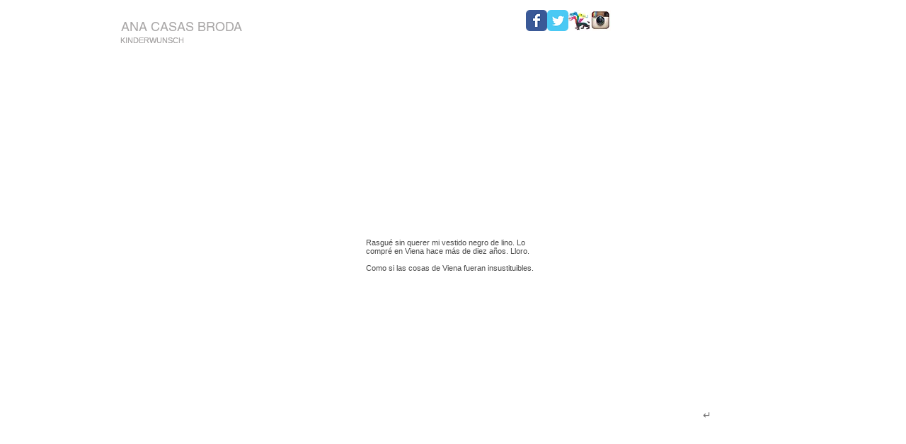

--- FILE ---
content_type: text/html; charset=UTF-8
request_url: https://www.anacasabroda.com/texto-vestido
body_size: 119878
content:
<!DOCTYPE html>
<html lang="es">
<head>
  
  <!-- SEO Tags -->
  <title>Texto vestido | anacasasbroda</title>
  <link rel="canonical" href="https://www.anacasabroda.com/texto-vestido"/>
  <meta property="og:title" content="Texto vestido | anacasasbroda"/>
  <meta property="og:url" content="https://www.anacasabroda.com/texto-vestido"/>
  <meta property="og:site_name" content="anacasasbroda"/>
  <meta property="og:type" content="website"/>
  <meta name="fb_admins_meta_tag" content="anacasasbroda"/>
  <meta name="keywords" content="Autorretrato, Espa&amp;ntilde;a, Mexico, desnudo, fotografia contemporanea, maternidad"/>
  <meta property="fb:admins" content="anacasasbroda"/>
  <meta name="twitter:card" content="summary_large_image"/>
  <meta name="twitter:title" content="Texto vestido | anacasasbroda"/>

  
  <meta charset='utf-8'>
  <meta name="viewport" content="width=device-width, initial-scale=1" id="wixDesktopViewport" />
  <meta http-equiv="X-UA-Compatible" content="IE=edge">
  <meta name="generator" content="Wix.com Website Builder"/>

  <link rel="icon" sizes="192x192" href="https://static.wixstatic.com/media/8f29ba_5087d6992c2f4c908ca6c122fb91e147%7Emv2.jpg/v1/fill/w_192%2Ch_192%2Clg_1%2Cusm_0.66_1.00_0.01/8f29ba_5087d6992c2f4c908ca6c122fb91e147%7Emv2.jpg" type="image/jpeg"/>
  <link rel="shortcut icon" href="https://static.wixstatic.com/media/8f29ba_5087d6992c2f4c908ca6c122fb91e147%7Emv2.jpg/v1/fill/w_192%2Ch_192%2Clg_1%2Cusm_0.66_1.00_0.01/8f29ba_5087d6992c2f4c908ca6c122fb91e147%7Emv2.jpg" type="image/jpeg"/>
  <link rel="apple-touch-icon" href="https://static.wixstatic.com/media/8f29ba_5087d6992c2f4c908ca6c122fb91e147%7Emv2.jpg/v1/fill/w_180%2Ch_180%2Clg_1%2Cusm_0.66_1.00_0.01/8f29ba_5087d6992c2f4c908ca6c122fb91e147%7Emv2.jpg" type="image/jpeg"/>

  <!-- Safari Pinned Tab Icon -->
  <!-- <link rel="mask-icon" href="https://static.wixstatic.com/media/8f29ba_5087d6992c2f4c908ca6c122fb91e147%7Emv2.jpg/v1/fill/w_192%2Ch_192%2Clg_1%2Cusm_0.66_1.00_0.01/8f29ba_5087d6992c2f4c908ca6c122fb91e147%7Emv2.jpg"> -->

  <!-- Original trials -->
  


  <!-- Segmenter Polyfill -->
  <script>
    if (!window.Intl || !window.Intl.Segmenter) {
      (function() {
        var script = document.createElement('script');
        script.src = 'https://static.parastorage.com/unpkg/@formatjs/intl-segmenter@11.7.10/polyfill.iife.js';
        document.head.appendChild(script);
      })();
    }
  </script>

  <!-- Legacy Polyfills -->
  <script nomodule="" src="https://static.parastorage.com/unpkg/core-js-bundle@3.2.1/minified.js"></script>
  <script nomodule="" src="https://static.parastorage.com/unpkg/focus-within-polyfill@5.0.9/dist/focus-within-polyfill.js"></script>

  <!-- Performance API Polyfills -->
  <script>
  (function () {
    var noop = function noop() {};
    if ("performance" in window === false) {
      window.performance = {};
    }
    window.performance.mark = performance.mark || noop;
    window.performance.measure = performance.measure || noop;
    if ("now" in window.performance === false) {
      var nowOffset = Date.now();
      if (performance.timing && performance.timing.navigationStart) {
        nowOffset = performance.timing.navigationStart;
      }
      window.performance.now = function now() {
        return Date.now() - nowOffset;
      };
    }
  })();
  </script>

  <!-- Globals Definitions -->
  <script>
    (function () {
      var now = Date.now()
      window.initialTimestamps = {
        initialTimestamp: now,
        initialRequestTimestamp: Math.round(performance.timeOrigin ? performance.timeOrigin : now - performance.now())
      }

      window.thunderboltTag = "libs-releases-GA-local"
      window.thunderboltVersion = "1.16780.0"
    })();
  </script>

  <!-- Essential Viewer Model -->
  <script type="application/json" id="wix-essential-viewer-model">{"fleetConfig":{"fleetName":"thunderbolt-seo-renderer","type":"GA","code":0},"mode":{"qa":false,"enableTestApi":false,"debug":false,"ssrIndicator":false,"ssrOnly":false,"siteAssetsFallback":"enable","versionIndicator":false},"componentsLibrariesTopology":[{"artifactId":"editor-elements","namespace":"wixui","url":"https:\/\/static.parastorage.com\/services\/editor-elements\/1.14853.0"},{"artifactId":"editor-elements","namespace":"dsgnsys","url":"https:\/\/static.parastorage.com\/services\/editor-elements\/1.14853.0"}],"siteFeaturesConfigs":{"sessionManager":{"isRunningInDifferentSiteContext":false}},"language":{"userLanguage":"es"},"siteAssets":{"clientTopology":{"mediaRootUrl":"https:\/\/static.wixstatic.com","staticMediaUrl":"https:\/\/static.wixstatic.com\/media","moduleRepoUrl":"https:\/\/static.parastorage.com\/unpkg","fileRepoUrl":"https:\/\/static.parastorage.com\/services","viewerAppsUrl":"https:\/\/viewer-apps.parastorage.com","viewerAssetsUrl":"https:\/\/viewer-assets.parastorage.com","siteAssetsUrl":"https:\/\/siteassets.parastorage.com","pageJsonServerUrls":["https:\/\/pages.parastorage.com","https:\/\/staticorigin.wixstatic.com","https:\/\/www.anacasabroda.com","https:\/\/fallback.wix.com\/wix-html-editor-pages-webapp\/page"],"pathOfTBModulesInFileRepoForFallback":"wix-thunderbolt\/dist\/"}},"siteFeatures":["accessibility","appMonitoring","assetsLoader","businessLogger","captcha","clickHandlerRegistrar","commonConfig","componentsLoader","componentsRegistry","consentPolicy","cyclicTabbing","domSelectors","environmentWixCodeSdk","environment","locationWixCodeSdk","mpaNavigation","navigationManager","navigationPhases","ooi","pages","panorama","renderer","reporter","router","scrollRestoration","seoWixCodeSdk","seo","sessionManager","siteMembersWixCodeSdk","siteMembers","siteScrollBlocker","siteWixCodeSdk","speculationRules","ssrCache","stores","structureApi","thunderboltInitializer","tpaCommons","translations","usedPlatformApis","warmupData","windowMessageRegistrar","windowWixCodeSdk","wixEmbedsApi","componentsReact","platform"],"site":{"externalBaseUrl":"https:\/\/www.anacasabroda.com","isSEO":true},"media":{"staticMediaUrl":"https:\/\/static.wixstatic.com\/media","mediaRootUrl":"https:\/\/static.wixstatic.com\/","staticVideoUrl":"https:\/\/video.wixstatic.com\/"},"requestUrl":"https:\/\/www.anacasabroda.com\/texto-vestido","rollout":{"siteAssetsVersionsRollout":false,"isDACRollout":0,"isTBRollout":false},"commonConfig":{"brand":"wix","host":"VIEWER","bsi":"","consentPolicy":{},"consentPolicyHeader":{},"siteRevision":"3037","renderingFlow":"NONE","language":"es","locale":"en-us"},"interactionSampleRatio":0.01,"dynamicModelUrl":"https:\/\/www.anacasabroda.com\/_api\/v2\/dynamicmodel","accessTokensUrl":"https:\/\/www.anacasabroda.com\/_api\/v1\/access-tokens","isExcludedFromSecurityExperiments":false,"experiments":{"specs.thunderbolt.hardenFetchAndXHR":true,"specs.thunderbolt.securityExperiments":true}}</script>
  <script>window.viewerModel = JSON.parse(document.getElementById('wix-essential-viewer-model').textContent)</script>

  <script>
    window.commonConfig = viewerModel.commonConfig
  </script>

  
  <!-- BEGIN handleAccessTokens bundle -->

  <script data-url="https://static.parastorage.com/services/wix-thunderbolt/dist/handleAccessTokens.inline.4f2f9a53.bundle.min.js">(()=>{"use strict";function e(e){let{context:o,property:r,value:n,enumerable:i=!0}=e,c=e.get,l=e.set;if(!r||void 0===n&&!c&&!l)return new Error("property and value are required");let a=o||globalThis,s=a?.[r],u={};if(void 0!==n)u.value=n;else{if(c){let e=t(c);e&&(u.get=e)}if(l){let e=t(l);e&&(u.set=e)}}let p={...u,enumerable:i||!1,configurable:!1};void 0!==n&&(p.writable=!1);try{Object.defineProperty(a,r,p)}catch(e){return e instanceof TypeError?s:e}return s}function t(e,t){return"function"==typeof e?e:!0===e?.async&&"function"==typeof e.func?t?async function(t){return e.func(t)}:async function(){return e.func()}:"function"==typeof e?.func?e.func:void 0}try{e({property:"strictDefine",value:e})}catch{}try{e({property:"defineStrictObject",value:r})}catch{}try{e({property:"defineStrictMethod",value:n})}catch{}var o=["toString","toLocaleString","valueOf","constructor","prototype"];function r(t){let{context:n,property:c,propertiesToExclude:l=[],skipPrototype:a=!1,hardenPrototypePropertiesToExclude:s=[]}=t;if(!c)return new Error("property is required");let u=(n||globalThis)[c],p={},f=i(n,c);u&&("object"==typeof u||"function"==typeof u)&&Reflect.ownKeys(u).forEach(t=>{if(!l.includes(t)&&!o.includes(t)){let o=i(u,t);if(o&&(o.writable||o.configurable)){let{value:r,get:n,set:i,enumerable:c=!1}=o,l={};void 0!==r?l.value=r:n?l.get=n:i&&(l.set=i);try{let o=e({context:u,property:t,...l,enumerable:c});p[t]=o}catch(e){if(!(e instanceof TypeError))throw e;try{p[t]=o.value||o.get||o.set}catch{}}}}});let d={originalObject:u,originalProperties:p};if(!a&&void 0!==u?.prototype){let e=r({context:u,property:"prototype",propertiesToExclude:s,skipPrototype:!0});e instanceof Error||(d.originalPrototype=e?.originalObject,d.originalPrototypeProperties=e?.originalProperties)}return e({context:n,property:c,value:u,enumerable:f?.enumerable}),d}function n(t,o){let r=(o||globalThis)[t],n=i(o||globalThis,t);return r&&n&&(n.writable||n.configurable)?(Object.freeze(r),e({context:globalThis,property:t,value:r})):r}function i(e,t){if(e&&t)try{return Reflect.getOwnPropertyDescriptor(e,t)}catch{return}}function c(e){if("string"!=typeof e)return e;try{return decodeURIComponent(e).toLowerCase().trim()}catch{return e.toLowerCase().trim()}}function l(e,t){let o="";if("string"==typeof e)o=e.split("=")[0]?.trim()||"";else{if(!e||"string"!=typeof e.name)return!1;o=e.name}return t.has(c(o)||"")}function a(e,t){let o;return o="string"==typeof e?e.split(";").map(e=>e.trim()).filter(e=>e.length>0):e||[],o.filter(e=>!l(e,t))}var s=null;function u(){return null===s&&(s=typeof Document>"u"?void 0:Object.getOwnPropertyDescriptor(Document.prototype,"cookie")),s}function p(t,o){if(!globalThis?.cookieStore)return;let r=globalThis.cookieStore.get.bind(globalThis.cookieStore),n=globalThis.cookieStore.getAll.bind(globalThis.cookieStore),i=globalThis.cookieStore.set.bind(globalThis.cookieStore),c=globalThis.cookieStore.delete.bind(globalThis.cookieStore);return e({context:globalThis.CookieStore.prototype,property:"get",value:async function(e){return l(("string"==typeof e?e:e.name)||"",t)?null:r.call(this,e)},enumerable:!0}),e({context:globalThis.CookieStore.prototype,property:"getAll",value:async function(){return a(await n.apply(this,Array.from(arguments)),t)},enumerable:!0}),e({context:globalThis.CookieStore.prototype,property:"set",value:async function(){let e=Array.from(arguments);if(!l(1===e.length?e[0].name:e[0],t))return i.apply(this,e);o&&console.warn(o)},enumerable:!0}),e({context:globalThis.CookieStore.prototype,property:"delete",value:async function(){let e=Array.from(arguments);if(!l(1===e.length?e[0].name:e[0],t))return c.apply(this,e)},enumerable:!0}),e({context:globalThis.cookieStore,property:"prototype",value:globalThis.CookieStore.prototype,enumerable:!1}),e({context:globalThis,property:"cookieStore",value:globalThis.cookieStore,enumerable:!0}),{get:r,getAll:n,set:i,delete:c}}var f=["TextEncoder","TextDecoder","XMLHttpRequestEventTarget","EventTarget","URL","JSON","Reflect","Object","Array","Map","Set","WeakMap","WeakSet","Promise","Symbol","Error"],d=["addEventListener","removeEventListener","dispatchEvent","encodeURI","encodeURIComponent","decodeURI","decodeURIComponent"];const y=(e,t)=>{try{const o=t?t.get.call(document):document.cookie;return o.split(";").map(e=>e.trim()).filter(t=>t?.startsWith(e))[0]?.split("=")[1]}catch(e){return""}},g=(e="",t="",o="/")=>`${e}=; ${t?`domain=${t};`:""} max-age=0; path=${o}; expires=Thu, 01 Jan 1970 00:00:01 GMT`;function m(){(function(){if("undefined"!=typeof window){const e=performance.getEntriesByType("navigation")[0];return"back_forward"===(e?.type||"")}return!1})()&&function(){const{counter:e}=function(){const e=b("getItem");if(e){const[t,o]=e.split("-"),r=o?parseInt(o,10):0;if(r>=3){const e=t?Number(t):0;if(Date.now()-e>6e4)return{counter:0}}return{counter:r}}return{counter:0}}();e<3?(!function(e=1){b("setItem",`${Date.now()}-${e}`)}(e+1),window.location.reload()):console.error("ATS: Max reload attempts reached")}()}function b(e,t){try{return sessionStorage[e]("reload",t||"")}catch(e){console.error("ATS: Error calling sessionStorage:",e)}}const h="client-session-bind",v="sec-fetch-unsupported",{experiments:w}=window.viewerModel,T=[h,"client-binding",v,"svSession","smSession","server-session-bind","wixSession2","wixSession3"].map(e=>e.toLowerCase()),{cookie:S}=function(t,o){let r=new Set(t);return e({context:document,property:"cookie",set:{func:e=>function(e,t,o,r){let n=u(),i=c(t.split(";")[0]||"")||"";[...o].every(e=>!i.startsWith(e.toLowerCase()))&&n?.set?n.set.call(e,t):r&&console.warn(r)}(document,e,r,o)},get:{func:()=>function(e,t){let o=u();if(!o?.get)throw new Error("Cookie descriptor or getter not available");return a(o.get.call(e),t).join("; ")}(document,r)},enumerable:!0}),{cookieStore:p(r,o),cookie:u()}}(T),k="tbReady",x="security_overrideGlobals",{experiments:E,siteFeaturesConfigs:C,accessTokensUrl:P}=window.viewerModel,R=P,M={},O=(()=>{const e=y(h,S);if(w["specs.thunderbolt.browserCacheReload"]){y(v,S)||e?b("removeItem"):m()}return(()=>{const e=g(h),t=g(h,location.hostname);S.set.call(document,e),S.set.call(document,t)})(),e})();O&&(M["client-binding"]=O);const D=fetch;addEventListener(k,function e(t){const{logger:o}=t.detail;try{window.tb.init({fetch:D,fetchHeaders:M})}catch(e){const t=new Error("TB003");o.meter(`${x}_${t.message}`,{paramsOverrides:{errorType:x,eventString:t.message}}),window?.viewerModel?.mode.debug&&console.error(e)}finally{removeEventListener(k,e)}}),E["specs.thunderbolt.hardenFetchAndXHR"]||(window.fetchDynamicModel=()=>C.sessionManager.isRunningInDifferentSiteContext?Promise.resolve({}):fetch(R,{credentials:"same-origin",headers:M}).then(function(e){if(!e.ok)throw new Error(`[${e.status}]${e.statusText}`);return e.json()}),window.dynamicModelPromise=window.fetchDynamicModel())})();
//# sourceMappingURL=https://static.parastorage.com/services/wix-thunderbolt/dist/handleAccessTokens.inline.4f2f9a53.bundle.min.js.map</script>

<!-- END handleAccessTokens bundle -->

<!-- BEGIN overrideGlobals bundle -->

<script data-url="https://static.parastorage.com/services/wix-thunderbolt/dist/overrideGlobals.inline.ec13bfcf.bundle.min.js">(()=>{"use strict";function e(e){let{context:r,property:o,value:n,enumerable:i=!0}=e,c=e.get,a=e.set;if(!o||void 0===n&&!c&&!a)return new Error("property and value are required");let l=r||globalThis,u=l?.[o],s={};if(void 0!==n)s.value=n;else{if(c){let e=t(c);e&&(s.get=e)}if(a){let e=t(a);e&&(s.set=e)}}let p={...s,enumerable:i||!1,configurable:!1};void 0!==n&&(p.writable=!1);try{Object.defineProperty(l,o,p)}catch(e){return e instanceof TypeError?u:e}return u}function t(e,t){return"function"==typeof e?e:!0===e?.async&&"function"==typeof e.func?t?async function(t){return e.func(t)}:async function(){return e.func()}:"function"==typeof e?.func?e.func:void 0}try{e({property:"strictDefine",value:e})}catch{}try{e({property:"defineStrictObject",value:o})}catch{}try{e({property:"defineStrictMethod",value:n})}catch{}var r=["toString","toLocaleString","valueOf","constructor","prototype"];function o(t){let{context:n,property:c,propertiesToExclude:a=[],skipPrototype:l=!1,hardenPrototypePropertiesToExclude:u=[]}=t;if(!c)return new Error("property is required");let s=(n||globalThis)[c],p={},f=i(n,c);s&&("object"==typeof s||"function"==typeof s)&&Reflect.ownKeys(s).forEach(t=>{if(!a.includes(t)&&!r.includes(t)){let r=i(s,t);if(r&&(r.writable||r.configurable)){let{value:o,get:n,set:i,enumerable:c=!1}=r,a={};void 0!==o?a.value=o:n?a.get=n:i&&(a.set=i);try{let r=e({context:s,property:t,...a,enumerable:c});p[t]=r}catch(e){if(!(e instanceof TypeError))throw e;try{p[t]=r.value||r.get||r.set}catch{}}}}});let d={originalObject:s,originalProperties:p};if(!l&&void 0!==s?.prototype){let e=o({context:s,property:"prototype",propertiesToExclude:u,skipPrototype:!0});e instanceof Error||(d.originalPrototype=e?.originalObject,d.originalPrototypeProperties=e?.originalProperties)}return e({context:n,property:c,value:s,enumerable:f?.enumerable}),d}function n(t,r){let o=(r||globalThis)[t],n=i(r||globalThis,t);return o&&n&&(n.writable||n.configurable)?(Object.freeze(o),e({context:globalThis,property:t,value:o})):o}function i(e,t){if(e&&t)try{return Reflect.getOwnPropertyDescriptor(e,t)}catch{return}}function c(e){if("string"!=typeof e)return e;try{return decodeURIComponent(e).toLowerCase().trim()}catch{return e.toLowerCase().trim()}}function a(e,t){return e instanceof Headers?e.forEach((r,o)=>{l(o,t)||e.delete(o)}):Object.keys(e).forEach(r=>{l(r,t)||delete e[r]}),e}function l(e,t){return!t.has(c(e)||"")}function u(e,t){let r=!0,o=function(e){let t,r;if(globalThis.Request&&e instanceof Request)t=e.url;else{if("function"!=typeof e?.toString)throw new Error("Unsupported type for url");t=e.toString()}try{return new URL(t).pathname}catch{return r=t.replace(/#.+/gi,"").split("?").shift(),r.startsWith("/")?r:`/${r}`}}(e),n=c(o);return n&&t.some(e=>n.includes(e))&&(r=!1),r}function s(t,r,o){let n=fetch,i=XMLHttpRequest,c=new Set(r);function s(){let e=new i,r=e.open,n=e.setRequestHeader;return e.open=function(){let n=Array.from(arguments),i=n[1];if(n.length<2||u(i,t))return r.apply(e,n);throw new Error(o||`Request not allowed for path ${i}`)},e.setRequestHeader=function(t,r){l(decodeURIComponent(t),c)&&n.call(e,t,r)},e}return e({property:"fetch",value:function(){let e=function(e,t){return globalThis.Request&&e[0]instanceof Request&&e[0]?.headers?a(e[0].headers,t):e[1]?.headers&&a(e[1].headers,t),e}(arguments,c);return u(arguments[0],t)?n.apply(globalThis,Array.from(e)):new Promise((e,t)=>{t(new Error(o||`Request not allowed for path ${arguments[0]}`))})},enumerable:!0}),e({property:"XMLHttpRequest",value:s,enumerable:!0}),Object.keys(i).forEach(e=>{s[e]=i[e]}),{fetch:n,XMLHttpRequest:i}}var p=["TextEncoder","TextDecoder","XMLHttpRequestEventTarget","EventTarget","URL","JSON","Reflect","Object","Array","Map","Set","WeakMap","WeakSet","Promise","Symbol","Error"],f=["addEventListener","removeEventListener","dispatchEvent","encodeURI","encodeURIComponent","decodeURI","decodeURIComponent"];const d=function(){let t=globalThis.open,r=document.open;function o(e,r,o){let n="string"!=typeof e,i=t.call(window,e,r,o);return n||e&&function(e){return e.startsWith("//")&&/(?:[a-z0-9](?:[a-z0-9-]{0,61}[a-z0-9])?\.)+[a-z0-9][a-z0-9-]{0,61}[a-z0-9]/g.test(`${location.protocol}:${e}`)&&(e=`${location.protocol}${e}`),!e.startsWith("http")||new URL(e).hostname===location.hostname}(e)?{}:i}return e({property:"open",value:o,context:globalThis,enumerable:!0}),e({property:"open",value:function(e,t,n){return e?o(e,t,n):r.call(document,e||"",t||"",n||"")},context:document,enumerable:!0}),{open:t,documentOpen:r}},y=function(){let t=document.createElement,r=Element.prototype.setAttribute,o=Element.prototype.setAttributeNS;return e({property:"createElement",context:document,value:function(n,i){let a=t.call(document,n,i);if("iframe"===c(n)){e({property:"srcdoc",context:a,get:()=>"",set:()=>{console.warn("`srcdoc` is not allowed in iframe elements.")}});let t=function(e,t){"srcdoc"!==e.toLowerCase()?r.call(a,e,t):console.warn("`srcdoc` attribute is not allowed to be set.")},n=function(e,t,r){"srcdoc"!==t.toLowerCase()?o.call(a,e,t,r):console.warn("`srcdoc` attribute is not allowed to be set.")};a.setAttribute=t,a.setAttributeNS=n}return a},enumerable:!0}),{createElement:t,setAttribute:r,setAttributeNS:o}},m=["client-binding"],b=["/_api/v1/access-tokens","/_api/v2/dynamicmodel","/_api/one-app-session-web/v3/businesses"],h=function(){let t=setTimeout,r=setInterval;return o("setTimeout",0,globalThis),o("setInterval",0,globalThis),{setTimeout:t,setInterval:r};function o(t,r,o){let n=o||globalThis,i=n[t];if(!i||"function"!=typeof i)throw new Error(`Function ${t} not found or is not a function`);e({property:t,value:function(){let e=Array.from(arguments);if("string"!=typeof e[r])return i.apply(n,e);console.warn(`Calling ${t} with a String Argument at index ${r} is not allowed`)},context:o,enumerable:!0})}},v=function(){if(navigator&&"serviceWorker"in navigator){let t=navigator.serviceWorker.register;return e({context:navigator.serviceWorker,property:"register",value:function(){console.log("Service worker registration is not allowed")},enumerable:!0}),{register:t}}return{}};performance.mark("overrideGlobals started");const{isExcludedFromSecurityExperiments:g,experiments:w}=window.viewerModel,E=!g&&w["specs.thunderbolt.securityExperiments"];try{d(),E&&y(),w["specs.thunderbolt.hardenFetchAndXHR"]&&E&&s(b,m),v(),(e=>{let t=[],r=[];r=r.concat(["TextEncoder","TextDecoder"]),e&&(r=r.concat(["XMLHttpRequestEventTarget","EventTarget"])),r=r.concat(["URL","JSON"]),e&&(t=t.concat(["addEventListener","removeEventListener"])),t=t.concat(["encodeURI","encodeURIComponent","decodeURI","decodeURIComponent"]),r=r.concat(["String","Number"]),e&&r.push("Object"),r=r.concat(["Reflect"]),t.forEach(e=>{n(e),["addEventListener","removeEventListener"].includes(e)&&n(e,document)}),r.forEach(e=>{o({property:e})})})(E),E&&h()}catch(e){window?.viewerModel?.mode.debug&&console.error(e);const t=new Error("TB006");window.fedops?.reportError(t,"security_overrideGlobals"),window.Sentry?window.Sentry.captureException(t):globalThis.defineStrictProperty("sentryBuffer",[t],window,!1)}performance.mark("overrideGlobals ended")})();
//# sourceMappingURL=https://static.parastorage.com/services/wix-thunderbolt/dist/overrideGlobals.inline.ec13bfcf.bundle.min.js.map</script>

<!-- END overrideGlobals bundle -->


  
  <script>
    window.commonConfig = viewerModel.commonConfig

	
  </script>

  <!-- Initial CSS -->
  <style data-url="https://static.parastorage.com/services/wix-thunderbolt/dist/main.347af09f.min.css">@keyframes slide-horizontal-new{0%{transform:translateX(100%)}}@keyframes slide-horizontal-old{80%{opacity:1}to{opacity:0;transform:translateX(-100%)}}@keyframes slide-vertical-new{0%{transform:translateY(-100%)}}@keyframes slide-vertical-old{80%{opacity:1}to{opacity:0;transform:translateY(100%)}}@keyframes out-in-new{0%{opacity:0}}@keyframes out-in-old{to{opacity:0}}:root:active-view-transition{view-transition-name:none}::view-transition{pointer-events:none}:root:active-view-transition::view-transition-new(page-group),:root:active-view-transition::view-transition-old(page-group){animation-duration:.6s;cursor:wait;pointer-events:all}:root:active-view-transition-type(SlideHorizontal)::view-transition-old(page-group){animation:slide-horizontal-old .6s cubic-bezier(.83,0,.17,1) forwards;mix-blend-mode:normal}:root:active-view-transition-type(SlideHorizontal)::view-transition-new(page-group){animation:slide-horizontal-new .6s cubic-bezier(.83,0,.17,1) backwards;mix-blend-mode:normal}:root:active-view-transition-type(SlideVertical)::view-transition-old(page-group){animation:slide-vertical-old .6s cubic-bezier(.83,0,.17,1) forwards;mix-blend-mode:normal}:root:active-view-transition-type(SlideVertical)::view-transition-new(page-group){animation:slide-vertical-new .6s cubic-bezier(.83,0,.17,1) backwards;mix-blend-mode:normal}:root:active-view-transition-type(OutIn)::view-transition-old(page-group){animation:out-in-old .35s cubic-bezier(.22,1,.36,1) forwards}:root:active-view-transition-type(OutIn)::view-transition-new(page-group){animation:out-in-new .35s cubic-bezier(.64,0,.78,0) .35s backwards}@media(prefers-reduced-motion:reduce){::view-transition-group(*),::view-transition-new(*),::view-transition-old(*){animation:none!important}}body,html{background:transparent;border:0;margin:0;outline:0;padding:0;vertical-align:baseline}body{--scrollbar-width:0px;font-family:Arial,Helvetica,sans-serif;font-size:10px}body,html{height:100%}body{overflow-x:auto;overflow-y:scroll}body:not(.responsive) #site-root{min-width:var(--site-width);width:100%}body:not([data-js-loaded]) [data-hide-prejs]{visibility:hidden}interact-element{display:contents}#SITE_CONTAINER{position:relative}:root{--one-unit:1vw;--section-max-width:9999px;--spx-stopper-max:9999px;--spx-stopper-min:0px;--browser-zoom:1}@supports(-webkit-appearance:none) and (stroke-color:transparent){:root{--safari-sticky-fix:opacity;--experimental-safari-sticky-fix:translateZ(0)}}@supports(container-type:inline-size){:root{--one-unit:1cqw}}[id^=oldHoverBox-]{mix-blend-mode:plus-lighter;transition:opacity .5s ease,visibility .5s ease}[data-mesh-id$=inlineContent-gridContainer]:has(>[id^=oldHoverBox-]){isolation:isolate}</style>
<style data-url="https://static.parastorage.com/services/wix-thunderbolt/dist/main.renderer.9cb0985f.min.css">a,abbr,acronym,address,applet,b,big,blockquote,button,caption,center,cite,code,dd,del,dfn,div,dl,dt,em,fieldset,font,footer,form,h1,h2,h3,h4,h5,h6,header,i,iframe,img,ins,kbd,label,legend,li,nav,object,ol,p,pre,q,s,samp,section,small,span,strike,strong,sub,sup,table,tbody,td,tfoot,th,thead,title,tr,tt,u,ul,var{background:transparent;border:0;margin:0;outline:0;padding:0;vertical-align:baseline}input,select,textarea{box-sizing:border-box;font-family:Helvetica,Arial,sans-serif}ol,ul{list-style:none}blockquote,q{quotes:none}ins{text-decoration:none}del{text-decoration:line-through}table{border-collapse:collapse;border-spacing:0}a{cursor:pointer;text-decoration:none}.testStyles{overflow-y:hidden}.reset-button{-webkit-appearance:none;background:none;border:0;color:inherit;font:inherit;line-height:normal;outline:0;overflow:visible;padding:0;-webkit-user-select:none;-moz-user-select:none;-ms-user-select:none}:focus{outline:none}body.device-mobile-optimized:not(.disable-site-overflow){overflow-x:hidden;overflow-y:scroll}body.device-mobile-optimized:not(.responsive) #SITE_CONTAINER{margin-left:auto;margin-right:auto;overflow-x:visible;position:relative;width:320px}body.device-mobile-optimized:not(.responsive):not(.blockSiteScrolling) #SITE_CONTAINER{margin-top:0}body.device-mobile-optimized>*{max-width:100%!important}body.device-mobile-optimized #site-root{overflow-x:hidden;overflow-y:hidden}@supports(overflow:clip){body.device-mobile-optimized #site-root{overflow-x:clip;overflow-y:clip}}body.device-mobile-non-optimized #SITE_CONTAINER #site-root{overflow-x:clip;overflow-y:clip}body.device-mobile-non-optimized.fullScreenMode{background-color:#5f6360}body.device-mobile-non-optimized.fullScreenMode #MOBILE_ACTIONS_MENU,body.device-mobile-non-optimized.fullScreenMode #SITE_BACKGROUND,body.device-mobile-non-optimized.fullScreenMode #site-root,body.fullScreenMode #WIX_ADS{visibility:hidden}body.fullScreenMode{overflow-x:hidden!important;overflow-y:hidden!important}body.fullScreenMode.device-mobile-optimized #TINY_MENU{opacity:0;pointer-events:none}body.fullScreenMode-scrollable.device-mobile-optimized{overflow-x:hidden!important;overflow-y:auto!important}body.fullScreenMode-scrollable.device-mobile-optimized #masterPage,body.fullScreenMode-scrollable.device-mobile-optimized #site-root{overflow-x:hidden!important;overflow-y:hidden!important}body.fullScreenMode-scrollable.device-mobile-optimized #SITE_BACKGROUND,body.fullScreenMode-scrollable.device-mobile-optimized #masterPage{height:auto!important}body.fullScreenMode-scrollable.device-mobile-optimized #masterPage.mesh-layout{height:0!important}body.blockSiteScrolling,body.siteScrollingBlocked{position:fixed;width:100%}body.blockSiteScrolling #SITE_CONTAINER{margin-top:calc(var(--blocked-site-scroll-margin-top)*-1)}#site-root{margin:0 auto;min-height:100%;position:relative;top:var(--wix-ads-height)}#site-root img:not([src]){visibility:hidden}#site-root svg img:not([src]){visibility:visible}.auto-generated-link{color:inherit}#SCROLL_TO_BOTTOM,#SCROLL_TO_TOP{height:0}.has-click-trigger{cursor:pointer}.fullScreenOverlay{bottom:0;display:flex;justify-content:center;left:0;overflow-y:hidden;position:fixed;right:0;top:-60px;z-index:1005}.fullScreenOverlay>.fullScreenOverlayContent{bottom:0;left:0;margin:0 auto;overflow:hidden;position:absolute;right:0;top:60px;transform:translateZ(0)}[data-mesh-id$=centeredContent],[data-mesh-id$=form],[data-mesh-id$=inlineContent]{pointer-events:none;position:relative}[data-mesh-id$=-gridWrapper],[data-mesh-id$=-rotated-wrapper]{pointer-events:none}[data-mesh-id$=-gridContainer]>*,[data-mesh-id$=-rotated-wrapper]>*,[data-mesh-id$=inlineContent]>:not([data-mesh-id$=-gridContainer]){pointer-events:auto}.device-mobile-optimized #masterPage.mesh-layout #SOSP_CONTAINER_CUSTOM_ID{grid-area:2/1/3/2;-ms-grid-row:2;position:relative}#masterPage.mesh-layout{-ms-grid-rows:max-content max-content min-content max-content;-ms-grid-columns:100%;align-items:start;display:-ms-grid;display:grid;grid-template-columns:100%;grid-template-rows:max-content max-content min-content max-content;justify-content:stretch}#masterPage.mesh-layout #PAGES_CONTAINER,#masterPage.mesh-layout #SITE_FOOTER-placeholder,#masterPage.mesh-layout #SITE_FOOTER_WRAPPER,#masterPage.mesh-layout #SITE_HEADER-placeholder,#masterPage.mesh-layout #SITE_HEADER_WRAPPER,#masterPage.mesh-layout #SOSP_CONTAINER_CUSTOM_ID[data-state~=mobileView],#masterPage.mesh-layout #soapAfterPagesContainer,#masterPage.mesh-layout #soapBeforePagesContainer{-ms-grid-row-align:start;-ms-grid-column-align:start;-ms-grid-column:1}#masterPage.mesh-layout #SITE_HEADER-placeholder,#masterPage.mesh-layout #SITE_HEADER_WRAPPER{grid-area:1/1/2/2;-ms-grid-row:1}#masterPage.mesh-layout #PAGES_CONTAINER,#masterPage.mesh-layout #soapAfterPagesContainer,#masterPage.mesh-layout #soapBeforePagesContainer{grid-area:3/1/4/2;-ms-grid-row:3}#masterPage.mesh-layout #soapAfterPagesContainer,#masterPage.mesh-layout #soapBeforePagesContainer{width:100%}#masterPage.mesh-layout #PAGES_CONTAINER{align-self:stretch}#masterPage.mesh-layout main#PAGES_CONTAINER{display:block}#masterPage.mesh-layout #SITE_FOOTER-placeholder,#masterPage.mesh-layout #SITE_FOOTER_WRAPPER{grid-area:4/1/5/2;-ms-grid-row:4}#masterPage.mesh-layout #SITE_PAGES,#masterPage.mesh-layout [data-mesh-id=PAGES_CONTAINERcenteredContent],#masterPage.mesh-layout [data-mesh-id=PAGES_CONTAINERinlineContent]{height:100%}#masterPage.mesh-layout.desktop>*{width:100%}#masterPage.mesh-layout #PAGES_CONTAINER,#masterPage.mesh-layout #SITE_FOOTER,#masterPage.mesh-layout #SITE_FOOTER_WRAPPER,#masterPage.mesh-layout #SITE_HEADER,#masterPage.mesh-layout #SITE_HEADER_WRAPPER,#masterPage.mesh-layout #SITE_PAGES,#masterPage.mesh-layout #masterPageinlineContent{position:relative}#masterPage.mesh-layout #SITE_HEADER{grid-area:1/1/2/2}#masterPage.mesh-layout #SITE_FOOTER{grid-area:4/1/5/2}#masterPage.mesh-layout.overflow-x-clip #SITE_FOOTER,#masterPage.mesh-layout.overflow-x-clip #SITE_HEADER{overflow-x:clip}[data-z-counter]{z-index:0}[data-z-counter="0"]{z-index:auto}.wixSiteProperties{-webkit-font-smoothing:antialiased;-moz-osx-font-smoothing:grayscale}:root{--wst-button-color-fill-primary:rgb(var(--color_48));--wst-button-color-border-primary:rgb(var(--color_49));--wst-button-color-text-primary:rgb(var(--color_50));--wst-button-color-fill-primary-hover:rgb(var(--color_51));--wst-button-color-border-primary-hover:rgb(var(--color_52));--wst-button-color-text-primary-hover:rgb(var(--color_53));--wst-button-color-fill-primary-disabled:rgb(var(--color_54));--wst-button-color-border-primary-disabled:rgb(var(--color_55));--wst-button-color-text-primary-disabled:rgb(var(--color_56));--wst-button-color-fill-secondary:rgb(var(--color_57));--wst-button-color-border-secondary:rgb(var(--color_58));--wst-button-color-text-secondary:rgb(var(--color_59));--wst-button-color-fill-secondary-hover:rgb(var(--color_60));--wst-button-color-border-secondary-hover:rgb(var(--color_61));--wst-button-color-text-secondary-hover:rgb(var(--color_62));--wst-button-color-fill-secondary-disabled:rgb(var(--color_63));--wst-button-color-border-secondary-disabled:rgb(var(--color_64));--wst-button-color-text-secondary-disabled:rgb(var(--color_65));--wst-color-fill-base-1:rgb(var(--color_36));--wst-color-fill-base-2:rgb(var(--color_37));--wst-color-fill-base-shade-1:rgb(var(--color_38));--wst-color-fill-base-shade-2:rgb(var(--color_39));--wst-color-fill-base-shade-3:rgb(var(--color_40));--wst-color-fill-accent-1:rgb(var(--color_41));--wst-color-fill-accent-2:rgb(var(--color_42));--wst-color-fill-accent-3:rgb(var(--color_43));--wst-color-fill-accent-4:rgb(var(--color_44));--wst-color-fill-background-primary:rgb(var(--color_11));--wst-color-fill-background-secondary:rgb(var(--color_12));--wst-color-text-primary:rgb(var(--color_15));--wst-color-text-secondary:rgb(var(--color_14));--wst-color-action:rgb(var(--color_18));--wst-color-disabled:rgb(var(--color_39));--wst-color-title:rgb(var(--color_45));--wst-color-subtitle:rgb(var(--color_46));--wst-color-line:rgb(var(--color_47));--wst-font-style-h2:var(--font_2);--wst-font-style-h3:var(--font_3);--wst-font-style-h4:var(--font_4);--wst-font-style-h5:var(--font_5);--wst-font-style-h6:var(--font_6);--wst-font-style-body-large:var(--font_7);--wst-font-style-body-medium:var(--font_8);--wst-font-style-body-small:var(--font_9);--wst-font-style-body-x-small:var(--font_10);--wst-color-custom-1:rgb(var(--color_13));--wst-color-custom-2:rgb(var(--color_16));--wst-color-custom-3:rgb(var(--color_17));--wst-color-custom-4:rgb(var(--color_19));--wst-color-custom-5:rgb(var(--color_20));--wst-color-custom-6:rgb(var(--color_21));--wst-color-custom-7:rgb(var(--color_22));--wst-color-custom-8:rgb(var(--color_23));--wst-color-custom-9:rgb(var(--color_24));--wst-color-custom-10:rgb(var(--color_25));--wst-color-custom-11:rgb(var(--color_26));--wst-color-custom-12:rgb(var(--color_27));--wst-color-custom-13:rgb(var(--color_28));--wst-color-custom-14:rgb(var(--color_29));--wst-color-custom-15:rgb(var(--color_30));--wst-color-custom-16:rgb(var(--color_31));--wst-color-custom-17:rgb(var(--color_32));--wst-color-custom-18:rgb(var(--color_33));--wst-color-custom-19:rgb(var(--color_34));--wst-color-custom-20:rgb(var(--color_35))}.wix-presets-wrapper{display:contents}</style>

  <meta name="format-detection" content="telephone=no">
  <meta name="skype_toolbar" content="skype_toolbar_parser_compatible">
  
  

  

  

  <!-- head performance data start -->
  
  <!-- head performance data end -->
  

    


    
<style data-href="https://static.parastorage.com/services/editor-elements-library/dist/thunderbolt/rb_wixui.thunderbolt_bootstrap.a1b00b19.min.css">.cwL6XW{cursor:pointer}.sNF2R0{opacity:0}.hLoBV3{transition:opacity var(--transition-duration) cubic-bezier(.37,0,.63,1)}.Rdf41z,.hLoBV3{opacity:1}.ftlZWo{transition:opacity var(--transition-duration) cubic-bezier(.37,0,.63,1)}.ATGlOr,.ftlZWo{opacity:0}.KQSXD0{transition:opacity var(--transition-duration) cubic-bezier(.64,0,.78,0)}.KQSXD0,.pagQKE{opacity:1}._6zG5H{opacity:0;transition:opacity var(--transition-duration) cubic-bezier(.22,1,.36,1)}.BB49uC{transform:translateX(100%)}.j9xE1V{transition:transform var(--transition-duration) cubic-bezier(.87,0,.13,1)}.ICs7Rs,.j9xE1V{transform:translateX(0)}.DxijZJ{transition:transform var(--transition-duration) cubic-bezier(.87,0,.13,1)}.B5kjYq,.DxijZJ{transform:translateX(-100%)}.cJijIV{transition:transform var(--transition-duration) cubic-bezier(.87,0,.13,1)}.cJijIV,.hOxaWM{transform:translateX(0)}.T9p3fN{transform:translateX(100%);transition:transform var(--transition-duration) cubic-bezier(.87,0,.13,1)}.qDxYJm{transform:translateY(100%)}.aA9V0P{transition:transform var(--transition-duration) cubic-bezier(.87,0,.13,1)}.YPXPAS,.aA9V0P{transform:translateY(0)}.Xf2zsA{transition:transform var(--transition-duration) cubic-bezier(.87,0,.13,1)}.Xf2zsA,.y7Kt7s{transform:translateY(-100%)}.EeUgMu{transition:transform var(--transition-duration) cubic-bezier(.87,0,.13,1)}.EeUgMu,.fdHrtm{transform:translateY(0)}.WIFaG4{transform:translateY(100%);transition:transform var(--transition-duration) cubic-bezier(.87,0,.13,1)}body:not(.responsive) .JsJXaX{overflow-x:clip}:root:active-view-transition .JsJXaX{view-transition-name:page-group}.AnQkDU{display:grid;grid-template-columns:1fr;grid-template-rows:1fr;height:100%}.AnQkDU>div{align-self:stretch!important;grid-area:1/1/2/2;justify-self:stretch!important}.StylableButton2545352419__root{-archetype:box;border:none;box-sizing:border-box;cursor:pointer;display:block;height:100%;min-height:10px;min-width:10px;padding:0;touch-action:manipulation;width:100%}.StylableButton2545352419__root[disabled]{pointer-events:none}.StylableButton2545352419__root:not(:hover):not([disabled]).StylableButton2545352419--hasBackgroundColor{background-color:var(--corvid-background-color)!important}.StylableButton2545352419__root:hover:not([disabled]).StylableButton2545352419--hasHoverBackgroundColor{background-color:var(--corvid-hover-background-color)!important}.StylableButton2545352419__root:not(:hover)[disabled].StylableButton2545352419--hasDisabledBackgroundColor{background-color:var(--corvid-disabled-background-color)!important}.StylableButton2545352419__root:not(:hover):not([disabled]).StylableButton2545352419--hasBorderColor{border-color:var(--corvid-border-color)!important}.StylableButton2545352419__root:hover:not([disabled]).StylableButton2545352419--hasHoverBorderColor{border-color:var(--corvid-hover-border-color)!important}.StylableButton2545352419__root:not(:hover)[disabled].StylableButton2545352419--hasDisabledBorderColor{border-color:var(--corvid-disabled-border-color)!important}.StylableButton2545352419__root.StylableButton2545352419--hasBorderRadius{border-radius:var(--corvid-border-radius)!important}.StylableButton2545352419__root.StylableButton2545352419--hasBorderWidth{border-width:var(--corvid-border-width)!important}.StylableButton2545352419__root:not(:hover):not([disabled]).StylableButton2545352419--hasColor,.StylableButton2545352419__root:not(:hover):not([disabled]).StylableButton2545352419--hasColor .StylableButton2545352419__label{color:var(--corvid-color)!important}.StylableButton2545352419__root:hover:not([disabled]).StylableButton2545352419--hasHoverColor,.StylableButton2545352419__root:hover:not([disabled]).StylableButton2545352419--hasHoverColor .StylableButton2545352419__label{color:var(--corvid-hover-color)!important}.StylableButton2545352419__root:not(:hover)[disabled].StylableButton2545352419--hasDisabledColor,.StylableButton2545352419__root:not(:hover)[disabled].StylableButton2545352419--hasDisabledColor .StylableButton2545352419__label{color:var(--corvid-disabled-color)!important}.StylableButton2545352419__link{-archetype:box;box-sizing:border-box;color:#000;text-decoration:none}.StylableButton2545352419__container{align-items:center;display:flex;flex-basis:auto;flex-direction:row;flex-grow:1;height:100%;justify-content:center;overflow:hidden;transition:all .2s ease,visibility 0s;width:100%}.StylableButton2545352419__label{-archetype:text;-controller-part-type:LayoutChildDisplayDropdown,LayoutFlexChildSpacing(first);max-width:100%;min-width:1.8em;overflow:hidden;text-align:center;text-overflow:ellipsis;transition:inherit;white-space:nowrap}.StylableButton2545352419__root.StylableButton2545352419--isMaxContent .StylableButton2545352419__label{text-overflow:unset}.StylableButton2545352419__root.StylableButton2545352419--isWrapText .StylableButton2545352419__label{min-width:10px;overflow-wrap:break-word;white-space:break-spaces;word-break:break-word}.StylableButton2545352419__icon{-archetype:icon;-controller-part-type:LayoutChildDisplayDropdown,LayoutFlexChildSpacing(last);flex-shrink:0;height:50px;min-width:1px;transition:inherit}.StylableButton2545352419__icon.StylableButton2545352419--override{display:block!important}.StylableButton2545352419__icon svg,.StylableButton2545352419__icon>span{display:flex;height:inherit;width:inherit}.StylableButton2545352419__root:not(:hover):not([disalbed]).StylableButton2545352419--hasIconColor .StylableButton2545352419__icon svg{fill:var(--corvid-icon-color)!important;stroke:var(--corvid-icon-color)!important}.StylableButton2545352419__root:hover:not([disabled]).StylableButton2545352419--hasHoverIconColor .StylableButton2545352419__icon svg{fill:var(--corvid-hover-icon-color)!important;stroke:var(--corvid-hover-icon-color)!important}.StylableButton2545352419__root:not(:hover)[disabled].StylableButton2545352419--hasDisabledIconColor .StylableButton2545352419__icon svg{fill:var(--corvid-disabled-icon-color)!important;stroke:var(--corvid-disabled-icon-color)!important}.aeyn4z{bottom:0;left:0;position:absolute;right:0;top:0}.qQrFOK{cursor:pointer}.VDJedC{-webkit-tap-highlight-color:rgba(0,0,0,0);fill:var(--corvid-fill-color,var(--fill));fill-opacity:var(--fill-opacity);stroke:var(--corvid-stroke-color,var(--stroke));stroke-opacity:var(--stroke-opacity);stroke-width:var(--stroke-width);filter:var(--drop-shadow,none);opacity:var(--opacity);transform:var(--flip)}.VDJedC,.VDJedC svg{bottom:0;left:0;position:absolute;right:0;top:0}.VDJedC svg{height:var(--svg-calculated-height,100%);margin:auto;padding:var(--svg-calculated-padding,0);width:var(--svg-calculated-width,100%)}.VDJedC svg:not([data-type=ugc]){overflow:visible}.l4CAhn *{vector-effect:non-scaling-stroke}.Z_l5lU{-webkit-text-size-adjust:100%;-moz-text-size-adjust:100%;text-size-adjust:100%}ol.font_100,ul.font_100{color:#080808;font-family:"Arial, Helvetica, sans-serif",serif;font-size:10px;font-style:normal;font-variant:normal;font-weight:400;letter-spacing:normal;line-height:normal;margin:0;text-decoration:none}ol.font_100 li,ul.font_100 li{margin-bottom:12px}ol.wix-list-text-align,ul.wix-list-text-align{list-style-position:inside}ol.wix-list-text-align h1,ol.wix-list-text-align h2,ol.wix-list-text-align h3,ol.wix-list-text-align h4,ol.wix-list-text-align h5,ol.wix-list-text-align h6,ol.wix-list-text-align p,ul.wix-list-text-align h1,ul.wix-list-text-align h2,ul.wix-list-text-align h3,ul.wix-list-text-align h4,ul.wix-list-text-align h5,ul.wix-list-text-align h6,ul.wix-list-text-align p{display:inline}.HQSswv{cursor:pointer}.yi6otz{clip:rect(0 0 0 0);border:0;height:1px;margin:-1px;overflow:hidden;padding:0;position:absolute;width:1px}.zQ9jDz [data-attr-richtext-marker=true]{display:block}.zQ9jDz [data-attr-richtext-marker=true] table{border-collapse:collapse;margin:15px 0;width:100%}.zQ9jDz [data-attr-richtext-marker=true] table td{padding:12px;position:relative}.zQ9jDz [data-attr-richtext-marker=true] table td:after{border-bottom:1px solid currentColor;border-left:1px solid currentColor;bottom:0;content:"";left:0;opacity:.2;position:absolute;right:0;top:0}.zQ9jDz [data-attr-richtext-marker=true] table tr td:last-child:after{border-right:1px solid currentColor}.zQ9jDz [data-attr-richtext-marker=true] table tr:first-child td:after{border-top:1px solid currentColor}@supports(-webkit-appearance:none) and (stroke-color:transparent){.qvSjx3>*>:first-child{vertical-align:top}}@supports(-webkit-touch-callout:none){.qvSjx3>*>:first-child{vertical-align:top}}.LkZBpT :is(p,h1,h2,h3,h4,h5,h6,ul,ol,span[data-attr-richtext-marker],blockquote,div) [class$=rich-text__text],.LkZBpT :is(p,h1,h2,h3,h4,h5,h6,ul,ol,span[data-attr-richtext-marker],blockquote,div)[class$=rich-text__text]{color:var(--corvid-color,currentColor)}.LkZBpT :is(p,h1,h2,h3,h4,h5,h6,ul,ol,span[data-attr-richtext-marker],blockquote,div) span[style*=color]{color:var(--corvid-color,currentColor)!important}.Kbom4H{direction:var(--text-direction);min-height:var(--min-height);min-width:var(--min-width)}.Kbom4H .upNqi2{word-wrap:break-word;height:100%;overflow-wrap:break-word;position:relative;width:100%}.Kbom4H .upNqi2 ul{list-style:disc inside}.Kbom4H .upNqi2 li{margin-bottom:12px}.MMl86N blockquote,.MMl86N div,.MMl86N h1,.MMl86N h2,.MMl86N h3,.MMl86N h4,.MMl86N h5,.MMl86N h6,.MMl86N p{letter-spacing:normal;line-height:normal}.gYHZuN{min-height:var(--min-height);min-width:var(--min-width)}.gYHZuN .upNqi2{word-wrap:break-word;height:100%;overflow-wrap:break-word;position:relative;width:100%}.gYHZuN .upNqi2 ol,.gYHZuN .upNqi2 ul{letter-spacing:normal;line-height:normal;margin-inline-start:.5em;padding-inline-start:1.3em}.gYHZuN .upNqi2 ul{list-style-type:disc}.gYHZuN .upNqi2 ol{list-style-type:decimal}.gYHZuN .upNqi2 ol ul,.gYHZuN .upNqi2 ul ul{line-height:normal;list-style-type:circle}.gYHZuN .upNqi2 ol ol ul,.gYHZuN .upNqi2 ol ul ul,.gYHZuN .upNqi2 ul ol ul,.gYHZuN .upNqi2 ul ul ul{line-height:normal;list-style-type:square}.gYHZuN .upNqi2 li{font-style:inherit;font-weight:inherit;letter-spacing:normal;line-height:inherit}.gYHZuN .upNqi2 h1,.gYHZuN .upNqi2 h2,.gYHZuN .upNqi2 h3,.gYHZuN .upNqi2 h4,.gYHZuN .upNqi2 h5,.gYHZuN .upNqi2 h6,.gYHZuN .upNqi2 p{letter-spacing:normal;line-height:normal;margin-block:0;margin:0}.gYHZuN .upNqi2 a{color:inherit}.MMl86N,.ku3DBC{word-wrap:break-word;direction:var(--text-direction);min-height:var(--min-height);min-width:var(--min-width);mix-blend-mode:var(--blendMode,normal);overflow-wrap:break-word;pointer-events:none;text-align:start;text-shadow:var(--textOutline,0 0 transparent),var(--textShadow,0 0 transparent);text-transform:var(--textTransform,"none")}.MMl86N>*,.ku3DBC>*{pointer-events:auto}.MMl86N li,.ku3DBC li{font-style:inherit;font-weight:inherit;letter-spacing:normal;line-height:inherit}.MMl86N ol,.MMl86N ul,.ku3DBC ol,.ku3DBC ul{letter-spacing:normal;line-height:normal;margin-inline-end:0;margin-inline-start:.5em}.MMl86N:not(.Vq6kJx) ol,.MMl86N:not(.Vq6kJx) ul,.ku3DBC:not(.Vq6kJx) ol,.ku3DBC:not(.Vq6kJx) ul{padding-inline-end:0;padding-inline-start:1.3em}.MMl86N ul,.ku3DBC ul{list-style-type:disc}.MMl86N ol,.ku3DBC ol{list-style-type:decimal}.MMl86N ol ul,.MMl86N ul ul,.ku3DBC ol ul,.ku3DBC ul ul{list-style-type:circle}.MMl86N ol ol ul,.MMl86N ol ul ul,.MMl86N ul ol ul,.MMl86N ul ul ul,.ku3DBC ol ol ul,.ku3DBC ol ul ul,.ku3DBC ul ol ul,.ku3DBC ul ul ul{list-style-type:square}.MMl86N blockquote,.MMl86N div,.MMl86N h1,.MMl86N h2,.MMl86N h3,.MMl86N h4,.MMl86N h5,.MMl86N h6,.MMl86N p,.ku3DBC blockquote,.ku3DBC div,.ku3DBC h1,.ku3DBC h2,.ku3DBC h3,.ku3DBC h4,.ku3DBC h5,.ku3DBC h6,.ku3DBC p{margin-block:0;margin:0}.MMl86N a,.ku3DBC a{color:inherit}.Vq6kJx li{margin-inline-end:0;margin-inline-start:1.3em}.Vd6aQZ{overflow:hidden;padding:0;pointer-events:none;white-space:nowrap}.mHZSwn{display:none}.lvxhkV{bottom:0;left:0;position:absolute;right:0;top:0;width:100%}.QJjwEo{transform:translateY(-100%);transition:.2s ease-in}.kdBXfh{transition:.2s}.MP52zt{opacity:0;transition:.2s ease-in}.MP52zt.Bhu9m5{z-index:-1!important}.LVP8Wf{opacity:1;transition:.2s}.VrZrC0{height:auto}.VrZrC0,.cKxVkc{position:relative;width:100%}:host(:not(.device-mobile-optimized)) .vlM3HR,body:not(.device-mobile-optimized) .vlM3HR{margin-left:calc((100% - var(--site-width))/2);width:var(--site-width)}.AT7o0U[data-focuscycled=active]{outline:1px solid transparent}.AT7o0U[data-focuscycled=active]:not(:focus-within){outline:2px solid transparent;transition:outline .01s ease}.AT7o0U .vlM3HR{bottom:0;left:0;position:absolute;right:0;top:0}.Tj01hh,.jhxvbR{display:block;height:100%;width:100%}.jhxvbR img{max-width:var(--wix-img-max-width,100%)}.jhxvbR[data-animate-blur] img{filter:blur(9px);transition:filter .8s ease-in}.jhxvbR[data-animate-blur] img[data-load-done]{filter:none}.WzbAF8{direction:var(--direction)}.WzbAF8 .mpGTIt .O6KwRn{display:var(--item-display);height:var(--item-size);margin-block:var(--item-margin-block);margin-inline:var(--item-margin-inline);width:var(--item-size)}.WzbAF8 .mpGTIt .O6KwRn:last-child{margin-block:0;margin-inline:0}.WzbAF8 .mpGTIt .O6KwRn .oRtuWN{display:block}.WzbAF8 .mpGTIt .O6KwRn .oRtuWN .YaS0jR{height:var(--item-size);width:var(--item-size)}.WzbAF8 .mpGTIt{height:100%;position:absolute;white-space:nowrap;width:100%}:host(.device-mobile-optimized) .WzbAF8 .mpGTIt,body.device-mobile-optimized .WzbAF8 .mpGTIt{white-space:normal}.big2ZD{display:grid;grid-template-columns:1fr;grid-template-rows:1fr;height:calc(100% - var(--wix-ads-height));left:0;margin-top:var(--wix-ads-height);position:fixed;top:0;width:100%}.SHHiV9,.big2ZD{pointer-events:none;z-index:var(--pinned-layer-in-container,var(--above-all-in-container))}</style>
<style data-href="https://static.parastorage.com/services/editor-elements-library/dist/thunderbolt/rb_wixui.thunderbolt[HeaderContainer_BlankScreen].501cb324.min.css">.EP1ov_{bottom:0;left:0;position:absolute;right:0;top:0;width:100%}.J9tHNw{transform:translateY(-100%);transition:.2s ease-in}.UtTkEl{transition:.2s}.ClJeYW{opacity:0;transition:.2s ease-in}.ClJeYW._rP6CD{z-index:-1!important}.uaKBhr{opacity:1;transition:.2s}.PwsGC4{height:auto}.PwsGC4,.vMkSsl{position:relative;width:100%}:host(:not(.device-mobile-optimized)) .hF1twx,body:not(.device-mobile-optimized) .hF1twx{margin-left:calc((100% - var(--site-width))/2);width:var(--site-width)}.QnZXYh[data-focuscycled=active]{outline:1px solid transparent}.QnZXYh[data-focuscycled=active]:not(:focus-within){outline:2px solid transparent;transition:outline .01s ease}.QnZXYh .hF1twx{bottom:0;left:0;position:absolute;right:0;top:0}</style>
<style data-href="https://static.parastorage.com/services/editor-elements-library/dist/thunderbolt/rb_wixui.thunderbolt[SkipToContentButton].39deac6a.min.css">.LHrbPP{background:#fff;border-radius:24px;color:#116dff;cursor:pointer;font-family:Helvetica,Arial,メイリオ,meiryo,ヒラギノ角ゴ pro w3,hiragino kaku gothic pro,sans-serif;font-size:14px;height:0;left:50%;margin-left:-94px;opacity:0;padding:0 24px 0 24px;pointer-events:none;position:absolute;top:60px;width:0;z-index:9999}.LHrbPP:focus{border:2px solid;height:40px;opacity:1;pointer-events:auto;width:auto}</style>
<style data-href="https://static.parastorage.com/services/editor-elements-library/dist/thunderbolt/rb_wixui.thunderbolt_bootstrap-classic.72e6a2a3.min.css">.PlZyDq{touch-action:manipulation}.uDW_Qe{align-items:center;box-sizing:border-box;display:flex;justify-content:var(--label-align);min-width:100%;text-align:initial;width:-moz-max-content;width:max-content}.uDW_Qe:before{max-width:var(--margin-start,0)}.uDW_Qe:after,.uDW_Qe:before{align-self:stretch;content:"";flex-grow:1}.uDW_Qe:after{max-width:var(--margin-end,0)}.FubTgk{height:100%}.FubTgk .uDW_Qe{border-radius:var(--corvid-border-radius,var(--rd,0));bottom:0;box-shadow:var(--shd,0 1px 4px rgba(0,0,0,.6));left:0;position:absolute;right:0;top:0;transition:var(--trans1,border-color .4s ease 0s,background-color .4s ease 0s)}.FubTgk .uDW_Qe:link,.FubTgk .uDW_Qe:visited{border-color:transparent}.FubTgk .l7_2fn{color:var(--corvid-color,rgb(var(--txt,var(--color_15,color_15))));font:var(--fnt,var(--font_5));margin:0;position:relative;transition:var(--trans2,color .4s ease 0s);white-space:nowrap}.FubTgk[aria-disabled=false] .uDW_Qe{background-color:var(--corvid-background-color,rgba(var(--bg,var(--color_17,color_17)),var(--alpha-bg,1)));border:solid var(--corvid-border-color,rgba(var(--brd,var(--color_15,color_15)),var(--alpha-brd,1))) var(--corvid-border-width,var(--brw,0));cursor:pointer!important}:host(.device-mobile-optimized) .FubTgk[aria-disabled=false]:active .uDW_Qe,body.device-mobile-optimized .FubTgk[aria-disabled=false]:active .uDW_Qe{background-color:var(--corvid-hover-background-color,rgba(var(--bgh,var(--color_18,color_18)),var(--alpha-bgh,1)));border-color:var(--corvid-hover-border-color,rgba(var(--brdh,var(--color_15,color_15)),var(--alpha-brdh,1)))}:host(.device-mobile-optimized) .FubTgk[aria-disabled=false]:active .l7_2fn,body.device-mobile-optimized .FubTgk[aria-disabled=false]:active .l7_2fn{color:var(--corvid-hover-color,rgb(var(--txth,var(--color_15,color_15))))}:host(:not(.device-mobile-optimized)) .FubTgk[aria-disabled=false]:hover .uDW_Qe,body:not(.device-mobile-optimized) .FubTgk[aria-disabled=false]:hover .uDW_Qe{background-color:var(--corvid-hover-background-color,rgba(var(--bgh,var(--color_18,color_18)),var(--alpha-bgh,1)));border-color:var(--corvid-hover-border-color,rgba(var(--brdh,var(--color_15,color_15)),var(--alpha-brdh,1)))}:host(:not(.device-mobile-optimized)) .FubTgk[aria-disabled=false]:hover .l7_2fn,body:not(.device-mobile-optimized) .FubTgk[aria-disabled=false]:hover .l7_2fn{color:var(--corvid-hover-color,rgb(var(--txth,var(--color_15,color_15))))}.FubTgk[aria-disabled=true] .uDW_Qe{background-color:var(--corvid-disabled-background-color,rgba(var(--bgd,204,204,204),var(--alpha-bgd,1)));border-color:var(--corvid-disabled-border-color,rgba(var(--brdd,204,204,204),var(--alpha-brdd,1)));border-style:solid;border-width:var(--corvid-border-width,var(--brw,0))}.FubTgk[aria-disabled=true] .l7_2fn{color:var(--corvid-disabled-color,rgb(var(--txtd,255,255,255)))}.uUxqWY{align-items:center;box-sizing:border-box;display:flex;justify-content:var(--label-align);min-width:100%;text-align:initial;width:-moz-max-content;width:max-content}.uUxqWY:before{max-width:var(--margin-start,0)}.uUxqWY:after,.uUxqWY:before{align-self:stretch;content:"";flex-grow:1}.uUxqWY:after{max-width:var(--margin-end,0)}.Vq4wYb[aria-disabled=false] .uUxqWY{cursor:pointer}:host(.device-mobile-optimized) .Vq4wYb[aria-disabled=false]:active .wJVzSK,body.device-mobile-optimized .Vq4wYb[aria-disabled=false]:active .wJVzSK{color:var(--corvid-hover-color,rgb(var(--txth,var(--color_15,color_15))));transition:var(--trans,color .4s ease 0s)}:host(:not(.device-mobile-optimized)) .Vq4wYb[aria-disabled=false]:hover .wJVzSK,body:not(.device-mobile-optimized) .Vq4wYb[aria-disabled=false]:hover .wJVzSK{color:var(--corvid-hover-color,rgb(var(--txth,var(--color_15,color_15))));transition:var(--trans,color .4s ease 0s)}.Vq4wYb .uUxqWY{bottom:0;left:0;position:absolute;right:0;top:0}.Vq4wYb .wJVzSK{color:var(--corvid-color,rgb(var(--txt,var(--color_15,color_15))));font:var(--fnt,var(--font_5));transition:var(--trans,color .4s ease 0s);white-space:nowrap}.Vq4wYb[aria-disabled=true] .wJVzSK{color:var(--corvid-disabled-color,rgb(var(--txtd,255,255,255)))}:host(:not(.device-mobile-optimized)) .CohWsy,body:not(.device-mobile-optimized) .CohWsy{display:flex}:host(:not(.device-mobile-optimized)) .V5AUxf,body:not(.device-mobile-optimized) .V5AUxf{-moz-column-gap:var(--margin);column-gap:var(--margin);direction:var(--direction);display:flex;margin:0 auto;position:relative;width:calc(100% - var(--padding)*2)}:host(:not(.device-mobile-optimized)) .V5AUxf>*,body:not(.device-mobile-optimized) .V5AUxf>*{direction:ltr;flex:var(--column-flex) 1 0%;left:0;margin-bottom:var(--padding);margin-top:var(--padding);min-width:0;position:relative;top:0}:host(.device-mobile-optimized) .V5AUxf,body.device-mobile-optimized .V5AUxf{display:block;padding-bottom:var(--padding-y);padding-left:var(--padding-x,0);padding-right:var(--padding-x,0);padding-top:var(--padding-y);position:relative}:host(.device-mobile-optimized) .V5AUxf>*,body.device-mobile-optimized .V5AUxf>*{margin-bottom:var(--margin);position:relative}:host(.device-mobile-optimized) .V5AUxf>:first-child,body.device-mobile-optimized .V5AUxf>:first-child{margin-top:var(--firstChildMarginTop,0)}:host(.device-mobile-optimized) .V5AUxf>:last-child,body.device-mobile-optimized .V5AUxf>:last-child{margin-bottom:var(--lastChildMarginBottom)}.LIhNy3{backface-visibility:hidden}.jhxvbR,.mtrorN{display:block;height:100%;width:100%}.jhxvbR img{max-width:var(--wix-img-max-width,100%)}.jhxvbR[data-animate-blur] img{filter:blur(9px);transition:filter .8s ease-in}.jhxvbR[data-animate-blur] img[data-load-done]{filter:none}.if7Vw2{height:100%;left:0;-webkit-mask-image:var(--mask-image,none);mask-image:var(--mask-image,none);-webkit-mask-position:var(--mask-position,0);mask-position:var(--mask-position,0);-webkit-mask-repeat:var(--mask-repeat,no-repeat);mask-repeat:var(--mask-repeat,no-repeat);-webkit-mask-size:var(--mask-size,100%);mask-size:var(--mask-size,100%);overflow:hidden;pointer-events:var(--fill-layer-background-media-pointer-events);position:absolute;top:0;width:100%}.if7Vw2.f0uTJH{clip:rect(0,auto,auto,0)}.if7Vw2 .i1tH8h{height:100%;position:absolute;top:0;width:100%}.if7Vw2 .DXi4PB{height:var(--fill-layer-image-height,100%);opacity:var(--fill-layer-image-opacity)}.if7Vw2 .DXi4PB img{height:100%;width:100%}@supports(-webkit-hyphens:none){.if7Vw2.f0uTJH{clip:auto;-webkit-clip-path:inset(0)}}.wG8dni{height:100%}.tcElKx{background-color:var(--bg-overlay-color);background-image:var(--bg-gradient);transition:var(--inherit-transition)}.ImALHf,.Ybjs9b{opacity:var(--fill-layer-video-opacity)}.UWmm3w{bottom:var(--media-padding-bottom);height:var(--media-padding-height);position:absolute;top:var(--media-padding-top);width:100%}.Yjj1af{transform:scale(var(--scale,1));transition:var(--transform-duration,transform 0s)}.ImALHf{height:100%;position:relative;width:100%}.KCM6zk{opacity:var(--fill-layer-video-opacity,var(--fill-layer-image-opacity,1))}.KCM6zk .DXi4PB,.KCM6zk .ImALHf,.KCM6zk .Ybjs9b{opacity:1}._uqPqy{clip-path:var(--fill-layer-clip)}._uqPqy,.eKyYhK{position:absolute;top:0}._uqPqy,.eKyYhK,.x0mqQS img{height:100%;width:100%}.pnCr6P{opacity:0}.blf7sp,.pnCr6P{position:absolute;top:0}.blf7sp{height:0;left:0;overflow:hidden;width:0}.rWP3Gv{left:0;pointer-events:var(--fill-layer-background-media-pointer-events);position:var(--fill-layer-background-media-position)}.Tr4n3d,.rWP3Gv,.wRqk6s{height:100%;top:0;width:100%}.wRqk6s{position:absolute}.Tr4n3d{background-color:var(--fill-layer-background-overlay-color);opacity:var(--fill-layer-background-overlay-blend-opacity-fallback,1);position:var(--fill-layer-background-overlay-position);transform:var(--fill-layer-background-overlay-transform)}@supports(mix-blend-mode:overlay){.Tr4n3d{mix-blend-mode:var(--fill-layer-background-overlay-blend-mode);opacity:var(--fill-layer-background-overlay-blend-opacity,1)}}.VXAmO2{--divider-pin-height__:min(1,calc(var(--divider-layers-pin-factor__) + 1));--divider-pin-layer-height__:var( --divider-layers-pin-factor__ );--divider-pin-border__:min(1,calc(var(--divider-layers-pin-factor__) / -1 + 1));height:calc(var(--divider-height__) + var(--divider-pin-height__)*var(--divider-layers-size__)*var(--divider-layers-y__))}.VXAmO2,.VXAmO2 .dy3w_9{left:0;position:absolute;width:100%}.VXAmO2 .dy3w_9{--divider-layer-i__:var(--divider-layer-i,0);background-position:left calc(50% + var(--divider-offset-x__) + var(--divider-layers-x__)*var(--divider-layer-i__)) bottom;background-repeat:repeat-x;border-bottom-style:solid;border-bottom-width:calc(var(--divider-pin-border__)*var(--divider-layer-i__)*var(--divider-layers-y__));height:calc(var(--divider-height__) + var(--divider-pin-layer-height__)*var(--divider-layer-i__)*var(--divider-layers-y__));opacity:calc(1 - var(--divider-layer-i__)/(var(--divider-layer-i__) + 1))}.UORcXs{--divider-height__:var(--divider-top-height,auto);--divider-offset-x__:var(--divider-top-offset-x,0px);--divider-layers-size__:var(--divider-top-layers-size,0);--divider-layers-y__:var(--divider-top-layers-y,0px);--divider-layers-x__:var(--divider-top-layers-x,0px);--divider-layers-pin-factor__:var(--divider-top-layers-pin-factor,0);border-top:var(--divider-top-padding,0) solid var(--divider-top-color,currentColor);opacity:var(--divider-top-opacity,1);top:0;transform:var(--divider-top-flip,scaleY(-1))}.UORcXs .dy3w_9{background-image:var(--divider-top-image,none);background-size:var(--divider-top-size,contain);border-color:var(--divider-top-color,currentColor);bottom:0;filter:var(--divider-top-filter,none)}.UORcXs .dy3w_9[data-divider-layer="1"]{display:var(--divider-top-layer-1-display,block)}.UORcXs .dy3w_9[data-divider-layer="2"]{display:var(--divider-top-layer-2-display,block)}.UORcXs .dy3w_9[data-divider-layer="3"]{display:var(--divider-top-layer-3-display,block)}.Io4VUz{--divider-height__:var(--divider-bottom-height,auto);--divider-offset-x__:var(--divider-bottom-offset-x,0px);--divider-layers-size__:var(--divider-bottom-layers-size,0);--divider-layers-y__:var(--divider-bottom-layers-y,0px);--divider-layers-x__:var(--divider-bottom-layers-x,0px);--divider-layers-pin-factor__:var(--divider-bottom-layers-pin-factor,0);border-bottom:var(--divider-bottom-padding,0) solid var(--divider-bottom-color,currentColor);bottom:0;opacity:var(--divider-bottom-opacity,1);transform:var(--divider-bottom-flip,none)}.Io4VUz .dy3w_9{background-image:var(--divider-bottom-image,none);background-size:var(--divider-bottom-size,contain);border-color:var(--divider-bottom-color,currentColor);bottom:0;filter:var(--divider-bottom-filter,none)}.Io4VUz .dy3w_9[data-divider-layer="1"]{display:var(--divider-bottom-layer-1-display,block)}.Io4VUz .dy3w_9[data-divider-layer="2"]{display:var(--divider-bottom-layer-2-display,block)}.Io4VUz .dy3w_9[data-divider-layer="3"]{display:var(--divider-bottom-layer-3-display,block)}.YzqVVZ{overflow:visible;position:relative}.mwF7X1{backface-visibility:hidden}.YGilLk{cursor:pointer}.Tj01hh{display:block}.MW5IWV,.Tj01hh{height:100%;width:100%}.MW5IWV{left:0;-webkit-mask-image:var(--mask-image,none);mask-image:var(--mask-image,none);-webkit-mask-position:var(--mask-position,0);mask-position:var(--mask-position,0);-webkit-mask-repeat:var(--mask-repeat,no-repeat);mask-repeat:var(--mask-repeat,no-repeat);-webkit-mask-size:var(--mask-size,100%);mask-size:var(--mask-size,100%);overflow:hidden;pointer-events:var(--fill-layer-background-media-pointer-events);position:absolute;top:0}.MW5IWV.N3eg0s{clip:rect(0,auto,auto,0)}.MW5IWV .Kv1aVt{height:100%;position:absolute;top:0;width:100%}.MW5IWV .dLPlxY{height:var(--fill-layer-image-height,100%);opacity:var(--fill-layer-image-opacity)}.MW5IWV .dLPlxY img{height:100%;width:100%}@supports(-webkit-hyphens:none){.MW5IWV.N3eg0s{clip:auto;-webkit-clip-path:inset(0)}}.VgO9Yg{height:100%}.LWbAav{background-color:var(--bg-overlay-color);background-image:var(--bg-gradient);transition:var(--inherit-transition)}.K_YxMd,.yK6aSC{opacity:var(--fill-layer-video-opacity)}.NGjcJN{bottom:var(--media-padding-bottom);height:var(--media-padding-height);position:absolute;top:var(--media-padding-top);width:100%}.mNGsUM{transform:scale(var(--scale,1));transition:var(--transform-duration,transform 0s)}.K_YxMd{height:100%;position:relative;width:100%}wix-media-canvas{display:block;height:100%}.I8xA4L{opacity:var(--fill-layer-video-opacity,var(--fill-layer-image-opacity,1))}.I8xA4L .K_YxMd,.I8xA4L .dLPlxY,.I8xA4L .yK6aSC{opacity:1}.bX9O_S{clip-path:var(--fill-layer-clip)}.Z_wCwr,.bX9O_S{position:absolute;top:0}.Jxk_UL img,.Z_wCwr,.bX9O_S{height:100%;width:100%}.K8MSra{opacity:0}.K8MSra,.YTb3b4{position:absolute;top:0}.YTb3b4{height:0;left:0;overflow:hidden;width:0}.SUz0WK{left:0;pointer-events:var(--fill-layer-background-media-pointer-events);position:var(--fill-layer-background-media-position)}.FNxOn5,.SUz0WK,.m4khSP{height:100%;top:0;width:100%}.FNxOn5{position:absolute}.m4khSP{background-color:var(--fill-layer-background-overlay-color);opacity:var(--fill-layer-background-overlay-blend-opacity-fallback,1);position:var(--fill-layer-background-overlay-position);transform:var(--fill-layer-background-overlay-transform)}@supports(mix-blend-mode:overlay){.m4khSP{mix-blend-mode:var(--fill-layer-background-overlay-blend-mode);opacity:var(--fill-layer-background-overlay-blend-opacity,1)}}._C0cVf{bottom:0;left:0;position:absolute;right:0;top:0;width:100%}.hFwGTD{transform:translateY(-100%);transition:.2s ease-in}.IQgXoP{transition:.2s}.Nr3Nid{opacity:0;transition:.2s ease-in}.Nr3Nid.l4oO6c{z-index:-1!important}.iQuoC4{opacity:1;transition:.2s}.CJF7A2{height:auto}.CJF7A2,.U4Bvut{position:relative;width:100%}:host(:not(.device-mobile-optimized)) .G5K6X8,body:not(.device-mobile-optimized) .G5K6X8{margin-left:calc((100% - var(--site-width))/2);width:var(--site-width)}.xU8fqS[data-focuscycled=active]{outline:1px solid transparent}.xU8fqS[data-focuscycled=active]:not(:focus-within){outline:2px solid transparent;transition:outline .01s ease}.xU8fqS ._4XcTfy{background-color:var(--screenwidth-corvid-background-color,rgba(var(--bg,var(--color_11,color_11)),var(--alpha-bg,1)));border-bottom:var(--brwb,0) solid var(--screenwidth-corvid-border-color,rgba(var(--brd,var(--color_15,color_15)),var(--alpha-brd,1)));border-top:var(--brwt,0) solid var(--screenwidth-corvid-border-color,rgba(var(--brd,var(--color_15,color_15)),var(--alpha-brd,1)));bottom:0;box-shadow:var(--shd,0 0 5px rgba(0,0,0,.7));left:0;position:absolute;right:0;top:0}.xU8fqS .gUbusX{background-color:rgba(var(--bgctr,var(--color_11,color_11)),var(--alpha-bgctr,1));border-radius:var(--rd,0);bottom:var(--brwb,0);top:var(--brwt,0)}.xU8fqS .G5K6X8,.xU8fqS .gUbusX{left:0;position:absolute;right:0}.xU8fqS .G5K6X8{bottom:0;top:0}:host(.device-mobile-optimized) .xU8fqS .G5K6X8,body.device-mobile-optimized .xU8fqS .G5K6X8{left:10px;right:10px}.SPY_vo{pointer-events:none}.BmZ5pC{min-height:calc(100vh - var(--wix-ads-height));min-width:var(--site-width);position:var(--bg-position);top:var(--wix-ads-height)}.BmZ5pC,.nTOEE9{height:100%;width:100%}.nTOEE9{overflow:hidden;position:relative}.nTOEE9.sqUyGm:hover{cursor:url([data-uri]),auto}.nTOEE9.C_JY0G:hover{cursor:url([data-uri]),auto}.RZQnmg{background-color:rgb(var(--color_11));border-radius:50%;bottom:12px;height:40px;opacity:0;pointer-events:none;position:absolute;right:12px;width:40px}.RZQnmg path{fill:rgb(var(--color_15))}.RZQnmg:focus{cursor:auto;opacity:1;pointer-events:auto}.rYiAuL{cursor:pointer}.gSXewE{height:0;left:0;overflow:hidden;top:0;width:0}.OJQ_3L,.gSXewE{position:absolute}.OJQ_3L{background-color:rgb(var(--color_11));border-radius:300px;bottom:0;cursor:pointer;height:40px;margin:16px 16px;opacity:0;pointer-events:none;right:0;width:40px}.OJQ_3L path{fill:rgb(var(--color_12))}.OJQ_3L:focus{cursor:auto;opacity:1;pointer-events:auto}.j7pOnl{box-sizing:border-box;height:100%;width:100%}.BI8PVQ{min-height:var(--image-min-height);min-width:var(--image-min-width)}.BI8PVQ img,img.BI8PVQ{filter:var(--filter-effect-svg-url);-webkit-mask-image:var(--mask-image,none);mask-image:var(--mask-image,none);-webkit-mask-position:var(--mask-position,0);mask-position:var(--mask-position,0);-webkit-mask-repeat:var(--mask-repeat,no-repeat);mask-repeat:var(--mask-repeat,no-repeat);-webkit-mask-size:var(--mask-size,100% 100%);mask-size:var(--mask-size,100% 100%);-o-object-position:var(--object-position);object-position:var(--object-position)}.MazNVa{left:var(--left,auto);position:var(--position-fixed,static);top:var(--top,auto);z-index:var(--z-index,auto)}.MazNVa .BI8PVQ img{box-shadow:0 0 0 #000;position:static;-webkit-user-select:none;-moz-user-select:none;-ms-user-select:none;user-select:none}.MazNVa .j7pOnl{display:block;overflow:hidden}.MazNVa .BI8PVQ{overflow:hidden}.c7cMWz{bottom:0;left:0;position:absolute;right:0;top:0}.FVGvCX{height:auto;position:relative;width:100%}body:not(.responsive) .zK7MhX{align-self:start;grid-area:1/1/1/1;height:100%;justify-self:stretch;left:0;position:relative}:host(:not(.device-mobile-optimized)) .c7cMWz,body:not(.device-mobile-optimized) .c7cMWz{margin-left:calc((100% - var(--site-width))/2);width:var(--site-width)}.fEm0Bo .c7cMWz{background-color:rgba(var(--bg,var(--color_11,color_11)),var(--alpha-bg,1));overflow:hidden}:host(.device-mobile-optimized) .c7cMWz,body.device-mobile-optimized .c7cMWz{left:10px;right:10px}.PFkO7r{bottom:0;left:0;position:absolute;right:0;top:0}.HT5ybB{height:auto;position:relative;width:100%}body:not(.responsive) .dBAkHi{align-self:start;grid-area:1/1/1/1;height:100%;justify-self:stretch;left:0;position:relative}:host(:not(.device-mobile-optimized)) .PFkO7r,body:not(.device-mobile-optimized) .PFkO7r{margin-left:calc((100% - var(--site-width))/2);width:var(--site-width)}:host(.device-mobile-optimized) .PFkO7r,body.device-mobile-optimized .PFkO7r{left:10px;right:10px}</style>
<style data-href="https://static.parastorage.com/services/editor-elements-library/dist/thunderbolt/rb_wixui.thunderbolt[ClassicSection].6435d050.min.css">.MW5IWV{height:100%;left:0;-webkit-mask-image:var(--mask-image,none);mask-image:var(--mask-image,none);-webkit-mask-position:var(--mask-position,0);mask-position:var(--mask-position,0);-webkit-mask-repeat:var(--mask-repeat,no-repeat);mask-repeat:var(--mask-repeat,no-repeat);-webkit-mask-size:var(--mask-size,100%);mask-size:var(--mask-size,100%);overflow:hidden;pointer-events:var(--fill-layer-background-media-pointer-events);position:absolute;top:0;width:100%}.MW5IWV.N3eg0s{clip:rect(0,auto,auto,0)}.MW5IWV .Kv1aVt{height:100%;position:absolute;top:0;width:100%}.MW5IWV .dLPlxY{height:var(--fill-layer-image-height,100%);opacity:var(--fill-layer-image-opacity)}.MW5IWV .dLPlxY img{height:100%;width:100%}@supports(-webkit-hyphens:none){.MW5IWV.N3eg0s{clip:auto;-webkit-clip-path:inset(0)}}.VgO9Yg{height:100%}.LWbAav{background-color:var(--bg-overlay-color);background-image:var(--bg-gradient);transition:var(--inherit-transition)}.K_YxMd,.yK6aSC{opacity:var(--fill-layer-video-opacity)}.NGjcJN{bottom:var(--media-padding-bottom);height:var(--media-padding-height);position:absolute;top:var(--media-padding-top);width:100%}.mNGsUM{transform:scale(var(--scale,1));transition:var(--transform-duration,transform 0s)}.K_YxMd{height:100%;position:relative;width:100%}wix-media-canvas{display:block;height:100%}.I8xA4L{opacity:var(--fill-layer-video-opacity,var(--fill-layer-image-opacity,1))}.I8xA4L .K_YxMd,.I8xA4L .dLPlxY,.I8xA4L .yK6aSC{opacity:1}.Oqnisf{overflow:visible}.Oqnisf>.MW5IWV .LWbAav{background-color:var(--section-corvid-background-color,var(--bg-overlay-color))}.cM88eO{backface-visibility:hidden}.YtfWHd{left:0;top:0}.YtfWHd,.mj3xJ8{position:absolute}.mj3xJ8{clip:rect(0 0 0 0);background-color:#fff;border-radius:50%;bottom:3px;color:#000;display:grid;height:24px;outline:1px solid #000;place-items:center;pointer-events:none;right:3px;width:24px;z-index:9999}.mj3xJ8:active,.mj3xJ8:focus{clip:auto;pointer-events:auto}.Tj01hh,.jhxvbR{display:block;height:100%;width:100%}.jhxvbR img{max-width:var(--wix-img-max-width,100%)}.jhxvbR[data-animate-blur] img{filter:blur(9px);transition:filter .8s ease-in}.jhxvbR[data-animate-blur] img[data-load-done]{filter:none}.bX9O_S{clip-path:var(--fill-layer-clip)}.Z_wCwr,.bX9O_S{position:absolute;top:0}.Jxk_UL img,.Z_wCwr,.bX9O_S{height:100%;width:100%}.K8MSra{opacity:0}.K8MSra,.YTb3b4{position:absolute;top:0}.YTb3b4{height:0;left:0;overflow:hidden;width:0}.SUz0WK{left:0;pointer-events:var(--fill-layer-background-media-pointer-events);position:var(--fill-layer-background-media-position)}.FNxOn5,.SUz0WK,.m4khSP{height:100%;top:0;width:100%}.FNxOn5{position:absolute}.m4khSP{background-color:var(--fill-layer-background-overlay-color);opacity:var(--fill-layer-background-overlay-blend-opacity-fallback,1);position:var(--fill-layer-background-overlay-position);transform:var(--fill-layer-background-overlay-transform)}@supports(mix-blend-mode:overlay){.m4khSP{mix-blend-mode:var(--fill-layer-background-overlay-blend-mode);opacity:var(--fill-layer-background-overlay-blend-opacity,1)}}.dkukWC{--divider-pin-height__:min(1,calc(var(--divider-layers-pin-factor__) + 1));--divider-pin-layer-height__:var( --divider-layers-pin-factor__ );--divider-pin-border__:min(1,calc(var(--divider-layers-pin-factor__) / -1 + 1));height:calc(var(--divider-height__) + var(--divider-pin-height__)*var(--divider-layers-size__)*var(--divider-layers-y__))}.dkukWC,.dkukWC .FRCqDF{left:0;position:absolute;width:100%}.dkukWC .FRCqDF{--divider-layer-i__:var(--divider-layer-i,0);background-position:left calc(50% + var(--divider-offset-x__) + var(--divider-layers-x__)*var(--divider-layer-i__)) bottom;background-repeat:repeat-x;border-bottom-style:solid;border-bottom-width:calc(var(--divider-pin-border__)*var(--divider-layer-i__)*var(--divider-layers-y__));height:calc(var(--divider-height__) + var(--divider-pin-layer-height__)*var(--divider-layer-i__)*var(--divider-layers-y__));opacity:calc(1 - var(--divider-layer-i__)/(var(--divider-layer-i__) + 1))}.xnZvZH{--divider-height__:var(--divider-top-height,auto);--divider-offset-x__:var(--divider-top-offset-x,0px);--divider-layers-size__:var(--divider-top-layers-size,0);--divider-layers-y__:var(--divider-top-layers-y,0px);--divider-layers-x__:var(--divider-top-layers-x,0px);--divider-layers-pin-factor__:var(--divider-top-layers-pin-factor,0);border-top:var(--divider-top-padding,0) solid var(--divider-top-color,currentColor);opacity:var(--divider-top-opacity,1);top:0;transform:var(--divider-top-flip,scaleY(-1))}.xnZvZH .FRCqDF{background-image:var(--divider-top-image,none);background-size:var(--divider-top-size,contain);border-color:var(--divider-top-color,currentColor);bottom:0;filter:var(--divider-top-filter,none)}.xnZvZH .FRCqDF[data-divider-layer="1"]{display:var(--divider-top-layer-1-display,block)}.xnZvZH .FRCqDF[data-divider-layer="2"]{display:var(--divider-top-layer-2-display,block)}.xnZvZH .FRCqDF[data-divider-layer="3"]{display:var(--divider-top-layer-3-display,block)}.MBOSCN{--divider-height__:var(--divider-bottom-height,auto);--divider-offset-x__:var(--divider-bottom-offset-x,0px);--divider-layers-size__:var(--divider-bottom-layers-size,0);--divider-layers-y__:var(--divider-bottom-layers-y,0px);--divider-layers-x__:var(--divider-bottom-layers-x,0px);--divider-layers-pin-factor__:var(--divider-bottom-layers-pin-factor,0);border-bottom:var(--divider-bottom-padding,0) solid var(--divider-bottom-color,currentColor);bottom:0;opacity:var(--divider-bottom-opacity,1);transform:var(--divider-bottom-flip,none)}.MBOSCN .FRCqDF{background-image:var(--divider-bottom-image,none);background-size:var(--divider-bottom-size,contain);border-color:var(--divider-bottom-color,currentColor);bottom:0;filter:var(--divider-bottom-filter,none)}.MBOSCN .FRCqDF[data-divider-layer="1"]{display:var(--divider-bottom-layer-1-display,block)}.MBOSCN .FRCqDF[data-divider-layer="2"]{display:var(--divider-bottom-layer-2-display,block)}.MBOSCN .FRCqDF[data-divider-layer="3"]{display:var(--divider-bottom-layer-3-display,block)}</style>
<style data-href="https://static.parastorage.com/services/wix-thunderbolt/dist/TPABaseComponent.27e1e284.chunk.min.css">.OQ8Tzd,.nKphmK{overflow:hidden}.nKphmK{height:100%;position:relative;width:100%}.nKphmK:-ms-fullscreen{min-height:auto!important}.nKphmK:fullscreen{min-height:auto!important}.pvlz2w{visibility:hidden}</style>
<style data-href="https://static.parastorage.com/services/wix-thunderbolt/dist/group_7.bae0ce0c.chunk.min.css">.TWFxr5{height:auto!important}.May50y{overflow:hidden!important}</style>
<script type="speculationrules">{"prefetch":[{"tag":"mpa-prefetch-moderate","where":{"and":[{"href_matches":"/*"},{"not":{"href_matches":"/texto-vestido"}}]},"eagerness":"moderate"}]}</script>
<style id="css_masterPage">@font-face {font-family: 'fredericka the great'; font-style: normal; font-weight: 400; src: url('//static.parastorage.com/tag-bundler/api/v1/fonts-cache/googlefont/woff2/s/frederickathegreat/v21/9Bt33CxNwt7aOctW2xjbCstzwVKsIBVV--StxbcHcQ2KVFw.woff2') format('woff2'); unicode-range: U+0100-02AF, U+0304, U+0308, U+0329, U+1E00-1E9F, U+1EF2-1EFF, U+2020, U+20A0-20AB, U+20AD-20C0, U+2113, U+2C60-2C7F, U+A720-A7FF;font-display: swap;
}
@font-face {font-family: 'fredericka the great'; font-style: normal; font-weight: 400; src: url('//static.parastorage.com/tag-bundler/api/v1/fonts-cache/googlefont/woff2/s/frederickathegreat/v21/9Bt33CxNwt7aOctW2xjbCstzwVKsIBVV--SjxbcHcQ2K.woff2') format('woff2'); unicode-range: U+0000-00FF, U+0131, U+0152-0153, U+02BB-02BC, U+02C6, U+02DA, U+02DC, U+0304, U+0308, U+0329, U+2000-206F, U+2074, U+20AC, U+2122, U+2191, U+2193, U+2212, U+2215, U+FEFF, U+FFFD;font-display: swap;
}@font-face {font-family: 'basic'; font-style: normal; font-weight: 400; src: url('//static.parastorage.com/tag-bundler/api/v1/fonts-cache/googlefont/woff2/s/basic/v17/xfu_0WLxV2_XKTN-6FH3yg7ChL4.woff2') format('woff2'); unicode-range: U+0100-02AF, U+0304, U+0308, U+0329, U+1E00-1E9F, U+1EF2-1EFF, U+2020, U+20A0-20AB, U+20AD-20C0, U+2113, U+2C60-2C7F, U+A720-A7FF;font-display: swap;
}
@font-face {font-family: 'basic'; font-style: normal; font-weight: 400; src: url('//static.parastorage.com/tag-bundler/api/v1/fonts-cache/googlefont/woff2/s/basic/v17/xfu_0WLxV2_XKTNw6FH3yg7C.woff2') format('woff2'); unicode-range: U+0000-00FF, U+0131, U+0152-0153, U+02BB-02BC, U+02C6, U+02DA, U+02DC, U+0304, U+0308, U+0329, U+2000-206F, U+2074, U+20AC, U+2122, U+2191, U+2193, U+2212, U+2215, U+FEFF, U+FFFD;font-display: swap;
}@font-face {font-family: 'helvetica-w01-roman'; font-style: normal; font-weight: 400; src: url('//static.parastorage.com/fonts/v2/2af1bf48-e783-4da8-9fa0-599dde29f2d5/v1/helvetica-lt-w10-roman.woff2') format('woff2'); unicode-range: U+0000, U+000D, U+0020-007E, U+00A0, U+00A4, U+00A6-00A7, U+00A9, U+00AB-00AE, U+00B0-00B1, U+00B5-00B7, U+00BB, U+0401-040C, U+040E-044F, U+0451-045C, U+045E-045F, U+0490-0491, U+2013-2014, U+2018-201A, U+201C-201E, U+2020-2022, U+2026, U+2030, U+2039-203A, U+20AC, U+2116, U+2122;font-display: swap;
}
@font-face {font-family: 'helvetica-w01-roman'; font-style: normal; font-weight: 400; src: url('//static.parastorage.com/fonts/v2/2af1bf48-e783-4da8-9fa0-599dde29f2d5/v1/helvetica-w02-roman.woff2') format('woff2'); unicode-range: U+000D, U+0020-007E, U+00A0-012B, U+012E-0137, U+0139-0149, U+014C-017E, U+0192, U+0218-021B, U+0237, U+02C6-02C7, U+02C9, U+02D8-02DD, U+0394, U+03A9, U+03BC, U+03C0, U+2013-2014, U+2018-201A, U+201C-201E, U+2020-2022, U+2026, U+2030, U+2039-203A, U+2044, U+20AC, U+2113, U+2122, U+2126, U+212E, U+2202, U+2206, U+220F, U+2211-2212, U+2215, U+2219-221A, U+221E, U+222B, U+2248, U+2260, U+2264-2265, U+25CA, U+E301-E304, U+E306-E30D, U+FB01-FB02;font-display: swap;
}
@font-face {font-family: 'helvetica-w01-roman'; font-style: normal; font-weight: 400; src: url('//static.parastorage.com/fonts/v2/2af1bf48-e783-4da8-9fa0-599dde29f2d5/v1/helvetica-w01-roman.woff2') format('woff2'); unicode-range: U+0000, U+000D, U+0020-007E, U+00A0-012B, U+012E-0137, U+0139-0149, U+014C-017E, U+0192, U+0218-021B, U+0237, U+02C6-02C7, U+02C9, U+02D8-02DD, U+0394, U+03A9, U+03BC, U+03C0, U+0401-040C, U+040E-044F, U+0451-045C, U+045E-045F, U+0462-0463, U+0472-0475, U+0490-0491, U+04D9, U+1E9E, U+2013-2014, U+2018-201A, U+201C-201E, U+2020-2022, U+2026, U+2030, U+2039-203A, U+2044, U+20AC, U+20B9-20BA, U+20BC-20BD, U+2113, U+2116, U+2122, U+2126, U+212E, U+2202, U+2206, U+220F, U+2211-2212, U+2215, U+2219-221A, U+221E, U+222B, U+2248, U+2260, U+2264-2265, U+25CA, U+E300-E30D, U+F6C5, U+F6C9-F6D8, U+F8FF, U+FB01-FB02;font-display: swap;
}#masterPage:not(.landingPage) #PAGES_CONTAINER{margin-top:0px;margin-bottom:0px;}#masterPage.landingPage #SITE_FOOTER{display:none;}#masterPage.landingPage #SITE_HEADER{display:none;}#masterPage.landingPage #SITE_HEADER-placeholder{display:none;}#masterPage.landingPage #SITE_FOOTER-placeholder{display:none;}#SITE_CONTAINER.focus-ring-active :not(.has-custom-focus):not(.ignore-focus):not([tabindex="-1"]):focus, #SITE_CONTAINER.focus-ring-active :not(.has-custom-focus):not(.ignore-focus):not([tabindex="-1"]):focus ~ .wixSdkShowFocusOnSibling{--focus-ring-box-shadow:0 0 0 1px #ffffff, 0 0 0 3px #116dff;box-shadow:var(--focus-ring-box-shadow) !important;z-index:1;}.has-inner-focus-ring{--focus-ring-box-shadow:inset 0 0 0 1px #ffffff, inset 0 0 0 3px #116dff !important;}#masterPage{left:0;margin-left:0;width:100%;min-width:0;}#SITE_FOOTER{--pinned-layer-in-container:50;--above-all-in-container:49;}#SITE_HEADER{--pinned-layer-in-container:51;--above-all-in-container:49;}#PAGES_CONTAINER{--pinned-layer-in-container:52;--above-all-in-container:49;}:root,:host, .spxThemeOverride, .max-width-container, #root{--color_0:255,255,255;--color_1:255,255,255;--color_2:0,0,0;--color_3:237,28,36;--color_4:0,136,203;--color_5:255,203,5;--color_6:114,114,114;--color_7:176,176,176;--color_8:255,255,255;--color_9:114,114,114;--color_10:176,176,176;--color_11:255,255,255;--color_12:243,243,243;--color_13:170,168,168;--color_14:113,112,112;--color_15:74,74,74;--color_16:170,221,255;--color_17:127,204,255;--color_18:0,153,255;--color_19:0,101,169;--color_20:0,50,84;--color_21:255,238,170;--color_22:255,229,127;--color_23:255,204,0;--color_24:169,135,0;--color_25:84,67,0;--color_26:196,231,182;--color_27:160,207,142;--color_28:100,183,67;--color_29:67,122,45;--color_30:33,61,22;--color_31:224,161,224;--color_32:193,112,193;--color_33:163,26,163;--color_34:108,17,108;--color_35:54,8,54;--color_36:255,255,255;--color_37:74,74,74;--color_38:243,243,243;--color_39:170,168,168;--color_40:113,112,112;--color_41:0,153,255;--color_42:74,74,74;--color_43:170,168,168;--color_44:255,255,255;--color_45:74,74,74;--color_46:74,74,74;--color_47:113,112,112;--color_48:0,153,255;--color_49:0,153,255;--color_50:255,255,255;--color_51:255,255,255;--color_52:0,153,255;--color_53:0,153,255;--color_54:170,168,168;--color_55:170,168,168;--color_56:255,255,255;--color_57:255,255,255;--color_58:0,153,255;--color_59:0,153,255;--color_60:0,153,255;--color_61:0,153,255;--color_62:255,255,255;--color_63:255,255,255;--color_64:170,168,168;--color_65:170,168,168;--font_0:normal normal normal 45px/1.4em 'fredericka the great',fantasy;--font_1:normal normal normal 13px/1.4em basic,sans-serif;--font_2:normal normal bold 24px/1.4em 'fredericka the great',fantasy;--font_3:normal normal normal 60px/1.4em 'fredericka the great',fantasy;--font_4:normal normal normal 26px/1.4em helvetica-w01-roman,sans-serif;--font_5:normal normal normal 18px/1.4em helvetica-w01-roman,sans-serif;--font_6:normal normal normal 18px/1.4em helvetica-w01-roman,sans-serif;--font_7:normal normal normal 14px/1.4em arial,'ｍｓ ｐゴシック','ms pgothic','돋움',dotum,helvetica,sans-serif;--font_8:normal normal normal 11px/1.4em arial,'ｍｓ ｐゴシック','ms pgothic','돋움',dotum,helvetica,sans-serif;--font_9:normal normal normal 10px/1.4em arial,'ｍｓ ｐゴシック','ms pgothic','돋움',dotum,helvetica,sans-serif;--font_10:normal normal normal 6px/1.4em basic,sans-serif;--wix-ads-height:0px;--sticky-offset:0px;--wix-ads-top-height:0px;--site-width:980px;--above-all-z-index:100000;--portals-z-index:100001;--wix-opt-in-direction:ltr;--wix-opt-in-direction-multiplier:1;-webkit-font-smoothing:antialiased;-moz-osx-font-smoothing:grayscale;--minViewportSize:320;--maxViewportSize:1920;--theme-spx-ratio:1px;--full-viewport:100 * var(--one-unit) * var(--browser-zoom);--scaling-factor:clamp(var(--spx-stopper-min), var(--full-viewport), min(var(--spx-stopper-max), var(--section-max-width)));--customScaleViewportLimit:clamp(var(--minViewportSize) * 1px, var(--full-viewport), min(var(--section-max-width), var(--maxViewportSize) * 1px));}.font_0{font:var(--font_0);color:rgb(var(--color_14));letter-spacing:0em;}.font_1{font:var(--font_1);color:rgb(var(--color_11));letter-spacing:0em;}.font_2{font:var(--font_2);color:rgb(var(--color_14));letter-spacing:0em;}.font_3{font:var(--font_3);color:rgb(var(--color_14));letter-spacing:0em;}.font_4{font:var(--font_4);color:rgb(var(--color_14));letter-spacing:0em;}.font_5{font:var(--font_5);color:rgb(var(--color_14));letter-spacing:0em;}.font_6{font:var(--font_6);color:rgb(var(--color_14));letter-spacing:0em;}.font_7{font:var(--font_7);color:rgb(var(--color_15));letter-spacing:0em;}.font_8{font:var(--font_8);color:rgb(var(--color_15));letter-spacing:0em;}.font_9{font:var(--font_9);color:rgb(var(--color_15));letter-spacing:0em;}.font_10{font:var(--font_10);color:rgb(var(--color_15));letter-spacing:0em;}.color_0{color:rgb(var(--color_0));}.color_1{color:rgb(var(--color_1));}.color_2{color:rgb(var(--color_2));}.color_3{color:rgb(var(--color_3));}.color_4{color:rgb(var(--color_4));}.color_5{color:rgb(var(--color_5));}.color_6{color:rgb(var(--color_6));}.color_7{color:rgb(var(--color_7));}.color_8{color:rgb(var(--color_8));}.color_9{color:rgb(var(--color_9));}.color_10{color:rgb(var(--color_10));}.color_11{color:rgb(var(--color_11));}.color_12{color:rgb(var(--color_12));}.color_13{color:rgb(var(--color_13));}.color_14{color:rgb(var(--color_14));}.color_15{color:rgb(var(--color_15));}.color_16{color:rgb(var(--color_16));}.color_17{color:rgb(var(--color_17));}.color_18{color:rgb(var(--color_18));}.color_19{color:rgb(var(--color_19));}.color_20{color:rgb(var(--color_20));}.color_21{color:rgb(var(--color_21));}.color_22{color:rgb(var(--color_22));}.color_23{color:rgb(var(--color_23));}.color_24{color:rgb(var(--color_24));}.color_25{color:rgb(var(--color_25));}.color_26{color:rgb(var(--color_26));}.color_27{color:rgb(var(--color_27));}.color_28{color:rgb(var(--color_28));}.color_29{color:rgb(var(--color_29));}.color_30{color:rgb(var(--color_30));}.color_31{color:rgb(var(--color_31));}.color_32{color:rgb(var(--color_32));}.color_33{color:rgb(var(--color_33));}.color_34{color:rgb(var(--color_34));}.color_35{color:rgb(var(--color_35));}.color_36{color:rgb(var(--color_36));}.color_37{color:rgb(var(--color_37));}.color_38{color:rgb(var(--color_38));}.color_39{color:rgb(var(--color_39));}.color_40{color:rgb(var(--color_40));}.color_41{color:rgb(var(--color_41));}.color_42{color:rgb(var(--color_42));}.color_43{color:rgb(var(--color_43));}.color_44{color:rgb(var(--color_44));}.color_45{color:rgb(var(--color_45));}.color_46{color:rgb(var(--color_46));}.color_47{color:rgb(var(--color_47));}.color_48{color:rgb(var(--color_48));}.color_49{color:rgb(var(--color_49));}.color_50{color:rgb(var(--color_50));}.color_51{color:rgb(var(--color_51));}.color_52{color:rgb(var(--color_52));}.color_53{color:rgb(var(--color_53));}.color_54{color:rgb(var(--color_54));}.color_55{color:rgb(var(--color_55));}.color_56{color:rgb(var(--color_56));}.color_57{color:rgb(var(--color_57));}.color_58{color:rgb(var(--color_58));}.color_59{color:rgb(var(--color_59));}.color_60{color:rgb(var(--color_60));}.color_61{color:rgb(var(--color_61));}.color_62{color:rgb(var(--color_62));}.color_63{color:rgb(var(--color_63));}.color_64{color:rgb(var(--color_64));}.color_65{color:rgb(var(--color_65));}.backcolor_0{background-color:rgb(var(--color_0));}.backcolor_1{background-color:rgb(var(--color_1));}.backcolor_2{background-color:rgb(var(--color_2));}.backcolor_3{background-color:rgb(var(--color_3));}.backcolor_4{background-color:rgb(var(--color_4));}.backcolor_5{background-color:rgb(var(--color_5));}.backcolor_6{background-color:rgb(var(--color_6));}.backcolor_7{background-color:rgb(var(--color_7));}.backcolor_8{background-color:rgb(var(--color_8));}.backcolor_9{background-color:rgb(var(--color_9));}.backcolor_10{background-color:rgb(var(--color_10));}.backcolor_11{background-color:rgb(var(--color_11));}.backcolor_12{background-color:rgb(var(--color_12));}.backcolor_13{background-color:rgb(var(--color_13));}.backcolor_14{background-color:rgb(var(--color_14));}.backcolor_15{background-color:rgb(var(--color_15));}.backcolor_16{background-color:rgb(var(--color_16));}.backcolor_17{background-color:rgb(var(--color_17));}.backcolor_18{background-color:rgb(var(--color_18));}.backcolor_19{background-color:rgb(var(--color_19));}.backcolor_20{background-color:rgb(var(--color_20));}.backcolor_21{background-color:rgb(var(--color_21));}.backcolor_22{background-color:rgb(var(--color_22));}.backcolor_23{background-color:rgb(var(--color_23));}.backcolor_24{background-color:rgb(var(--color_24));}.backcolor_25{background-color:rgb(var(--color_25));}.backcolor_26{background-color:rgb(var(--color_26));}.backcolor_27{background-color:rgb(var(--color_27));}.backcolor_28{background-color:rgb(var(--color_28));}.backcolor_29{background-color:rgb(var(--color_29));}.backcolor_30{background-color:rgb(var(--color_30));}.backcolor_31{background-color:rgb(var(--color_31));}.backcolor_32{background-color:rgb(var(--color_32));}.backcolor_33{background-color:rgb(var(--color_33));}.backcolor_34{background-color:rgb(var(--color_34));}.backcolor_35{background-color:rgb(var(--color_35));}.backcolor_36{background-color:rgb(var(--color_36));}.backcolor_37{background-color:rgb(var(--color_37));}.backcolor_38{background-color:rgb(var(--color_38));}.backcolor_39{background-color:rgb(var(--color_39));}.backcolor_40{background-color:rgb(var(--color_40));}.backcolor_41{background-color:rgb(var(--color_41));}.backcolor_42{background-color:rgb(var(--color_42));}.backcolor_43{background-color:rgb(var(--color_43));}.backcolor_44{background-color:rgb(var(--color_44));}.backcolor_45{background-color:rgb(var(--color_45));}.backcolor_46{background-color:rgb(var(--color_46));}.backcolor_47{background-color:rgb(var(--color_47));}.backcolor_48{background-color:rgb(var(--color_48));}.backcolor_49{background-color:rgb(var(--color_49));}.backcolor_50{background-color:rgb(var(--color_50));}.backcolor_51{background-color:rgb(var(--color_51));}.backcolor_52{background-color:rgb(var(--color_52));}.backcolor_53{background-color:rgb(var(--color_53));}.backcolor_54{background-color:rgb(var(--color_54));}.backcolor_55{background-color:rgb(var(--color_55));}.backcolor_56{background-color:rgb(var(--color_56));}.backcolor_57{background-color:rgb(var(--color_57));}.backcolor_58{background-color:rgb(var(--color_58));}.backcolor_59{background-color:rgb(var(--color_59));}.backcolor_60{background-color:rgb(var(--color_60));}.backcolor_61{background-color:rgb(var(--color_61));}.backcolor_62{background-color:rgb(var(--color_62));}.backcolor_63{background-color:rgb(var(--color_63));}.backcolor_64{background-color:rgb(var(--color_64));}.backcolor_65{background-color:rgb(var(--color_65));}#SITE_FOOTER{left:0;margin-left:0;width:100%;min-width:0;}[data-mesh-id=SITE_FOOTERinlineContent]{height:auto;width:100%;position:static;min-height:401px;}#SITE_FOOTER{--bg-overlay-color:transparent;--bg-gradient:none;}#masterPage:not(.landingPage){--top-offset:0px;--header-height:182px;}#masterPage.landingPage{--top-offset:0px;}#SITE_HEADER{left:0;margin-left:0;width:100%;min-width:0;}[data-mesh-id=SITE_HEADERinlineContent]{height:auto;width:100%;}[data-mesh-id=SITE_HEADERinlineContent-gridContainer]{position:static;display:grid;height:auto;width:100%;min-height:182px;grid-template-rows:1fr;grid-template-columns:100%;}[data-mesh-id=SITE_HEADERinlineContent-gridContainer] > [id="LnkBr0-xaq"], [data-mesh-id=SITE_HEADERinlineContent-gridContainer] > interact-element > [id="LnkBr0-xaq"]{position:relative;margin:14px 0px 10px calc((100% - 980px) * 0.5);left:593px;grid-area:1 / 1 / 2 / 2;justify-self:start;align-self:start;}[data-mesh-id=SITE_HEADERinlineContent-gridContainer] > [id="if1r7kgc"], [data-mesh-id=SITE_HEADERinlineContent-gridContainer] > interact-element > [id="if1r7kgc"]{position:relative;margin:12px 0px 10px calc((100% - 980px) * 0.5);left:761px;grid-area:1 / 1 / 2 / 2;justify-self:start;align-self:start;}#SITE_HEADER{--bg-overlay-color:transparent;--bg-gradient:none;}#LnkBr0-xaq{width:135px;height:30px;}#LnkBr0-xaq{--item-size:30px;--item-margin-block:0;--item-margin-inline:0px 5px;--item-display:inline-block;--direction:var(--wix-opt-in-direction, ltr);width:135px;height:30px;}#if1r7kgc{width:200px;height:35px;}#PAGES_CONTAINER{left:0;margin-left:0;width:100%;min-width:0;}#SITE_PAGES{left:0;margin-left:0;width:100%;min-width:0;}#SITE_PAGES{--transition-duration:0ms;}</style>
<style id="css_ctu0">#ctu0{left:0;margin-left:0;width:100%;min-width:0;}#masterPage{--pinned-layers-in-page:0;}[data-mesh-id=Containerctu0inlineContent]{height:auto;width:100%;}[data-mesh-id=Containerctu0inlineContent-gridContainer]{position:static;display:grid;height:auto;width:100%;min-height:500px;grid-template-rows:1fr;grid-template-columns:100%;padding-bottom:0px;box-sizing:border-box;}[data-mesh-id=Containerctu0inlineContent-gridContainer] > [id="comp-lwajhw8k2"], [data-mesh-id=Containerctu0inlineContent-gridContainer] > interact-element > [id="comp-lwajhw8k2"]{position:relative;margin:0px 0px 0 calc((100% - 980px) * 0.5);left:0px;grid-area:1 / 1 / 2 / 2;justify-self:start;align-self:start;}#comp-lwajhw8k2{left:0;margin-left:0;width:100%;min-width:0;}[data-mesh-id=comp-lwajhw8k2inlineContent]{height:auto;width:100%;display:flex;}[data-mesh-id=comp-lwajhw8k2inlineContent-gridContainer]{position:static;display:grid;height:auto;width:100%;min-height:auto;margin-top:-157px;grid-template-rows:repeat(5, min-content) 1fr;grid-template-columns:100%;}[data-mesh-id=comp-lwajhw8k2inlineContent-gridContainer] > [id="StBttnz-sj"], [data-mesh-id=comp-lwajhw8k2inlineContent-gridContainer] > interact-element > [id="StBttnz-sj"]{position:relative;margin:0px 0px 0 calc((100% - 980px) * 0.5);left:20px;grid-area:1 / 1 / 2 / 2;justify-self:start;align-self:start;}[data-mesh-id=comp-lwajhw8k2inlineContent-gridContainer] > [id="StBttn19-16i6"], [data-mesh-id=comp-lwajhw8k2inlineContent-gridContainer] > interact-element > [id="StBttn19-16i6"]{position:relative;margin:0px 0px 10px calc((100% - 980px) * 0.5);left:5px;grid-area:2 / 1 / 3 / 2;justify-self:start;align-self:start;}[data-mesh-id=comp-lwajhw8k2inlineContent-gridContainer] > [id="StBttn3o-82u"], [data-mesh-id=comp-lwajhw8k2inlineContent-gridContainer] > interact-element > [id="StBttn3o-82u"]{position:relative;margin:0px 0px 10px calc((100% - 980px) * 0.5);left:5px;grid-area:2 / 1 / 3 / 2;justify-self:start;align-self:start;}[data-mesh-id=comp-lwajhw8k2inlineContent-gridContainer] > [id="WRchTxtj-yo1"], [data-mesh-id=comp-lwajhw8k2inlineContent-gridContainer] > interact-element > [id="WRchTxtj-yo1"]{position:relative;margin:0px 0px 10px calc((100% - 980px) * 0.5);left:367px;grid-area:4 / 1 / 5 / 2;justify-self:start;align-self:start;}[data-mesh-id=comp-lwajhw8k2inlineContent-gridContainer] > [id="StBttn3-198n"], [data-mesh-id=comp-lwajhw8k2inlineContent-gridContainer] > interact-element > [id="StBttn3-198n"]{position:relative;margin:0px 0px 0px calc((100% - 980px) * 0.5);left:843px;grid-area:6 / 1 / 7 / 2;justify-self:start;align-self:start;}[data-mesh-id=comp-lwajhw8k2inlineContent-wedge-4]{visibility:hidden;height:312px;width:0;grid-area:1 / 1 / 4 / 2;}[data-mesh-id=comp-lwajhw8k2inlineContent-wedge-6]{visibility:hidden;height:550px;width:0;grid-area:1 / 1 / 6 / 2;}#StBttnz-sj{--rd:0px;--trans1:border-color 0.4s ease 0s, background-color 0.4s ease 0s;--shd:none;--fnt:var(--font_6);--trans2:color 0.4s ease 0s;--txt:var(--color_13);--brw:0px;--bg:var(--color_11);--brd:var(--color_11);--bgh:var(--color_11);--brdh:var(--color_11);--txth:var(--color_14);--bgd:204,204,204;--alpha-bgd:1;--brdd:204,204,204;--alpha-brdd:1;--txtd:255,255,255;--alpha-txtd:1;--alpha-bg:0;--alpha-bgh:0;--alpha-brd:0;--alpha-brdh:0;--alpha-txt:1;--alpha-txth:1;--boxShadowToggleOn-shd:none;}#StBttnz-sj{width:172px;height:25px;}#StBttn19-16i6{--rd:0px;--trans1:border-color 0.4s ease 0s, background-color 0.4s ease 0s;--shd:none;--fnt:var(--font_8);--trans2:color 0.4s ease 0s;--txt:var(--color_13);--brw:0px;--bg:173,224,236;--brd:var(--color_11);--bgh:var(--color_11);--brdh:var(--color_11);--txth:var(--color_2);--bgd:204,204,204;--alpha-bgd:1;--brdd:204,204,204;--alpha-brdd:1;--txtd:255,255,255;--alpha-txtd:1;--alpha-bg:0;--alpha-bgh:0.14;--alpha-brd:0;--alpha-brdh:0;--alpha-txt:1;--alpha-txth:1;--boxShadowToggleOn-shd:none;}#StBttn19-16i6{width:120px;height:15px;}#StBttn3o-82u{--rd:0px;--trans1:border-color 0.4s ease 0s, background-color 0.4s ease 0s;--shd:none;--fnt:var(--font_8);--trans2:color 0.4s ease 0s;--txt:var(--color_13);--brw:0px;--bg:173,224,236;--brd:var(--color_11);--bgh:var(--color_11);--brdh:var(--color_11);--txth:var(--color_2);--bgd:204,204,204;--alpha-bgd:1;--brdd:204,204,204;--alpha-brdd:1;--txtd:255,255,255;--alpha-txtd:1;--alpha-bg:0;--alpha-bgh:0.14;--alpha-brd:0;--alpha-brdh:0;--alpha-txt:1;--alpha-txth:1;--boxShadowToggleOn-shd:none;}#StBttn3o-82u{width:120px;height:15px;}#WRchTxtj-yo1{width:248px;height:auto;}#StBttn3-198n{--rd:0px;--trans1:border-color 0.4s ease 0s, background-color 0.4s ease 0s;--shd:none;--fnt:var(--font_7);--trans2:color 0.4s ease 0s;--txt:var(--color_14);--brw:0px;--bg:173,224,236;--brd:var(--color_11);--bgh:var(--color_11);--brdh:var(--color_11);--txth:var(--color_2);--bgd:204,204,204;--alpha-bgd:1;--brdd:204,204,204;--alpha-brdd:1;--txtd:255,255,255;--alpha-txtd:1;--alpha-bg:0;--alpha-bgh:0.14;--alpha-brd:0;--alpha-brdh:0;--alpha-txt:1;--alpha-txth:1;--boxShadowToggleOn-shd:none;}#StBttn3-198n{width:15px;height:25px;}</style>
<style id="compCssMappers_ctu0">#ctu0{width:auto;min-height:500px;}#pageBackground_ctu0{--bg-position:absolute;--fill-layer-background-overlay-color:transparent;--fill-layer-background-overlay-position:absolute;--bg-overlay-color:rgb(255, 255, 255);--bg-gradient:none;}#comp-lwajhw8k2{--bg-overlay-color:transparent;--bg-gradient:none;min-width:980px;}#StBttnz-sj{--shc-mutated-brightness:128,128,128;--margin-start:0px;--margin-end:0px;--fnt:normal normal normal 18px/1.4em helvetica-w01-roman,sans-serif;direction:var(--wix-opt-in-direction, ltr);--label-align:center;--label-text-align:center;}#StBttn19-16i6{--shc-mutated-brightness:87,112,118;--margin-start:0px;--margin-end:0px;--fnt:normal normal normal 11px/1.4em arial,'ｍｓ ｐゴシック','ms pgothic','돋움',dotum,helvetica,sans-serif;direction:var(--wix-opt-in-direction, ltr);--label-align:center;--label-text-align:center;}#StBttn3o-82u{--shc-mutated-brightness:87,112,118;--margin-start:0px;--margin-end:0px;--fnt:normal normal normal 11px/1.4em arial,'ｍｓ ｐゴシック','ms pgothic','돋움',dotum,helvetica,sans-serif;direction:var(--wix-opt-in-direction, ltr);--label-align:center;--label-text-align:center;}#WRchTxtj-yo1{--min-height:62px;--text-direction:var(--wix-opt-in-direction);}#StBttn3-198n{--shc-mutated-brightness:87,112,118;--margin-start:0px;--fnt:normal normal normal 14px/1.4em arial,'ｍｓ ｐゴシック','ms pgothic','돋움',dotum,helvetica,sans-serif;direction:var(--wix-opt-in-direction, ltr);--label-align:start;--label-text-align:left;}</style>
</head>
<body class='' >


    <script type="text/javascript">
        var bodyCacheable = true;
    </script>







    <!--pageHtmlEmbeds.bodyStart start-->
    <script type="wix/htmlEmbeds" id="pageHtmlEmbeds.bodyStart start"></script>
    
    <script type="wix/htmlEmbeds" id="pageHtmlEmbeds.bodyStart end"></script>
    <!--pageHtmlEmbeds.bodyStart end-->




<script id="wix-first-paint">
    if (window.ResizeObserver &&
        (!window.PerformanceObserver || !PerformanceObserver.supportedEntryTypes || PerformanceObserver.supportedEntryTypes.indexOf('paint') === -1)) {
        new ResizeObserver(function (entries, observer) {
            entries.some(function (entry) {
                var contentRect = entry.contentRect;
                if (contentRect.width > 0 && contentRect.height > 0) {
                    requestAnimationFrame(function (now) {
                        window.wixFirstPaint = now;
                        dispatchEvent(new CustomEvent('wixFirstPaint'));
                    });
                    observer.disconnect();
                    return true;
                }
            });
        }).observe(document.body);
    }
</script>


<script id="scroll-bar-width-calculation">
    const div = document.createElement('div')
    div.style.overflowY = 'scroll'
    div.style.width = '50px'
    div.style.height = '50px'
    div.style.visibility = 'hidden'
    document.body.appendChild(div)
    const scrollbarWidth= div.offsetWidth - div.clientWidth
    document.body.removeChild(div)
    if(scrollbarWidth > 0){
        document.body.style.setProperty('--scrollbar-width', `${scrollbarWidth}px`)
    }
</script>








<div id="SITE_CONTAINER"><div id="main_MF" class="main_MF"><div id="SCROLL_TO_TOP" class="Vd6aQZ ignore-focus SCROLL_TO_TOP" role="region" tabindex="-1" aria-label="top of page"><span class="mHZSwn">top of page</span></div><div id="BACKGROUND_GROUP" class="BACKGROUND_GROUP"><div id="pageBackground_ctu0" data-media-height-override-type="" data-media-position-override="false" class="pageBackground_ctu0 BmZ5pC"><div id="bgLayers_pageBackground_ctu0" data-hook="bgLayers" data-motion-part="BG_LAYER pageBackground_ctu0" class="MW5IWV"><div data-testid="colorUnderlay" class="LWbAav Kv1aVt"></div><div id="bgMedia_pageBackground_ctu0" data-motion-part="BG_MEDIA pageBackground_ctu0" class="VgO9Yg"></div><div data-testid="bgOverlay" class="m4khSP"></div></div></div></div><div id="site-root" class="site-root"><div id="masterPage" class="mesh-layout masterPage css-editing-scope"><header id="SITE_HEADER" class="QnZXYh SITE_HEADER wixui-header" tabindex="-1"><div class="EP1ov_"></div><div class="vMkSsl"><div class="hF1twx"></div><div class="PwsGC4"><div data-mesh-id="SITE_HEADERinlineContent" data-testid="inline-content" class=""><div data-mesh-id="SITE_HEADERinlineContent-gridContainer" data-testid="mesh-container-content"><!--$--><div id="LnkBr0-xaq" class="LnkBr0-xaq WzbAF8"><ul class="mpGTIt" aria-label="Barra de redes sociales"><li id="i07ee-LnkBr0-xaq" class="O6KwRn"><a data-testid="linkElement" href="http://www.facebook.com/anacasasbroda" target="_blank" class="oRtuWN" aria-label="Wix Facebook page"><img sizes="undefinedpx" srcSet="https://static.wixstatic.com/media/b1cd13f9d4dfb1450bbb325285106177.png/v1/fill/w_30,h_30,al_c,q_85,usm_0.66_1.00_0.01,enc_avif,quality_auto/b1cd13f9d4dfb1450bbb325285106177.png 1x, https://static.wixstatic.com/media/b1cd13f9d4dfb1450bbb325285106177.png/v1/fill/w_60,h_60,al_c,q_85,usm_0.66_1.00_0.01,enc_avif,quality_auto/b1cd13f9d4dfb1450bbb325285106177.png 2x" id="img_0_LnkBr0-xaq" src="https://static.wixstatic.com/media/b1cd13f9d4dfb1450bbb325285106177.png/v1/fill/w_30,h_30,al_c,q_85,usm_0.66_1.00_0.01,enc_avif,quality_auto/b1cd13f9d4dfb1450bbb325285106177.png" alt="Wix Facebook page" style="object-fit:cover" class="YaS0jR Tj01hh"/></a></li><li id="i11rhd-LnkBr0-xaq" class="O6KwRn"><a data-testid="linkElement" href="http://www.twitter.com/anacasasbroda" target="_blank" class="oRtuWN" aria-label="Wix Twitter page"><img sizes="undefinedpx" srcSet="https://static.wixstatic.com/media/01113281ebb7dfb57a8dc2a02eb1cb92.png/v1/fill/w_30,h_30,al_c,q_85,usm_0.66_1.00_0.01,enc_avif,quality_auto/01113281ebb7dfb57a8dc2a02eb1cb92.png 1x, https://static.wixstatic.com/media/01113281ebb7dfb57a8dc2a02eb1cb92.png/v1/fill/w_60,h_60,al_c,q_85,usm_0.66_1.00_0.01,enc_avif,quality_auto/01113281ebb7dfb57a8dc2a02eb1cb92.png 2x" id="img_1_LnkBr0-xaq" src="https://static.wixstatic.com/media/01113281ebb7dfb57a8dc2a02eb1cb92.png/v1/fill/w_30,h_30,al_c,q_85,usm_0.66_1.00_0.01,enc_avif,quality_auto/01113281ebb7dfb57a8dc2a02eb1cb92.png" alt="Wix Twitter page" style="object-fit:cover" class="YaS0jR Tj01hh"/></a></li><li id="i2x7x-LnkBr0-xaq" class="O6KwRn"><a data-testid="linkElement" href="http://www.lahydra.com/" target="_blank" class="oRtuWN" aria-label="HYDRA.jpg"><img sizes="undefinedpx" srcSet="https://static.wixstatic.com/media/8f29ba_e1e5a1aea1fe4459bb81cb8a6fa12516.jpg/v1/fill/w_30,h_30,al_c,q_80,usm_0.66_1.00_0.01,enc_avif,quality_auto/8f29ba_e1e5a1aea1fe4459bb81cb8a6fa12516.jpg 1x, https://static.wixstatic.com/media/8f29ba_e1e5a1aea1fe4459bb81cb8a6fa12516.jpg/v1/fill/w_60,h_60,al_c,q_80,usm_0.66_1.00_0.01,enc_avif,quality_auto/8f29ba_e1e5a1aea1fe4459bb81cb8a6fa12516.jpg 2x" id="img_2_LnkBr0-xaq" src="https://static.wixstatic.com/media/8f29ba_e1e5a1aea1fe4459bb81cb8a6fa12516.jpg/v1/fill/w_30,h_30,al_c,q_80,usm_0.66_1.00_0.01,enc_avif,quality_auto/8f29ba_e1e5a1aea1fe4459bb81cb8a6fa12516.jpg" alt="HYDRA.jpg" style="object-fit:cover" class="YaS0jR Tj01hh"/></a></li><li id="i312p7-LnkBr0-xaq" class="O6KwRn"><a data-testid="linkElement" href="http://instagram.com/#" target="_blank" class="oRtuWN" aria-label="Instagram.jpg"><img sizes="undefinedpx" srcSet="https://static.wixstatic.com/media/8f29ba_8cfd7f1c27464e5eba8f00ea80fce961.jpg/v1/fill/w_30,h_30,al_c,q_80,usm_0.66_1.00_0.01,enc_avif,quality_auto/8f29ba_8cfd7f1c27464e5eba8f00ea80fce961.jpg 1x, https://static.wixstatic.com/media/8f29ba_8cfd7f1c27464e5eba8f00ea80fce961.jpg/v1/fill/w_60,h_60,al_c,q_80,usm_0.66_1.00_0.01,enc_avif,quality_auto/8f29ba_8cfd7f1c27464e5eba8f00ea80fce961.jpg 2x" id="img_3_LnkBr0-xaq" src="https://static.wixstatic.com/media/8f29ba_8cfd7f1c27464e5eba8f00ea80fce961.jpg/v1/fill/w_30,h_30,al_c,q_80,usm_0.66_1.00_0.01,enc_avif,quality_auto/8f29ba_8cfd7f1c27464e5eba8f00ea80fce961.jpg" alt="Instagram.jpg" style="object-fit:cover" class="YaS0jR Tj01hh"/></a></li></ul></div><!--/$--><!--$--><div id="if1r7kgc" class="OQ8Tzd if1r7kgc pvlz2w"><iframe class="nKphmK" title="Site Search" aria-label="Site Search" scrolling="no" allowfullscreen="" allowtransparency="true" allowvr="true" frameBorder="0" allow="clipboard-write;autoplay;camera;microphone;geolocation;vr"></iframe></div><!--/$--></div></div></div></div></header><main id="PAGES_CONTAINER" class="PAGES_CONTAINER" tabindex="-1" data-main-content="true"><div id="SITE_PAGES" class="JsJXaX SITE_PAGES"><div id="ctu0" class="dBAkHi theme-vars ctu0"><div class="PFkO7r wixui-page" data-testid="page-bg"></div><div class="HT5ybB"><!--$--><div id="Containerctu0" class="Containerctu0 SPY_vo"><div data-mesh-id="Containerctu0inlineContent" data-testid="inline-content" class=""><div data-mesh-id="Containerctu0inlineContent-gridContainer" data-testid="mesh-container-content"><!--$--><section id="comp-lwajhw8k2" tabindex="-1" class="Oqnisf comp-lwajhw8k2 wixui-section" data-block-level-container="ClassicSection"><div id="bgLayers_comp-lwajhw8k2" data-hook="bgLayers" data-motion-part="BG_LAYER comp-lwajhw8k2" class="MW5IWV"><div data-testid="colorUnderlay" class="LWbAav Kv1aVt"></div><div id="bgMedia_comp-lwajhw8k2" data-motion-part="BG_MEDIA comp-lwajhw8k2" class="VgO9Yg"></div></div><div data-mesh-id="comp-lwajhw8k2inlineContent" data-testid="inline-content" class=""><div data-mesh-id="comp-lwajhw8k2inlineContent-gridContainer" data-testid="mesh-container-content"><!--$--><div class="StBttnz-sj FubTgk" id="StBttnz-sj" aria-disabled="false"><a data-testid="linkElement" href="https://www.anacasabroda.com" class="uDW_Qe wixui-button PlZyDq" aria-disabled="false" aria-label="ANA CASAS BRODA"><span class="l7_2fn wixui-button__label">ANA CASAS BRODA</span></a></div><!--/$--><!--$--><div class="StBttn19-16i6 FubTgk" id="StBttn19-16i6" aria-disabled="false"><a data-testid="linkElement" href="https://www.anacasabroda.com/kinderwunsch" class="uDW_Qe wixui-button PlZyDq" aria-disabled="false" aria-label="KINDERWUNSCH"><span class="l7_2fn wixui-button__label">KINDERWUNSCH</span></a></div><!--/$--><!--$--><div class="StBttn3o-82u FubTgk" id="StBttn3o-82u" aria-disabled="false"><a data-testid="linkElement" href="https://www.anacasabroda.com/kinderwunsch" class="uDW_Qe wixui-button PlZyDq" aria-disabled="false" aria-label="KINDERWUNSCH"><span class="l7_2fn wixui-button__label">KINDERWUNSCH</span></a></div><!--/$--><!--$--><div id="WRchTxtj-yo1" class="Z_l5lU MMl86N zQ9jDz WRchTxtj-yo1 wixui-rich-text" data-testid="richTextElement"><p class="font_8 wixui-rich-text__text" style="font-size:11px;"><span style="font-size:11px;" class="wixui-rich-text__text">Rasgué sin querer mi vestido negro de lino. Lo compré en Viena hace más de diez años. Lloro.</span></p>

<p class="font_8 wixui-rich-text__text" style="font-size:11px;">&nbsp;</p>

<p class="font_8 wixui-rich-text__text" style="font-size:11px;"><span style="font-size:11px;" class="wixui-rich-text__text">Como si las cosas de Viena fueran insustituibles.</span></p>
</div><!--/$--><!--$--><div class="StBttn3-198n FubTgk" id="StBttn3-198n" aria-disabled="false"><a data-testid="linkElement" href="https://www.anacasabroda.com/22-kinderwunsch" class="uDW_Qe wixui-button PlZyDq" aria-disabled="false" aria-label="↵"><span class="l7_2fn wixui-button__label">↵</span></a></div><!--/$--><div data-mesh-id="comp-lwajhw8k2inlineContent-wedge-4"></div><div data-mesh-id="comp-lwajhw8k2inlineContent-wedge-6"></div></div></div></section><!--/$--></div></div></div><!--/$--></div></div></div></main><footer id="SITE_FOOTER" class="AT7o0U SITE_FOOTER wixui-footer" tabindex="-1"><div class="lvxhkV"></div><div class="cKxVkc"><div class="vlM3HR"></div><div class="VrZrC0"><div data-mesh-id="SITE_FOOTERinlineContent" data-testid="inline-content" class=""><div data-mesh-id="SITE_FOOTERinlineContent-gridContainer" data-testid="mesh-container-content"></div></div></div></div></footer></div></div><div id="SCROLL_TO_BOTTOM" class="Vd6aQZ ignore-focus SCROLL_TO_BOTTOM" role="region" tabindex="-1" aria-label="bottom of page"><span class="mHZSwn">bottom of page</span></div></div></div>


    <script type="application/json" id="wix-fedops">{"data":{"site":{"metaSiteId":"131041d6-ae80-44e9-29c5-e629a2a14473","userId":"8f29ba00-83fb-4440-88ef-eb4d2c9a4942","siteId":"131041e8-e259-bf45-5863-4b9ca1021ce4","externalBaseUrl":"https:\/\/www.anacasabroda.com","siteRevision":3037,"siteType":"UGC","dc":"uw2-pub-1","isResponsive":false,"editorName":"Unknown","sessionId":"c08df927-4974-41e0-80d2-0b7f7707ae8b","isSEO":true,"appNameForBiEvents":"thunderbolt"},"rollout":{"siteAssetsVersionsRollout":false,"isDACRollout":0,"isTBRollout":false},"fleetConfig":{"fleetName":"thunderbolt-seo-renderer","type":"GA","code":0},"requestUrl":"https:\/\/www.anacasabroda.com\/texto-vestido","isInSEO":true,"platformOnSite":true}}</script>
    <script>window.fedops = JSON.parse(document.getElementById('wix-fedops').textContent)</script>

    
        <script id='sendFedopsLoadStarted'>
            !function(){function e(e,r){var t=Object.keys(e);if(Object.getOwnPropertySymbols){var n=Object.getOwnPropertySymbols(e);r&&(n=n.filter((function(r){return Object.getOwnPropertyDescriptor(e,r).enumerable}))),t.push.apply(t,n)}return t}function r(e,r,t){return(r=function(e){var r=function(e,r){if("object"!=typeof e||null===e)return e;var t=e[Symbol.toPrimitive];if(void 0!==t){var n=t.call(e,r||"default");if("object"!=typeof n)return n;throw new TypeError("@@toPrimitive must return a primitive value.")}return("string"===r?String:Number)(e)}(e,"string");return"symbol"==typeof r?r:String(r)}(r))in e?Object.defineProperty(e,r,{value:t,enumerable:!0,configurable:!0,writable:!0}):e[r]=t,e}var t=function(e){var r,t,n,o=!1;if(null===(r=window.viewerModel)||void 0===r||!/\(iP(hone|ad|od);/i.test(null===(t=window)||void 0===t||null===(n=t.navigator)||void 0===n?void 0:n.userAgent))try{o=navigator.sendBeacon(e)}catch(e){}o||((new Image).src=e)};var n=window.fedops.data,o=n.site,i=n.rollout,a=n.fleetConfig,s=n.requestUrl,c=n.isInSEO,shouldReportErrorOnlyInPanorama=n.shouldReportErrorOnlyInPanorama;var u=function(e){var r=e.navigator.userAgent;return/instagram.+google\/google/i.test(r)?"":/bot|google(?!play)|phantom|crawl|spider|headless|slurp|facebookexternal|Lighthouse|PTST|^mozilla\/4\.0$|^\s*$/i.test(r)?"ua":""}(window)||function(){try{if(window.self===window.top)return""}catch(e){}return"iframe"}()||function(){var e;if(!Function.prototype.bind)return"bind";var r=window,t=r.document,n=r.navigator;if(!t||!n)return"document";var o=n.webdriver,i=n.userAgent,a=n.plugins,s=n.languages;if(o)return"webdriver";if(!a||Array.isArray(a))return"plugins";if(null!==(e=Object.getOwnPropertyDescriptor(a,"0"))&&void 0!==e&&e.writable)return"plugins-extra";if(!i)return"userAgent";if(i.indexOf("Snapchat")>0&&t.hidden)return"Snapchat";if(!s||0===s.length||!Object.isFrozen(s))return"languages";try{throw Error()}catch(e){if(e instanceof Error){var c=e.stack;if(c&&/ (\(internal\/)|(\(?file:\/)/.test(c))return"stack"}}return""}()||(c?"seo":""),l=!!u,p=function(t,n){var o,i="none",a=t.match(/ssr-caching="?cache[,#]\s*desc=([\w-]+)(?:[,#]\s*varnish=(\w+))?(?:[,#]\s*dc[,#]\s*desc=([\w-]+))?(?:"|;|$)/);if(!a&&window.PerformanceServerTiming){var s=function(e){var r,t;try{r=e()}catch(e){r=[]}var n=[];return r.forEach((function(e){switch(e.name){case"cache":n[1]=e.description;break;case"varnish":n[2]=e.description;break;case"dc":t=e.description}})),{microPop:t,matches:n}}(n);o=s.microPop,a=s.matches}if(a&&a.length&&(i=`${a[1]},${a[2]||"none"}`,o||(o=a[3])),"none"===i){var c="undefined"!=typeof performance?performance.timing:null;c&&c.responseStart-c.requestStart==0&&(i="browser")}return function(t){for(var n=1;n<arguments.length;n++){var o=null!=arguments[n]?arguments[n]:{};n%2?e(Object(o),!0).forEach((function(e){r(t,e,o[e])})):Object.getOwnPropertyDescriptors?Object.defineProperties(t,Object.getOwnPropertyDescriptors(o)):e(Object(o)).forEach((function(e){Object.defineProperty(t,e,Object.getOwnPropertyDescriptor(o,e))}))}return t}({caching:i,isCached:i.includes("hit")},o?{microPop:o}:{})}(document.cookie,(function(){return performance.getEntriesByType("navigation")[0].serverTiming||[]})),f=p.isCached,m=p.caching,v=p.microPop,w={WixSite:1,UGC:2,Template:3}[o.siteType]||0,g="Studio"===o.editorName?"wix-studio":o.isResponsive?"thunderbolt-responsive":"thunderbolt",h=i.isDACRollout,b=i.siteAssetsVersionsRollout,y=h?1:0,x=b?1:0,O=0===a.code||1===a.code?a.code:null,S=2===a.code,P=Date.now()-window.initialTimestamps.initialTimestamp,T=Math.round(performance.now()),_=document.visibilityState,j=window,E=j.fedops,I=j.addEventListener,k=j.thunderboltVersion;E.apps=E.apps||{},E.apps[g]={startLoadTime:T},E.sessionId=o.sessionId,E.vsi="xxxxxxxx-xxxx-4xxx-yxxx-xxxxxxxxxxxx".replace(/[xy]/g,(function(e){var r=16*Math.random()|0;return("x"===e?r:3&r|8).toString(16)})),E.is_cached=f,E.phaseStarted=D(28),E.phaseEnded=D(22),performance.mark("[cache] "+m+(v?" ["+v+"]":"")),E.reportError=function(e,r="load"){var t=(null==e?void 0:e.reason)||(null==e?void 0:e.message);t?(shouldReportErrorOnlyInPanorama||R(26,`&errorInfo=${t}&errorType=${r}`),$({error:{name:r,message:t,stack:e?.stack}})):e.preventDefault()},I("error",E.reportError),I("unhandledrejection",E.reportError);var A=!1;function R(e){var r=arguments.length>1&&void 0!==arguments[1]?arguments[1]:"";if(!s.includes("suppressbi=true")){var n="//frog.wix.com/bolt-performance?src=72&evid="+e+"&appName="+g+"&is_rollout="+O+"&is_company_network="+S+"&is_sav_rollout="+x+"&is_dac_rollout="+y+"&dc="+o.dc+(v?"&microPop="+v:"")+"&is_cached="+f+"&msid="+o.metaSiteId+"&session_id="+window.fedops.sessionId+"&ish="+l+"&isb="+l+(l?"&isbr="+u:"")+"&vsi="+window.fedops.vsi+"&caching="+m+(A?",browser_cache":"")+"&pv="+_+"&pn=1&v="+k+"&url="+encodeURIComponent(s)+"&st="+w+`&ts=${P}&tsn=${T}`+r;t(n)}}function $({transaction:e,error:r}){const t=[{fullArtifactId:"com.wixpress.html-client.wix-thunderbolt",componentId:g,platform:"viewer",msid:window.fedops.data.site.metaSiteId,sessionId:window.fedops.sessionId,sessionTime:Date.now()-window.initialTimestamps.initialTimestamp,logLevel:r?"ERROR":"INFO",message:r?.message??(e?.name&&`${e.name} START`),errorName:r?.name,errorStack:r?.stack,transactionName:e?.name,transactionAction:e&&"START",isSsr:!1,dataCenter:o.dc,isCached:!!f,isRollout:!!O,isHeadless:!!l,isDacRollout:!!y,isSavRollout:!!x,isCompanyNetwork:!!S}];try{const e=JSON.stringify({messages:t});return navigator.sendBeacon("https://panorama.wixapps.net/api/v1/bulklog",e)}catch(e){console.error(e)}}function D(e){return function(r,t){var n=`&name=${r}&duration=${Date.now()-P}`,o=t&&t.paramsOverrides?Object.keys(t.paramsOverrides).map((function(e){return e+"="+t.paramsOverrides[e]})).join("&"):"";R(e,o?`${n}&${o}`:n)}}I("pageshow",(function(e){e.persisted&&(A||(A=!0,E.is_cached=!0))}),!0),window.__browser_deprecation__||(R(21,`&platformOnSite=${window.fedops.data.platformOnSite}`),$({transaction:{name:"PANORAMA_COMPONENT_LOAD"}}))}();
        </script>
    

    <!-- Polyfills check -->
    <script>
		if (
			typeof Promise === 'undefined' ||
			typeof Set === 'undefined' ||
			typeof Object.assign === 'undefined' ||
			typeof Array.from === 'undefined' ||
			typeof Symbol === 'undefined'
		) {
			// send bi in order to detect the browsers in which polyfills are not working
			window.fedops.phaseStarted('missing_polyfills')
		}
    </script>


<!-- initCustomElements # 1-->
<script data-url="https://static.parastorage.com/services/wix-thunderbolt/dist/webpack-runtime.99d037db.bundle.min.js">(()=>{"use strict";var e,o,r,a,i,t={},n={};function c(e){var o=n[e];if(void 0!==o)return o.exports;var r=n[e]={id:e,loaded:!1,exports:{}};return t[e].call(r.exports,r,r.exports,c),r.loaded=!0,r.exports}c.m=t,e=[],c.O=(o,r,a,i)=>{if(!r){var t=1/0;for(l=0;l<e.length;l++){for(var[r,a,i]=e[l],n=!0,d=0;d<r.length;d++)(!1&i||t>=i)&&Object.keys(c.O).every(e=>c.O[e](r[d]))?r.splice(d--,1):(n=!1,i<t&&(t=i));if(n){e.splice(l--,1);var s=a();void 0!==s&&(o=s)}}return o}i=i||0;for(var l=e.length;l>0&&e[l-1][2]>i;l--)e[l]=e[l-1];e[l]=[r,a,i]},c.n=e=>{var o=e&&e.__esModule?()=>e.default:()=>e;return c.d(o,{a:o}),o},r=Object.getPrototypeOf?e=>Object.getPrototypeOf(e):e=>e.__proto__,c.t=function(e,a){if(1&a&&(e=this(e)),8&a)return e;if("object"==typeof e&&e){if(4&a&&e.__esModule)return e;if(16&a&&"function"==typeof e.then)return e}var i=Object.create(null);c.r(i);var t={};o=o||[null,r({}),r([]),r(r)];for(var n=2&a&&e;("object"==typeof n||"function"==typeof n)&&!~o.indexOf(n);n=r(n))Object.getOwnPropertyNames(n).forEach(o=>t[o]=()=>e[o]);return t.default=()=>e,c.d(i,t),i},c.d=(e,o)=>{for(var r in o)c.o(o,r)&&!c.o(e,r)&&Object.defineProperty(e,r,{enumerable:!0,get:o[r]})},c.f={},c.e=e=>Promise.all(Object.keys(c.f).reduce((o,r)=>(c.f[r](e,o),o),[])),c.u=e=>671===e?"thunderbolt-commons.ad9e0bad.bundle.min.js":592===e?"fastdom.inline.fbeb22f8.bundle.min.js":8398===e?"custom-element-utils.inline.059bdef0.bundle.min.js":996===e?"render-indicator.inline.94466dbe.bundle.min.js":7122===e?"version-indicator.inline.501e46e3.bundle.min.js":507===e?"bi-common.inline.7f89fd6a.bundle.min.js":({34:"FontFaces",40:"wixEcomFrontendWixCodeSdk",45:"sdkStateService",46:"TPAPopup",130:"styleUtilsService",161:"wix-seo-events-page-structured-data-index",200:"wix-seo-reviews-component-index",266:"group_3",311:"thunderbolt-components-registry-builder",314:"customUrlMapper",316:"windowScroll",349:"wix-seo-breadcrumbs-component-index",350:"namedSignalsService",359:"group_48",407:"wix-seo-SEO_DEFAULT",445:"accessibility",481:"wix-seo-forum-category-index",488:"interactions",527:"aboveTheFoldService",541:"TPAUnavailableMessageOverlay",569:"assetsLoader",572:"domStore",622:"siteThemeService",693:"triggersAndReactions",695:"animationsWixCodeSdk",711:"passwordProtectedPage",740:"group_43",789:"wix-seo-images-component-index",851:"group_2",949:"routerService",970:"tpaWidgetNativeDeadComp",974:"animations",1021:"wix-seo-portfolio-collections-index",1141:"consentPolicy",1171:"platformPubsub",1184:"group_18",1232:"group_9",1274:"ooi",1305:"seo-api",1494:"wix-seo-groups-post-index",1499:"wix-seo-protected-page-index",1501:"builderComponent",1513:"builderModuleLoader",1525:"topologyService",1530:"wix-seo-bookings-form-index",1560:"TPABaseComponent",1573:"platformNamedSignalsService",1579:"wix-seo-services-component-index",1582:"consentPolicyService",1617:"fedopsLoggerService",1632:"SiteStyles",1643:"linkUtilsService",1833:"builderContextProviders",1922:"widgetWixCodeSdk",1991:"tpaModuleProvider",2040:"debug",2077:"wix-seo-search-page-index",2177:"group_11",2179:"AppPart2",2305:"serviceRegistrar",2313:"group_46",2338:"businessLoggerService",2342:"imagePlaceholderService",2358:"wix-seo-blog-post-index",2396:"merge-mappers",2545:"thunderbolt-components-registry",2563:"environmentService",2624:"group_21",2635:"group_22",2645:"platformSiteMembersService",2646:"platform",2694:"group_38",2705:"group_37",2774:"platformEnvironmentService",2816:"wix-seo-blog-category-index",2821:"siteScrollBlocker",2865:"Repeater_FixedColumns",2879:"seoService",2970:"renderer",3002:"svgLoader",3006:"wix-seo-paginated-component-index",3092:"group_50",3096:"wix-seo-stores-gallery-component-index",3097:"lightboxService",3119:"Repeater_FluidColumns",3154:"wix-seo-restaurants-table-reservation-experience-index",3272:"FontRulersContainer",3286:"wix-seo-stores-product-schema-presets-index",3369:"platformStyleUtilsService",3370:"platformFedopsLoggerService",3470:"cyclicTabbingService",3495:"wix-seo-blog-tags-index",3499:"wix-seo-restaurants-menu-component-index",3511:"environmentWixCodeSdk",3538:"externalServices",3542:"dynamicPages",3605:"cyclicTabbing",3617:"contentReflow",3659:"componentsqaapi",3660:"group_5",3671:"group_6",3682:"TPAWorker",3689:"seo-api-converters",3690:"BuilderComponentDeadComp",3724:"versionIndicator",3769:"platformPageContextService",3780:"wix-seo-schedule-page-index",3795:"canvas",3831:"ContentReflowBanner",3858:"platformRouterService",3909:"motion",3930:"mobileFullScreen",3993:"group_19",4047:"wix-seo-events-list-component-index",4049:"domSelectors",4066:"TPAPreloaderOverlay",4134:"group_41",4206:"santa-platform-utils",4214:"platformSdkStateService",4245:"testApi",4303:"widget",4334:"platformTopologyService",4391:"wix-seo-media-component-index",4456:"group_29",4493:"remoteStructureRenderer",4526:"group_30",4551:"wix-seo-members-area-profile-tabs-index",4655:"reporter-api",4676:"wix-seo-events-page-index",4708:"routerFetch",4773:"quickActionBar",4874:"wix-seo-stores-category-index",4937:"businessLogger",5114:"wix-seo-bookings-calendar-index",5116:"wix-seo-wix-data-page-item-index",5122:"group_45",5133:"group_42",5148:"router",5168:"wixDomSanitizer",5181:"imagePlaceholder",5219:"wix-seo-static-page-index",5221:"stores",5294:"environment",5307:"wix-seo-blog-hashtags-index",5377:"onloadCompsBehaviors",5391:"platformConsentPolicyService",5412:"containerSliderService",5433:"group_20",5444:"group_25",5445:"protectedPages",5503:"group_39",5625:"group_8",5648:"wix-seo-members-area-profile-index",5652:"multilingual",5662:"platformLinkUtilsService",5679:"urlService",5728:"pageContextService",5739:"externalComponent",5901:"group_51",5966:"group_49",5998:"stickyToComponent",6055:"mpaNavigation",6099:"group_35",6178:"searchBox",6222:"siteScrollBlockerService",6304:"wix-seo-gift-card-index",6364:"provideCssService",6384:"dashboardWixCodeSdk",6441:"wix-seo-restaurants-menu-page-index",6469:"group_4",6505:"editorElementsDynamicTheme",6510:"tslib.inline",6521:"navigation",6550:"accessibilityBrowserZoom",6578:"renderIndicator",6711:"platformSiteThemeService",6821:"becky-css",6850:"componentsLoader",6851:"wix-seo-forum-post-index",6935:"module-executor",6943:"group_40",7030:"feedback",7116:"scrollToAnchor",7148:"provideComponentService",7171:"siteMembers",7203:"platformTranslationsService",7230:"popups",7265:"group_28",7331:"RemoteRefDeadComp",7393:"vsm-css",7457:"group_0",7471:"wix-seo-bookings-service-index",7513:"wix-seo-stores-sub-category-index",7547:"AppPart",7562:"usedPlatformApis",7882:"appMonitoring",7920:"group_47",7931:"group_44",7969:"wix-seo-static-page-v2-index",8039:"containerSlider",8104:"tpa",8149:"GhostComp",8212:"translationsService",8242:"group_23",8253:"group_24",8380:"group_14",8423:"customCss",8519:"qaApi",8595:"wix-seo-challenges-page-index",8735:"wix-seo-static-page-v2-schema-presets-index",8791:"wix-seo-events-page-calculated-index",8838:"group_27",8840:"ByocStyles",8866:"platformInteractionsService",8908:"group_32",8919:"group_31",8934:"panorama",8981:"wix-seo-groups-page-index",9040:"wix-seo-restaurants-order-page-index",9045:"ssrCache",9090:"clientSdk",9098:"wix-seo-video-component-index",9131:"wix-seo-payment-page-index",9141:"wix-seo-pro-gallery-item-index",9166:"wix-seo-portfolio-projects-index",9203:"wix-seo-thank-you-page-index",9204:"pageAnchors",9278:"group_7",9341:"editorWixCodeSdk",9368:"group_10",9404:"anchorsService",9497:"speculationRules",9506:"wix-seo-members-area-author-profile-index",9507:"TPAModal",9533:"wix-seo-stores-product-index",9737:"servicesManagerReact",9764:"wix-seo-pricing-plans-index",9822:"businessManager",9824:"siteMembersService",9896:"group_36",9948:"wix-seo-blog-archive-index"}[e]||e)+"."+{34:"42825314",40:"1389213b",45:"fe95d036",46:"c2744a36",130:"95d26752",161:"9baf3895",200:"5c4ab681",266:"2fc73fde",311:"161442a8",314:"65cda696",316:"c9d0be04",349:"dd205450",350:"58fc239f",359:"64f5d925",407:"90df952e",445:"ea347527",481:"f8e2d255",488:"1923700c",490:"3a9221eb",527:"91fc02cf",541:"19bb319e",569:"a3c7894b",572:"6c7ba3bf",622:"13292a6e",693:"53a7ace8",695:"f9642416",711:"f3c56884",740:"288105c9",789:"44c2e7d7",851:"7ee3f3f2",949:"5a0d9514",970:"264775c2",974:"01893efb",993:"6a1dadc0",1021:"f1764d68",1141:"1387b1ee",1171:"362e28a1",1184:"6dcc8019",1232:"240ec1d8",1274:"f864528d",1305:"3aa2ad35",1494:"9421e5b1",1499:"d97840e9",1501:"d415bdd6",1513:"0a86f544",1525:"87b0b3d2",1530:"9c7a1881",1560:"ccac23f8",1573:"0817b6d7",1579:"afa13819",1582:"b286219f",1617:"ad34a07f",1619:"cdb7771d",1632:"9071ae79",1643:"5966bd71",1833:"a4e67604",1922:"d1d45b43",1991:"ffa4e97e",2040:"d27ec0d2",2077:"464b6933",2177:"81d8ddf9",2179:"568362fa",2305:"973a5809",2313:"4b69ed65",2338:"4ad39b79",2342:"484f30e4",2358:"f9f721f1",2396:"57846e53",2545:"174af3c5",2563:"57865ebc",2624:"22ec2175",2635:"3f9c0502",2645:"ad5305b7",2646:"985f5319",2694:"533bf999",2705:"1f6d7f81",2774:"8b6c4005",2816:"f5d10a83",2821:"4ed9f98f",2865:"eedcc1d8",2879:"deeba716",2970:"5e4c4ba2",3002:"78464bde",3006:"cf05d182",3092:"1e162d98",3096:"5f33d809",3097:"fd98590e",3119:"6eecf03c",3154:"5c21cde8",3272:"901c5e7f",3286:"f9040bda",3369:"87c945f8",3370:"43d3a1e0",3470:"c545b0ea",3495:"a6afbc59",3499:"4599607d",3511:"f712152b",3520:"684052c6",3538:"fe8bf984",3542:"d7fc0274",3605:"f10751c5",3617:"e425d9d6",3659:"6d75e415",3660:"5980196c",3671:"e9480a37",3682:"d3c73ed6",3689:"de7c2dd3",3690:"9b2865bf",3724:"021843c8",3769:"e8c9d3a8",3780:"c52e90cd",3795:"bf96f224",3831:"5df1c55d",3858:"38c28731",3909:"53eeb7fe",3930:"fd421ddc",3993:"9a541ee8",4047:"886b0b8e",4049:"c397a4e0",4066:"3dedf657",4134:"2f6d8749",4206:"06493307",4214:"98c2e2e3",4245:"a6b2591b",4303:"7270cd47",4334:"04d124b1",4391:"39be9e0b",4456:"a4ae3cd3",4493:"3fe3f45d",4526:"2120245f",4551:"6afe659c",4655:"ddfdba50",4676:"a151219c",4708:"2c1aabb7",4773:"2339844f",4874:"1344ec61",4937:"b94ccd34",5114:"bf1b55f2",5116:"9421ca63",5122:"4cc6d4e1",5133:"4391af45",5148:"a544b735",5168:"2d6b2919",5181:"2980857a",5219:"11dd6fc3",5221:"7c7bd98d",5294:"5c057c2b",5307:"fbf95fc5",5377:"65c4a443",5391:"55fefb96",5412:"34b8eb82",5433:"c19570f6",5444:"4be8e31c",5445:"04f8dc57",5503:"8e906ccc",5625:"a56b2622",5648:"f27bd307",5652:"34662810",5662:"279ac44a",5679:"2ab45a4b",5728:"04be6536",5739:"430cfe35",5879:"40ff98e6",5901:"5a871bba",5966:"9eb60cb8",5998:"712e63b7",6055:"48b2c3c5",6099:"2704a701",6178:"fd111d20",6222:"7b2e17f8",6304:"d5bd6964",6315:"baf905ef",6364:"5df1f913",6384:"28192a8a",6441:"5f414260",6469:"2d02d82e",6505:"cc70e187",6510:"79623d43",6521:"6ed82614",6550:"a2b9c719",6578:"440476d9",6627:"0831cd7a",6711:"8c1247d5",6821:"8220f097",6850:"8acadaf2",6851:"7ce8bb2b",6935:"cec461b2",6943:"2661cc18",6964:"f31d1b94",7030:"0cdd50a6",7116:"9c0513a5",7148:"a5b95acf",7171:"5805aeba",7203:"04001ab1",7230:"9fb8f288",7265:"a74cf8a9",7331:"7984a796",7393:"52c06b0b",7406:"d8ce830d",7457:"7d73ac98",7471:"53749c63",7513:"7daf5526",7547:"916b35c9",7562:"e4a6b8da",7882:"88a16f37",7920:"85419076",7931:"9452c0fc",7969:"5c1324d3",8039:"f450d179",8104:"a29b9272",8149:"290fde46",8212:"a80590ce",8242:"ec94c161",8253:"8067b0ee",8338:"cde7648b",8380:"d9ec84bd",8423:"ac124ff4",8519:"125e811f",8595:"ba424127",8703:"108adbfe",8735:"966f10b8",8791:"88b710e8",8838:"dcf624a4",8840:"2d3bb0dd",8866:"23870f71",8869:"e01af165",8908:"34524135",8919:"c3a6bfbb",8934:"e29a097c",8981:"0c2dbc1e",9040:"1ef6dd9e",9045:"62f46b63",9090:"ff93632a",9098:"b7b3d7e4",9131:"63e88a5f",9141:"45cfa286",9166:"67d41f44",9203:"5f6bebbf",9204:"4466d2a9",9278:"0c7214ff",9341:"2423676e",9368:"e865f0f8",9404:"b7558e2b",9497:"ba36b980",9506:"e0e00e26",9507:"5101f51d",9519:"d9c1c680",9533:"5881d4d1",9622:"ef4dd8f3",9651:"95967056",9737:"d00f525b",9764:"d1f52483",9822:"ee536dad",9824:"c9bef29b",9896:"359d78f4",9948:"7ddb0ce4"}[e]+".chunk.min.js",c.miniCssF=e=>996===e?"render-indicator.inline.044c11cb.min.css":7122===e?"version-indicator.inline.14d0f6f7.min.css":{46:"TPAPopup",541:"TPAUnavailableMessageOverlay",970:"tpaWidgetNativeDeadComp",1560:"TPABaseComponent",2179:"AppPart2",2865:"Repeater_FixedColumns",3119:"Repeater_FluidColumns",3272:"FontRulersContainer",3831:"ContentReflowBanner",4066:"TPAPreloaderOverlay",7547:"AppPart",9278:"group_7",9507:"TPAModal"}[e]+"."+{46:"7e7f441d",541:"fb1e5320",970:"edad7c2d",1560:"27e1e284",2179:"0a2601ec",2865:"3e2ab597",3119:"287f6d9f",3272:"2b93f1ca",3831:"d7e07a05",4066:"6dbffa0c",7547:"34a92bc1",9278:"bae0ce0c",9507:"1b4dd679"}[e]+".chunk.min.css",c.g=function(){if("object"==typeof globalThis)return globalThis;try{return this||new Function("return this")()}catch(e){if("object"==typeof window)return window}}(),c.o=(e,o)=>Object.prototype.hasOwnProperty.call(e,o),a={},i="_wix_thunderbolt_app:",c.l=(e,o,r,t)=>{if(a[e])a[e].push(o);else{var n,d;if(void 0!==r)for(var s=document.getElementsByTagName("script"),l=0;l<s.length;l++){var f=s[l];if(f.getAttribute("src")==e||f.getAttribute("data-webpack")==i+r){n=f;break}}n||(d=!0,(n=document.createElement("script")).charset="utf-8",c.nc&&n.setAttribute("nonce",c.nc),n.setAttribute("data-webpack",i+r),n.src=e,0!==n.src.indexOf(window.location.origin+"/")&&(n.crossOrigin="anonymous")),a[e]=[o];var p=(o,r)=>{n.onerror=n.onload=null,clearTimeout(b);var i=a[e];if(delete a[e],n.parentNode&&n.parentNode.removeChild(n),i&&i.forEach(e=>e(r)),o)return o(r)},b=setTimeout(p.bind(null,void 0,{type:"timeout",target:n}),12e4);n.onerror=p.bind(null,n.onerror),n.onload=p.bind(null,n.onload),d&&document.head.appendChild(n)}},c.r=e=>{"undefined"!=typeof Symbol&&Symbol.toStringTag&&Object.defineProperty(e,Symbol.toStringTag,{value:"Module"}),Object.defineProperty(e,"__esModule",{value:!0})},c.nmd=e=>(e.paths=[],e.children||(e.children=[]),e),c.p="https://static.parastorage.com/services/wix-thunderbolt/dist/",(()=>{if("undefined"!=typeof document){var e=e=>new Promise((o,r)=>{var a=c.miniCssF(e),i=c.p+a;if(((e,o)=>{for(var r=document.getElementsByTagName("link"),a=0;a<r.length;a++){var i=(n=r[a]).getAttribute("data-href")||n.getAttribute("href");if("stylesheet"===n.rel&&(i===e||i===o))return n}var t=document.getElementsByTagName("style");for(a=0;a<t.length;a++){var n;if((i=(n=t[a]).getAttribute("data-href"))===e||i===o)return n}})(a,i))return o();((e,o,r,a,i)=>{var t=document.createElement("link");t.rel="stylesheet",t.type="text/css",t.onerror=t.onload=r=>{if(t.onerror=t.onload=null,"load"===r.type)a();else{var n=r&&("load"===r.type?"missing":r.type),c=r&&r.target&&r.target.href||o,d=new Error("Loading CSS chunk "+e+" failed.\n("+c+")");d.code="CSS_CHUNK_LOAD_FAILED",d.type=n,d.request=c,t.parentNode&&t.parentNode.removeChild(t),i(d)}},t.href=o,0!==t.href.indexOf(window.location.origin+"/")&&(t.crossOrigin="anonymous"),r?r.parentNode.insertBefore(t,r.nextSibling):document.head.appendChild(t)})(e,i,null,o,r)}),o={7311:0};c.f.miniCss=(r,a)=>{o[r]?a.push(o[r]):0!==o[r]&&{46:1,541:1,970:1,996:1,1560:1,2179:1,2865:1,3119:1,3272:1,3831:1,4066:1,7122:1,7547:1,9278:1,9507:1}[r]&&a.push(o[r]=e(r).then(()=>{o[r]=0},e=>{throw delete o[r],e}))}}})(),(()=>{var e={7311:0};c.f.j=(o,r)=>{var a=c.o(e,o)?e[o]:void 0;if(0!==a)if(a)r.push(a[2]);else if(7311!=o){var i=new Promise((r,i)=>a=e[o]=[r,i]);r.push(a[2]=i);var t=c.p+c.u(o),n=new Error;c.l(t,r=>{if(c.o(e,o)&&(0!==(a=e[o])&&(e[o]=void 0),a)){var i=r&&("load"===r.type?"missing":r.type),t=r&&r.target&&r.target.src;n.message="Loading chunk "+o+" failed.\n("+i+": "+t+")",n.name="ChunkLoadError",n.type=i,n.request=t,a[1](n)}},"chunk-"+o,o)}else e[o]=0},c.O.j=o=>0===e[o];var o=(o,r)=>{var a,i,[t,n,d]=r,s=0;if(t.some(o=>0!==e[o])){for(a in n)c.o(n,a)&&(c.m[a]=n[a]);if(d)var l=d(c)}for(o&&o(r);s<t.length;s++)i=t[s],c.o(e,i)&&e[i]&&e[i][0](),e[i]=0;return c.O(l)},r=self.webpackJsonp__wix_thunderbolt_app=self.webpackJsonp__wix_thunderbolt_app||[];r.forEach(o.bind(null,0)),r.push=o.bind(null,r.push.bind(r))})()})();
//# sourceMappingURL=https://static.parastorage.com/services/wix-thunderbolt/dist/webpack-runtime.99d037db.bundle.min.js.map</script>
<script data-url="https://static.parastorage.com/services/wix-thunderbolt/dist/fastdom.inline.fbeb22f8.bundle.min.js">(self.webpackJsonp__wix_thunderbolt_app=self.webpackJsonp__wix_thunderbolt_app||[]).push([[592],{17709:function(t,e,n){var i;!function(e){"use strict";var r=function(){},s=e.requestAnimationFrame||e.webkitRequestAnimationFrame||e.mozRequestAnimationFrame||e.msRequestAnimationFrame||function(t){return setTimeout(t,16)};function a(){var t=this;t.reads=[],t.writes=[],t.raf=s.bind(e),r("initialized",t)}function u(t){t.scheduled||(t.scheduled=!0,t.raf(o.bind(null,t)),r("flush scheduled"))}function o(t){r("flush");var e,n=t.writes,i=t.reads;try{r("flushing reads",i.length),t.runTasks(i),r("flushing writes",n.length),t.runTasks(n)}catch(t){e=t}if(t.scheduled=!1,(i.length||n.length)&&u(t),e){if(r("task errored",e.message),!t.catch)throw e;t.catch(e)}}function c(t,e){var n=t.indexOf(e);return!!~n&&!!t.splice(n,1)}a.prototype={constructor:a,runTasks:function(t){var e;for(r("run tasks");e=t.shift();)e()},measure:function(t,e){r("measure");var n=e?t.bind(e):t;return this.reads.push(n),u(this),n},mutate:function(t,e){r("mutate");var n=e?t.bind(e):t;return this.writes.push(n),u(this),n},clear:function(t){return r("clear",t),c(this.reads,t)||c(this.writes,t)},extend:function(t){if(r("extend",t),"object"!=typeof t)throw new Error("expected object");var e=Object.create(this);return function(t,e){for(var n in e)e.hasOwnProperty(n)&&(t[n]=e[n])}(e,t),e.fastdom=this,e.initialize&&e.initialize(),e},catch:null};var h=e.fastdom=e.fastdom||new a;void 0===(i=function(){return h}.call(h,n,h,t))||(t.exports=i)}("undefined"!=typeof window?window:void 0!==this?this:globalThis)}}]);
//# sourceMappingURL=https://static.parastorage.com/services/wix-thunderbolt/dist/fastdom.inline.fbeb22f8.bundle.min.js.map</script>
<script data-url="https://static.parastorage.com/services/wix-thunderbolt/dist/custom-element-utils.inline.059bdef0.bundle.min.js">"use strict";(self.webpackJsonp__wix_thunderbolt_app=self.webpackJsonp__wix_thunderbolt_app||[]).push([[8398],{5614:(e,t,i)=>{i.d(t,{C5:()=>h,ZH:()=>c,hW:()=>u,iT:()=>l,qc:()=>a,vP:()=>d});var n=i(91072);function r(e={}){let t=e?.experiments;if(!t&&"undefined"!=typeof window)try{const e=window;t=e.viewerModel?.experiments}catch(e){}if(!t)return!1;const i=t["specs.thunderbolt.useClassSelectorsForLookup"],n=t["specs.thunderbolt.addIdAsClassName"];return!(!i||!n)}function o(e={}){return e.document||("undefined"!=typeof document?document:null)}function s(e,t,i){e&&"function"==typeof e.meter&&e.meter("dom_selector_id_fallback",{customParams:{compId:t,selectorType:i}}),"undefined"!=typeof console&&console.warn&&console.warn(`[DOM Selectors] Fallback to ID for '${t}' (${i}).`)}function a(e,t={}){const i=o(t);if(!i)return null;if(!e||"string"!=typeof e)return null;const n=r(t);if(n){const t=i.querySelector(`.${e}`);if(t)return t}const a=i.getElementById(e);return a&&n&&s(t?.logger,e,"getElementById"),a}function c(e,t={}){const i=r(t);if(i){const i=Array.from(e.classList||[]);if(t.componentIds){const e=i.find(e=>t.componentIds.has(e));if(e)return e}const r=i.find(e=>n.z.some(t=>e.startsWith(t)));if(r)return r}const o=e.id;return o&&i&&s(t.logger,o,"getElementCompId"),o}function h(e){return e.replace(/#([a-zA-Z0-9_-]+)/g,".$1").replace(/\[id="([^"]+)"\]/g,'[class~="$1"]').replace(/\[id\^="([^"]+)"\]/g,'[class^="$1"]').replace(/\[id\*="([^"]+)"\]/g,'[class*="$1"]').replace(/\[id\$="([^"]+)"\]/g,'[class$="$1"]')}function l(e,t={}){const i=o(t);if(!i)return null;if(!e||"string"!=typeof e)return null;const n=r(t);if(n){const t=h(e),n=i.querySelector(t);if(n)return n}const a=i.querySelector(e);return a&&n&&s(t.logger,e,"querySelector"),a}function d(e,t={}){const i=o(t);if(!i)return[];if(!e||"string"!=typeof e)return[];const n=r(t);if(n){const t=h(e),n=Array.from(i.querySelectorAll(t));if(n.length>0)return n}const a=Array.from(i.querySelectorAll(e));return a.length>0&&n&&s(t.logger,e,"querySelectorAll"),a}function u(e,t,i={}){if(!t||"string"!=typeof t)return null;const n=r(i);if(n){const i=e.closest(`.${t}`);if(i)return i}const o=e.closest(`#${t}`);return o&&n&&s(i.logger,t,"getClosestByCompId"),o}},22538:(e,t,i)=>{i.r(t),i.d(t,{STATIC_MEDIA_URL:()=>Ke,alignTypes:()=>d,fileType:()=>A,fittingTypes:()=>h,getData:()=>Ue,getFileExtension:()=>H,getPlaceholder:()=>He,getResponsiveImageProps:()=>Je,htmlTag:()=>g,isWEBP:()=>G,populateGlobalFeatureSupport:()=>Q,sdk:()=>Xe,upscaleMethods:()=>p});const n="v1",r=2,o=1920,s=1920,a=1e3,c=1e3,h={SCALE_TO_FILL:"fill",SCALE_TO_FIT:"fit",STRETCH:"stretch",ORIGINAL_SIZE:"original_size",TILE:"tile",TILE_HORIZONTAL:"tile_horizontal",TILE_VERTICAL:"tile_vertical",FIT_AND_TILE:"fit_and_tile",LEGACY_STRIP_TILE:"legacy_strip_tile",LEGACY_STRIP_TILE_HORIZONTAL:"legacy_strip_tile_horizontal",LEGACY_STRIP_TILE_VERTICAL:"legacy_strip_tile_vertical",LEGACY_STRIP_SCALE_TO_FILL:"legacy_strip_fill",LEGACY_STRIP_SCALE_TO_FIT:"legacy_strip_fit",LEGACY_STRIP_FIT_AND_TILE:"legacy_strip_fit_and_tile",LEGACY_STRIP_ORIGINAL_SIZE:"legacy_strip_original_size",LEGACY_ORIGINAL_SIZE:"actual_size",LEGACY_FIT_WIDTH:"fitWidth",LEGACY_FIT_HEIGHT:"fitHeight",LEGACY_FULL:"full",LEGACY_BG_FIT_AND_TILE:"legacy_tile",LEGACY_BG_FIT_AND_TILE_HORIZONTAL:"legacy_tile_horizontal",LEGACY_BG_FIT_AND_TILE_VERTICAL:"legacy_tile_vertical",LEGACY_BG_NORMAL:"legacy_normal"},l={FIT:"fit",FILL:"fill",FILL_FOCAL:"fill_focal",CROP:"crop",LEGACY_CROP:"legacy_crop",LEGACY_FILL:"legacy_fill"},d={CENTER:"center",TOP:"top",TOP_LEFT:"top_left",TOP_RIGHT:"top_right",BOTTOM:"bottom",BOTTOM_LEFT:"bottom_left",BOTTOM_RIGHT:"bottom_right",LEFT:"left",RIGHT:"right"},u={[d.CENTER]:{x:.5,y:.5},[d.TOP_LEFT]:{x:0,y:0},[d.TOP_RIGHT]:{x:1,y:0},[d.TOP]:{x:.5,y:0},[d.BOTTOM_LEFT]:{x:0,y:1},[d.BOTTOM_RIGHT]:{x:1,y:1},[d.BOTTOM]:{x:.5,y:1},[d.RIGHT]:{x:1,y:.5},[d.LEFT]:{x:0,y:.5}},m={center:"c",top:"t",top_left:"tl",top_right:"tr",bottom:"b",bottom_left:"bl",bottom_right:"br",left:"l",right:"r"},g={BG:"bg",IMG:"img",SVG:"svg"},p={AUTO:"auto",CLASSIC:"classic",SUPER:"super"},f={classic:1,super:2},_={radius:"0.66",amount:"1.00",threshold:"0.01"},T={uri:"",css:{img:{},container:{}},attr:{img:{},container:{}},transformed:!1},b=25e6,I=[1.5,2,4],E={HIGH:{size:196e4,quality:90,maxUpscale:1},MEDIUM:{size:36e4,quality:85,maxUpscale:1},LOW:{size:16e4,quality:80,maxUpscale:1.2},TINY:{size:0,quality:80,maxUpscale:1.4}},w={HIGH:"HIGH",MEDIUM:"MEDIUM",LOW:"LOW",TINY:"TINY"},L={CONTRAST:"contrast",BRIGHTNESS:"brightness",SATURATION:"saturation",HUE:"hue",BLUR:"blur"},A={JPG:"jpg",JPEG:"jpeg",JPE:"jpe",PNG:"png",WEBP:"webp",WIX_ICO_MP:"wix_ico_mp",WIX_MP:"wix_mp",GIF:"gif",SVG:"svg",AVIF:"avif",UNRECOGNIZED:"unrecognized"},v={AVIF:"AVIF",PAVIF:"PAVIF"};A.JPG,A.JPEG,A.JPE,A.PNG,A.GIF,A.WEBP;function y(e,...t){return function(...i){const n=i[i.length-1]||{},r=[e[0]];return t.forEach(function(t,o){const s=Number.isInteger(t)?i[t]:n[t];r.push(s,e[o+1])}),r.join("")}}function O(e){return e[e.length-1]}const C=[A.PNG,A.JPEG,A.JPG,A.JPE,A.WIX_ICO_MP,A.WIX_MP,A.WEBP,A.AVIF],R=[A.JPEG,A.JPG,A.JPE];function S(e,t,i){return i&&t&&!(!(n=t.id)||!n.trim()||"none"===n.toLowerCase())&&Object.values(h).includes(e);var n}function M(e,t,i,n){if(/(^https?)|(^data)|(^\/\/)/.test(e))return!1;if(!function(e,t,i){return!(G(e)||N(e))||!t||i}(e,t,i))return!1;const r=function(e){return C.includes(H(e))}(e),o=function(e,t,i){return!(!F(e)||!t&&!i)}(e,i,n);return r||o}function x(e){return H(e)===A.PNG}function G(e){return H(e)===A.WEBP}function F(e){return H(e)===A.GIF}function N(e){return H(e)===A.AVIF}const P=["/","\\","?","<",">","|","\u201c",":",'"'].map(encodeURIComponent),k=["\\.","\\*"],$="_";function B(e){return function(e){return R.includes(H(e))}(e)?A.JPG:x(e)?A.PNG:G(e)?A.WEBP:F(e)?A.GIF:N(e)?A.AVIF:A.UNRECOGNIZED}function H(e){return(/[.]([^.]+)$/.exec(e)&&/[.]([^.]+)$/.exec(e)[1]||"").toLowerCase()}function U(e,t,i,n,r){let o;return o=r===l.FILL?function(e,t,i,n){return Math.max(i/e,n/t)}(e,t,i,n):r===l.FIT?function(e,t,i,n){return Math.min(i/e,n/t)}(e,t,i,n):1,o}function W(e,t,i,n,r,o){e=e||n.width,t=t||n.height;const{scaleFactor:s,width:a,height:c}=function(e,t,i,n,r){let o,s=i,a=n;if(o=U(e,t,i,n,r),r===l.FIT&&(s=e*o,a=t*o),s&&a&&s*a>b){const i=Math.sqrt(b/(s*a));s*=i,a*=i,o=U(e,t,s,a,r)}return{scaleFactor:o,width:s,height:a}}(e,t,n.width*r,n.height*r,i);return function(e,t,i,n,r,o,s){const{optimizedScaleFactor:a,upscaleMethodValue:c,forceUSM:h}=function(e,t,i,n){if("auto"===n)return function(e,t){const i=V(e,t);return{optimizedScaleFactor:E[i].maxUpscale,upscaleMethodValue:f.classic,forceUSM:!1}}(e,t);if("super"===n)return function(e){return{optimizedScaleFactor:O(I),upscaleMethodValue:f.super,forceUSM:!(I.includes(e)||e>O(I))}}(i);return function(e,t){const i=V(e,t);return{optimizedScaleFactor:E[i].maxUpscale,upscaleMethodValue:f.classic,forceUSM:!1}}(e,t)}(e,t,o,r);let d=i,u=n;if(o<=a)return{width:d,height:u,scaleFactor:o,upscaleMethodValue:c,forceUSM:h,cssUpscaleNeeded:!1};switch(s){case l.FILL:d=i*(a/o),u=n*(a/o);break;case l.FIT:d=e*a,u=t*a}return{width:d,height:u,scaleFactor:a,upscaleMethodValue:c,forceUSM:h,cssUpscaleNeeded:!0}}(e,t,a,c,o,s,i)}function z(e,t,i,n){const r=D(i)||function(e=d.CENTER){return u[e]}(n);return{x:Math.max(0,Math.min(e.width-t.width,r.x*e.width-t.width/2)),y:Math.max(0,Math.min(e.height-t.height,r.y*e.height-t.height/2)),width:Math.min(e.width,t.width),height:Math.min(e.height,t.height)}}function Y(e){return e.alignment&&m[e.alignment]||m[d.CENTER]}function D(e){let t;return!e||"number"!=typeof e.x||isNaN(e.x)||"number"!=typeof e.y||isNaN(e.y)||(t={x:q(Math.max(0,Math.min(100,e.x))/100,2),y:q(Math.max(0,Math.min(100,e.y))/100,2)}),t}function V(e,t){const i=e*t;return i>E[w.HIGH].size?w.HIGH:i>E[w.MEDIUM].size?w.MEDIUM:i>E[w.LOW].size?w.LOW:w.TINY}function q(e,t){const i=Math.pow(10,t||0);return(e*i/i).toFixed(t)}function j(e){return e&&e.upscaleMethod&&p[e.upscaleMethod.toUpperCase()]||p.AUTO}function Z(e,t){const i=G(e)||N(e);return H(e)===A.GIF||i&&t}const J={isMobile:!1},X=function(e){return J[e]},K=function(e,t){J[e]=t};function Q(){if("undefined"!=typeof window&&"undefined"!=typeof navigator){const e=window.matchMedia&&window.matchMedia("(max-width: 767px)").matches,t=/Android|webOS|iPhone|iPad|iPod|BlackBerry|IEMobile|Opera Mini/i.test(navigator.userAgent);K("isMobile",e&&t)}}function ee(e,t){const i={css:{container:{}}},{css:n}=i,{fittingType:r}=e;switch(r){case h.ORIGINAL_SIZE:case h.LEGACY_ORIGINAL_SIZE:case h.LEGACY_STRIP_ORIGINAL_SIZE:n.container.backgroundSize="auto",n.container.backgroundRepeat="no-repeat";break;case h.SCALE_TO_FIT:case h.LEGACY_STRIP_SCALE_TO_FIT:n.container.backgroundSize="contain",n.container.backgroundRepeat="no-repeat";break;case h.STRETCH:n.container.backgroundSize="100% 100%",n.container.backgroundRepeat="no-repeat";break;case h.SCALE_TO_FILL:case h.LEGACY_STRIP_SCALE_TO_FILL:n.container.backgroundSize="cover",n.container.backgroundRepeat="no-repeat";break;case h.TILE_HORIZONTAL:case h.LEGACY_STRIP_TILE_HORIZONTAL:n.container.backgroundSize="auto",n.container.backgroundRepeat="repeat-x";break;case h.TILE_VERTICAL:case h.LEGACY_STRIP_TILE_VERTICAL:n.container.backgroundSize="auto",n.container.backgroundRepeat="repeat-y";break;case h.TILE:case h.LEGACY_STRIP_TILE:n.container.backgroundSize="auto",n.container.backgroundRepeat="repeat";break;case h.LEGACY_STRIP_FIT_AND_TILE:n.container.backgroundSize="contain",n.container.backgroundRepeat="repeat";break;case h.FIT_AND_TILE:case h.LEGACY_BG_FIT_AND_TILE:n.container.backgroundSize="auto",n.container.backgroundRepeat="repeat";break;case h.LEGACY_BG_FIT_AND_TILE_HORIZONTAL:n.container.backgroundSize="auto",n.container.backgroundRepeat="repeat-x";break;case h.LEGACY_BG_FIT_AND_TILE_VERTICAL:n.container.backgroundSize="auto",n.container.backgroundRepeat="repeat-y";break;case h.LEGACY_BG_NORMAL:n.container.backgroundSize="auto",n.container.backgroundRepeat="no-repeat"}switch(t.alignment){case d.CENTER:n.container.backgroundPosition="center center";break;case d.LEFT:n.container.backgroundPosition="left center";break;case d.RIGHT:n.container.backgroundPosition="right center";break;case d.TOP:n.container.backgroundPosition="center top";break;case d.BOTTOM:n.container.backgroundPosition="center bottom";break;case d.TOP_RIGHT:n.container.backgroundPosition="right top";break;case d.TOP_LEFT:n.container.backgroundPosition="left top";break;case d.BOTTOM_RIGHT:n.container.backgroundPosition="right bottom";break;case d.BOTTOM_LEFT:n.container.backgroundPosition="left bottom"}return i}const te={[d.CENTER]:"center",[d.TOP]:"top",[d.TOP_LEFT]:"top left",[d.TOP_RIGHT]:"top right",[d.BOTTOM]:"bottom",[d.BOTTOM_LEFT]:"bottom left",[d.BOTTOM_RIGHT]:"bottom right",[d.LEFT]:"left",[d.RIGHT]:"right"},ie={position:"absolute",top:"auto",right:"auto",bottom:"auto",left:"auto"};function ne(e,t){const i={css:{container:{},img:{}}},{css:n}=i,{fittingType:r}=e,o=t.alignment;switch(n.container.position="relative",r){case h.ORIGINAL_SIZE:case h.LEGACY_ORIGINAL_SIZE:e.parts&&e.parts.length?(n.img.width=e.parts[0].width,n.img.height=e.parts[0].height):(n.img.width=e.src.width,n.img.height=e.src.height);break;case h.SCALE_TO_FIT:case h.LEGACY_FIT_WIDTH:case h.LEGACY_FIT_HEIGHT:case h.LEGACY_FULL:n.img.width=t.width,n.img.height=t.height,n.img.objectFit="contain",n.img.objectPosition=te[o]||"unset";break;case h.LEGACY_BG_NORMAL:n.img.width="100%",n.img.height="100%",n.img.objectFit="none",n.img.objectPosition=te[o]||"unset";break;case h.STRETCH:n.img.width=t.width,n.img.height=t.height,n.img.objectFit="fill";break;case h.SCALE_TO_FILL:n.img.width=t.width,n.img.height=t.height,n.img.objectFit="cover"}if("number"==typeof n.img.width&&"number"==typeof n.img.height&&(n.img.width!==t.width||n.img.height!==t.height)){const e=Math.round((t.height-n.img.height)/2),i=Math.round((t.width-n.img.width)/2);Object.assign(n.img,ie,function(e,t,i){return{[d.TOP_LEFT]:{top:0,left:0},[d.TOP_RIGHT]:{top:0,right:0},[d.TOP]:{top:0,left:t},[d.BOTTOM_LEFT]:{bottom:0,left:0},[d.BOTTOM_RIGHT]:{bottom:0,right:0},[d.BOTTOM]:{bottom:0,left:t},[d.RIGHT]:{top:e,right:0},[d.LEFT]:{top:e,left:0},[d.CENTER]:{width:i.width,height:i.height,objectFit:"none"}}}(e,i,t)[o])}return i}function re(e,t){const i={css:{container:{}},attr:{container:{},img:{}}},{css:n,attr:r}=i,{fittingType:o}=e,s=t.alignment,{width:a,height:c}=e.src;let u;switch(n.container.position="relative",o){case h.ORIGINAL_SIZE:case h.LEGACY_ORIGINAL_SIZE:case h.TILE:e.parts&&e.parts.length?(r.img.width=e.parts[0].width,r.img.height=e.parts[0].height):(r.img.width=a,r.img.height=c),r.img.preserveAspectRatio="xMidYMid slice";break;case h.SCALE_TO_FIT:case h.LEGACY_FIT_WIDTH:case h.LEGACY_FIT_HEIGHT:case h.LEGACY_FULL:r.img.width="100%",r.img.height="100%",r.img.transform="",r.img.preserveAspectRatio="";break;case h.STRETCH:r.img.width=t.width,r.img.height=t.height,r.img.x=0,r.img.y=0,r.img.transform="",r.img.preserveAspectRatio="none";break;case h.SCALE_TO_FILL:M(e.src.id)?(r.img.width=t.width,r.img.height=t.height):(u=function(e,t,i,n,r){const o=U(e,t,i,n,r);return{width:Math.round(e*o),height:Math.round(t*o)}}(a,c,t.width,t.height,l.FILL),r.img.width=u.width,r.img.height=u.height),r.img.x=0,r.img.y=0,r.img.transform="",r.img.preserveAspectRatio="xMidYMid slice"}if("number"==typeof r.img.width&&"number"==typeof r.img.height&&(r.img.width!==t.width||r.img.height!==t.height)){let e,i,n=0,a=0;o===h.TILE?(e=t.width%r.img.width,i=t.height%r.img.height):(e=t.width-r.img.width,i=t.height-r.img.height);const c=Math.round(e/2),l=Math.round(i/2);switch(s){case d.TOP_LEFT:n=0,a=0;break;case d.TOP:n=c,a=0;break;case d.TOP_RIGHT:n=e,a=0;break;case d.LEFT:n=0,a=l;break;case d.CENTER:n=c,a=l;break;case d.RIGHT:n=e,a=l;break;case d.BOTTOM_LEFT:n=0,a=i;break;case d.BOTTOM:n=c,a=i;break;case d.BOTTOM_RIGHT:n=e,a=i}r.img.x=n,r.img.y=a}return r.container.width=t.width,r.container.height=t.height,r.container.viewBox=[0,0,t.width,t.height].join(" "),i}function oe(e,t,i){let n;switch(t.crop&&(n=function(e,t){const i=Math.max(0,Math.min(e.width,t.x+t.width)-Math.max(0,t.x)),n=Math.max(0,Math.min(e.height,t.y+t.height)-Math.max(0,t.y));return i&&n&&(e.width!==i||e.height!==n)?{x:Math.max(0,t.x),y:Math.max(0,t.y),width:i,height:n}:null}(t,t.crop),n&&(e.src.width=n.width,e.src.height=n.height,e.src.isCropped=!0,e.parts.push(ae(n)))),e.fittingType){case h.SCALE_TO_FIT:case h.LEGACY_FIT_WIDTH:case h.LEGACY_FIT_HEIGHT:case h.LEGACY_FULL:case h.FIT_AND_TILE:case h.LEGACY_BG_FIT_AND_TILE:case h.LEGACY_BG_FIT_AND_TILE_HORIZONTAL:case h.LEGACY_BG_FIT_AND_TILE_VERTICAL:case h.LEGACY_BG_NORMAL:e.parts.push(se(e,i));break;case h.SCALE_TO_FILL:e.parts.push(function(e,t){const i=W(e.src.width,e.src.height,l.FILL,t,e.devicePixelRatio,e.upscaleMethod),n=D(e.focalPoint);return{transformType:n?l.FILL_FOCAL:l.FILL,width:Math.round(i.width),height:Math.round(i.height),alignment:Y(t),focalPointX:n&&n.x,focalPointY:n&&n.y,upscale:i.scaleFactor>1,forceUSM:i.forceUSM,scaleFactor:i.scaleFactor,cssUpscaleNeeded:i.cssUpscaleNeeded,upscaleMethodValue:i.upscaleMethodValue}}(e,i));break;case h.STRETCH:e.parts.push(function(e,t){const i=U(e.src.width,e.src.height,t.width,t.height,l.FILL),n={...t};return n.width=e.src.width*i,n.height=e.src.height*i,se(e,n)}(e,i));break;case h.TILE_HORIZONTAL:case h.TILE_VERTICAL:case h.TILE:case h.LEGACY_ORIGINAL_SIZE:case h.ORIGINAL_SIZE:n=z(e.src,i,e.focalPoint,i.alignment),e.src.isCropped?(Object.assign(e.parts[0],n),e.src.width=n.width,e.src.height=n.height):e.parts.push(ae(n));break;case h.LEGACY_STRIP_TILE_HORIZONTAL:case h.LEGACY_STRIP_TILE_VERTICAL:case h.LEGACY_STRIP_TILE:case h.LEGACY_STRIP_ORIGINAL_SIZE:e.parts.push(function(e){return{transformType:l.LEGACY_CROP,width:Math.round(e.width),height:Math.round(e.height),alignment:Y(e),upscale:!1,forceUSM:!1,scaleFactor:1,cssUpscaleNeeded:!1}}(i));break;case h.LEGACY_STRIP_SCALE_TO_FIT:case h.LEGACY_STRIP_FIT_AND_TILE:e.parts.push(function(e){return{transformType:l.FIT,width:Math.round(e.width),height:Math.round(e.height),upscale:!1,forceUSM:!0,scaleFactor:1,cssUpscaleNeeded:!1}}(i));break;case h.LEGACY_STRIP_SCALE_TO_FILL:e.parts.push(function(e){return{transformType:l.LEGACY_FILL,width:Math.round(e.width),height:Math.round(e.height),alignment:Y(e),upscale:!1,forceUSM:!0,scaleFactor:1,cssUpscaleNeeded:!1}}(i))}}function se(e,t){const i=W(e.src.width,e.src.height,l.FIT,t,e.devicePixelRatio,e.upscaleMethod);return{transformType:!e.src.width||!e.src.height?l.FIT:l.FILL,width:Math.round(i.width),height:Math.round(i.height),alignment:m.center,upscale:i.scaleFactor>1,forceUSM:i.forceUSM,scaleFactor:i.scaleFactor,cssUpscaleNeeded:i.cssUpscaleNeeded,upscaleMethodValue:i.upscaleMethodValue}}function ae(e){return{transformType:l.CROP,x:Math.round(e.x),y:Math.round(e.y),width:Math.round(e.width),height:Math.round(e.height),upscale:!1,forceUSM:!1,scaleFactor:1,cssUpscaleNeeded:!1}}function ce(e,t){t=t||{},e.quality=function(e,t){const i=e.fileType===A.PNG,n=e.fileType===A.JPG,r=e.fileType===A.WEBP,o=e.fileType===A.AVIF,s=n||i||r||o;if(s){const n=O(e.parts),r=(a=n.width,c=n.height,E[V(a,c)].quality);let o=t.quality&&t.quality>=5&&t.quality<=90?t.quality:r;return o=i?o+5:o,o}var a,c;return 0}(e,t),e.progressive=function(e){return!1!==e.progressive}(t),e.watermark=function(e){return e.watermark}(t),e.autoEncode=t.autoEncode??!0,e.encoding=t?.encoding,e.unsharpMask=function(e,t){if(function(e){const t="number"==typeof(e=e||{}).radius&&!isNaN(e.radius)&&e.radius>=.1&&e.radius<=500,i="number"==typeof e.amount&&!isNaN(e.amount)&&e.amount>=0&&e.amount<=10,n="number"==typeof e.threshold&&!isNaN(e.threshold)&&e.threshold>=0&&e.threshold<=255;return t&&i&&n}(t.unsharpMask))return{radius:q(t.unsharpMask?.radius,2),amount:q(t.unsharpMask?.amount,2),threshold:q(t.unsharpMask?.threshold,2)};if(("number"!=typeof(i=(i=t.unsharpMask)||{}).radius||isNaN(i.radius)||0!==i.radius||"number"!=typeof i.amount||isNaN(i.amount)||0!==i.amount||"number"!=typeof i.threshold||isNaN(i.threshold)||0!==i.threshold)&&function(e){const t=O(e.parts);return!(t.scaleFactor>=1)||t.forceUSM||t.transformType===l.FIT}(e))return _;var i;return}(e,t),e.filters=function(e){const t=e.filters||{},i={};he(t[L.CONTRAST],-100,100)&&(i[L.CONTRAST]=t[L.CONTRAST]);he(t[L.BRIGHTNESS],-100,100)&&(i[L.BRIGHTNESS]=t[L.BRIGHTNESS]);he(t[L.SATURATION],-100,100)&&(i[L.SATURATION]=t[L.SATURATION]);he(t[L.HUE],-180,180)&&(i[L.HUE]=t[L.HUE]);he(t[L.BLUR],0,100)&&(i[L.BLUR]=t[L.BLUR]);return i}(t)}function he(e,t,i){return"number"==typeof e&&!isNaN(e)&&0!==e&&e>=t&&e<=i}function le(e,t,i,n){const o=function(e){return e?.isSEOBot??!1}(n),s=B(t.id),a=function(e,t){const i=/\.([^.]*)$/,n=new RegExp(`(${P.concat(k).join("|")})`,"g");if(t&&t.length){let e=t;const r=t.match(i);return r&&C.includes(r[1])&&(e=t.replace(i,"")),encodeURIComponent(e).replace(n,$)}const r=e.match(/\/(.*?)$/);return(r?r[1]:e).replace(i,"")}(t.id,t.name),c=o?1:function(e){return Math.min(e.pixelAspectRatio||1,r)}(i),h=H(t.id),l=h,d=M(t.id,n?.hasAnimation,n?.allowAnimatedTransform,n?.allowFullGIFTransformation),u={fileName:a,fileExtension:h,fileType:s,fittingType:e,preferredExtension:l,src:{id:t.id,width:t.width,height:t.height,isCropped:!1,isAnimated:Z(t.id,n?.hasAnimation)},focalPoint:{x:t.focalPoint&&t.focalPoint.x,y:t.focalPoint&&t.focalPoint.y},parts:[],devicePixelRatio:c,quality:0,upscaleMethod:j(n),progressive:!0,watermark:"",unsharpMask:{},filters:{},transformed:d,allowFullGIFTransformation:n?.allowFullGIFTransformation,isPlaceholderFlow:n?.isPlaceholderFlow};return d&&(oe(u,t,i),ce(u,n)),u}function de(e,t,i){const n={...i},r=X("isMobile");switch(e){case h.LEGACY_BG_FIT_AND_TILE:case h.LEGACY_BG_FIT_AND_TILE_HORIZONTAL:case h.LEGACY_BG_FIT_AND_TILE_VERTICAL:case h.LEGACY_BG_NORMAL:const e=r?a:o,i=r?c:s;n.width=Math.min(e,t.width),n.height=Math.min(i,Math.round(n.width/(t.width/t.height))),n.pixelAspectRatio=1}return n}const ue=y`fit/w_${"width"},h_${"height"}`,me=y`fill/w_${"width"},h_${"height"},al_${"alignment"}`,ge=y`fill/w_${"width"},h_${"height"},fp_${"focalPointX"}_${"focalPointY"}`,pe=y`crop/x_${"x"},y_${"y"},w_${"width"},h_${"height"}`,fe=y`crop/w_${"width"},h_${"height"},al_${"alignment"}`,_e=y`fill/w_${"width"},h_${"height"},al_${"alignment"}`,Te=y`,lg_${"upscaleMethodValue"}`,be=y`,q_${"quality"}`,Ie=y`,quality_auto`,Ee=y`,usm_${"radius"}_${"amount"}_${"threshold"}`,we=y`,bl`,Le=y`,wm_${"watermark"}`,Ae={[L.CONTRAST]:y`,con_${"contrast"}`,[L.BRIGHTNESS]:y`,br_${"brightness"}`,[L.SATURATION]:y`,sat_${"saturation"}`,[L.HUE]:y`,hue_${"hue"}`,[L.BLUR]:y`,blur_${"blur"}`},ve=y`,enc_auto`,ye=y`,enc_avif`,Oe=y`,enc_pavif`,Ce=y`,pstr`,Re=y`,anm_all`;function Se(e,t,i,r={},o){if(M(t.id,r?.hasAnimation,r?.allowAnimatedTransform,r?.allowFullGIFTransformation)){if(G(t.id)||N(t.id)){const{alignment:n,...s}=i;t.focalPoint={x:void 0,y:void 0},delete t?.crop,o=le(e,t,s,r)}else o=o||le(e,t,i,r);return function(e){const t=[];e.parts.forEach(e=>{switch(e.transformType){case l.CROP:t.push(pe(e));break;case l.LEGACY_CROP:t.push(fe(e));break;case l.LEGACY_FILL:let i=_e(e);e.upscale&&(i+=Te(e)),t.push(i);break;case l.FIT:let n=ue(e);e.upscale&&(n+=Te(e)),t.push(n);break;case l.FILL:let r=me(e);e.upscale&&(r+=Te(e)),t.push(r);break;case l.FILL_FOCAL:let o=ge(e);e.upscale&&(o+=Te(e)),t.push(o)}});let i=t.join("/");if(e.quality&&(i+=be(e)),e.unsharpMask&&(i+=Ee(e.unsharpMask)),e.progressive||(i+=we(e)),e.watermark&&(i+=Le(e)),e.filters&&(i+=Object.keys(e.filters).map(t=>Ae[t](e.filters)).join("")),e.fileType!==A.GIF&&(e.encoding===v.AVIF?(i+=ye(e),i+=Ie(e)):e.encoding===v.PAVIF?(i+=Oe(e),i+=Ie(e)):e.autoEncode&&(i+=ve(e))),e.src?.isAnimated&&e.transformed){const t=F(e.src.id),n=!0===e.isPlaceholderFlow,r=!0===e.allowFullGIFTransformation;n?i+=Ce(e):t&&r&&(i+=Re(e))}return`${e.src.id}/${n}/${i}/${e.fileName}.${e.preferredExtension}`}(o)}return t.id}const Me={[d.CENTER]:"50% 50%",[d.TOP_LEFT]:"0% 0%",[d.TOP_RIGHT]:"100% 0%",[d.TOP]:"50% 0%",[d.BOTTOM_LEFT]:"0% 100%",[d.BOTTOM_RIGHT]:"100% 100%",[d.BOTTOM]:"50% 100%",[d.RIGHT]:"100% 50%",[d.LEFT]:"0% 50%"},xe=Object.entries(Me).reduce((e,[t,i])=>(e[i]=t,e),{}),Ge=[h.TILE,h.TILE_HORIZONTAL,h.TILE_VERTICAL,h.LEGACY_BG_FIT_AND_TILE,h.LEGACY_BG_FIT_AND_TILE_HORIZONTAL,h.LEGACY_BG_FIT_AND_TILE_VERTICAL],Fe=[h.LEGACY_ORIGINAL_SIZE,h.ORIGINAL_SIZE,h.LEGACY_BG_NORMAL];function Ne(e,t,{width:i,height:n}){return e===h.TILE&&t.width>i&&t.height>n}function Pe(e,{width:t,height:i}){if(!t||!i){const n=t||Math.min(980,e.width),r=n/e.width;return{width:n,height:i||e.height*r}}return{width:t,height:i}}function ke(e,t,i,n="center"){const r={img:{},container:{}};if(e===h.SCALE_TO_FILL){const e=t.focalPoint&&function(e){const t=`${e.x}% ${e.y}%`;return xe[t]||""}(t.focalPoint),o=e||n;t.focalPoint&&!e?r.img={objectPosition:$e(t,i,t.focalPoint)}:r.img={objectPosition:Me[o]}}else[h.LEGACY_ORIGINAL_SIZE,h.ORIGINAL_SIZE].includes(e)?r.img={objectFit:"none",top:"auto",left:"auto",right:"auto",bottom:"auto"}:Ge.includes(e)&&(r.container={backgroundSize:`${t.width}px ${t.height}px`});return r}function $e(e,t,i){const{width:n,height:r}=e,{width:o,height:s}=t,{x:a,y:c}=i;if(!o||!s)return`${a}% ${c}%`;const h=Math.max(o/n,s/r),l=n*h,d=r*h,u=Math.max(0,Math.min(l-o,l*(a/100)-o/2)),m=Math.max(0,Math.min(d-s,d*(c/100)-s/2));return`${u&&Math.floor(u/(l-o)*100)}% ${m&&Math.floor(m/(d-s)*100)}%`}const Be={width:"100%",height:"100%"};function He(e,t,i,n={}){const{autoEncode:r=!0,isSEOBot:o,shouldLoadHQImage:s,hasAnimation:a,allowAnimatedTransform:c,encoding:l}=n;if(!S(e,t,i))return T;const d=!0,u=c??d,m=M(t.id,a,u);if(!m||s)return Ue(e,t,i,{...n,autoEncode:r,useSrcset:m});const g={...i,...Pe(t,i)},{alignment:p,htmlTag:f}=g,_=Ne(e,t,g),b=function(e,t,{width:i,height:n},r=!1){if(r)return{width:i,height:n};const o=!Fe.includes(e),s=Ne(e,t,{width:i,height:n}),a=!s&&Ge.includes(e),c=a?t.width:i,h=a?t.height:n,l=o?function(e,t){return e>900?t?.05:.15:e>500?t?.1:.18:e>200?.25:1}(c,x(t.id)):1;return{width:s?1920:c*l,height:h*l}}(e,t,g,o),I=function(e,t,i){return i?0:Ge.includes(t)?1:e>200?2:3}(g.width,e,o),E=function(e,t){const i=Ge.includes(e)&&!t;return e===h.SCALE_TO_FILL||i?h.SCALE_TO_FIT:e}(e,_),w=ke(e,t,i,p),{uri:L}=Ue(E,t,{...b,alignment:p,htmlTag:f},{autoEncode:r,filters:I?{blur:I}:{},hasAnimation:a,allowAnimatedTransform:u,encoding:l,isPlaceholderFlow:d}),{attr:A={},css:v}=Ue(e,t,{...g,alignment:p,htmlTag:f},{});return v.img=v.img||{},v.container=v.container||{},Object.assign(v.img,w.img,Be),Object.assign(v.container,w.container),{uri:L,css:v,attr:A,transformed:!0}}function Ue(e,t,i,n){let r={};if(S(e,t,i)){const o=de(e,t,i),s=le(e,t,o,n);r.uri=Se(e,t,o,n,s),n?.useSrcset&&(r.srcset=function(e,t,i,n,r){const o=i.pixelAspectRatio||1;return{dpr:[`${1===o?r.uri:Se(e,t,{...i,pixelAspectRatio:1},n)} 1x`,`${2===o?r.uri:Se(e,t,{...i,pixelAspectRatio:2},n)} 2x`]}}(e,t,o,n,r)),Object.assign(r,function(e,t){let i;return i=t.htmlTag===g.BG?ee:t.htmlTag===g.SVG?re:ne,i(e,t)}(s,o),{transformed:s.transformed})}else r=T;return r}function We(e,t,i,n){if(S(e,t,i)){const r=de(e,t,i);return{uri:Se(e,t,r,n||{},le(e,t,r,n))}}return{uri:""}}const ze="https://static.wixstatic.com/media/",Ye=/^media\//i,De="undefined"!=typeof window?window.devicePixelRatio:1,Ve=(e,t)=>{const i=t&&t.baseHostURL;return i?`${i}${e}`:(e=>Ye.test(e)?`https://static.wixstatic.com/${e}`:`${ze}${e}`)(e)};Q();const qe="center",je=[1920,1536,1366,1280,980],Ze=(e,t,i,n,r,o,s,a,c,h,l,d,u,m,g,p,f)=>{const _="original_size"===p,T=t/i;return je.map((p,b)=>{const I=980===p,E=t=>I?r:e/100*(t-2*(g||0)),w=E(je[b+1]),L=E(p),A=!(_||I)&&((e,t,i,n,r,o,s,a=qe)=>{if(e>t){const e=n,t=Math.round(n/(o/r));let s=Math.round(i/2-t/2);const c=0;return a.includes("top")?s=0:a.includes("bottom")&&(s=i-t),{width:e,height:t,x:c,y:s}}{const e=Math.round(i/(r/s)),t=i;let o=Math.round(n/2-e/2);const c=0;return a.includes("left")?o=0:a.includes("right")&&(o=n-e),{width:e,height:t,x:o,y:c}}})(w/n,T,i,t,n,w,L,c),{srcset:v,fallbackSrc:y,css:O}=Je({displayMode:_?"original_size":I?"fill":"fit",uri:o,width:t,height:i,crop:u||A,name:a,focalPoint:d,alignType:c,quality:s,upscaleMethod:l,hasAnimation:h,encoding:m,allowFullGIFTransformation:f},L,n);return _&&O&&(O.img.objectFit="cover"),{srcset:v||"",sizes:I?`${e}vw`:`${L}px`,media:`(max-width: ${p}px)`,fallbackSrc:y,imgStyle:O?.img}})},Je=(e,t,i)=>{const{displayMode:n,uri:r,width:o,height:s,name:a,crop:c,focalPoint:h,alignType:l,quality:d,upscaleMethod:u,hasAnimation:m,allowAnimatedTransform:g,encoding:p,siteMargin:f,widthProportion:_,allowFullGIFTransformation:T}=e;if(_){const e=Ze(_,o,s,i,t,r,d,a,l,m,u,h,c,p,f,n,T).filter(Boolean).reverse();return{fallbackSrc:e[0].fallbackSrc,sources:e,css:e[0].imgStyle}}{const{srcset:e,css:f,uri:_}=Ue(n,{id:r,width:o,height:s,name:a,crop:c,focalPoint:h},{width:t,height:i,alignment:l},{focalPoint:h,name:a,quality:d?.quality,upscaleMethod:u,hasAnimation:m,allowAnimatedTransform:g,useSrcset:!0,encoding:p,allowFullGIFTransformation:T}),b=e?.dpr?.map(e=>/^[a-z]+:/.test(e)?e:`${Ke}${e}`);return{fallbackSrc:`${Ke}${_}`,srcset:b?.join(", ")||"",css:f}}};Q();const Xe={getScaleToFitImageURL:function(e,t,i,n,r,o){const s=We(h.SCALE_TO_FIT,{id:e,width:t,height:i,name:o&&o.name},{width:n,height:r,htmlTag:g.IMG,alignment:d.CENTER,pixelAspectRatio:o?.devicePixelRatio??De},o);return Ve(s.uri,o)},getScaleToFillImageURL:function(e,t,i,n,r,o){const s=We(h.SCALE_TO_FILL,{id:e,width:t,height:i,name:o&&o.name,focalPoint:{x:o&&o.focalPoint&&o.focalPoint.x,y:o&&o.focalPoint&&o.focalPoint.y}},{width:n,height:r,htmlTag:g.IMG,alignment:d.CENTER,pixelAspectRatio:o?.devicePixelRatio??De},o);return Ve(s.uri,o)},getCropImageURL:function(e,t,i,n,r,o,s,a,c,l){const u=We(h.SCALE_TO_FILL,{id:e,width:t,height:i,name:l&&l.name,crop:{x:n,y:r,width:o,height:s}},{width:a,height:c,htmlTag:g.IMG,alignment:d.CENTER,pixelAspectRatio:l?.devicePixelRatio??De},l);return Ve(u.uri,l)}},Ke=ze},30012:(e,t,i)=>{i.d(t,{Rr:()=>N,Aq:()=>h,p7:()=>R,jh:()=>k,EH:()=>U,KU:()=>c,_o:()=>a,vk:()=>l,NL:()=>S,yO:()=>y});var n=i(17709),r=i.n(n);const o=(e,t,i)=>{let n=1,r=0;for(let o=0;o<e.length;o++){const s=e[o];if(s>t)return!1;if(r+=s,r>t&&(n++,r=s,n>i))return!1}return!0},s=(e,t,i)=>{let n=-1/0;const r=e.map(e=>(e.height+t>n&&(n=e.height+t),e.height+t));let s=n,a=n*e.length,c=n;for(;s<a;){const e=Math.floor((s+a)/2);o(r,e,i)?a=e:s=e+1,c=s}return c-t};function a(){class e extends HTMLElement{constructor(){super(...arguments),this.containerWidth=0,this.isActive=!1,this.isDuringCalc=!1,this.attachObservers=()=>{this.mutationObserver?.observe(this,{childList:!0,subtree:!0}),this.containerWidthObserver?.observe(this),Array.from(this.children).forEach(e=>{this.handleItemAdded(e)})},this.detachHeightCalcObservers=()=>{this.mutationObserver?.disconnect(),this.containerWidthObserver?.disconnect(),this.childResizeObserver?.disconnect()},this.recalcHeight=()=>{this.isActive&&r().measure(()=>{if(!this.isActive||this.isDuringCalc)return;this.isDuringCalc=!0;const e=getComputedStyle(this),t=s(this.itemsHeights,this.getRowGap(e),this.getColumnCount(e));this.isDuringCalc=!1,r().mutate(()=>{this.setContainerHeight(t),this.style.setProperty("visibility",null)})})},this.cleanUp=()=>{this.detachHeightCalcObservers(),this.removeContainerHeight(),this.isActiveObserver?.disconnect()},this.handleItemAdded=e=>{e instanceof window.HTMLElement&&this.childResizeObserver?.observe(e)},this.handleItemRemoved=e=>{e instanceof window.HTMLElement&&this.childResizeObserver?.unobserve(e)},this.createObservers=()=>{this.containerWidthObserver=new ResizeObserver(e=>{const t=e[0];if(t.contentRect.width!==this.containerWidth){if(0===this.containerWidth)return void(this.containerWidth=t.contentRect.width);this.containerWidth=t.contentRect.width,this.recalcHeight()}}),this.mutationObserver=new MutationObserver(e=>{e.forEach(e=>{Array.from(e.removedNodes).forEach(this.handleItemRemoved),Array.from(e.addedNodes).forEach(this.handleItemAdded)}),this.recalcHeight()}),this.childResizeObserver=new ResizeObserver(()=>{this.recalcHeight()}),this.isActiveObserver=new ResizeObserver(()=>{this.setIsActive()})}}setContainerHeight(e){this.style.setProperty("--flex-columns-height",`${e}px`)}removeContainerHeight(){this.style.removeProperty("--flex-columns-height")}getColumnCount(e){const t=e.getPropertyValue("--flex-column-count");return parseInt(t,10)}getRowGap(e){const t=e.getPropertyValue("row-gap");return parseInt(t||"0",10)}activate(){this.isActive=!0,this.attachObservers(),this.recalcHeight()}deactivate(){this.isActive=!1,this.detachHeightCalcObservers(),this.removeContainerHeight()}calcActive(){return"multi-column-layout"===getComputedStyle(this).getPropertyValue("--container-layout-type")}get itemsHeights(){return Array.from(this.children).map(e=>{const t=getComputedStyle(e);let i=parseFloat(t.height||"0");return i+=parseFloat(t.marginTop||"0"),i+=parseFloat(t.marginBottom||"0"),{height:i}})}setIsActive(){const e=this.calcActive();this.isActive!==e&&(e?this.activate():this.deactivate())}connectedCallback(){this.cleanUp(),this.createObservers(),this.setIsActive(),window.document.body&&this.isActiveObserver?.observe(window.document.body)}disconnectedCallback(){this.cleanUp()}}return e}const c="multi-column-layouter",h=()=>{const e={observedElementToRelayoutTarget:new Map,getLayoutTargets(t){const i=new Set;return t.forEach(t=>i.add(e.observedElementToRelayoutTarget.get(t))),i},observe:i=>{e.observedElementToRelayoutTarget.set(i,i),t.observe(i)},unobserve:i=>{e.observedElementToRelayoutTarget.delete(i),t.unobserve(i)},observeChild:(i,n)=>{e.observedElementToRelayoutTarget.set(i,n),t.observe(i)},unobserveChild:i=>{e.observedElementToRelayoutTarget.delete(i),t.unobserve(i)}},t=new window.ResizeObserver(t=>{e.getLayoutTargets(t.map(e=>e.target)).forEach(e=>e.reLayout())});return e},l=(e,t=window)=>{let i=!1;return(...n)=>{i||(i=!0,t.requestAnimationFrame(()=>{i=!1,e(...n)}))}};function d(...e){let t=e[0];for(let i=1;i<e.length;++i)t=`${t.replace(/\/$/,"")}/${e[i].replace(/^\//,"")}`;return t}var u=i(22538);const m=(e,t,i)=>{if(/(^https?)|(^data)|(^blob)|(^\/\/)/.test(e))return e;let n=`${t}/`;return e&&(/^micons\//.test(e)?n=i:"ico"===/[^.]+$/.exec(e)[0]&&(n=n.replace("media","ficons"))),n+e},g=e=>{const t=window.location.search.split("&").map(e=>e.split("=")).find(e=>e[0].toLowerCase().includes("devicepixelratio"));return(t?Number(t[1]):null)||e||1};const p={columnCount:1,columns:1,fontWeight:1,lineHeight:1,opacity:1,zIndex:1,zoom:1},f=(e,t)=>e&&t&&Object.keys(t).forEach(i=>e.setAttribute(i,t[i])),_=(e,t)=>e&&t&&Object.keys(t).forEach(i=>{const n=t[i];void 0!==n?e.style[i]=((e,t)=>"number"!=typeof t||p[e]?t:`${t}px`)(i,n):e.style.removeProperty(i)}),T=(e,t)=>e&&t&&Object.keys(t).forEach(i=>{e.style.setProperty(i,t[i])}),b=(e,t,i=!0)=>{return e&&i?(n=e.dataset[t])?"true"===n||"false"!==n&&("null"===n?null:""+ +n===n?+n:n):n:e.dataset[t];var n},I=(e,t)=>e&&t&&Object.assign(e.dataset,t),E=e=>e||document.documentElement.clientHeight||window.innerHeight||0,w={fit:"contain",fill:"cover"};const L=(e=window)=>({measure:function(e,t,i,{containerId:n,bgEffectName:r},o){const s=i[e],a=i[n],{width:c,height:h}=o.getMediaDimensionsByEffect(r,a.offsetWidth,a.offsetHeight,E(o.getScreenHeightOverride?.()));t.width=c,t.height=h,t.currentSrc=s.style.backgroundImage,t.bgEffectName=s.dataset.bgEffectName},patch:function(t,i,n,r,o){const s=n[t];r.targetWidth=i.width,r.targetHeight=i.height;const a=((e,t,i)=>{const{targetWidth:n,targetHeight:r,imageData:o,filters:s,displayMode:a=u.fittingTypes.SCALE_TO_FILL}=e;if(!n||!r||!o.uri)return{uri:"",css:{}};const{width:c,height:h,crop:l,name:d,focalPoint:p,upscaleMethod:f,quality:_,devicePixelRatio:T=t.devicePixelRatio}=o,b={filters:s,upscaleMethod:f,..._,hasAnimation:e?.hasAnimation||o?.hasAnimation},I=g(T),E={id:o.uri,width:c,height:h,...l&&{crop:l},...p&&{focalPoint:p},...d&&{name:d}},w={width:n,height:r,htmlTag:i||"img",pixelAspectRatio:I,alignment:e.alignType||u.alignTypes.CENTER},L=(0,u.getData)(a,E,w,b);return L.uri=m(L.uri,t.staticMediaUrl,t.mediaRootUrl),L})(r,o,"bg");!function(e="",t){return!e.includes(t)||!!e!=!!t}(i.currentSrc,a.uri)?_(s,a.css.container):function(t,i){const n={backgroundImage:`url("${i.uri}")`,...i.css.container},r=new e.Image;r.onload=_.bind(null,t,n),r.src=i.uri}(s,a)}});var A=i(5614);const v=(e,t,i)=>{void 0===e.customElements.get(t)&&e.customElements.define(t,i)};function y(e,t=window){class i extends t.HTMLElement{constructor(){super()}reLayout(){}connectedCallback(){this.observeResize(),this.reLayout()}disconnectedCallback(){this.unobserveResize(),this.unobserveChildren()}observeResize(){e.resizeService.observe(this)}unobserveResize(){e.resizeService.unobserve(this)}observeChildren(e){this.childListObserver||(this.childListObserver=new t.MutationObserver(()=>this.reLayout())),this.childListObserver.observe(e,{childList:!0})}observeChildAttributes(e,i=[]){this.childrenAttributesObservers||(this.childrenAttributesObservers=[]);const n=new t.MutationObserver(()=>this.reLayout());n.observe(e,{attributeFilter:i}),this.childrenAttributesObservers.push(n)}observeChildResize(t){this.childrenResizeObservers||(this.childrenResizeObservers=[]),e.resizeService.observeChild(t,this),this.childrenResizeObservers.push(t)}unobserveChildrenResize(){this.childrenResizeObservers&&(this.childrenResizeObservers.forEach(t=>{e.resizeService.unobserveChild(t)}),this.childrenResizeObservers=null)}unobserveChildren(){if(this.childListObserver&&(this.childListObserver.disconnect(),this.childListObserver=null),this.childrenAttributesObservers){for(let e of this.childrenAttributesObservers)e.disconnect(),e=null;this.childrenAttributesObservers=null}this.unobserveChildrenResize()}}return i}const O=e=>{if(e.customElementNamespace||(e.customElementNamespace={}),void 0===e.customElementNamespace.WixElement){const t=y({resizeService:h()},e);return e.customElementNamespace.WixElement=t,t}return e.customElementNamespace.WixElement},C="wix-bg-image",R=(e=globalThis.window,t={},i={experiments:{}})=>{if(e&&void 0===e.customElements.get(C)){const n=function(e,t,i,n=window){const r=L(n);return class extends e{constructor(){super()}reLayout(){if(function(e){return e.isExperimentOpen("specs.thunderbolt.tb_stop_client_images")||e.isExperimentOpen("specs.thunderbolt.final_force_webp")||e.isExperimentOpen("specs.thunderbolt.final_force_no_webp")}(t))return;const e={},o={},s=this.getAttribute("id"),a=JSON.parse(this.dataset.tiledImageInfo),{bgEffectName:c}=this.dataset,{containerId:h}=a,l=(0,A.qc)(h,{experiments:i.experiments,logger:i.logger,document:n.document});e[s]=this,e[h]=l,a.displayMode=a.imageData.displayMode,t.mutationService.measure(()=>{r.measure(s,o,e,{containerId:h,bgEffectName:c},t)}),t.mutationService.mutate(()=>{r.patch(s,o,e,a,i,t)})}attributeChangedCallback(e,t){t&&this.reLayout()}disconnectedCallback(){super.disconnectedCallback()}static get observedAttributes(){return["data-tiled-image-info"]}}}(O(e),t,i,e);v(e,C,n)}};function S(e,t,i,n=window){const r={width:void 0,height:void 0,left:void 0};return class extends e{constructor(){super()}reLayout(){const{containerId:e,pageId:o,useCssVars:s,bgEffectName:a}=this.dataset,c=this.closest(`#${e}`)||(0,A.qc)(`${e}`,{experiments:i.experiments,logger:i.logger,document:n.document}),h=this.closest(`#${o}`)||(0,A.qc)(`${o}`,{experiments:i.experiments,logger:i.logger,document:n.document}),l={};t.mutationService.measure(()=>{const e="fixed"===n.getComputedStyle(this).position,i=E(t.getScreenHeightOverride?.()),r=c.getBoundingClientRect(),o=t.getMediaDimensionsByEffect(a,r.width,r.height,i),{hasParallax:d}=o,u=h&&(n.getComputedStyle(h).transition||"").includes("transform"),{width:m,height:g}=o,p=`${m}px`,f=`${g}px`;let _=(r.width-m)/2+"px";if(e){const e=n.document.documentElement.clientLeft;_=u?c.offsetLeft-e+"px":r.left-e+"px"}const T=e||d?0:(r.height-g)/2+"px",b=s?{"--containerW":p,"--containerH":f,"--containerL":_,"--screenH_val":`${i}`}:{width:p,height:f,left:_,top:T};Object.assign(l,b)}),t.mutationService.mutate(()=>{s?(_(this,r),T(this,l)):_(this,l)})}connectedCallback(){super.connectedCallback(),t.windowResizeService.observe(this)}disconnectedCallback(){super.disconnectedCallback(),t.windowResizeService.unobserve(this)}attributeChangedCallback(e,t){t&&this.reLayout()}static get observedAttributes(){return["data-is-full-height","data-container-size"]}}}const M="__more__",x="moreContainer",G=(e=window)=>{const t=(e,t,i,n,r,o,s,a)=>{if(e-=r*(s?n.length:n.length-1),e-=a.left+a.right,t&&(n=n.map(()=>o)),n.some(e=>0===e))return null;let c=0;const h=n.reduce((e,t)=>e+t,0);if(h>e)return null;if(t){if(i){const t=Math.floor(e/n.length),i=n.map(()=>t);if(c=t*n.length,c<e){const t=Math.floor(e-c);n.forEach((e,n)=>{n<=t-1&&i[n]++})}return i}return n}if(i){const t=Math.floor((e-h)/n.length);c=0;const i=n.map(e=>(c+=e+t,e+t));if(c<e){const t=Math.floor(e-c);n.forEach((e,n)=>{n<=t-1&&i[n]++})}return i}return n},i=e=>Math.round(e),n=e=>{const t=parseFloat(e);return isFinite(t)?t:0},r=t=>t.getBoundingClientRect().top>e.innerHeight/2,o=(e,t,i,n,r)=>{const{width:o,height:s,alignButtons:a,hoverListPosition:c,menuItemContainerExtraPixels:h}=t,l=t.absoluteLeft,d=((e,t,i,n,r,o,s,a,c,h)=>{let l="0px",d="auto";const u=o.left,m=o.width;if("left"===t?l="left"===r?0:`${u+e.left}px`:"right"===t?(d="right"===r?0:n-u-m-e.right+"px",l="auto"):"left"===r?l=`${u+(m+e.left-i)/2}px`:"right"===r?(l="auto",d=(m+e.right-(i+e.width))/2+"px"):l=`${e.left+u+(m-(i+e.width))/2}px`,"auto"!==l){const e=s+parseInt(l,10);e+h>c?(l="auto",d=0):l=e<0?0:l}"auto"!==d&&(d=a-parseInt(d,10)>c?0:d);return{moreContainerLeft:l,moreContainerRight:d}})(h,a,n,o,c,i,l,l+o,t.bodyClientWidth,r);return{left:d.moreContainerLeft,right:d.moreContainerRight,top:t.needToOpenMenuUp?"auto":`${s}px`,bottom:t.needToOpenMenuUp?`${s}px`:"auto"}},s=e=>!isNaN(parseFloat(e))&&isFinite(e);return{measure:(o,s)=>{const a={},c={};c[o]=s;let h=1;const l=s.getRootNode().querySelector("[id^=site-root]");l&&(h=l.getBoundingClientRect().width/l.offsetWidth);const d=(e=>{const t=+b(e,"numItems");return t<=0||t>Number.MAX_SAFE_INTEGER?[]:new Array(t).fill(0).map((e,t)=>String(t))})(c[o]),u=(e=>["moreContainer","itemsContainer","dropWrapper"].concat(e,[M]))(d);u.forEach(e=>{const t=`${o}${e}`;c[t]=s.getRootNode().getElementById(`${t}`)}),a.children=((e,t,n,r)=>{const o={};return n.forEach(n=>{const s=`${e}${n}`,a=t[s];a&&(o[s]={width:a.offsetWidth,boundingClientRectWidth:i(a.getBoundingClientRect().width/r),height:a.offsetHeight})}),o})(o,c,u,h);const m=c[o],g=c[`${o}itemsContainer`],p=g.childNodes,f=c[`${o}moreContainer`],_=f.childNodes,T=b(m,"stretchButtonsToMenuWidth"),I=b(m,"sameWidthButtons"),E=m.getBoundingClientRect();a.absoluteLeft=E.left,a.bodyClientWidth=e.document.body.clientWidth,a.alignButtons=b(m,"dropalign"),a.hoverListPosition=b(m,"drophposition"),a.menuBorderY=parseInt(b(m,"menuborderY"),10),a.ribbonExtra=parseInt(b(m,"ribbonExtra"),10),a.ribbonEls=parseInt(b(m,"ribbonEls"),10),a.labelPad=parseInt(b(m,"labelPad"),10),a.menuButtonBorder=parseInt(b(m,"menubtnBorder"),10),a.menuItemContainerMargins=(t=>{const i=t.lastChild,n=e.getComputedStyle(i);return(parseInt(n.marginLeft,10)||0)+(parseInt(n.marginRight,10)||0)})(g),a.menuItemContainerExtraPixels=((t,i)=>{const r=e.getComputedStyle(t);let o=n(r.borderTopWidth)+n(r.paddingTop),s=n(r.borderBottomWidth)+n(r.paddingBottom),a=n(r.borderLeftWidth)+n(r.paddingLeft),c=n(r.borderRightWidth)+n(r.paddingRight);return i&&(o+=n(r.marginTop),s+=n(r.marginBottom),a+=n(r.marginLeft),c+=n(r.marginRight)),{top:o,bottom:s,left:a,right:c,height:o+s,width:a+c}})(g,!0),a.needToOpenMenuUp=r(m),a.menuItemMarginForAllChildren=!T||"false"!==g.getAttribute("data-marginAllChildren"),a.moreSubItem=[],a.labelWidths={},a.linkIds={},a.parentId={},a.menuItems={},a.labels={},_.forEach((t,i)=>{a.parentId[t.id]=b(t,"parentId");const n=b(t,"dataId");a.menuItems[n]={dataId:n,parentId:b(t,"parentId"),moreDOMid:t.id,moreIndex:i},c[t.id]=t;const r=t.querySelector("p");c[r.id]=r,a.labels[r.id]={width:r.offsetWidth,height:r.offsetHeight,left:r.offsetLeft,lineHeight:parseInt(e.getComputedStyle(r).fontSize,10)},a.moreSubItem.push(t.id)}),p.forEach((e,t)=>{const n=b(e,"dataId");a.menuItems[n]=a.menuItems[n]||{},a.menuItems[n].menuIndex=t,a.menuItems[n].menuDOMid=e.id,a.children[e.id].left=e.offsetLeft;const r=e.querySelector("p");c[r.id]=r,a.labelWidths[r.id]=((e,t)=>i(e.getBoundingClientRect().width/t))(r,h);const o=e.querySelector("p");c[o.id]=o,a.linkIds[e.id]=o.id});const w=m.offsetHeight;a.height=w,a.width=m.offsetWidth,a.lineHeight=((e,t)=>e-t.menuBorderY-t.labelPad-t.ribbonEls-t.menuButtonBorder-t.ribbonExtra+"px")(w,a);const L=((e,i,n,r,o)=>{const s=i.width;i.hasOriginalGapData={},i.originalGapBetweenTextAndBtn={};const a=o.map(t=>{const n=r[e+t];let o;const s=b(n,"originalGapBetweenTextAndBtn");return void 0===s?(i.hasOriginalGapData[t]=!1,o=i.children[e+t].boundingClientRectWidth-i.labelWidths[`${e+t}label`],i.originalGapBetweenTextAndBtn[e+t]=o):(i.hasOriginalGapData[t]=!0,o=parseFloat(s)),i.children[e+t].width>0?Math.floor(i.labelWidths[`${e+t}label`]+o):0}),c=a.pop(),h=n.sameWidthButtons,l=n.stretchButtonsToMenuWidth;let d=!1;const u=i.menuItemContainerMargins,m=i.menuItemMarginForAllChildren,g=i.menuItemContainerExtraPixels,p=(e=>e.reduce((e,t)=>e>t?e:t,-1/0))(a);let f=t(s,h,l,a,u,p,m,g);if(!f){for(let e=1;e<=a.length;e++)if(f=t(s,h,l,a.slice(0,-1*e).concat(c),u,p,m,g),f){d=!0;break}f||(d=!0,f=[c])}if(d){const e=f[f.length-1];for(f=f.slice(0,-1);f.length<o.length;)f.push(0);f[f.length-1]=e}return{realWidths:f,moreShown:d}})(o,a,{sameWidthButtons:I,stretchButtonsToMenuWidth:T},c,d.concat(M));return a.realWidths=L.realWidths,a.isMoreShown=L.moreShown,a.menuItemIds=d,a.hoverState=b(f,"hover",!1),{measures:a,domNodes:c}},patch:(e,t,i)=>{const n=i[e];_(n,{overflowX:"visible"});const{menuItemIds:r,needToOpenMenuUp:a}=t,c=r.concat(M);I(n,{dropmode:a?"dropUp":"dropDown"});let h=0;if(t.hoverState===M){const e=t.realWidths.indexOf(0),n=t.menuItems[(l=t.menuItems,d=t=>t.menuIndex===e,Object.keys(l).find(e=>d(l[e],e)))],o=n.moreIndex,s=o===r.length-1;n.moreDOMid&&f(i[n.moreDOMid],{"data-listposition":s?"dropLonely":"top"}),Object.values(t.menuItems).filter(e=>!!e.moreDOMid).forEach(e=>{if(e.moreIndex<o)_(i[e.moreDOMid],{display:"none"});else{const i=`${e.moreDOMid}label`;h=Math.max(t.labels[i].width,h)}})}else t.hoverState&&t.moreSubItem.forEach((i,n)=>{const r=`${e+x+n}label`;h=Math.max(t.labels[r].width,h)});var l,d;((e,t,i,n)=>{const{hoverState:r}=t;if("-1"!==r){const{menuItemIds:a}=t,c=a.indexOf(r);if(s(t.hoverState)||r===M){if(!t.realWidths)return;const r=Math.max(n,t.children[-1!==c?e+c:e+M].width),a=Math.max(n,t.children[`${e}dropWrapper`].width),h=((e,t)=>e+15+t.menuBorderY+t.labelPad+t.menuButtonBorder)(0!==t.moreSubItem.length?t.labels[`${t.moreSubItem[0]}label`].lineHeight:0,t);t.moreSubItem.forEach(e=>{_(i[e],{minWidth:`${r}px`}),_(i[`${e}label`],{minWidth:"0px",lineHeight:`${h}px`})});const l=s(t.hoverState)?t.hoverState:"__more__",d={width:t.children[e+l].width,left:t.children[e+l].left},u=o(0,t,d,r,a);_(i[`${e}${x}`],{left:u.left,right:u.right}),_(i[`${e}dropWrapper`],{left:u.left,right:u.right,top:u.top,bottom:u.bottom})}}})(e,t,i,h),t.originalGapBetweenTextAndBtn&&c.forEach(n=>{t.hasOriginalGapData[n]||I(i[`${e}${n}`],{originalGapBetweenTextAndBtn:t.originalGapBetweenTextAndBtn[`${e}${n}`]})}),((e,t,i,n)=>{const{realWidths:r,height:o,menuItemContainerExtraPixels:s}=i;let a=0,c=null,h=null;const l=i.lineHeight,d=o-s.height;for(let o=0;o<n.length;o++){const s=r[o],u=s>0,m=e+n[o];h=i.linkIds[m],u?(a++,c=m,_(t[m],{width:`${s}px`,height:`${d}px`,position:"relative","box-sizing":"border-box",overflow:"visible",visibility:"inherit"}),_(t[`${m}label`],{"line-height":l}),f(t[m],{"aria-hidden":!1})):(_(t[m],{height:"0px",overflow:"hidden",position:"absolute",visibility:"hidden"}),f(t[m],{"aria-hidden":!0}),f(t[h],{tabIndex:-1}))}1===a&&(I(t[`${e}moreContainer`],{listposition:"lonely"}),I(t[c],{listposition:"lonely"}))})(e,i,t,c)}}};const F="wix-dropdown-menu",N=(e=globalThis.window)=>{if(e&&void 0===e.customElements.get(F)){const t=h(),i=function(e,t,i=window){const n=G(i);return class extends e{constructor(){super(...arguments),this._visible=!1,this._mutationIds={read:null,write:null},this._itemsContainer=null,this._dropContainer=null,this._labelItems=[]}static get observedAttributes(){return["data-hovered-item"]}attributeChangedCallback(){this._isVisible()&&this.reLayout()}connectedCallback(){this._id=this.getAttribute("id"),this._hideElement(),this._waitForDomLoad().then(()=>{super.observeResize(),this._observeChildrenResize(),this.reLayout()})}disconnectedCallback(){t.mutationService.clear(this._mutationIds.read),t.mutationService.clear(this._mutationIds.write),super.disconnectedCallback()}_waitForDomLoad(){let e;const t=new Promise(t=>{e=t});return this._isDomReady()?e():(this._waitForDomReadyObserver=new i.MutationObserver(()=>this._onRootMutate(e)),this._waitForDomReadyObserver.observe(this,{childList:!0,subtree:!0})),t}_isDomReady(){return this._itemsContainer=this.getRootNode().getElementById(`${this._id}itemsContainer`),this._dropContainer=this.getRootNode().getElementById(`${this._id}dropWrapper`),this._itemsContainer&&this._dropContainer}_onRootMutate(e){this._isDomReady()&&(this._waitForDomReadyObserver.disconnect(),e())}_observeChildrenResize(){const e=Array.from(this._itemsContainer.childNodes);this._labelItems=e.map(e=>this.getRootNode().getElementById(`${e.getAttribute("id")}label`)),this._labelItems.forEach(e=>super.observeChildResize(e))}_setVisibility(e){this._visible=e,this.style.visibility=e?"inherit":"hidden"}_isVisible(){return this._visible}_hideElement(){this._setVisibility(!1)}_showElement(){this._setVisibility(!0)}reLayout(){let e,i;t.mutationService.clear(this._mutationIds.read),t.mutationService.clear(this._mutationIds.write),this._mutationIds.read=t.mutationService.measure(()=>{const t=n.measure(this._id,this);e=t.measures,i=t.domNodes}),this._mutationIds.write=t.mutationService.mutate(()=>{n.patch(this._id,e,i),this._showElement()})}}}(O(e),{resizeService:t,mutationService:r()},e);e.customElements.define(F,i)}};const P="wix-iframe",k=(e=globalThis.window)=>{if(e&&void 0===e.customElements.get(P)){const t=function(e){return class extends e{constructor(){super()}reLayout(){const e=this.querySelector("iframe");if(e){const t=e.dataset.src;t&&e.src!==t&&(e.src=t,e.dataset.src="",this.dataset.src="")}}attributeChangedCallback(e,t,i){i&&this.reLayout()}static get observedAttributes(){return["data-src"]}}}(O(e));v(e,P,t)}},$={measure(e,t,{hasBgScrollEffect:i,videoWidth:n,videoHeight:r,fittingType:o,alignType:s="center",qualities:a,staticVideoUrl:c,videoId:h,videoFormat:l,focalPoint:m}){const g=i?t.offsetWidth:e.parentElement.offsetWidth,p=e.parentElement.offsetHeight,f=parseInt(n,10),_=parseInt(r,10),T=function(e,t,i,n){return{wScale:e/i,hScale:t/n}}(g,p,f,_),b=function(e,t,i,n){let r;r=e===u.fittingTypes.SCALE_TO_FIT?Math.min(t.wScale,t.hScale):Math.max(t.wScale,t.hScale);return{width:Math.round(i*r),height:Math.round(n*r)}}(o,T,f,_),I=function(e,{width:t,height:i}){const n=((e,t)=>{const i=e.reduce((e,i)=>(e[t(i)]=i,e),{});return Object.values(i)})(e,e=>e.size),r=n.find(e=>e.size>t*i);return r||e[e.length-1]}(a,b),E=function(e,t,i,n){if("mp4"===n)return e.url?d(t,e.url):d(t,i,e.quality,n,"file.mp4");return""}(I,c,h,l),L=function(e,t){const i=e.networkState===e.NETWORK_NO_SOURCE,n=!e.currentSrc.endsWith(t);return t&&(n||i)}(e,E),A=w[o]||"cover",v=m?function(e,t,i){const{width:n,height:r}=e,{width:o,height:s}=t,{x:a,y:c}=i;if(!o||!s)return`${a}% ${c}%`;const h=Math.max(o/n,s/r),l=n*h,d=r*h,u=Math.max(0,Math.min(l-o,l*(a/100)-o/2)),m=Math.max(0,Math.min(d-s,d*(c/100)-s/2)),g=u&&Math.floor(u/(l-o)*100),p=m&&Math.floor(m/(d-s)*100);return`${g}% ${p}%`}(b,{width:g,height:p},m):"",y=s.replace("_"," ");return{videoSourceUrl:E,needsSrcUpdate:L,videoStyle:{height:"100%",width:"100%",objectFit:A,objectPosition:v||y}}},mutate(e,t,i,n,r,o,s,a,c,h,l){if(r?i.setAttribute("autoplay",""):i.removeAttribute("autoplay"),t){const{width:e,height:i,...r}=n;_(t,r)}else!function(e,t,i,n,r,o){o&&t.paused&&(i.style.opacity="1",t.style.opacity="0");const s=t.paused||""===t.currentSrc,a=e||o;if(a&&s)if(t.ontimeupdate=null,t.onseeked=null,t.onplay=null,!o&&r){const e=t.muted;t.muted=!0,t.ontimeupdate=()=>{t.currentTime>0&&(t.ontimeupdate=null,t.onseeked=()=>{t.onseeked=null,t.muted=e,B(t,i,n)},t.currentTime=0)}}else t.onplay=()=>{o||(t.onplay=null),B(t,i,n)}}(s,i,e,a,r,l),_(i,n);!function(e,t,i){e&&(t.src=i,t.load())}(s,i,o),i.playbackRate=h}};function B(e,t,i){"fade"===i&&(t.style.transition="opacity 1.6s ease-out"),t.style.opacity="0",e.style.opacity="1"}const H="wix-video",U=(e=globalThis.window,t,i={experiments:{}})=>{if(e&&void 0===e.customElements.get(H)){const n=function(e,t,i){return class extends e{constructor(){super()}connectedCallback(){i.disableImagesLazyLoading?this.reLayout():t.intersectionObserver.observe(this)}disconnectedCallback(){this.unobserveResize(),this.unobserveIntersect(),this.unobserveChildren()}unobserveIntersect(){t.intersectionObserver?.unobserve(this)}reLayout(){const{isVideoDataExists:e,videoWidth:n,videoHeight:r,qualities:o,videoId:s,videoFormat:a,alignType:c,fittingType:h,focalPoint:l,hasBgScrollEffect:d,autoPlay:u,animatePoster:m,containerId:g,isEditorMode:p,playbackRate:f,hasAlpha:_}=JSON.parse(this.dataset.videoInfo);if(!e)return;const T=!i.prefersReducedMotion&&u,b=this.querySelector(`video[id^="${g}"]`),I=this.querySelector(`.bgVideoposter[id^="${g}"]`);if(this.unobserveChildren(),!b||!I)return void this.observeChildren(this);const E=this.getRootNode().getElementById(`${g}`),w=E.querySelector(`.webglcanvas[id^="${g}"]`);!_&&"true"!==E.dataset.hasAlpha||w?t.mutationService.measure(()=>{const e=$.measure(b,E,{hasBgScrollEffect:d,videoWidth:n,videoHeight:r,fittingType:h,alignType:c,qualities:o,staticVideoUrl:i.staticVideoUrl,videoId:s,videoFormat:a,focalPoint:l}),{videoSourceUrl:u,needsSrcUpdate:g,videoStyle:_}=e;t.mutationService.mutate(()=>{$.mutate(I,w,b,_,T,u,g,m,a,f,p)})}):requestAnimationFrame(()=>this.reLayout())}attributeChangedCallback(e,t){t&&this.reLayout()}static get observedAttributes(){return["data-video-info"]}}}(O(e),{...t,intersectionObserver:new IntersectionObserver(e=>e.map(e=>{if(e.isIntersecting){const t=e.target;t.unobserveIntersect(),t.observeResize()}return e}),{rootMargin:"50% 100%"})},i);v(e,H,n)}}},72757:(e,t,i)=>{(0,i(30012).Rr)()},91072:(e,t,i)=>{i.d(t,{z:()=>n});const n=["MENU_AS_CONTAINER_TOGGLE","MENU_AS_CONTAINER_EXPANDABLE_MENU","BACK_TO_TOP_BUTTON","SCROLL_TO_","TPAMultiSection_","TPASection_","comp-","TINY_MENU","MENU_AS_CONTAINER","SITE_HEADER","SITE_FOOTER","SITE_PAGES","PAGES_CONTAINER","BACKGROUND_GROUP","POPUPS_ROOT"]},96567:(e,t,i)=>{var n=i(17709),r=i.n(n),o=i(33842),s=i(22538),a=i(30012);const c={imageClientApi:s,...{init:function(e,t=window){!
/**
 * @license
 * Copyright (c) 2016 The Polymer Project Authors. All rights reserved.
 * This code may only be used under the BSD style license found at http://polymer.github.io/LICENSE.txt
 * The complete set of authors may be found at http://polymer.github.io/AUTHORS.txt
 * The complete set of contributors may be found at http://polymer.github.io/CONTRIBUTORS.txt
 * Code distributed by Google as part of the polymer project is also
 * subject to an additional IP rights grant found at http://polymer.github.io/PATENTS.txt
 */function(e){if(void 0===e.Reflect||void 0===e.customElements||e.customElements.hasOwnProperty("polyfillWrapFlushCallback"))return;const t=e.HTMLElement;e.HTMLElement=function(){return e.Reflect.construct(t,[],this.constructor)},e.HTMLElement.prototype=t.prototype,e.HTMLElement.prototype.constructor=e.HTMLElement,e.Object.setPrototypeOf(e.HTMLElement,t),e.Object.defineProperty(e.HTMLElement,"name",{value:t.name})}(t);const i={registry:new Set,observe(e){i.registry.add(e)},unobserve(e){i.registry.delete(e)}};e.windowResizeService.init((0,a.vk)(()=>i.registry.forEach(e=>e.reLayout())),t);const n=(0,a.Aq)(),r=(e,i)=>{void 0===t.customElements.get(e)&&t.customElements.define(e,i)},o=(0,a.yO)({resizeService:n},t);return t.customElementNamespace={WixElement:o},r("wix-element",o),{contextWindow:t,defineWixBgMedia:e=>{const n=(0,a.NL)(o,{windowResizeService:i,...e},t);r("wix-bg-media",n)},defineMultiColumnRepeaterElement:()=>{const e=(0,a._o)();r(a.KU,e)}}}}};var h=i(3412);const l=()=>({getSiteScale:()=>{const e=document.querySelector("#site-root");return e?e.getBoundingClientRect().width/e.offsetWidth:1}}),d=()=>{const e={init:e=>new ResizeObserver(e)},t={init:e=>window.addEventListener("resize",e)},i=l();return c.init({resizeService:e,windowResizeService:t,siteService:i})},u=(e,t,i,n)=>{const{getMediaDimensions:r,...s}=o[e]||{};return r?{...r(t,i,n),...s}:{width:t,height:i,...s}},{experiments:m,media:g,requestUrl:p}=window.viewerModel;((e,t,i,n)=>{const{environmentConsts:o,wixCustomElements:s,media:a,requestUrl:m,mediaServices:g}=((e,t,i,n)=>{const o={staticMediaUrl:e.media.staticMediaUrl,mediaRootUrl:e.media.mediaRootUrl,experiments:{},isViewerMode:!0,devicePixelRatio:/iemobile/i.test(navigator.userAgent)?Math.round(window.screen.availWidth/(window.screen.width||window.document.documentElement.clientWidth)):window.devicePixelRatio,...n},s={mutationService:r(),isExperimentOpen:t=>Boolean(e.experiments[t]),siteService:l()},a={getMediaDimensionsByEffect:u,...s,...i};return{...e,wixCustomElements:t||d(),services:s,environmentConsts:o,mediaServices:a}})(e,t,i,n),p=s?.contextWindow||window;p.wixCustomElements=s,Object.assign(p.customElementNamespace,{mediaServices:g,environmentConsts:o,requestUrl:m,staticVideoUrl:a.staticVideoUrl}),(0,h.g)({...g},s.contextWindow,o),s.defineWixBgMedia(g),s.defineMultiColumnRepeaterElement(),window.__imageClientApi__=c.imageClientApi})({experiments:m,media:g,requestUrl:p})},98700:(e,t,i)=>{var n=i(30012),r=i(20826);((e=window)=>{const{mediaServices:t,environmentConsts:i,requestUrl:o,staticVideoUrl:s}=e.customElementNamespace;(0,n.EH)(e,t,{...i,prefersReducedMotion:(0,r.O)(window,o),staticVideoUrl:s}),(0,n.jh)(e),(0,n.p7)(e,t,i)})(),window.resolveExternalsRegistryModule("imageClientApi")}}]);
//# sourceMappingURL=https://static.parastorage.com/services/wix-thunderbolt/dist/custom-element-utils.inline.059bdef0.bundle.min.js.map</script>
<script data-url="https://static.parastorage.com/services/wix-thunderbolt/dist/initCustomElements.inline.7554dc36.bundle.min.js">"use strict";(self.webpackJsonp__wix_thunderbolt_app=self.webpackJsonp__wix_thunderbolt_app||[]).push([[974,6916],{3412:(e,t,i)=>{i.d(t,{g:()=>M});var s=i(22538);const n={columnCount:1,columns:1,fontWeight:1,lineHeight:1,opacity:1,zIndex:1,zoom:1},a=(e,t)=>(Array.isArray(t)?t:[t]).reduce((t,i)=>{const s=e[i];return void 0!==s?Object.assign(t,{[i]:s}):t},{}),o=(e,t)=>e&&t&&Object.keys(t).forEach(i=>{const s=i,a=t[s];void 0!==a?e.style[s]=((e,t)=>"number"!=typeof t||n[e]?t.toString():`${t}px`)(s,a):e.style.removeProperty(s)}),r=(e,t,i)=>{if(!e.targetWidth||!e.targetHeight||!e.imageData.uri)return{uri:"",css:{},transformed:!1};const{imageData:n}=e,o=e.displayMode||s.fittingTypes.SCALE_TO_FILL,r=Object.assign(a(n,["upscaleMethod"]),a(e,["filters","encoding","allowFullGIFTransformation"]),e.quality||n.quality,{hasAnimation:e?.hasAnimation||n?.hasAnimation}),h=e.imageData.devicePixelRatio||t.devicePixelRatio,l=d(h),g=Object.assign(a(n,["width","height","crop","name","focalPoint"]),{id:n.uri}),u={width:e.targetWidth,height:e.targetHeight,htmlTag:i||"img",pixelAspectRatio:l,alignment:e.alignType||s.alignTypes.CENTER},m=(0,s.getData)(o,g,u,r);return m.uri=c(m.uri,t.staticMediaUrl,t.mediaRootUrl),m},c=(e,t,i)=>{if(/(^https?)|(^data)|(^blob)|(^\/\/)/.test(e))return e;let s=`${t}/`;return e&&(/^micons\//.test(e)?s=i:"ico"===/[^.]+$/.exec(e)?.[0]&&(s=s.replace("media","ficons"))),s+e},d=e=>{const t=window.location.search.split("&").map(e=>e.split("=")).find(e=>e[0]?.toLowerCase().includes("devicepixelratio"));return(t?.[1]?Number(t[1]):null)||e||1},h=e=>e.getAttribute("src");const l={measure:function(e,t,i,{containerElm:s,bgEffect:n="none",sourceSets:a},o){const r=i.image,c=i[e],d=(l=o.getScreenHeightOverride?.(),l||document.documentElement.clientHeight||window.innerHeight||0);var l;const g=s?.dataset.mediaHeightOverrideType,u=n&&"none"!==n||a&&a.some(e=>e.scrollEffect),m=s&&u?s:c,f=window.getComputedStyle(c).getPropertyValue("--bg-scrub-effect"),{width:b,height:p}=o.getMediaDimensionsByEffect?.(f||n,m.offsetWidth,m.offsetHeight,d)||{width:c.offsetWidth,height:c.offsetHeight};if(a&&(t.sourceSetsTargetHeights=function(e,t,i,s,n){const a={};return e.forEach(({mediaQuery:e,scrollEffect:o})=>{a[e]=n.getMediaDimensionsByEffect?.(o,t,i,s).height||i}),a}(a,m.offsetWidth,m.offsetHeight,d,o)),!r)return;const v=h(r);f&&(t.top=.5*(c.offsetHeight-p),t.left=.5*(c.offsetWidth-b)),t.width=b,t.height=function(e,t){return"fixed"===t||"viewport"===t?document.documentElement.clientHeight+80:e}(p,g),t.screenHeight=d,t.imgSrc=v,t.boundingRect=c.getBoundingClientRect(),t.mediaHeightOverrideType=g,t.srcset=r.srcset},patch:function(e,t,i,n,a,c,d,h,l,g){if(!Object.keys(t).length)return;const{imageData:u}=n,m=i[e],f=i.image;l&&(u.devicePixelRatio=1);const b=n.targetScale||1,p=a.isExperimentOpen?.("specs.thunderbolt.allowFullGIFTransformation"),v={...n,...!n.skipMeasure&&{targetWidth:(t.width||0)*b,targetHeight:(t.height||0)*b},displayMode:u.displayMode,allowFullGIFTransformation:p},w=r(v,c,"img"),M=w?.css?.img||{},y=function(e,t,i,s,n){const a=function(e,t=1){return 1!==t?{...e,width:"100%",height:"100%"}:e}(t,s);if(n&&(delete a.height,a.width="100%"),!e)return a;const o={...a};return"fill"===i?(o.position="absolute",o.top="0"):"fit"===i&&(o.height="100%"),"fixed"===e&&(o["will-change"]="transform"),o.objectPosition&&(o.objectPosition=t.objectPosition.replace(/(center|bottom)$/,"top")),o}(t.mediaHeightOverrideType,M,u.displayMode,b,h);o(f,y),(t.top||t.left)&&o(m,{top:`${t.top}px`,left:`${t.left}px`});const x=w?.uri||"",D=u?.hasAnimation||n?.hasAnimation,I=function(e,t,i){const{sourceSets:s}=t;if(!s||!s.length)return;const n={};return s.forEach(({mediaQuery:s,crop:a,focalPoint:o})=>{const c={...t,targetHeight:(e.sourceSetsTargetHeights||{})[s]||0,imageData:{...t.imageData,crop:a,focalPoint:o}},d=r(c,i,"img");n[s]=d.uri||""}),n}(t,v,c);if(g&&(f.dataset.ssrSrcDone="true"),n.isLQIP&&n.lqipTransition&&!("transitioned"in m.dataset)&&(m.dataset.transitioned="",f.complete?f.onload=function(){f.dataset.loadDone=""}:f.onload=function(){f.complete?f.dataset.loadDone="":f.onload=function(){f.dataset.loadDone=""}}),d){((e,t)=>(0,s.getFileExtension)(e)===s.fileType.GIF||(0,s.getFileExtension)(e)===s.fileType.WEBP&&t)(u.uri,D)?(f.setAttribute("fetchpriority","low"),f.setAttribute("loading","lazy"),f.setAttribute("decoding","async")):f.setAttribute("fetchpriority","high"),f.currentSrc!==x&&f.setAttribute("src",x);t.srcset&&!t.srcset.split(", ").some(e=>e.split(" ")[0]===x)&&f.setAttribute("srcset",x),i.picture&&v.sourceSets&&Array.from(i.picture.querySelectorAll("source")).forEach(e=>{const t=e.media||"",i=I?.[t];e.srcset!==i&&e.setAttribute("srcset",i||"")})}}},g={parallax:"ImageParallax",fixed:"ImageReveal"};const u=function(e,t,i){return class extends i.HTMLElement{constructor(){super(),this.childListObserver=null,this.timeoutId=null}attributeChangedCallback(e,t){t&&this.reLayout()}connectedCallback(){t.disableImagesLazyLoading?this.reLayout():this.observeIntersect()}disconnectedCallback(){this.unobserveResize(),this.unobserveIntersect(),this.unobserveChildren()}static get observedAttributes(){return["data-image-info"]}reLayout(){const s={},n={},a=this.getAttribute("id"),o=JSON.parse(this.dataset.imageInfo||""),r="true"===this.dataset.isResponsive,{bgEffectName:c}=this.dataset,{scrollEffect:d}=o.imageData,{sourceSets:u}=o,m=c||d&&g[d];u&&u.length&&u.forEach(e=>{e.scrollEffect&&(e.scrollEffect=g[e.scrollEffect])}),s[a]=this,o.containerId&&(s[o.containerId]=i.document.getElementById(`${o.containerId}`));const f=o.containerId?s[o.containerId]:void 0;if(s.image=this.querySelector("img"),s.picture=this.querySelector("picture"),!s.image){const e=this;return void this.observeChildren(e)}this.unobserveChildren(),this.observeChildren(this),e.mutationService.measure(()=>{l.measure(a,n,s,{containerElm:f,bgEffect:m,sourceSets:u},e)});const b=(i,c)=>{e.mutationService.mutate(()=>{l.patch(a,n,s,o,e,t,i,r,m,c)})},p=s.image,v=this.dataset.hasSsrSrc&&!p.dataset.ssrSrcDone;!h(p)||v?b(!0,!0):this.debounceImageLoad(b)}debounceImageLoad(e){clearTimeout(this.timeoutId),this.timeoutId=i.setTimeout(()=>{e(!0)},250),e(!1)}observeResize(){e.resizeService?.observe(this)}unobserveResize(){e.resizeService?.unobserve(this)}observeIntersect(){e.intersectionService?.observe(this)}unobserveIntersect(){e.intersectionService?.unobserve(this)}observeChildren(e){this.childListObserver||(this.childListObserver=new i.MutationObserver(()=>{this.reLayout()})),this.childListObserver.observe(e,{childList:!0})}unobserveChildren(){this.childListObserver&&(this.childListObserver.disconnect(),this.childListObserver=null)}}};var m=i(17709),f=i.n(m);const b=()=>/iemobile/i.test(navigator.userAgent)?Math.round(window.screen.availWidth/(window.screen.width||window.document.documentElement.clientWidth)):window.devicePixelRatio,p=()=>{try{return"true"===new URL(window.location.href).searchParams.get("disableLazyLoading")}catch{return!1}},v="https://static.wixstatic.com/media",w="https://static.wixstatic.com";function M(e={},t=null,i={}){if("undefined"==typeof window)return;const s={staticMediaUrl:v,mediaRootUrl:w,experiments:{},devicePixelRatio:b(),disableImagesLazyLoading:p(),...i},n=function(e,t){const i="wow-image";if(void 0===(e=e||window).customElements.get(i)){let s,n;return e.ResizeObserver&&(s=new e.ResizeObserver(e=>e.map(e=>e.target.reLayout()))),e.IntersectionObserver&&(n=new IntersectionObserver(e=>e.map(e=>{if(e.isIntersecting){const t=e.target;t.unobserveIntersect(),t.observeResize()}return e}),{rootMargin:"150% 100%"})),function(a){const o=u({resizeService:s,intersectionService:n,mutationService:f(),...t},a,e);e.customElements.define(i,o)}}}(t,e);n&&n(s)}},16956:(e,t,i)=>{i.d(t,{Io:()=>n,Rb:()=>o,_b:()=>s,kU:()=>a});function s(e,t,i,s,n){return(n-e)*(s-i)/(t-e)+i}function n(e,t){let[i,s]=e,[n,a]=t;return Math.sqrt((n-i)**2+(a-s)**2)}function a(e){return e*Math.PI/180}function o(e,t,i){void 0===e&&(e=[0,0]),void 0===t&&(t=[0,0]),void 0===i&&(i=0);return(360+i+180*Math.atan2(t[1]-e[1],t[0]-e[0])/Math.PI)%360}},33842:(e,t,i)=>{i.r(t),i.d(t,{BackgroundParallax:()=>o,BackgroundParallaxZoom:()=>r,BackgroundReveal:()=>c,BgCloseUp:()=>d,BgExpand:()=>h,BgFabeBack:()=>l,BgFadeIn:()=>g,BgFadeOut:()=>u,BgFake3D:()=>m,BgPanLeft:()=>f,BgPanRight:()=>b,BgParallax:()=>p,BgPullBack:()=>v,BgReveal:()=>w,BgRotate:()=>M,BgShrink:()=>y,BgSkew:()=>x,BgUnwind:()=>D,BgZoomIn:()=>I,BgZoomOut:()=>E,ImageParallax:()=>P,ImageReveal:()=>S});var s=i(16956);const n=(e,t)=>({width:e,height:t}),a=(e,t,i)=>({width:e,height:Math.max(t,i)});const o={hasParallax:!0,getMediaDimensions:a},r={hasParallax:!0,getMediaDimensions:a},c={hasParallax:!0,getMediaDimensions:a},d={getMediaDimensions:n},h={getMediaDimensions:n},l={getMediaDimensions:n},g={getMediaDimensions:n},u={getMediaDimensions:n},m={hasParallax:!0,getMediaDimensions:a},f={getMediaDimensions:(e,t)=>({width:1.2*e,height:t})},b={getMediaDimensions:(e,t)=>({width:1.2*e,height:t})},p={hasParallax:!0,getMediaDimensions:a},v={getMediaDimensions:n},w={hasParallax:!0,getMediaDimensions:a},M={getMediaDimensions:(e,t)=>function(e,t,i){const n=(0,s.kU)(i),a=Math.hypot(e,t)/2,o=Math.acos(e/2/a),r=e*Math.abs(Math.cos(n))+t*Math.abs(Math.sin(n)),c=e*Math.abs(Math.sin(n))+t*Math.abs(Math.cos(n));return{width:Math.ceil(n<o?r:2*a),height:Math.ceil(n<(0,s.kU)(90)-o?c:2*a)}}(e,t,22)},y={getMediaDimensions:n},x={getMediaDimensions:(e,t)=>function(e,t,i){const n=(0,s.kU)(i);return{width:e,height:e*Math.tan(n)+t}}(e,t,20)},D={getMediaDimensions:n},I={hasParallax:!0,getMediaDimensions:a},E={getMediaDimensions:(e,t)=>({width:1.15*e,height:1.15*t})},P={getMediaDimensions:(e,t)=>({width:e,height:1.5*t})},S={getMediaDimensions:(e,t,i)=>({width:e,height:i})}}},e=>{e.O(0,[592,8398],()=>{return t=96567,e(e.s=t);var t});e.O()}]);
//# sourceMappingURL=https://static.parastorage.com/services/wix-thunderbolt/dist/initCustomElements.inline.7554dc36.bundle.min.js.map</script>


<!-- preloading pre-scripts -->

    
    <link href="https://siteassets.parastorage.com/pages/pages/thunderbolt?beckyExperiments=.EnableCustomCSSVarsForLoginSocialBar%2C.LoginBarEnableLoggingInStateInSSR%2C.UseLoginSocialBarCustomMenu%2C.UseNewLoginSocialBarCustomMenuPositioning%2C.UseNewLoginSocialBarElementStructure%2C.UseNewLoginSocialBarMemberInitialsAvatar%2C.buttonUdp%2C.imageEncodingAVIF%2C.motionTimeAnimationsCSS%2C.shouldUseResponsiveImages%2C.updateRichTextSemanticClassNamesOnCorvid%2C.useImageAvifFormatInNativeProGallery%2C.useResponsiveImgClassicFixed&blocksBuilderManifestGeneratorVersion=1.129.0&contentType=application%2Fjson&deviceType=Desktop&dfCk=6&dfVersion=1.5249.0&disableStaticPagesUrlHierarchy=false&editorName=Unknown&experiments=dm_migrateOldHoverBoxToNewFixer&externalBaseUrl=https%3A%2F%2Fwww.anacasabroda.com&fileId=01422231.bundle.min&formFactor=desktop&hasTPAWorkerOnSite=false&isBuilderComponentModel=false&isHttps=true&isInSeo=true&isMultilingualEnabled=false&isPremiumDomain=true&isTrackClicksAnalyticsEnabled=false&isUrlMigrated=true&isWixCodeOnPage=false&isWixCodeOnSite=false&language=es&languageResolutionMethod=QueryParam&metaSiteId=131041d6-ae80-44e9-29c5-e629a2a14473&module=thunderbolt-features&oneDocEnabled=true&originalLanguage=es&pageId=8f29ba_2904024e70c19b2a6ebca55488220555_3037.json&pilerExperiments=specs.piler.useEditorReactComponents&quickActionsMenuEnabled=false&registryLibrariesTopology=%5B%7B%22artifactId%22%3A%22editor-elements%22%2C%22namespace%22%3A%22wixui%22%2C%22url%22%3A%22https%3A%2F%2Fstatic.parastorage.com%2Fservices%2Feditor-elements%2F1.14853.0%22%7D%2C%7B%22artifactId%22%3A%22editor-elements%22%2C%22namespace%22%3A%22dsgnsys%22%2C%22url%22%3A%22https%3A%2F%2Fstatic.parastorage.com%2Fservices%2Feditor-elements%2F1.14853.0%22%7D%5D&remoteWidgetStructureBuilderVersion=1.251.0&siteId=131041e8-e259-bf45-5863-4b9ca1021ce4&siteRevision=3037&staticHTMLComponentUrl=https%3A%2F%2Fwww-anacasabroda-com.filesusr.com%2F&useSandboxInHTMLComp=false&viewMode=desktop" id="features_masterPage" as="fetch" position="post-scripts" rel="preload" crossorigin="anonymous"></link>

    
    <link href="https://siteassets.parastorage.com/pages/pages/thunderbolt?beckyExperiments=.EnableCustomCSSVarsForLoginSocialBar%2C.LoginBarEnableLoggingInStateInSSR%2C.UseLoginSocialBarCustomMenu%2C.UseNewLoginSocialBarCustomMenuPositioning%2C.UseNewLoginSocialBarElementStructure%2C.UseNewLoginSocialBarMemberInitialsAvatar%2C.buttonUdp%2C.imageEncodingAVIF%2C.motionTimeAnimationsCSS%2C.shouldUseResponsiveImages%2C.updateRichTextSemanticClassNamesOnCorvid%2C.useImageAvifFormatInNativeProGallery%2C.useResponsiveImgClassicFixed&blocksBuilderManifestGeneratorVersion=1.129.0&contentType=application%2Fjson&deviceType=Desktop&dfCk=6&dfVersion=1.5249.0&disableStaticPagesUrlHierarchy=false&editorName=Unknown&experiments=dm_migrateOldHoverBoxToNewFixer&externalBaseUrl=https%3A%2F%2Fwww.anacasabroda.com&fileId=01422231.bundle.min&formFactor=desktop&hasTPAWorkerOnSite=false&isBuilderComponentModel=false&isHttps=true&isInSeo=true&isMultilingualEnabled=false&isPremiumDomain=true&isTrackClicksAnalyticsEnabled=false&isUrlMigrated=true&isWixCodeOnPage=false&isWixCodeOnSite=false&language=es&languageResolutionMethod=QueryParam&metaSiteId=131041d6-ae80-44e9-29c5-e629a2a14473&module=thunderbolt-features&oneDocEnabled=true&originalLanguage=es&pageId=8f29ba_eefacb4f3a8fa7da52725a0b413af63b_3034.json&pilerExperiments=specs.piler.useEditorReactComponents&quickActionsMenuEnabled=false&registryLibrariesTopology=%5B%7B%22artifactId%22%3A%22editor-elements%22%2C%22namespace%22%3A%22wixui%22%2C%22url%22%3A%22https%3A%2F%2Fstatic.parastorage.com%2Fservices%2Feditor-elements%2F1.14853.0%22%7D%2C%7B%22artifactId%22%3A%22editor-elements%22%2C%22namespace%22%3A%22dsgnsys%22%2C%22url%22%3A%22https%3A%2F%2Fstatic.parastorage.com%2Fservices%2Feditor-elements%2F1.14853.0%22%7D%5D&remoteWidgetStructureBuilderVersion=1.251.0&siteId=131041e8-e259-bf45-5863-4b9ca1021ce4&siteRevision=3037&staticHTMLComponentUrl=https%3A%2F%2Fwww-anacasabroda-com.filesusr.com%2F&useSandboxInHTMLComp=false&viewMode=desktop" id="features_ctu0" as="fetch" position="post-scripts" rel="preload" crossorigin="anonymous"></link>

    
    <link href="https://siteassets.parastorage.com/pages/pages/thunderbolt?beckyExperiments=.EnableCustomCSSVarsForLoginSocialBar%2C.LoginBarEnableLoggingInStateInSSR%2C.UseLoginSocialBarCustomMenu%2C.UseNewLoginSocialBarCustomMenuPositioning%2C.UseNewLoginSocialBarElementStructure%2C.UseNewLoginSocialBarMemberInitialsAvatar%2C.buttonUdp%2C.updateRichTextSemanticClassNamesOnCorvid%2C.useImageAvifFormatInNativeProGallery&blocksBuilderManifestGeneratorVersion=1.129.0&contentType=application%2Fjson&dfCk=6&dfVersion=1.5249.0&editorName=Unknown&experiments=dm_migrateOldHoverBoxToNewFixer&externalBaseUrl=https%3A%2F%2Fwww.anacasabroda.com&fileId=a3c5701c.bundle.min&formFactor=desktop&hasTPAWorkerOnSite=false&isBuilderComponentModel=false&isHttps=true&isInSeo=true&isPremiumDomain=true&isUrlMigrated=true&isWixCodeOnPage=false&isWixCodeOnSite=false&language=es&metaSiteId=131041d6-ae80-44e9-29c5-e629a2a14473&module=thunderbolt-platform&oneDocEnabled=true&originalLanguage=es&pageId=8f29ba_2904024e70c19b2a6ebca55488220555_3037.json&pilerExperiments=specs.piler.useEditorReactComponents&quickActionsMenuEnabled=false&registryLibrariesTopology=%5B%7B%22artifactId%22%3A%22editor-elements%22%2C%22namespace%22%3A%22wixui%22%2C%22url%22%3A%22https%3A%2F%2Fstatic.parastorage.com%2Fservices%2Feditor-elements%2F1.14853.0%22%7D%2C%7B%22artifactId%22%3A%22editor-elements%22%2C%22namespace%22%3A%22dsgnsys%22%2C%22url%22%3A%22https%3A%2F%2Fstatic.parastorage.com%2Fservices%2Feditor-elements%2F1.14853.0%22%7D%5D&remoteWidgetStructureBuilderVersion=1.251.0&siteId=131041e8-e259-bf45-5863-4b9ca1021ce4&siteRevision=3037&staticHTMLComponentUrl=https%3A%2F%2Fwww-anacasabroda-com.filesusr.com%2F&viewMode=desktop" id="platform_masterPage" as="fetch" position="post-scripts" rel="preload" crossorigin="anonymous"></link>

    
    <link href="https://siteassets.parastorage.com/pages/pages/thunderbolt?beckyExperiments=.EnableCustomCSSVarsForLoginSocialBar%2C.LoginBarEnableLoggingInStateInSSR%2C.UseLoginSocialBarCustomMenu%2C.UseNewLoginSocialBarCustomMenuPositioning%2C.UseNewLoginSocialBarElementStructure%2C.UseNewLoginSocialBarMemberInitialsAvatar%2C.buttonUdp%2C.updateRichTextSemanticClassNamesOnCorvid%2C.useImageAvifFormatInNativeProGallery&blocksBuilderManifestGeneratorVersion=1.129.0&contentType=application%2Fjson&dfCk=6&dfVersion=1.5249.0&editorName=Unknown&experiments=dm_migrateOldHoverBoxToNewFixer&externalBaseUrl=https%3A%2F%2Fwww.anacasabroda.com&fileId=a3c5701c.bundle.min&formFactor=desktop&hasTPAWorkerOnSite=false&isBuilderComponentModel=false&isHttps=true&isInSeo=true&isPremiumDomain=true&isUrlMigrated=true&isWixCodeOnPage=false&isWixCodeOnSite=false&language=es&metaSiteId=131041d6-ae80-44e9-29c5-e629a2a14473&module=thunderbolt-platform&oneDocEnabled=true&originalLanguage=es&pageId=8f29ba_eefacb4f3a8fa7da52725a0b413af63b_3034.json&pilerExperiments=specs.piler.useEditorReactComponents&quickActionsMenuEnabled=false&registryLibrariesTopology=%5B%7B%22artifactId%22%3A%22editor-elements%22%2C%22namespace%22%3A%22wixui%22%2C%22url%22%3A%22https%3A%2F%2Fstatic.parastorage.com%2Fservices%2Feditor-elements%2F1.14853.0%22%7D%2C%7B%22artifactId%22%3A%22editor-elements%22%2C%22namespace%22%3A%22dsgnsys%22%2C%22url%22%3A%22https%3A%2F%2Fstatic.parastorage.com%2Fservices%2Feditor-elements%2F1.14853.0%22%7D%5D&remoteWidgetStructureBuilderVersion=1.251.0&siteId=131041e8-e259-bf45-5863-4b9ca1021ce4&siteRevision=3037&staticHTMLComponentUrl=https%3A%2F%2Fwww-anacasabroda-com.filesusr.com%2F&viewMode=desktop" id="platform_ctu0" as="fetch" position="post-scripts" rel="preload" crossorigin="anonymous"></link>



  <script id="sentry">
    (function(c,t,u,n,p,l,y,z,v){if(c[l] && c[l].mute) {return;}function e(b){if(!w){w=!0;var d=t.getElementsByTagName(u)[0],a=t.createElement(u);a.src=z;a.crossorigin="anonymous";a.addEventListener("load",function(){try{c[n]=q;c[p]=r;var a=c[l],d=a.init;a.init=function(a){for(var b in a)Object.prototype.hasOwnProperty.call(a,b)&&(v[b]=a[b]);d(v)};B(b,a)}catch(A){console.error(A)}});d.parentNode.insertBefore(a,d)}}function B(b,d){try{for(var a=0;a<b.length;a++)if("function"===typeof b[a])b[a]();var f=m.data,g=!1,h=!1;for(a=0;a<f.length;a++)if(f[a].f){h=!0;var e=f[a];!1===g&&"init"!==e.f&&d.init();g=!0;d[e.f].apply(d,e.a)}!1===h&&d.init();var k=c[n],l=c[p];for(a=0;a<f.length;a++)f[a].e&&k?k.apply(c,f[a].e):f[a].p&&l&&l.apply(c,[f[a].p])}catch(C){console.error(C)}}for(var g=!0,x=!1,k=0;k<document.scripts.length;k++)if(-1<document.scripts[k].src.indexOf(y)){g="no"!==document.scripts[k].getAttribute("data-lazy");break}var w=!1,h=[],m=function(b){(b.e||b.p||b.f&&-1<b.f.indexOf("capture")||b.f&&-1<b.f.indexOf("showReportDialog"))&&g&&e(h);m.data.push(b)};m.data=[];c[l]={onLoad:function(b){h.push(b);g&&!x||e(h)},forceLoad:function(){x=!0;g&&setTimeout(function(){e(h)})}};"init addBreadcrumb captureMessage captureException captureEvent configureScope withScope showReportDialog".split(" ").forEach(function(b){c[l][b]=function(){m({f:b,a:arguments})}});var q=c[n];c[n]=function(b,d,a,f,e){m({e:[].slice.call(arguments)});q&&q.apply(c,arguments)};var r=c[p];c[p]=function(b){m({p:b.reason});r&&r.apply(c,arguments)};g||setTimeout(function(){e(h)})})(window,document,"script","onerror","onunhandledrejection","Sentry","605a7baede844d278b89dc95ae0a9123","https://browser.sentry-cdn.com/6.18.2/bundle.min.js",{"dsn":"https://605a7baede844d278b89dc95ae0a9123@sentry-next.wixpress.com/68", "beforeBreadcrumb": function(b){window.onBeforeSentryBreadcrumb && window.onBeforeSentryBreadcrumb(b)}});
  </script>




<script>
	window.resolveExternalsRegistryPromise = null
    const externalRegistryPromise = new Promise((r) => window.resolveExternalsRegistryPromise = r)
    window.resolveExternalsRegistryModule = (name) => externalRegistryPromise.then(() => window.externalsRegistry[name].onload())
</script>
<script data-url="https://static.parastorage.com/services/wix-thunderbolt/dist/externals-registry.inline.1bb9c887.bundle.min.js">"use strict";(self.webpackJsonp__wix_thunderbolt_app=self.webpackJsonp__wix_thunderbolt_app||[]).push([[9420],{42243:()=>{window.__imageClientApi__=window.__imageClientApi__||{sdk:{}};const{lodash:e,react:o,reactDOM:a,imageClientApi:n,clientSdk:d}=window.externalsRegistry={lodash:{},react:{},reactDOM:{},imageClientApi:{},clientSdk:{}};n.loaded=new Promise(e=>{n.onload=e}),e.loaded=new Promise(o=>{e.onload=o}),d.loaded=new Promise(e=>{d.onload=e}),window.ReactDOM||(window.reactDOMReference=window.ReactDOM={loading:!0}),a.loaded=new Promise(e=>{a.onload=()=>{Object.assign(window.reactDOMReference||{},window.ReactDOM,{loading:!1}),e()}}),window.React||(window.reactReference=window.React={loading:!0}),o.loaded=new Promise(e=>{o.onload=()=>{Object.assign(window.reactReference||{},window.React,{loading:!1}),e()}}),window.reactAndReactDOMLoaded=Promise.all([o.loaded,a.loaded]),window.resolveExternalsRegistryPromise()}},e=>{var o;o=42243,e(e.s=o)}]);
//# sourceMappingURL=https://static.parastorage.com/services/wix-thunderbolt/dist/externals-registry.inline.1bb9c887.bundle.min.js.map</script>

<!-- Add the rest of the ViewerModel -->
<script type="application/json" id="wix-viewer-model">{"siteAssetsTestModuleVersion":"1.334.0","requestUrl":"https:\/\/www.anacasabroda.com\/texto-vestido","siteFeatures":["accessibility","appMonitoring","assetsLoader","businessLogger","captcha","clickHandlerRegistrar","commonConfig","componentsLoader","componentsRegistry","consentPolicy","cyclicTabbing","domSelectors","environmentWixCodeSdk","environment","locationWixCodeSdk","mpaNavigation","navigationManager","navigationPhases","ooi","pages","panorama","renderer","reporter","router","scrollRestoration","seoWixCodeSdk","seo","sessionManager","siteMembersWixCodeSdk","siteMembers","siteScrollBlocker","siteWixCodeSdk","speculationRules","ssrCache","stores","structureApi","thunderboltInitializer","tpaCommons","translations","usedPlatformApis","warmupData","windowMessageRegistrar","windowWixCodeSdk","wixEmbedsApi","componentsReact","platform"],"site":{"metaSiteId":"131041d6-ae80-44e9-29c5-e629a2a14473","userId":"8f29ba00-83fb-4440-88ef-eb4d2c9a4942","siteId":"131041e8-e259-bf45-5863-4b9ca1021ce4","externalBaseUrl":"https:\/\/www.anacasabroda.com","siteRevision":3037,"siteType":"UGC","dc":"uw2-pub-1","isResponsive":false,"editorName":"Unknown","sessionId":"c08df927-4974-41e0-80d2-0b7f7707ae8b","isSEO":true,"appNameForBiEvents":"thunderbolt"},"isMobileDevice":false,"viewMode":"desktop","formFactor":"desktop","deviceInfo":{"deviceClass":"Desktop"},"media":{"staticMediaUrl":"https:\/\/static.wixstatic.com\/media","mediaRootUrl":"https:\/\/static.wixstatic.com\/","staticVideoUrl":"https:\/\/video.wixstatic.com\/"},"language":{"userLanguage":"es","userLanguageResolutionMethod":"QueryParam","siteLanguage":"es","isMultilingualEnabled":false,"directionByLanguage":"ltr"},"mode":{"qa":false,"enableTestApi":false,"debug":false,"ssrIndicator":false,"ssrOnly":false,"siteAssetsFallback":"enable","versionIndicator":false},"siteFeaturesConfigs":{"appMonitoring":{"appsWithMonitoring":[]},"assetsLoader":{"isStylableComponentInStructure":false,"hasBuilderComponents":false},"businessLogger":{"isBuilderComponentModel":false},"componentsRegistry":{"librariesTopology":[{"artifactId":"editor-elements","namespace":"wixui","url":"https:\/\/static.parastorage.com\/services\/editor-elements\/1.14853.0"},{"artifactId":"editor-elements","namespace":"dsgnsys","url":"https:\/\/static.parastorage.com\/services\/editor-elements\/1.14853.0"}]},"consentPolicy":{"isWixSite":false,"isBuilderComponentModel":false},"cyclicTabbing":{"isBuilderComponentModel":false},"dataWixCodeSdk":{"environment":"LIVE","cloudDataUrlWithExternalBase":"https:\/\/www.anacasabroda.com\/_api\/cloud-data"},"editorWixCodeSdk":{"isBuilderComponentModel":false},"elementorySupportWixCodeSdk":{"baseUrl":"https:\/\/www.anacasabroda.com\/_api\/wix-code-public-dispatcher-ng\/siteview","relativePath":"\/\/_api\/wix-code-public-dispatcher-ng\/siteview","viewMode":"site","siteRevision":3037},"environmentWixCodeSdk":{},"environment":{"editorType":"","domain":"anacasabroda.com","previewMode":false,"isBuilderComponentModel":false},"fedopsWixCodeSdk":{"isWixSite":false,"shouldReportFedops":false},"locationWixCodeSdk":{"urlMappings":null},"mpaNavigation":{"forceMpaNavigation":false,"isRunningInDifferentSiteContext":false},"ooiTpaSharedConfig":{"imageSpriteUrl":"https:\/\/static.parastorage.com\/services\/santa-resources\/resources\/viewer\/editorUI\/fonts.v19.png","wixStaticFontsLinks":["https:\/\/static.parastorage.com\/services\/fonts-data\/dist\/fonts.hz267ac7fkkfb3a18o8z.css","https:\/\/static.parastorage.com\/services\/fonts-data\/dist\/wixMadefor.j95mkaziqjnrn77aekr8.css","https:\/\/static.parastorage.com\/services\/fonts-data\/dist\/google.kuw5gk7jh0nwy00zmif1.css"]},"ooi":{"ooiComponentsData":{"144097ea-fea0-498e-ade7-e6de40127106":{"componentUrl":"https:\/\/static.parastorage.com\/services\/wix-vod-widget\/1.4598.0\/WixVideoViewerWidget.bundle.min.js","widgetId":"144097ea-fea0-498e-ade7-e6de40127106","noCssComponentUrl":"","staticBaseUrl":"https:\/\/vod-server.wix.com\/","isLoadable":false,"isServerBundled":false,"loadStaticCssWithLink":false,"isModuleFederated":false}},"viewMode":"Site","formFactor":"Desktop","blogMobileComponentUrl":"undefinedfeed-page-mobile-viewer.bundle.min.js"},"renderer":{"disabledComponents":{},"isBuilderComponentModel":false},"reporter":{"userId":"8f29ba00-83fb-4440-88ef-eb4d2c9a4942","metaSiteId":"131041d6-ae80-44e9-29c5-e629a2a14473","isPremium":true,"isFBServerEventsAppProvisioned":false,"dynamicPagesIds":[]},"router":{"baseUrl":"https:\/\/www.anacasabroda.com","mainPageId":"mainPage","pagesMap":{"c1hee":{"pageId":"c1hee","title":"ING 50 Kinderwunsch","pageUriSEO":"ing-50-kinderwunsch","pageJsonFileName":"8f29ba_62d5b434f8c6e07281b75a8c74448a47_3034"},"csbw":{"pageId":"csbw","title":"ING Texto vestido","pageUriSEO":"ing-texto-vestido","pageJsonFileName":"8f29ba_993d62bcc9a51de5ae22da24458460a9_3034"},"c1zn8":{"pageId":"c1zn8","title":"ING Album 69","pageUriSEO":"ing-album-69","pageJsonFileName":"8f29ba_ab296004068d775571f3429dc8ac1c59_3034"},"ciym":{"pageId":"ciym","title":"ING Album 29","pageUriSEO":"ing-album-29","pageJsonFileName":"8f29ba_f473ff064cbec6f2acad30cee64d821e_3034"},"c1zsf":{"pageId":"c1zsf","title":"44 Kinderwunsch","pageUriSEO":"44-kinderwunsch-c1zsf","pageJsonFileName":"8f29ba_b6bacc2c76bc700c515cd8fe2e170ced_3034"},"c1ffq":{"pageId":"c1ffq","title":"ING Genealogias feministas","pageUriSEO":"ing-genealogias-feministas","pageJsonFileName":"8f29ba_294ef670e0740c4d09295faaeb5012e1_3034"},"cxwi":{"pageId":"cxwi","title":"VISIONA","pageUriSEO":"visiona","pageJsonFileName":"8f29ba_af982af71b32a8adb1e4056d14f5b7a8_3034"},"c130l":{"pageId":"c130l","title":"Album 22","pageUriSEO":"album-22","pageJsonFileName":"8f29ba_f12d1a02bd92651b302de73e3fdfaaec_3034"},"c1rx5":{"pageId":"c1rx5","title":"Texto final","pageUriSEO":"texto-final","pageJsonFileName":"8f29ba_bb0ace9eb674749bc6655cdd2d40c7f3_3034"},"c1er4":{"pageId":"c1er4","title":"ING 34 Kinderwunsch","pageUriSEO":"ing-34-kinderwunsch","pageJsonFileName":"8f29ba_aab6c3d4ec6cd8512fbeaba7089329eb_3034"},"ciyl":{"pageId":"ciyl","title":"42 Kinderwunsch","pageUriSEO":"42-kinderwunsch","pageJsonFileName":"8f29ba_fb1b62061df5e4d5e8a90d39c4fdfec5_3034"},"c1k7d":{"pageId":"c1k7d","title":"ING Album 4","pageUriSEO":"ing-album-4","pageJsonFileName":"8f29ba_6f578b7b4b03f8df997335cc546750f1_3034"},"ctj0":{"pageId":"ctj0","title":"ING Album 27","pageUriSEO":"ing-album-27","pageJsonFileName":"8f29ba_b4a5fa24764e1e673b62500cbbe61135_3034"},"c7v1":{"pageId":"c7v1","title":"ING Album 21","pageUriSEO":"ing-album-21","pageJsonFileName":"8f29ba_b278f740f57af615aa281d2ea667a970_3034"},"cw2v":{"pageId":"cw2v","title":"Texto vuelo a Madrid","pageUriSEO":"texto-vuelo-a-madrid","pageJsonFileName":"8f29ba_79f765d4b14a706fc228a0654303005d_3034"},"c1gpo":{"pageId":"c1gpo","title":"ING Dieta 2","pageUriSEO":"ing-dieta-2","pageJsonFileName":"8f29ba_f541b3a7942e02a812e22d9631bb1a8f_3034"},"cv3y":{"pageId":"cv3y","title":"ING Texto complices","pageUriSEO":"ing-texto-complices","pageJsonFileName":"8f29ba_71d2e82da4e56f61e12bad1f3259e099_3034"},"cncq":{"pageId":"cncq","title":"ING Texto tengo miedo","pageUriSEO":"ing-texto-tengo-miedo","pageJsonFileName":"8f29ba_6310784f3ddacae5df65279ddbb01901_3034"},"c209m":{"pageId":"c209m","title":"ING Album 66","pageUriSEO":"ing-album-66","pageJsonFileName":"8f29ba_bce390ab8b0088031e9cf5b50a82af6b_3034"},"c1ref":{"pageId":"c1ref","title":"ING 24 Kinderwunsch ","pageUriSEO":"ing-24-kinderwunsch-","pageJsonFileName":"8f29ba_bba434e9b84d69ffc9b464d56fe20ec1_3034"},"c1n8x":{"pageId":"c1n8x","title":"ING Kinderwunsch 4","pageUriSEO":"ing-kinderwunsch-4","pageJsonFileName":"8f29ba_36b1a4873fd0290b24d9359c4f8a3f4d_3034"},"c14cy":{"pageId":"c14cy","title":"ING Dieta 6","pageUriSEO":"ing-dieta-6","pageJsonFileName":"8f29ba_c36460d41508d088ab7b51ad8ab4fc02_3034"},"c12fw":{"pageId":"c12fw","title":"ING Album 24a","pageUriSEO":"ing-album-24a","pageJsonFileName":"8f29ba_64dbe3577684938349a02e4195d68d4e_3034"},"c1dah":{"pageId":"c1dah","title":"ING 52 Kinderwunsch","pageUriSEO":"ing-52-kinderwunsch","pageJsonFileName":"8f29ba_0326bbf4811ed5a9fe635cd2a5c5699a_3034"},"c20no":{"pageId":"c20no","title":"ING Texto parto Martin","pageUriSEO":"ing-texto-parto-martin","pageJsonFileName":"8f29ba_aa4ef586b75105a16120e57b6df200e7_3034"},"c22vg":{"pageId":"c22vg","title":"Album 20","pageUriSEO":"album-20","pageJsonFileName":"8f29ba_120e8c08519426dc28fddb92d2b0ecf4_3034"},"c1bh6":{"pageId":"c1bh6","title":"TEXTO SUSAN BRIGHT","pageUriSEO":"texto-susan-bright","pageJsonFileName":"8f29ba_19d2d50b073e416fbc11288da967041b_3034"},"cufw":{"pageId":"cufw","title":"ING 43 Kinderwunsch","pageUriSEO":"ing-43-kinderwunsch","pageJsonFileName":"8f29ba_2fec9e824e9a44bb2c386aadcc08c72d_3034"},"c11ze":{"pageId":"c11ze","title":"51 Kinderwunsch","pageUriSEO":"51-kinderwunsch","pageJsonFileName":"8f29ba_406ddd350cb82873688be75e0d3051e8_3034"},"czhs":{"pageId":"czhs","title":"Texto tengo miedo","pageUriSEO":"texto-tengo-miedo","pageJsonFileName":"8f29ba_5eab1662bac535ea3862e068adb41693_3034"},"c22hh":{"pageId":"c22hh","title":"Album 38","pageUriSEO":"album-38","pageJsonFileName":"8f29ba_6906768d3b88be7d47bee46a543d0c7d_3034"},"cd5a":{"pageId":"cd5a","title":"ING Album 64","pageUriSEO":"ing-album-64","pageJsonFileName":"8f29ba_827dfb01440dc6e95007551a9ce33e8a_3034"},"c19qv":{"pageId":"c19qv","title":"KINDERWUNSCH","pageUriSEO":"kinderwunsch","pageJsonFileName":"8f29ba_6ab29a7f38863dafd01a67f83c205b62_3034"},"c15tu":{"pageId":"c15tu","title":"ING Texto Omama","pageUriSEO":"ing-texto-omama","pageJsonFileName":"8f29ba_52b300e807545bea72f263c1d572c82d_3034"},"c1ksq":{"pageId":"c1ksq","title":"40 Kinderwunsch","pageUriSEO":"40-kinderwunsch","pageJsonFileName":"8f29ba_1429c13e4d4da5ac6f50b87965810078_3034"},"cehr":{"pageId":"cehr","title":"ING Album video","pageUriSEO":"ing-album-video","pageJsonFileName":"8f29ba_99b9464f8f967e03ceae7119b627fe52_3034"},"c1zuh":{"pageId":"c1zuh","title":"Album 37","pageUriSEO":"album-37","pageJsonFileName":"8f29ba_94f00380197a0d076f425df11063bda3_3034"},"covz":{"pageId":"covz","title":"ING 37 Kinderwunsch","pageUriSEO":"ing-37-kinderwunsch","pageJsonFileName":"8f29ba_fa3442a971fd44e7abe81b00cf19c5c5_3034"},"c1m1h":{"pageId":"c1m1h","title":"ING En la red","pageUriSEO":"ing-en-la-red","pageJsonFileName":"8f29ba_45033eabada5abaafa885c411df158b8_3034"},"cnwj":{"pageId":"cnwj","title":"36 Kinderwunsch","pageUriSEO":"36","pageJsonFileName":"8f29ba_00445520dc7a8ee8c0a1c28c69ca5d97_3034"},"clux":{"pageId":"clux","title":"ING Obra en colecciones","pageUriSEO":"ing-obra-en-colecciones","pageJsonFileName":"8f29ba_e17024c2b3f509d9235392caafd87b94_3034"},"c2ef":{"pageId":"c2ef","title":"ING Publicaciones","pageUriSEO":"ing-publicaciones-c2ef","pageJsonFileName":"8f29ba_3ce6467504cd8dfb1b463ca0a1f9967f_3034"},"c1ctt":{"pageId":"c1ctt","title":"ING 51 Kinderwunsch","pageUriSEO":"ing-51-kinderwunsch","pageJsonFileName":"8f29ba_a97a8edabcc215fb0eae828474a965e5_3034"},"c1ngv":{"pageId":"c1ngv","title":"ING 44a  Kinderwunsch","pageUriSEO":"ing-44a--kinderwunsch","pageJsonFileName":"8f29ba_a75c49996226f5c314617433b4ba89ad_3034"},"c5u9":{"pageId":"c5u9","title":"ING Texto Opapa se fue","pageUriSEO":"ing-texto-opapa-se-fue","pageJsonFileName":"8f29ba_a9a3191a530c285a85ab01526ab98f1c_3034"},"c66h":{"pageId":"c66h","title":"ING ARTEXARTE","pageUriSEO":"ing-artexarte","pageJsonFileName":"8f29ba_f1790d143ac779b2611d57f0811d14b8_3034"},"c9xg":{"pageId":"c9xg","title":"Texto albumes","pageUriSEO":"texto-albumes","pageJsonFileName":"8f29ba_0285338cfa14bdbd3fdf995c628d81dc_3034"},"ch90":{"pageId":"ch90","title":"ING 57 Kinderwunsch","pageUriSEO":"ing-57-kinderwunsch","pageJsonFileName":"8f29ba_86da43f04ba5553d3baa1004651433cb_3034"},"c20aw":{"pageId":"c20aw","title":"ING Album 54","pageUriSEO":"ing-album-54","pageJsonFileName":"8f29ba_2364f8a0475cd9058a45f5123a74a335_3034"},"cu5n":{"pageId":"cu5n","title":"ING 60 Kinderwunsch","pageUriSEO":"ing-60-kinderwunsch","pageJsonFileName":"8f29ba_37a38fc6a8b20cd7cb7ac75ec9e7a4fe_3034"},"c171o":{"pageId":"c171o","title":"Fotohof","pageUriSEO":"fotohof","pageJsonFileName":"8f29ba_18f10c9de48fbc6b6df6cfe8537e15ae_3034"},"c235u":{"pageId":"c235u","title":"Textos sobre Ana Casas Broda","pageUriSEO":"textos-sobre-ana-casas-broda","pageJsonFileName":"8f29ba_d78e23d925ef9baf01dcef28cb9f6a16_3034"},"cqsu":{"pageId":"cqsu","title":"ING 25 Kinderwunsch","pageUriSEO":"ing-25-kinderwunsch","pageJsonFileName":"8f29ba_13c059d0063cd7987a4646b94008c439_3034"},"c16i2":{"pageId":"c16i2","title":"texto nueve años","pageUriSEO":"texto-nueve-aos","pageJsonFileName":"8f29ba_d0a1bbb313b301da40f88e892fa76d0c_3034"},"csyf":{"pageId":"csyf","title":"Album 6","pageUriSEO":"album-6","pageJsonFileName":"8f29ba_16b1a583016c0b3376a5d3f1ca35a801_3034"},"cqgq":{"pageId":"cqgq","title":"ING Album 46","pageUriSEO":"ing-album-46","pageJsonFileName":"8f29ba_26e15f04e320b33205ef4db389eef7fa_3034"},"cga7":{"pageId":"cga7","title":"Album 28","pageUriSEO":"album-28","pageJsonFileName":"8f29ba_abbb0c565d29041b8be5965f720d1b4b_3034"},"c1h1u":{"pageId":"c1h1u","title":"Album 78","pageUriSEO":"album-78-c1h1u","pageJsonFileName":"8f29ba_17000399c0565475c20b53aeb5d961f6_3034"},"c1fxo":{"pageId":"c1fxo","title":"ING Album 58","pageUriSEO":"ing-album-58","pageJsonFileName":"8f29ba_ca346f697e50e72f6ab2fb10078f75b1_3034"},"c21vt":{"pageId":"c21vt","title":"Album 61","pageUriSEO":"album-61","pageJsonFileName":"8f29ba_00e87fd19e0d7619889ebf1d78feafe1_3034"},"cu6b":{"pageId":"cu6b","title":"61 Kinderwunsch","pageUriSEO":"61-kinderwunsch","pageJsonFileName":"8f29ba_d920d10a0e4524f19f9a1e071bb93193_3034"},"co1r":{"pageId":"co1r","title":"22 Kinderwunsch","pageUriSEO":"22-kinderwunsch","pageJsonFileName":"8f29ba_5c1296887a4ddc840cc5790cdc3cdd8d_3034"},"cbuh":{"pageId":"cbuh","title":"25 Kinderwunsch","pageUriSEO":"25-kinderwunsch","pageJsonFileName":"8f29ba_2272a3b5be9eb2ec0078e5ce637400c3_3034"},"c20vn":{"pageId":"c20vn","title":"VENTA DE OBRA","pageUriSEO":"venta-de-obra","pageJsonFileName":"8f29ba_c0732db23a7ba393f49672dec8d371f6_3034"},"cvy3":{"pageId":"cvy3","title":"ING Texto Tres años","pageUriSEO":"ing-texto-tres-aos","pageJsonFileName":"8f29ba_57708936e155ece6cf43bf7c7da09bb7_3034"},"c215q":{"pageId":"c215q","title":"Album 36","pageUriSEO":"album-36","pageJsonFileName":"8f29ba_4e94dadedb7e2f5a619fc4f385f628e9_3034"},"c24vq":{"pageId":"c24vq","title":"CONTACTO","pageUriSEO":"form__map","pageJsonFileName":"8f29ba_680c7ff7f0dda7b056f463e5bf5f2631_3034"},"c1ae":{"pageId":"c1ae","title":"Album 26","pageUriSEO":"album-26","pageJsonFileName":"8f29ba_c6142534d6a024e3b72948d6b6eb638c_3034"},"c1kqr":{"pageId":"c1kqr","title":"ING 45 Kinderwunsch","pageUriSEO":"ing-45-kinderwunsch","pageJsonFileName":"8f29ba_604fbf1d5b7198ed248bdcbb9092b63d_3034"},"csj5":{"pageId":"csj5","title":"ING Interviews","pageUriSEO":"ing-interviews","pageJsonFileName":"8f29ba_9aa55d40ca65c50d1b09b3e5796f1e5f_3034"},"ckyr":{"pageId":"ckyr","title":"ING Album 59a","pageUriSEO":"ing-album-59a","pageJsonFileName":"8f29ba_bdd7205463cf062392b57db22baa6d84_3034"},"cbd6":{"pageId":"cbd6","title":"ING Album 1","pageUriSEO":"ing-album-1","pageJsonFileName":"8f29ba_097855a38728d63e1c4d2eeeeb4505d3_3034"},"cr1h":{"pageId":"cr1h","title":"ING Album 33","pageUriSEO":"ing-album-33","pageJsonFileName":"8f29ba_3828d945e97b942ce0c87d08bea45ee7_3034"},"c1xib":{"pageId":"c1xib","title":"PRESENTACION TAMAYO","pageUriSEO":"presentacion-tamayo","pageJsonFileName":"8f29ba_6a03d17c08d6e57e9cd666255e15d2a6_3034"},"cfkt":{"pageId":"cfkt","title":"ING Traduccion carta","pageUriSEO":"ing-traduccion-carta","pageJsonFileName":"8f29ba_a073149b0254abfadb0e281f6577346a_3034"},"c23wj":{"pageId":"c23wj","title":"Texto Omama","pageUriSEO":"texto-omama","pageJsonFileName":"8f29ba_5af1cb2b23b9e76d47bbf829bcce1f94_3034"},"cz4e":{"pageId":"cz4e","title":"ING Album 35","pageUriSEO":"ing-album-35","pageJsonFileName":"8f29ba_08bc496d1400bf3511008acf3ad31e0e_3034"},"c1e1g":{"pageId":"c1e1g","title":"Album 42","pageUriSEO":"album-42","pageJsonFileName":"8f29ba_a1b121021d70eff92231002b51a3f8e4_3034"},"c1aoj":{"pageId":"c1aoj","title":"TEXTO BEATRIZ","pageUriSEO":"texto-beatriz","pageJsonFileName":"8f29ba_8c4be892a21293eb3aa9ad5e6dbde3b2_3034"},"cc0j":{"pageId":"cc0j","title":"50 Kinderwunsch","pageUriSEO":"50-kinderwunsch","pageJsonFileName":"8f29ba_785e51de6f856c772a37908abca71822_3034"},"cxsa":{"pageId":"cxsa","title":"60 Kinderwunsch","pageUriSEO":"60-kinderwunsch","pageJsonFileName":"8f29ba_b3ab97b4df45ef049e55b44d61904a95_3034"},"c13u6":{"pageId":"c13u6","title":"Jornada","pageUriSEO":"jornada","pageJsonFileName":"8f29ba_2a40346ad8f7ec8102bf8e2e74c8bb49_3034"},"c1a3z":{"pageId":"c1a3z","title":"ING mail Papa","pageUriSEO":"ing-mail-papa","pageJsonFileName":"8f29ba_933c7813b584bbf8e8969b0ba9ce5eab_3034"},"c147t":{"pageId":"c147t","title":"ING Album 44","pageUriSEO":"ing-album-44","pageJsonFileName":"8f29ba_f0f7dbb1652ced501c3f27fee6a6faaa_3034"},"c1c4":{"pageId":"c1c4","title":"33 Kinderwunsch","pageUriSEO":"33-kinderwunsch","pageJsonFileName":"8f29ba_25d700f69b5c487818753b6e9d8f2218_3034"},"c11yd":{"pageId":"c11yd","title":"ING 41 Kinderwunsch","pageUriSEO":"ing-41-kinderwunsch","pageJsonFileName":"8f29ba_7ea534e71239ebe01ce774218f1cad3b_3034"},"cd2j":{"pageId":"cd2j","title":"Arte español contemporaneo","pageUriSEO":"arte-espaol-contemporaneo","pageJsonFileName":"8f29ba_59612ecef47b830bc469195c733bbef7_3034"},"c1cnn":{"pageId":"c1cnn","title":"ING Album 19","pageUriSEO":"ing-album-19","pageJsonFileName":"8f29ba_06293962fcd198df56f67bc3d30d23bb_3034"},"cwgo":{"pageId":"cwgo","title":"ING 26 Kinderwunsch","pageUriSEO":"ing-26-kinderwunsch","pageJsonFileName":"8f29ba_7c8b071d2b0a2b1e6a5e48898fbbda8f_3034"},"c1i6h":{"pageId":"c1i6h","title":"Texto rabia","pageUriSEO":"texto-rabia","pageJsonFileName":"8f29ba_29246a162b87d6d55abb43a8eb898377_3034"},"cvdj":{"pageId":"cvdj","title":"ING Album 48","pageUriSEO":"ing-album-48","pageJsonFileName":"8f29ba_e376879c6032e8d4477e577e9a80f662_3034"},"clrm":{"pageId":"clrm","title":"12 Kinderwunsch","pageUriSEO":"kinderwunsch-12","pageJsonFileName":"8f29ba_6529a3a6a6ea4f45202befb85839c220_3034"},"cjmb":{"pageId":"cjmb","title":"Album 1","pageUriSEO":"album-1","pageJsonFileName":"8f29ba_65146b6642483bd6a8f141ccd43365e9_3034"},"c1yw4":{"pageId":"c1yw4","title":"Dieta 1","pageUriSEO":"cuadernos-de-dieta-1","pageJsonFileName":"8f29ba_f810d79a3d597fcc40d09aa87e15ec70_3034"},"cia5":{"pageId":"cia5","title":"ING Album 55","pageUriSEO":"ing-album-55","pageJsonFileName":"8f29ba_297ecb0c43f8b48a4747e72c559e5ce2_3034"},"coq3":{"pageId":"coq3","title":"video","pageUriSEO":"video","pageJsonFileName":"8f29ba_415911812fd2cf4fe2f2a2ac6450f4ed_3034"},"cm21":{"pageId":"cm21","title":"Album 21","pageUriSEO":"album-21","pageJsonFileName":"8f29ba_3d7c4a58037938f9c04eb29b4c7b9182_3034"},"c200h":{"pageId":"c200h","title":"Album 35","pageUriSEO":"album-35","pageJsonFileName":"8f29ba_244741d44c0245d6da05d8c98429dfa4_3034"},"c1a28":{"pageId":"c1a28","title":"Texto Susan 1","pageUriSEO":"en-blanco-c1a28","pageJsonFileName":"8f29ba_ff15717b3a78cadbde03faaaa213a9d6_3034"},"c1v2j":{"pageId":"c1v2j","title":"52 Kinderwunsch","pageUriSEO":"52-kinderwunsch","pageJsonFileName":"8f29ba_0eb2149c49d475a115116725e3e265f1_3034"},"c1vtn":{"pageId":"c1vtn","title":"Album 46","pageUriSEO":"album-46","pageJsonFileName":"8f29ba_1acb024ec52de5e0ace7c9545c2e3ed6_3034"},"c13cn":{"pageId":"c13cn","title":"ING Kinderwunsch 8","pageUriSEO":"ing-kinderwunsch-8","pageJsonFileName":"8f29ba_d7f072b0d68548920c4c17e9900517c3_3034"},"cqju":{"pageId":"cqju","title":"Revista Exit","pageUriSEO":"revista-exit","pageJsonFileName":"8f29ba_099aac466197bb9008f29292966afc21_3034"},"c1n3t":{"pageId":"c1n3t","title":"ING Texto videojuegos","pageUriSEO":"ing-texto-videojuegos","pageJsonFileName":"8f29ba_261fbbda5ed5706883fc8bea81f2840e_3034"},"c22p5":{"pageId":"c22p5","title":"ING C-Photo","pageUriSEO":"ing-c-photo","pageJsonFileName":"8f29ba_abd8935ab7386f2c435ef4085e0685d9_3034"},"c21dz":{"pageId":"c21dz","title":"Album 33","pageUriSEO":"album-33","pageJsonFileName":"8f29ba_cfde7de22ab082a8ed289fa034f5af0a_3034"},"cft7":{"pageId":"cft7","title":"ING 18 Kinderwunsch","pageUriSEO":"ing-18-kinderwunsch","pageJsonFileName":"8f29ba_c8bfcd18993ee268b8c43b769732618a_3034"},"c2sj":{"pageId":"c2sj","title":"ING Docencia","pageUriSEO":"ing-docencia","pageJsonFileName":"8f29ba_bc4087b8e4ce5197cd6e13d213440d51_3034"},"c1guc":{"pageId":"c1guc","title":"ING Texto vuelo a Madrid","pageUriSEO":"ing-texto-vuelo-a-madrid","pageJsonFileName":"8f29ba_7799e45ba2780d3e539a8fbabaf3fa2e_3034"},"cldr":{"pageId":"cldr","title":"ING Album 12","pageUriSEO":"ing-album-12","pageJsonFileName":"8f29ba_f8d62b7b705d58fe31d239d3b6b6ed6b_3034"},"c1ot5":{"pageId":"c1ot5","title":"ING Album 47","pageUriSEO":"ing-album-47","pageJsonFileName":"8f29ba_0078619c459249b2c2f13054183b82a2_3034"},"c14ct":{"pageId":"c14ct","title":"ING 29  Kinderwunsch","pageUriSEO":"ing-29--kinderwunsch","pageJsonFileName":"8f29ba_3207f600540d1d298878f933974c5731_3034"},"c153":{"pageId":"c153","title":"Album 74","pageUriSEO":"album-74","pageJsonFileName":"8f29ba_1038bf334dbd0463ba90b9c60e1ff75a_3034"},"c13hh":{"pageId":"c13hh","title":"Album 55","pageUriSEO":"album-55","pageJsonFileName":"8f29ba_2d7a61277b65acf9cd180074de5b4ecc_3034"},"cvvr":{"pageId":"cvvr","title":"Dieta 4","pageUriSEO":"cuadernos-de-dieta-4","pageJsonFileName":"8f29ba_fa0f51b433c12557dd248876d7eb180c_3034"},"c1wwm":{"pageId":"c1wwm","title":"Album 43","pageUriSEO":"album-43","pageJsonFileName":"8f29ba_89fcb634863b58d0d91c07e8c8ba2edc_3034"},"c1k1n":{"pageId":"c1k1n","title":"Album 60","pageUriSEO":"album-60","pageJsonFileName":"8f29ba_82fe966ba351261833cf0230c427a5bf_3034"},"c10":{"pageId":"c10","title":"ING Album 70","pageUriSEO":"ing-album-70","pageJsonFileName":"8f29ba_1ec811c5b6486d0d8ce7f2d4cd7d6aac_3034"},"mainPage":{"pageId":"mainPage","title":"Ana Casas Broda","pageUriSEO":"ana-casas-broda","pageJsonFileName":"8f29ba_8d2d9c8d8acec8bfc100d17ac8533201_3036"},"c19mg":{"pageId":"c19mg","title":"54 Kinderwunsch","pageUriSEO":"54-kinderwunsch","pageJsonFileName":"8f29ba_665cf9513733bdbd222e31028c5e649a_3034"},"ctu0":{"pageId":"ctu0","title":"Texto vestido","pageUriSEO":"texto-vestido","pageJsonFileName":"8f29ba_eefacb4f3a8fa7da52725a0b413af63b_3034"},"c162":{"pageId":"c162","title":"ING BIOGRAFIA","pageUriSEO":"ing-biografia","pageJsonFileName":"8f29ba_cbc576fe560edab17cd620c770af17e8_3034"},"c19tk":{"pageId":"c19tk","title":"ING Album 59","pageUriSEO":"ing-album-59","pageJsonFileName":"8f29ba_e70b0389a85caf4396a3906bf6ceb4a8_3034"},"c132h":{"pageId":"c132h","title":"Kinderwunsch Queretaro ingles","pageUriSEO":"kinderwunsch-queretaro-ingles","pageJsonFileName":"8f29ba_93b0250b0cbae661f475ca496307d2e8_3034"},"c21ro":{"pageId":"c21ro","title":"40a Kinderwunsch","pageUriSEO":"40a-kinderwunsch","pageJsonFileName":"8f29ba_524c1938a05f863361a713766dde8abf_3034"},"c11mn":{"pageId":"c11mn","title":"55 Kinderwunsch","pageUriSEO":"55-kinderwunsch","pageJsonFileName":"8f29ba_44cbd36b70535801c9b85781064f229b_3034"},"ca9r":{"pageId":"ca9r","title":"Album 14","pageUriSEO":"album-14","pageJsonFileName":"8f29ba_e483296a3e7f72b86799051b2b881bd5_3034"},"c1s6s":{"pageId":"c1s6s","title":"Album 66","pageUriSEO":"album-66","pageJsonFileName":"8f29ba_07b169ea3248a240f56c71221d7b5e47_3034"},"cq2q":{"pageId":"cq2q","title":"Texto parto Martin","pageUriSEO":"texto-parto-martin","pageJsonFileName":"8f29ba_ff808841fb62242b2d8e458fc54a81ab_3034"},"ctyk":{"pageId":"ctyk","title":"Album 3","pageUriSEO":"album-3","pageJsonFileName":"8f29ba_11f4f9578f58e0ced842be795dde184c_3034"},"c4yv":{"pageId":"c4yv","title":"ING 55 Kinderwunsch","pageUriSEO":"ing-55-kinderwunsch","pageJsonFileName":"8f29ba_dab8dec539949aa19d90d9832bbbc05b_3034"},"cw8u":{"pageId":"cw8u","title":"Kinderwunsch 7","pageUriSEO":"kinderwunsch-7","pageJsonFileName":"8f29ba_8753becdfc24ac367a67329595a86373_3034"},"c1729":{"pageId":"c1729","title":"ING Album 61","pageUriSEO":"ing-album-61","pageJsonFileName":"8f29ba_bb991cc971ca1e38071d4de8ffba3d7c_3034"},"c1w24":{"pageId":"c1w24","title":"Libro Kinderwunsch","pageUriSEO":"libro-kinderwunsch","pageJsonFileName":"8f29ba_77026434cf442277124fcfb9b004138c_3034"},"c1il6":{"pageId":"c1il6","title":"Album video","pageUriSEO":"album-video","pageJsonFileName":"8f29ba_6536e0a2c234eed71ad946d2da521d23_3034"},"ceyl":{"pageId":"ceyl","title":"10 Kinderwunsch","pageUriSEO":"kinderwunsch-10","pageJsonFileName":"8f29ba_7771dc905a44b66a93958a0bb748700f_3034"},"c22ce":{"pageId":"c22ce","title":"Album 59","pageUriSEO":"album-59","pageJsonFileName":"8f29ba_6e96ffee95e60be883eaa215bc2bc5bb_3034"},"cdke":{"pageId":"cdke","title":"ING Album 17a","pageUriSEO":"ing-album-17a","pageJsonFileName":"8f29ba_c819be798ecb35683b09f834e29ae99d_3034"},"cib6":{"pageId":"cib6","title":"Album 65","pageUriSEO":"album-65","pageJsonFileName":"8f29ba_b56cf912f30a91db41bd39769555e9e5_3034"},"c1pzp":{"pageId":"c1pzp","title":"ING Libro Album","pageUriSEO":"ing-libro-album","pageJsonFileName":"8f29ba_9a167ed8149059df868bc7cbe27add54_3034"},"c1wju":{"pageId":"c1wju","title":"ING Kinderwunsch 7","pageUriSEO":"ing-kinderwunsch-7","pageJsonFileName":"8f29ba_530c2c6fa2e2a8f0be4d1ad9570ce693_3034"},"c1wga":{"pageId":"c1wga","title":"ING Texto Kinderwunsch intro","pageUriSEO":"ing-texto-kinderwunsch-intro","pageJsonFileName":"8f29ba_812ebf5530d0407b98e47f50222b29a1_3034"},"c11i8":{"pageId":"c11i8","title":"ING Revista Exit","pageUriSEO":"ing-revista-exit","pageJsonFileName":"8f29ba_d5e2c5bdfbf7b676c8920710cafd729b_3034"},"cjf":{"pageId":"cjf","title":"ING 56 Kinderwunsch","pageUriSEO":"ing-56-kinderwunsch","pageJsonFileName":"8f29ba_9d0b4fbdb337ed1cd6d1a150458a8bc9_3034"},"c676":{"pageId":"c676","title":"ING 23 Kinderwunsch","pageUriSEO":"ing-23-kinderwunsch","pageJsonFileName":"8f29ba_f355b706dac67b08fa7695e9e1242620_3034"},"c1ot2":{"pageId":"c1ot2","title":"ING Album 71","pageUriSEO":"ing-album-71","pageJsonFileName":"8f29ba_118424975e3de03658ecac00c704a1ab_3034"},"cjr5":{"pageId":"cjr5","title":"Premios y distinciones","pageUriSEO":"premios-y-distinciones","pageJsonFileName":"8f29ba_a3d5c6aac5d4b950f1986a048ab0cc81_3034"},"cv1b":{"pageId":"cv1b","title":"ING Album 8","pageUriSEO":"ing-album-8","pageJsonFileName":"8f29ba_a52e4b9302b6940677734ce6b6a7e3e4_3034"},"cvx9":{"pageId":"cvx9","title":"ING Album 24","pageUriSEO":"ing-album-24","pageJsonFileName":"8f29ba_7b0015f133f30cef3c6697e3338dd43b_3034"},"c1e71":{"pageId":"c1e71","title":"ING Album 38","pageUriSEO":"ing-album-38","pageJsonFileName":"8f29ba_9f5563ec308ca297456bf769a70a4c4b_3034"},"c1dff":{"pageId":"c1dff","title":"ING Texto final","pageUriSEO":"ing-texto-final","pageJsonFileName":"8f29ba_afca9bc2153f73d9267a1fdcefe26fc7_3034"},"cjrq":{"pageId":"cjrq","title":"ING Texto 2","pageUriSEO":"ing-texto-2","pageJsonFileName":"8f29ba_c162ad445d81d530fc780c56bd0ed7b6_3034"},"ceuc":{"pageId":"ceuc","title":"Texto 4","pageUriSEO":"texto-4","pageJsonFileName":"8f29ba_7a55cf079cab8c9d5324f4a2350302b3_3034"},"cwc6":{"pageId":"cwc6","title":"43 Kinderwunsch","pageUriSEO":"43-kinderwunsch","pageJsonFileName":"8f29ba_24c7d63d381827d3c8d7660e5fe2847f_3034"},"c18l7":{"pageId":"c18l7","title":"29  Kinderwunsch","pageUriSEO":"29--kinderwunsch","pageJsonFileName":"8f29ba_1f5a20e68457def02402bdfbf56bce16_3034"},"c18tu":{"pageId":"c18tu","title":"Album 13","pageUriSEO":"album-13","pageJsonFileName":"8f29ba_d6f777414e025773995f3ef4eca3e99d_3034"},"c6ar":{"pageId":"c6ar","title":"ING Texto 4","pageUriSEO":"ing-texto-4","pageJsonFileName":"8f29ba_e90368e43909b7c6450f7081e0a50a13_3034"},"c64l":{"pageId":"c64l","title":"ING Dieta  5","pageUriSEO":"ing-dieta--5","pageJsonFileName":"8f29ba_b8d135e6ab91f0db7a60cfb27c95c935_3034"},"cusx":{"pageId":"cusx","title":"ING 16 Kinderwunsch","pageUriSEO":"ing-16-kinderwunsch","pageJsonFileName":"8f29ba_970733ec6e6f6a199e5fc1e6de2bb1e1_3034"},"c1do":{"pageId":"c1do","title":"ING FOTOGALEIRE WIEN","pageUriSEO":"ing-fotogaleire-wien","pageJsonFileName":"8f29ba_f5a2655aa1d208c5bde380392e74c914_3034"},"cvey":{"pageId":"cvey","title":"ING Dieta ","pageUriSEO":"ing-dieta-","pageJsonFileName":"8f29ba_fc2441c5ffe2c7af2043f19930be5337_3034"},"cz0u":{"pageId":"cz0u","title":"ING Kinderwunsch 3","pageUriSEO":"ing-kinderwunsch-3","pageJsonFileName":"8f29ba_e5d6319cdb794bba7fc2e945aabceee9_3034"},"ch6i":{"pageId":"ch6i","title":"Album 30","pageUriSEO":"album-30","pageJsonFileName":"8f29ba_80c6b083009948c6b4864c024c6dc621_3034"},"c1owk":{"pageId":"c1owk","title":"26 Kinderwunsch","pageUriSEO":"26-kinderwunsch","pageJsonFileName":"8f29ba_6e7a977489d95420ad83413225a3e654_3034"},"chzj":{"pageId":"chzj","title":"ARTEXARTE","pageUriSEO":"artexarte","pageJsonFileName":"8f29ba_71336094f08709ea13189ea625c28cce_3034"},"cu29":{"pageId":"cu29","title":"ING CURADURIA","pageUriSEO":"ing-curaduria","pageJsonFileName":"8f29ba_44cfcbf19c8ee811b09a9ec28538da44_3034"},"c11g4":{"pageId":"c11g4","title":"ING TEXT ALBUM","pageUriSEO":"ing-text-album","pageJsonFileName":"8f29ba_9b29dc2b34876efd731012d09669ea5c_3034"},"c1o19":{"pageId":"c1o19","title":"32 Kinderwunsch","pageUriSEO":"32-kinderwunsch","pageJsonFileName":"8f29ba_aa63c96d1278d9c1d891209947a9ce4d_3034"},"c13yd":{"pageId":"c13yd","title":"ING Kinderwunsch 6","pageUriSEO":"ing-kinderwunsch-6","pageJsonFileName":"8f29ba_63bfb7acdd6de06c965e637ddc4bec8d_3034"},"c1g3b":{"pageId":"c1g3b","title":"Album 59b","pageUriSEO":"album-59b","pageJsonFileName":"8f29ba_cb1cd9853e69e67fbf41fb16f7633515_3034"},"c5ik":{"pageId":"c5ik","title":"17 Kinderwunsch ","pageUriSEO":"17-kinderwunsch","pageJsonFileName":"8f29ba_e5f35adbf567b4a7b19dcc4f5b10c823_3034"},"c1sid":{"pageId":"c1sid","title":"ING Album 25","pageUriSEO":"ing-album-25","pageJsonFileName":"8f29ba_ef3737ff0dfa921d1a2376fde49afdb5_3034"},"creb":{"pageId":"creb","title":"ING 46 Kinderwunsch","pageUriSEO":"ing-46-kinderwunsch","pageJsonFileName":"8f29ba_a24dda0d30fb04a03939254ecc33f132_3034"},"chtr":{"pageId":"chtr","title":"Album 59a","pageUriSEO":"album-59a","pageJsonFileName":"8f29ba_ad82c2dc53fef251d05cef5c66f5d188_3034"},"c1pnk":{"pageId":"c1pnk","title":"ING 20 Kinderwunsch","pageUriSEO":"ing-20-kinderwunsch","pageJsonFileName":"8f29ba_c71b6b6fe9e2c03f5c0c1b44cf1b370f_3034"},"c1xrt":{"pageId":"c1xrt","title":"Album 16","pageUriSEO":"album-16","pageJsonFileName":"8f29ba_f675346a1605a74a3dcc38c5110f8797_3034"},"ck9b":{"pageId":"ck9b","title":"Obra en colecciones","pageUriSEO":"obra-en-colecciones","pageJsonFileName":"8f29ba_20480b6e4fa6855b9dda493cd937e2c7_3034"},"c1po9":{"pageId":"c1po9","title":"31 Kinderwunsch","pageUriSEO":"31-kinderwunsch","pageJsonFileName":"8f29ba_bf1d48f93da85cb98a3fa72968c119b6_3034"},"cs3v":{"pageId":"cs3v","title":"ING 19b Kinderwunsch ","pageUriSEO":"ing-19b-kinderwunsch-","pageJsonFileName":"8f29ba_056d1adc2f6370e0956d09a74692f6fc_3034"},"c14wz":{"pageId":"c14wz","title":"Album 72","pageUriSEO":"album-72","pageJsonFileName":"8f29ba_3ede1ecee57b02c89428916e12198028_3034"},"c24hz":{"pageId":"c24hz","title":"Album 71","pageUriSEO":"album-71","pageJsonFileName":"8f29ba_70938d9f4f8c4cfe633959f6e4f0e892_3034"},"c9xu":{"pageId":"c9xu","title":"Entrevistas en video","pageUriSEO":"entrevistas-en-video","pageJsonFileName":"8f29ba_96469e19b3baba950effdbefc1ba6209_3034"},"c1o93":{"pageId":"c1o93","title":"ING Album 74","pageUriSEO":"ing-album-74","pageJsonFileName":"8f29ba_099d47983a2ea43265df41059285aa3c_3034"},"cr7s":{"pageId":"cr7s","title":"Kinderwunsch 2","pageUriSEO":"kinderwunsch-2","pageJsonFileName":"8f29ba_6afa63f4520bae2b51db2bcf1e420eb7_3034"},"c1lm":{"pageId":"c1lm","title":"Chicago tribune","pageUriSEO":"en-blanco-c1lm","pageJsonFileName":"8f29ba_5719e083120dd61ef6718f26492353f0_3034"},"c1f1v":{"pageId":"c1f1v","title":"14 Kinderwunsch","pageUriSEO":"14-kinderwunsch","pageJsonFileName":"8f29ba_68b441bba020f53d147dacbf4b02d992_3034"},"c68d":{"pageId":"c68d","title":"NOVEDADES","pageUriSEO":"novedades","pageJsonFileName":"8f29ba_fce08aea026303138a2b2a00b569b660_3034"},"c1lh5":{"pageId":"c1lh5","title":"FOTOGALERIE WIEN","pageUriSEO":"fotogalerie-wien","pageJsonFileName":"8f29ba_9af135b0830d14f22339d1524dcf2731_3034"},"c1fz8":{"pageId":"c1fz8","title":"ING Texto mama se fue","pageUriSEO":"ing-texto-mama-se-fue","pageJsonFileName":"8f29ba_63eff8ddad580beb06567188c8efa76b_3034"},"ctjy":{"pageId":"ctjy","title":"ING Album 65","pageUriSEO":"ing-album-65","pageJsonFileName":"8f29ba_133994d56339f8cd21d0013fc56f5bc5_3034"},"clvu":{"pageId":"clvu","title":"ING Album 81","pageUriSEO":"ing-album-81","pageJsonFileName":"8f29ba_fbd504a4dc1ff5ae8ff0a3c45e7fb33b_3034"},"cemr":{"pageId":"cemr","title":"Texto Album","pageUriSEO":"texto-album","pageJsonFileName":"8f29ba_3fecda6267466d1f78c152aadec730fd_3034"},"c1k9f":{"pageId":"c1k9f","title":"ING Album 59b","pageUriSEO":"ing-album-59b","pageJsonFileName":"8f29ba_468382463c065e64202e26a24b65f61a_3034"},"coby":{"pageId":"coby","title":"Album 68","pageUriSEO":"album-68","pageJsonFileName":"8f29ba_167361c619c0299d092ace159b626b4b_3034"},"c1wfz":{"pageId":"c1wfz","title":"34 Kinderwunsch","pageUriSEO":"34-kinderwunsch","pageJsonFileName":"8f29ba_35a0990e63e119dfd6c02ec317362416_3034"},"c1qfi":{"pageId":"c1qfi","title":"ING 40a Kinderwunsch","pageUriSEO":"ing-40a-kinderwunsch","pageJsonFileName":"8f29ba_9842a4105a8291d48ae2e2932331fc1e_3034"},"czhx":{"pageId":"czhx","title":"ING Album 49","pageUriSEO":"ing-album-49","pageJsonFileName":"8f29ba_4b7f7944f94b094a8bc5132e0d2cf398_3034"},"c126l":{"pageId":"c126l","title":"ING Album 36","pageUriSEO":"ing-album-36","pageJsonFileName":"8f29ba_7ec57f09cc7add22a9934482624652a9_3034"},"c1y27":{"pageId":"c1y27","title":"KINDERWUNSCH CBA","pageUriSEO":"kinderwunsch-cba","pageJsonFileName":"8f29ba_d955dad1009bdbc40a10fd967a0706da_3034"},"cvhi":{"pageId":"cvhi","title":"ING Texto albumes","pageUriSEO":"ing-texto-albumes","pageJsonFileName":"8f29ba_73e097437459a574a9e88e7f6e30fd7d_3034"},"c1n2a":{"pageId":"c1n2a","title":"ING Album 32","pageUriSEO":"ing-album-32","pageJsonFileName":"8f29ba_7d53b4e2256f19c9c86f71bf0166a4c3_3034"},"cb01":{"pageId":"cb01","title":"Album 81","pageUriSEO":"album-81-cb01","pageJsonFileName":"8f29ba_b51838a8898da52d770a7742a7aa56c2_3034"},"cbn":{"pageId":"cbn","title":"ING Album 31","pageUriSEO":"ing-album-31","pageJsonFileName":"8f29ba_bbc168e44bf08f07f0bc3830cc8bc3c0_3034"},"chwa":{"pageId":"chwa","title":"TEXTO MEDINA","pageUriSEO":"texto-medina","pageJsonFileName":"8f29ba_134038faee228f54935472ef2b4b758f_3034"},"c1vbr":{"pageId":"c1vbr","title":"Mapas abiertos","pageUriSEO":"mapas-abiertos","pageJsonFileName":"8f29ba_2791aa19cef6fd3b988dd530b38301a2_3034"},"c9e6":{"pageId":"c9e6","title":"Album 79","pageUriSEO":"album-78-c9e6","pageJsonFileName":"8f29ba_7c0572b814e12de675176f14213caae6_3034"},"cu7x":{"pageId":"cu7x","title":"ING TEXTO SUSAN BRIGHT","pageUriSEO":"ing-texto-susan-bright","pageJsonFileName":"8f29ba_fca38008fc6a73bb039cbd5dc3afa781_3034"},"c1lzi":{"pageId":"c1lzi","title":"Kinderwunsch 5","pageUriSEO":"kinderwunsch-5","pageJsonFileName":"8f29ba_8e889a4597b8be233ae6b59d1f80234d_3034"},"c1dg8":{"pageId":"c1dg8","title":"Libro Album","pageUriSEO":"libro-album","pageJsonFileName":"8f29ba_d93ca8525d2c6a875132f81b030c1932_3034"},"cdj9":{"pageId":"cdj9","title":"Dieta 2","pageUriSEO":"cuadernos-de-dieta-2","pageJsonFileName":"8f29ba_f201209fbd75d7657b47983d09761680_3034"},"c1v62":{"pageId":"c1v62","title":"ING Libro Kinderwunsch","pageUriSEO":"ing-libro-kinderwunsch","pageJsonFileName":"8f29ba_3a8d5fbd7a6875ce2f0ee21041adfe09_3034"},"clpk":{"pageId":"clpk","title":"ING 47 Kinderwunsch","pageUriSEO":"ing-47-kinderwunsch","pageJsonFileName":"8f29ba_49f7d665c313f32c8504dbff05c1879b_3034"},"c1yi4":{"pageId":"c1yi4","title":"ING Album 15","pageUriSEO":"ing-album-15","pageJsonFileName":"8f29ba_eafa0a376fb828b8f2396dc5636013c5_3034"},"c1uow":{"pageId":"c1uow","title":"Album 50","pageUriSEO":"album-50","pageJsonFileName":"8f29ba_7455e7d09c0fa940c7445854e9cfd059_3034"},"cfj3":{"pageId":"cfj3","title":"Album 8","pageUriSEO":"album-8","pageJsonFileName":"8f29ba_7560df556c067af5db6dba6bbc6ace46_3034"},"c81p":{"pageId":"c81p","title":"ING Album 78","pageUriSEO":"ing-album-78","pageJsonFileName":"8f29ba_e8cf912df01441293c663a5666382929_3034"},"cc44":{"pageId":"cc44","title":"ING Album 62","pageUriSEO":"ing-album-62","pageJsonFileName":"8f29ba_24e4a3bb4ba20439e3c2749c26650562_3034"},"c1emg":{"pageId":"c1emg","title":"11 Kinderwunsch","pageUriSEO":"kinderwunsch-11","pageJsonFileName":"8f29ba_473e1cdfcc3cdff8048c711c4be108ba_3034"},"c103b":{"pageId":"c103b","title":"ING Album 6","pageUriSEO":"ing-album-6","pageJsonFileName":"8f29ba_262ea59e21c8056688b33507f094692c_3034"},"c1dtf":{"pageId":"c1dtf","title":"Libro Hometruths","pageUriSEO":"libro-hometruths","pageJsonFileName":"8f29ba_75d9d387b5ff0e609c3e04a987f63d0f_3034"},"c1nf5":{"pageId":"c1nf5","title":"ING Album 16","pageUriSEO":"ing-album-16","pageJsonFileName":"8f29ba_e2b4fc7b13f6b9b149fba2654d920a9a_3034"},"c1cjg":{"pageId":"c1cjg","title":"Album 77","pageUriSEO":"album-77","pageJsonFileName":"8f29ba_8a376bdb09145583ac24943f74e372c6_3034"},"cmgg":{"pageId":"cmgg","title":"ING ALBUM","pageUriSEO":"lbum","pageJsonFileName":"8f29ba_e6c2d0718d6aa31a221ebaf86363fe6a_3034"},"c233v":{"pageId":"c233v","title":"Album 17a","pageUriSEO":"album-17a","pageJsonFileName":"8f29ba_df2d155aad66a3155a7bce87ce9da9e1_3034"},"cqkl":{"pageId":"cqkl","title":"Album 10","pageUriSEO":"en-blanco-cqkl","pageJsonFileName":"8f29ba_71adc40d6d199573e86fdf8aca634643_3034"},"c22u5":{"pageId":"c22u5","title":"Album 27","pageUriSEO":"album-27","pageJsonFileName":"8f29ba_f97d8cc9b216266f3cb63079fedf056c_3034"},"caqc":{"pageId":"caqc","title":"24 Kinderwunsch ","pageUriSEO":"24-kinderwunsch","pageJsonFileName":"8f29ba_f8aa4461c782586e2bcf5d4023c61379_3034"},"c1oqm":{"pageId":"c1oqm","title":"ING Album 23","pageUriSEO":"ing-album-23","pageJsonFileName":"8f29ba_b761951a7dfe27ffb0e0ef0433a60238_3034"},"c1smu":{"pageId":"c1smu","title":"ING Libro Hometruths","pageUriSEO":"ing-libro-hometruths","pageJsonFileName":"8f29ba_103d4bb982257f9a330d2c0b66fc2ba8_3034"},"c3x5":{"pageId":"c3x5","title":"texto presente","pageUriSEO":"texto-presente","pageJsonFileName":"8f29ba_d5c9f0d778c306c4bed8b146f6951782_3034"},"c1jc8":{"pageId":"c1jc8","title":"ING 63 Kinderwunsch","pageUriSEO":"ing-63-kinderwunsch","pageJsonFileName":"8f29ba_f87838aeb50664355c761fba65548f63_3034"},"c1mml":{"pageId":"c1mml","title":"56 Kinderwunsch","pageUriSEO":"56-kinderwunsch","pageJsonFileName":"8f29ba_eec88628342dcfa3cf4d15669f10afac_3034"},"c1ztv":{"pageId":"c1ztv","title":"63 Kinderwunsch","pageUriSEO":"63-kinderwunsch","pageJsonFileName":"8f29ba_a61fe41da9b03873f3eac333954be3e6_3034"},"c6t6":{"pageId":"c6t6","title":"Album 70","pageUriSEO":"album-70","pageJsonFileName":"8f29ba_129197781ea859abfbac60c80a641f67_3034"},"c17m0":{"pageId":"c17m0","title":"Texto Opapa se fue","pageUriSEO":"texto-opapa-se-fue","pageJsonFileName":"8f29ba_ac24975fe84117aba021f18e1fac325f_3034"},"c21bl":{"pageId":"c21bl","title":"ING 42 Kinderwunsch","pageUriSEO":"ing-42-kinderwunsch","pageJsonFileName":"8f29ba_2f6891d78672a187761412002fac7cd9_3034"},"c15j3":{"pageId":"c15j3","title":"Album 45","pageUriSEO":"album-45","pageJsonFileName":"8f29ba_9cbfd57bbcfe23e666d54af03be0471d_3034"},"c1au1":{"pageId":"c1au1","title":"ING 17 Kinderwunsch ","pageUriSEO":"ing-17-kinderwunsch-","pageJsonFileName":"8f29ba_f5724d4198f44cad636feae7d461f943_3034"},"c20w8":{"pageId":"c20w8","title":"Genealogias feministas","pageUriSEO":"genealogias-feministas","pageJsonFileName":"8f29ba_5c9a5b1ea69dd6c2ca79ad82e1fc0fce_3034"},"ckvg":{"pageId":"ckvg","title":"Album 44","pageUriSEO":"album-44","pageJsonFileName":"8f29ba_fa71bd976ed3e307f118ac4cf18bb67c_3034"},"c17l":{"pageId":"c17l","title":"Kinderwunsch 9","pageUriSEO":"kinderwunsch-9","pageJsonFileName":"8f29ba_ef6da9b93552ea457895a0ce9c98f67d_3034"},"c9ix":{"pageId":"c9ix","title":"ING Album 20","pageUriSEO":"ing-album-20","pageJsonFileName":"8f29ba_1d83bdd3d2c91e4650d04616af3839de_3034"},"ctp1":{"pageId":"ctp1","title":"Album 76","pageUriSEO":"album-76","pageJsonFileName":"8f29ba_093e3ea0f1bd6681d92af0d02205818f_3034"},"c1q7y":{"pageId":"c1q7y","title":"ING Kinderwunsch 9","pageUriSEO":"ing-kinderwunsch-9","pageJsonFileName":"8f29ba_cfa405d70bf11fae514f3f09580b5757_3034"},"c1pgq":{"pageId":"c1pgq","title":"ING Album 17","pageUriSEO":"ing-album-17","pageJsonFileName":"8f29ba_8686b9660a161f96a1ed79ad6bd28e05_3034"},"c12qk":{"pageId":"c12qk","title":"Album 58","pageUriSEO":"album-58","pageJsonFileName":"8f29ba_811287cd5d5a2831dc4811fdbea0bca8_3034"},"ccxo":{"pageId":"ccxo","title":"ING Album 41","pageUriSEO":"ing-album-41","pageJsonFileName":"8f29ba_c583d21e4ee9d6d377c13d084ea8a655_3034"},"c31q":{"pageId":"c31q","title":"Kinderwunsch Queretaro","pageUriSEO":"kinderwunsch-queretaro","pageJsonFileName":"8f29ba_fa6d831624f5c4ec0f208af3bb998f45_3034"},"c1cch":{"pageId":"c1cch","title":"21 Kinderwunsch","pageUriSEO":"21-kinderwunsch","pageJsonFileName":"8f29ba_576222bc67bfea374da042bea0a0aabd_3034"},"c1696":{"pageId":"c1696","title":"45 Kinderwunsch","pageUriSEO":"45-kinderwunsch","pageJsonFileName":"8f29ba_a952a26d01f8472c139213bdd52c978a_3034"},"c18kp":{"pageId":"c18kp","title":"57 Kinderwunsch","pageUriSEO":"57-kinderwunsch","pageJsonFileName":"8f29ba_773db8ab5e612b242272450f1ac00254_3034"},"c1l3f":{"pageId":"c1l3f","title":"Docencia","pageUriSEO":"docencia","pageJsonFileName":"8f29ba_a9458857a24f13208039e52552add363_3034"},"c1r3x":{"pageId":"c1r3x","title":"Album 31","pageUriSEO":"album-31","pageJsonFileName":"8f29ba_f65c69659512514457c085ece6ca79b5_3034"},"c117y":{"pageId":"c117y","title":"CUADERNOS DE DIETA","pageUriSEO":"cuadernos-de-dieta","pageJsonFileName":"8f29ba_6ad7f090ecf591ce4bf5d0bd8bbcb4dd_3034"},"cnnu":{"pageId":"cnnu","title":"ING Dieta 1","pageUriSEO":"ing-dieta-1","pageJsonFileName":"8f29ba_648af4be429b72e1c179b23b26f5cf07_3034"},"c1vql":{"pageId":"c1vql","title":"ING Biografía (extendida)","pageUriSEO":"ing-biografa-extendida","pageJsonFileName":"8f29ba_25578cc91a5f89bdc4a003512bc8597a_3034"},"c20a5":{"pageId":"c20a5","title":"ENSENADA","pageUriSEO":"ensenada","pageJsonFileName":"8f29ba_8fa2e39df6afaca39361c94655169f50_3034"},"cgzw":{"pageId":"cgzw","title":"Album 15","pageUriSEO":"album-15","pageJsonFileName":"8f29ba_e41d702617a48de628863cca56210795_3034"},"c1of7":{"pageId":"c1of7","title":"47 Kinderwunsch","pageUriSEO":"47-kinderwunsch","pageJsonFileName":"8f29ba_5270a1dbc4c827cb94ab54f0544e1440_3034"},"cxxd":{"pageId":"cxxd","title":"ING Album 63","pageUriSEO":"ing-album-63","pageJsonFileName":"8f29ba_2fed9eb3c0dfee184baed535aa391fd1_3034"},"c1esj":{"pageId":"c1esj","title":"Album 2","pageUriSEO":"album-2","pageJsonFileName":"8f29ba_c59f39dd40958a3ccce067139287ccdb_3034"},"c12c6":{"pageId":"c12c6","title":"Album 49","pageUriSEO":"album-49","pageJsonFileName":"8f29ba_590f0e1681ada72c426971cb0fb8e3fe_3034"},"cuq2":{"pageId":"cuq2","title":"ALBUM","pageUriSEO":"album","pageJsonFileName":"8f29ba_9079517490d4df52031ede36f372f875_3034"},"c3re":{"pageId":"c3re","title":"ING Album 52","pageUriSEO":"ing-album-52","pageJsonFileName":"8f29ba_4ec933e454b94e42fe0e4034028aae26_3034"},"c2285":{"pageId":"c2285","title":"ING 62 Kinderwunsch","pageUriSEO":"ing-62-kinderwunsch","pageJsonFileName":"8f29ba_101b335fd35e4e171c3151860f257cee_3034"},"c1ete":{"pageId":"c1ete","title":"Album 57","pageUriSEO":"album-57","pageJsonFileName":"8f29ba_444af1fcfba933cb189b49bae3c85ad1_3034"},"c1k58":{"pageId":"c1k58","title":"Kinderwunsch 6","pageUriSEO":"kinderwunsch-6","pageJsonFileName":"8f29ba_1c08c4cd2a74512898df8e3027d6e4c9_3034"},"c13bw":{"pageId":"c13bw","title":"Dieta 2","pageUriSEO":"cuadernos-de-dieta-3","pageJsonFileName":"8f29ba_e7ebe87c3f67d8da7282cda0bfe36ff2_3034"},"c1i80":{"pageId":"c1i80","title":"39 Kinderwunsch","pageUriSEO":"39-kinderwunsch","pageJsonFileName":"8f29ba_9a85cc316c61074e39b7f51cf5c526c3_3034"},"c1bmv":{"pageId":"c1bmv","title":"Album 34","pageUriSEO":"album-34","pageJsonFileName":"8f29ba_fee0067995c18db15c4f78ae7cce510c_3034"},"chzl":{"pageId":"chzl","title":"ING 32 Kinderwunsch","pageUriSEO":"ing-32-kinderwunsch","pageJsonFileName":"8f29ba_5bad284231578394923bcb5d7247b988_3034"},"c1800":{"pageId":"c1800","title":"ING Album 72","pageUriSEO":"ing-album-72","pageJsonFileName":"8f29ba_31d59cd115b840fee85b8435508ef2b7_3034"},"co2n":{"pageId":"co2n","title":"ING VISIONA","pageUriSEO":"ing-visiona","pageJsonFileName":"8f29ba_f8b2ad1a24c3fe71d66c97756ef1604e_3034"},"c1svj":{"pageId":"c1svj","title":"ING Kinderwunsch 1","pageUriSEO":"ing-kinderwunsch-1","pageJsonFileName":"8f29ba_fcc60a573192fcb2d506defbdc8bb8f8_3034"},"cz74":{"pageId":"cz74","title":"ING Album 50","pageUriSEO":"ing-album-50","pageJsonFileName":"8f29ba_8ba8c20d13ba481a6b00501e5b5c4df1_3034"},"c687":{"pageId":"c687","title":"46 Kinderwunsch","pageUriSEO":"46-kinderwunsch","pageJsonFileName":"8f29ba_e546e6ca6442112aaf573efeb524f882_3034"},"c1nr9":{"pageId":"c1nr9","title":"ING Arte español contemporaneo","pageUriSEO":"ing-arte-espaol-contemporaneo","pageJsonFileName":"8f29ba_60ca8f5614e16f75b9ac1ec00cac1331_3034"},"c1hi8":{"pageId":"c1hi8","title":"Album 67","pageUriSEO":"album-67","pageJsonFileName":"8f29ba_80223baf681e1736d45d0d34028d83b8_3034"},"c18b2":{"pageId":"c18b2","title":"Texto Kinderwunsch intro","pageUriSEO":"texto-kinderwunsch-intro","pageJsonFileName":"8f29ba_6997e35deba1dd825f3b8c3434c8f807_3034"},"c4ia":{"pageId":"c4ia","title":"Album 29","pageUriSEO":"album-29","pageJsonFileName":"8f29ba_00def4524afaead763618f592edb5d21_3034"},"cbzp":{"pageId":"cbzp","title":"ING Album 22","pageUriSEO":"ing-album-22","pageJsonFileName":"8f29ba_b57e0703cb1437c9d9890e521f1ad33c_3034"},"cv9y":{"pageId":"cv9y","title":"Album 23","pageUriSEO":"album-23","pageJsonFileName":"8f29ba_ec68fafd857ffb093659f7adf61e64ba_3034"},"c1n8q":{"pageId":"c1n8q","title":"19 Kinderwunsch","pageUriSEO":"19-kinderwunsch","pageJsonFileName":"8f29ba_5807523d7ef62c4791fb2bb3fab50ade_3034"},"c690":{"pageId":"c690","title":"Album 19","pageUriSEO":"album-19","pageJsonFileName":"8f29ba_c8a209bc9058c1ad3b5fd720ca12e178_3034"},"c1x3v":{"pageId":"c1x3v","title":"ING 58 Kinderwunsch","pageUriSEO":"ing-58-kinderwunsch","pageJsonFileName":"8f29ba_f99fe0b9e25fb2504697207f212892fa_3034"},"c1tu5":{"pageId":"c1tu5","title":"Circulo de Bellas Artes","pageUriSEO":"circulo-de-bellas-artes","pageJsonFileName":"8f29ba_12ec4202a902abd747f55816dd3095a7_3034"},"ch5i":{"pageId":"ch5i","title":"Biografía (extendida)","pageUriSEO":"biografa-extendida","pageJsonFileName":"8f29ba_af6a62981f118929c48571413bdfd1ab_3034"},"c7jr":{"pageId":"c7jr","title":"REFORMA","pageUriSEO":"reforma","pageJsonFileName":"8f29ba_8df47badb9b530d1d67fe4e0927f4dc5_3034"},"c242l":{"pageId":"c242l","title":"Curaduria","pageUriSEO":"curaduria","pageJsonFileName":"8f29ba_3ccd7255b731e51855e5149de0761d3c_3034"},"cw9y":{"pageId":"cw9y","title":"TELEVISA","pageUriSEO":"en-blanco-cw9y","pageJsonFileName":"8f29ba_f5bb8ccf7b3342e89d5e5486c977c6ba_3034"},"c20io":{"pageId":"c20io","title":"ING 53 Kinderwunsch","pageUriSEO":"ing-53-kinderwunsch","pageJsonFileName":"8f29ba_312506c478486b8ca3291d3792968022_3034"},"c10f8":{"pageId":"c10f8","title":"ING 13 Kinderwunsch","pageUriSEO":"ing-13-kinderwunsch","pageJsonFileName":"8f29ba_e4887ac7910b2b241053f49de6cc4f6e_3034"},"c96k":{"pageId":"c96k","title":"Album 75","pageUriSEO":"album-75","pageJsonFileName":"8f29ba_e4b9b30cccc151cf38e4c9e4d0881836_3034"},"c19jq":{"pageId":"c19jq","title":"ING 19 Kinderwunsch","pageUriSEO":"ing-19-kinderwunsch","pageJsonFileName":"8f29ba_7fac4fbe9091358d178f8205c7161d7c_3034"},"c701":{"pageId":"c701","title":"ING Album 80","pageUriSEO":"ing-album-80","pageJsonFileName":"8f29ba_6526bed76479404f7e779851c1bffabc_3034"},"c14ci":{"pageId":"c14ci","title":"Album 64","pageUriSEO":"album-64","pageJsonFileName":"8f29ba_4f524abb5f66c08ad455ecc9d2902719_3034"},"cw75":{"pageId":"cw75","title":"Album 52","pageUriSEO":"album-52","pageJsonFileName":"8f29ba_fd974370755fe9f0f1cdf970860f04af_3034"},"cn21":{"pageId":"cn21","title":"ING Album 18","pageUriSEO":"ing-album-18","pageJsonFileName":"8f29ba_4b02185e4347df03257437b457e09aab_3034"},"cbrz":{"pageId":"cbrz","title":"Album 40","pageUriSEO":"album-40","pageJsonFileName":"8f29ba_8a821a88ba576bfdfa23c19f226cc548_3034"},"cpvg":{"pageId":"cpvg","title":"ING Album 53","pageUriSEO":"ing-album-53","pageJsonFileName":"8f29ba_41f768721554897f726bc518d44b3918_3034"},"c1gh":{"pageId":"c1gh","title":"Album 7","pageUriSEO":"album-7","pageJsonFileName":"8f29ba_2a6043095a1e43d3059e47d3c2931ee9_3034"},"c1zgl":{"pageId":"c1zgl","title":"20 Kinderwunsch","pageUriSEO":"20-kinderwunsch","pageJsonFileName":"8f29ba_b8a83d757d4a3430c909734a6338d077_3034"},"c953":{"pageId":"c953","title":"Libro Autofocus","pageUriSEO":"libro-autofocus","pageJsonFileName":"8f29ba_173e5956ba6ed63290f074d3720ba76b_3034"},"cym9":{"pageId":"cym9","title":"ING La mujer de la tele","pageUriSEO":"ing-la-mujer-de-la-tele","pageJsonFileName":"8f29ba_c337c508d787a6427d1d31cad304c372_3034"},"c22my":{"pageId":"c22my","title":"28 Kinderwunsch","pageUriSEO":"28-kinderwunsch","pageJsonFileName":"8f29ba_f3778e7c2c406b92972956171e798229_3034"},"c21lf":{"pageId":"c21lf","title":"Texto 2","pageUriSEO":"texto-2","pageJsonFileName":"8f29ba_0cfcc676ce6f3ad5dc42408884ff7ad4_3034"},"c15d2":{"pageId":"c15d2","title":"ING 38 Kinderwunsch","pageUriSEO":"ing-38-kinderwunsch","pageJsonFileName":"8f29ba_be9860e57e16e8c979a08701eb7f66d0_3034"},"c1xom":{"pageId":"c1xom","title":"BELFAST EXPOSED","pageUriSEO":"belfast-exposed","pageJsonFileName":"8f29ba_b9365dfa3be44c4971eba4abf0232fa4_3034"},"csiy":{"pageId":"csiy","title":"Kinderwunsch 3","pageUriSEO":"kinderwunsch-3","pageJsonFileName":"8f29ba_2419c19d76150a02cb801fa95227bc3a_3034"},"cc1n":{"pageId":"cc1n","title":"ING Texto parto Lucio","pageUriSEO":"ing-texto-parto-lucio","pageJsonFileName":"8f29ba_6a90081237c442bf091e97021ae756c6_3034"},"cpte":{"pageId":"cpte","title":"44a  Kinderwunsch","pageUriSEO":"44-kinderwunsch-cpte","pageJsonFileName":"8f29ba_95628d1989116ce3a454ee4d65f55784_3034"},"c20xo":{"pageId":"c20xo","title":"Kinderwunsch 4","pageUriSEO":"kinderwunsch-4","pageJsonFileName":"8f29ba_b9e3b9d2382bcb0a6fa46837debab485_3034"},"cwnn":{"pageId":"cwnn","title":"ING Texto rabia","pageUriSEO":"ing-texto-rabia","pageJsonFileName":"8f29ba_3dbe17a78e79be78894556b6f1528745_3034"},"crqf":{"pageId":"crqf","title":"Album 54","pageUriSEO":"album-54","pageJsonFileName":"8f29ba_549c9274707ae674ae64055a1ad908ad_3034"},"c16to":{"pageId":"c16to","title":"ING Textos sobre Ana Casas Broda","pageUriSEO":"ing-textos-sobre-ana-casas-broda","pageJsonFileName":"8f29ba_d7160f26813ad3fab0899c195d2bec19_3034"},"c1l1o":{"pageId":"c1l1o","title":"23 Kinderwunsch","pageUriSEO":"23-kinderwunsch","pageJsonFileName":"8f29ba_6966170cfc9ddc76d90a5dccfd6a7a9d_3034"},"ciqy":{"pageId":"ciqy","title":"ING Album 26","pageUriSEO":"ing-album-26","pageJsonFileName":"8f29ba_8ce2871ce880603622c0abddf3f8435c_3034"},"c1fx6":{"pageId":"c1fx6","title":"ING Album 14","pageUriSEO":"ing-album-14","pageJsonFileName":"8f29ba_92bd954cd717ea35b7c7f0c31381dc39_3034"},"cpim":{"pageId":"cpim","title":"Dieta  5","pageUriSEO":"cuadernos-de-dieta-5","pageJsonFileName":"8f29ba_ea583d53397f4bb291f05e69e7271ad2_3034"},"c1hrt":{"pageId":"c1hrt","title":"ING 48 Kinderwunsch","pageUriSEO":"ing-48-kinderwunsch","pageJsonFileName":"8f29ba_d89c1a9fe37ca9f002a0e11121b956cc_3034"},"c1uqo":{"pageId":"c1uqo","title":"ING Album 76","pageUriSEO":"ing-album-76","pageJsonFileName":"8f29ba_009886f583f49f8bf6c93391206549fd_3034"},"ck2t":{"pageId":"ck2t","title":"ING 11 Kinderwunsch","pageUriSEO":"ing-11-kinderwunsch","pageJsonFileName":"8f29ba_f27451dbdb70ec8b855549b9423918ed_3034"},"cruk":{"pageId":"cruk","title":"ING Album 67","pageUriSEO":"ing-album-67","pageJsonFileName":"8f29ba_c727f8946245b1b2d713d57b189eba71_3034"},"c21ez":{"pageId":"c21ez","title":"ING Album 51","pageUriSEO":"ing-album-51","pageJsonFileName":"8f29ba_d0fe5a315d8846611694bbce57370395_3034"},"cew4":{"pageId":"cew4","title":"15 Kinderwunsch","pageUriSEO":"15-kinderwunsch","pageJsonFileName":"8f29ba_39220e9ae50dc43d2ee6e269933c632c_3034"},"c3f2":{"pageId":"c3f2","title":"Album 18","pageUriSEO":"album-18","pageJsonFileName":"8f29ba_f259d403235d78c0b21a6603b06b08b9_3034"},"cta1":{"pageId":"cta1","title":"Album 5","pageUriSEO":"album-5","pageJsonFileName":"8f29ba_df2246bfdad50e2ae3589228e91d072c_3034"},"c4s7":{"pageId":"c4s7","title":"ING 27 Kinderwunsch","pageUriSEO":"ing-27-kinderwunsch","pageJsonFileName":"8f29ba_6aa73093a8870511fbe60ea48ac0e93e_3034"},"c8ij":{"pageId":"c8ij","title":"ING Album 5","pageUriSEO":"ing-album-5","pageJsonFileName":"8f29ba_1719f77d4f073474b2684e0a6bf9d081_3034"},"c1nl1":{"pageId":"c1nl1","title":"ING Album 30","pageUriSEO":"ing-album-30","pageJsonFileName":"8f29ba_a5c3452a9dc63957808cd585d923870a_3034"},"c8tb":{"pageId":"c8tb","title":"Collections","pageUriSEO":"collections","pageJsonFileName":"8f29ba_f220469a3b9e19a16442c9ebaefa4242_3034"},"cuu0":{"pageId":"cuu0","title":"ING 14 Kinderwunsch","pageUriSEO":"ing-14-kinderwunsch","pageJsonFileName":"8f29ba_599c12fc6f0b945b309d36bd044b9a80_3034"},"c1l1d":{"pageId":"c1l1d","title":"38 Kinderwunsch","pageUriSEO":"38-kinderwunsch","pageJsonFileName":"8f29ba_afd939454bfd0d556771af0c58b070f6_3034"},"crdu":{"pageId":"crdu","title":"ING Premios y distinciones","pageUriSEO":"ing-premios-y-distinciones","pageJsonFileName":"8f29ba_02c135e1ae7ce5b29e24ce2a4c23c282_3034"},"c6p2":{"pageId":"c6p2","title":"ING Album 73","pageUriSEO":"ing-album-73","pageJsonFileName":"8f29ba_4c127a1918b926e92e3f0e44f3c8fcb9_3034"},"c183y":{"pageId":"c183y","title":"WORK SALE","pageUriSEO":"work-sale","pageJsonFileName":"8f29ba_c8855e89efc09b80b4ea6531bf2d7ea5_3034"},"c10k2":{"pageId":"c10k2","title":"ING texto monologo","pageUriSEO":"ing-texto-monologo","pageJsonFileName":"8f29ba_1b948d4b3ded75a31f653f0c514f1256_3034"},"c1wzp":{"pageId":"c1wzp","title":"Album 69","pageUriSEO":"album-69","pageJsonFileName":"8f29ba_619506b3542f4c4f43e499692d663c6c_3034"},"c1hhk":{"pageId":"c1hhk","title":"Album 24a","pageUriSEO":"album-24a","pageJsonFileName":"8f29ba_0d7b15af9e5425a936bd82f2b7cd4184_3034"},"covb":{"pageId":"covb","title":"Kinderwunsch 8","pageUriSEO":"kinderwunsch-8","pageJsonFileName":"8f29ba_7cb8b82f7efc9a7d794102a5d985c5fd_3034"},"c249x":{"pageId":"c249x","title":"ING PUBLICACIONES","pageUriSEO":"ing-publicaciones-c249x","pageJsonFileName":"8f29ba_db591ff6e5ebd2120ff81e85362644cd_3034"},"c1qlq":{"pageId":"c1qlq","title":"mail Papa","pageUriSEO":"mail-papa","pageJsonFileName":"8f29ba_0b6f9829d0833feb3a24c0c3064c88cf_3034"},"c1kp0":{"pageId":"c1kp0","title":"Belfas exposed ing","pageUriSEO":"belfas-exposed-ing","pageJsonFileName":"8f29ba_47f195dfed1d49d6d99ab635fe92d079_3034"},"c1pv6":{"pageId":"c1pv6","title":"ING Album 40","pageUriSEO":"ing-album-40","pageJsonFileName":"8f29ba_3f4b0cae58f201b40b0ab53452fe2372_3034"},"cwxe":{"pageId":"cwxe","title":"juegos","pageUriSEO":"juegos","pageJsonFileName":"8f29ba_3ef9e2341c7356af96b22c49d6c6f1d3_3034"},"c142o":{"pageId":"c142o","title":"ING 44 Kinderwunsch","pageUriSEO":"ing-44-kinderwunsch","pageJsonFileName":"8f29ba_cf032d93ed05eaeed49bf3f33e0c0f0f_3034"},"c1n7k":{"pageId":"c1n7k","title":"ING Album 28","pageUriSEO":"ing-album-28","pageJsonFileName":"8f29ba_8c76e39e5b44ff012823afcef3d41241_3034"},"cyv2":{"pageId":"cyv2","title":"ING Texto Cuadernos dieta","pageUriSEO":"ing-texto-cuadernos-dieta","pageJsonFileName":"8f29ba_1fb6607a04ce6be5f55983fc3590f432_3034"},"cra":{"pageId":"cra","title":"Album 56","pageUriSEO":"album-56","pageJsonFileName":"8f29ba_98ca6bc780a4a612ce8d0e157978f6a7_3034"},"c9s3":{"pageId":"c9s3","title":"ING 21 Kinderwunsch","pageUriSEO":"ing-21-kinderwunsch","pageJsonFileName":"8f29ba_e835247671cc69209f6a469436cd1349_3034"},"c2yq":{"pageId":"c2yq","title":"ING CONTACTO","pageUriSEO":"ing-contacto","pageJsonFileName":"8f29ba_8f9b3eda0cf9507d4ecc91cc8b911846_3034"},"c1es9":{"pageId":"c1es9","title":"Texto mama se fue","pageUriSEO":"texto-mama-se-fue","pageJsonFileName":"8f29ba_4af3057aa9c701ec4aa765074fdf7255_3034"},"c33a":{"pageId":"c33a","title":"ING 35 Kinderwunsch","pageUriSEO":"ing-35-kinderwunsch","pageJsonFileName":"8f29ba_b7746d0906d0d325259deb411d606103_3034"},"c17jj":{"pageId":"c17jj","title":"ING Libro Autofocus","pageUriSEO":"ing-libro-autofocus","pageJsonFileName":"8f29ba_11b286da67b6768d5dde451e1c06b329_3034"},"cee5":{"pageId":"cee5","title":"PUBLICACIONES","pageUriSEO":"publicaciones-cee5","pageJsonFileName":"8f29ba_a977c0675cc5c09bc600010ba52d5f49_3034"},"c5a7":{"pageId":"c5a7","title":"ING Album 39","pageUriSEO":"ing-album-39","pageJsonFileName":"8f29ba_ba674eb2d0005cdc47519fea0a193969_3034"},"c1rke":{"pageId":"c1rke","title":"37 Kinderwunsch","pageUriSEO":"37-kinderwunsch","pageJsonFileName":"8f29ba_d587e6e8d04b756957362024cd4bb572_3034"},"cxg":{"pageId":"cxg","title":"ING texto presente","pageUriSEO":"ing-texto-presente","pageJsonFileName":"8f29ba_935086a1b8306ca9345e5ed0e96aa450_3034"},"cda4":{"pageId":"cda4","title":"C-Photo","pageUriSEO":"c-photo","pageJsonFileName":"8f29ba_1593bc9b1a0c41b5b613428fb7852709_3034"},"coaw":{"pageId":"coaw","title":"ING Album 10","pageUriSEO":"ing-album-10","pageJsonFileName":"8f29ba_7bf0a91c4253d03ae72d8d9dd764bb48_3034"},"c226m":{"pageId":"c226m","title":"ING 40 Kinderwunsch","pageUriSEO":"ing-40-kinderwunsch","pageJsonFileName":"8f29ba_7c5e81fa75397ca4c3f41a1ab3f56073_3034"},"c11v7":{"pageId":"c11v7","title":"Kinderwunsch 1","pageUriSEO":"kinderwunsch-1","pageJsonFileName":"8f29ba_c5169dd6f4b209ce1eef9698b9120a0c_3034"},"c1z6i":{"pageId":"c1z6i","title":"ING Album 68","pageUriSEO":"ing-album-68","pageJsonFileName":"8f29ba_88f558122df93722b9c668113a46fb6b_3034"},"c2us":{"pageId":"c2us","title":"13 Kinderwunsch","pageUriSEO":"13-kinderwunsch","pageJsonFileName":"8f29ba_b5110d6de59d4ee9094ec38f0ccbd5bd_3034"},"c5sb":{"pageId":"c5sb","title":"ING Album 34","pageUriSEO":"ing-album-34","pageJsonFileName":"8f29ba_642e49dc2fa0003f4268c0c3552c198c_3034"},"c1suf":{"pageId":"c1suf","title":"En la red","pageUriSEO":"en-la-red","pageJsonFileName":"8f29ba_0762fef14e89602ebde498a523f38285_3034"},"c15ou":{"pageId":"c15ou","title":"ING CUADERNOS DE DIETA","pageUriSEO":"ing-cuadernos-de-dieta","pageJsonFileName":"8f29ba_4c2808ea850eee208be4cbbdbbf51886_3034"},"c9oz":{"pageId":"c9oz","title":"ING Album 43","pageUriSEO":"ing-album-43","pageJsonFileName":"8f29ba_54b53731316bd00bfb6aa20b77b1e82e_3034"},"c12cg":{"pageId":"c12cg","title":"62 Kinderwunsch","pageUriSEO":"62-kinderwunsch","pageJsonFileName":"8f29ba_952b66f40dd7be16b6fa1cc9ede2c2af_3034"},"clsy":{"pageId":"clsy","title":"ING Album 60","pageUriSEO":"ing-album-60","pageJsonFileName":"8f29ba_fa9673b5114c6f97008b7f96771a6c81_3034"},"c1zbp":{"pageId":"c1zbp","title":"Publicaciones","pageUriSEO":"publicaciones-c1zbp","pageJsonFileName":"8f29ba_547031f1de3452e2c557027e46495ba7_3034"},"cc5y":{"pageId":"cc5y","title":"Album 73","pageUriSEO":"album-73","pageJsonFileName":"8f29ba_808b918c90d6e0ae7f1a9a7409630e7b_3034"},"c1d6r":{"pageId":"c1d6r","title":"ING Ana Casas Broda","pageUriSEO":"ing-ana-casas-broda","pageJsonFileName":"8f29ba_d7ee488d988b7eff096758959055b2ab_3034"},"c1c52":{"pageId":"c1c52","title":"ING Album 7","pageUriSEO":"ing-album-7","pageJsonFileName":"8f29ba_0876311d1c7c2a9b8812317c592f960a_3034"},"c9xe":{"pageId":"c9xe","title":"Album 39","pageUriSEO":"album-39","pageJsonFileName":"8f29ba_6ff955c9772b223affb9fe71c4193284_3034"},"craw":{"pageId":"craw","title":"ING Prensa","pageUriSEO":"ing-prensa","pageJsonFileName":"8f29ba_cb8a02d97ecb13bc817ffa3a6f15bb44_3034"},"cu5e":{"pageId":"cu5e","title":"Album 25","pageUriSEO":"album-25","pageJsonFileName":"8f29ba_d1636159c3868b87ce00b81636c3bb24_3034"},"ck3f":{"pageId":"ck3f","title":"ING 54 Kinderwunsch","pageUriSEO":"ing-54-kinderwunsch","pageJsonFileName":"8f29ba_e40044f10704601db9ae63f2f00902ef_3034"},"c1ja6":{"pageId":"c1ja6","title":"Album 82","pageUriSEO":"album-82","pageJsonFileName":"8f29ba_ef090b9e8009e2bbac8451fb9a935b02_3034"},"c1vqn":{"pageId":"c1vqn","title":"ING Album 79","pageUriSEO":"ing-album-79","pageJsonFileName":"8f29ba_f27ecbeb4f1e35bf3ad809b92735c345_3034"},"cpi5":{"pageId":"cpi5","title":"19a Kinderwunsch ","pageUriSEO":"19a-kinderwunsch-","pageJsonFileName":"8f29ba_23568ca7445c9619fed7528e657d04a9_3034"},"c1xen":{"pageId":"c1xen","title":"ING Album 45","pageUriSEO":"ing-album-45","pageJsonFileName":"8f29ba_34811baf65aa74f724658e3d760556ef_3034"},"c16ir":{"pageId":"c16ir","title":"TEXTO JORGE JUANES","pageUriSEO":"texto-jorge-juanes","pageJsonFileName":"8f29ba_563aaf434708205c517390368a9bc68d_3034"},"cv8t":{"pageId":"cv8t","title":"ING Album 68","pageUriSEO":"ing-","pageJsonFileName":"8f29ba_794fe089f0f93bf8cf1c49bb0cbdfd2b_3034"},"cohu":{"pageId":"cohu","title":"BOZAR","pageUriSEO":"en-blanco-cohu","pageJsonFileName":"8f29ba_43c66e393d2b71623dedf78624920f45_3034"},"cif3":{"pageId":"cif3","title":"Video Canal 22","pageUriSEO":"video-canal-22","pageJsonFileName":"8f29ba_badbdba5ba9c6943ee84bcdfbf58f738_3034"},"cwkz":{"pageId":"cwkz","title":"ING 22 Kinderwunsch","pageUriSEO":"ing-22-kinderwunsch","pageJsonFileName":"8f29ba_416cdc75f26ee17a50c0b377e19ea4df_3034"},"c2534":{"pageId":"c2534","title":"Dieta ","pageUriSEO":"dieta-","pageJsonFileName":"8f29ba_fe448bdb898fda54ac273f936b57cbd2_3034"},"cpbb":{"pageId":"cpbb","title":"ING Album 82","pageUriSEO":"ing-album-82","pageJsonFileName":"8f29ba_593c5c11eb7cc39bfae119e2d0f79bdf_3034"},"c5yf":{"pageId":"c5yf","title":"Album 51","pageUriSEO":"album-51","pageJsonFileName":"8f29ba_908d27df66f107da58d93ed76a1a9a2f_3034"},"ca04":{"pageId":"ca04","title":"Album 24","pageUriSEO":"album-24","pageJsonFileName":"8f29ba_ab1b1dc0617bb5abdda7cc1942ff54cd_3034"},"cyc6":{"pageId":"cyc6","title":"Album 32","pageUriSEO":"album-32","pageJsonFileName":"8f29ba_6db027cbf247545badf72c3a7d3d6286_3034"},"c23sg":{"pageId":"c23sg","title":"Album 17","pageUriSEO":"album-17","pageJsonFileName":"8f29ba_45da8bcb4a95731826b4a1879ddc6ae7_3034"},"c1bx6":{"pageId":"c1bx6","title":"ING 36 Kinderwunsch","pageUriSEO":"ing-36-kinderwunsch","pageJsonFileName":"8f29ba_4439dbff0adec945139b91fc08a827c4_3034"},"ch7q":{"pageId":"ch7q","title":"Album 41","pageUriSEO":"album-41","pageJsonFileName":"8f29ba_67fecaa930e0e152ac21b74ca02ae608_3034"},"cyel":{"pageId":"cyel","title":"Album 62","pageUriSEO":"album-62","pageJsonFileName":"8f29ba_6f01cf8449f2f99f351126260ee7eaf3_3034"},"cwrq":{"pageId":"cwrq","title":"ING Album 3","pageUriSEO":"ing-album-3","pageJsonFileName":"8f29ba_20eab8083cf7df76e3b472e08d729c74_3034"},"c1dys":{"pageId":"c1dys","title":"ING Album 75","pageUriSEO":"ing-album-75","pageJsonFileName":"8f29ba_cf8230a44a6ce063eb230935c1c1030f_3034"},"c6g0":{"pageId":"c6g0","title":"ING 39 Kinderwunsch","pageUriSEO":"ing-39-kinderwunsch","pageJsonFileName":"8f29ba_bb5a13d2435e41a995892aa3db998737_3034"},"c7sv":{"pageId":"c7sv","title":"ING Exposiciones","pageUriSEO":"ing-exposiciones","pageJsonFileName":"8f29ba_0a8f635f08d45a27ad92fb38aa4e6e3f_3034"},"czb6":{"pageId":"czb6","title":"texto monologo","pageUriSEO":"texto-monologo","pageJsonFileName":"8f29ba_02d398d7d73cae7c73e9b43f7fdb1030_3034"},"ce56":{"pageId":"ce56","title":"Texto Cuadernos dieta","pageUriSEO":"texto-cuadernos-dieta","pageJsonFileName":"8f29ba_0a421d60c43d2cfbb2d09ab7d3d0a5b2_3034"},"c54l":{"pageId":"c54l","title":"48 Kinderwunsch","pageUriSEO":"48-kinderwunsch","pageJsonFileName":"8f29ba_e5f024d548c1e3e2b29d11fe6134f1b2_3034"},"c1te7":{"pageId":"c1te7","title":"ING 28 Kinderwunsch","pageUriSEO":"ing-28-kinderwunsch","pageJsonFileName":"8f29ba_73cdc0c3aa8f765750978d6396b043fa_3034"},"cem":{"pageId":"cem","title":"ING 15 Kinderwunsch","pageUriSEO":"ing-15-kinderwunsch","pageJsonFileName":"8f29ba_284dd7e96ffe6ed164c4f76b9e54a44c_3034"},"c15ih":{"pageId":"c15ih","title":"Videos","pageUriSEO":"videos","pageJsonFileName":"8f29ba_0c809ad80dc6fdc79ba8e0c6a1261777_3034"},"c1j6b":{"pageId":"c1j6b","title":"Album 80","pageUriSEO":"album-81-c1j6b","pageJsonFileName":"8f29ba_2c2026063e92a2a6cc702f594e63b484_3034"},"c18b9":{"pageId":"c18b9","title":"ING Dieta 3","pageUriSEO":"ing-dieta-3","pageJsonFileName":"8f29ba_0745c6ec104d24e0a6a105cb104f2f19_3034"},"c8rq":{"pageId":"c8rq","title":"Album 63","pageUriSEO":"album-63","pageJsonFileName":"8f29ba_b5fa8f4a968a4d901b3dedd2c398f993_3034"},"cb25":{"pageId":"cb25","title":"ING Album 13","pageUriSEO":"ing-album-13","pageJsonFileName":"8f29ba_709c314bfacee8026873fa39b848e06f_3034"},"c158j":{"pageId":"c158j","title":"ING NOVEDADES","pageUriSEO":"ing-novedades","pageJsonFileName":"8f29ba_17fd481832b5a74479b0d579f983a4e1_3034"},"c1r3i":{"pageId":"c1r3i","title":"Traduccion carta","pageUriSEO":"traduccion-carta","pageJsonFileName":"8f29ba_9c35c8d919205eab80e031c8a2695b04_3034"},"c1p6z":{"pageId":"c1p6z","title":"La mujer de la tele","pageUriSEO":"la-mujer-de-la-tele","pageJsonFileName":"8f29ba_67f2350494a1c3724877553b4bfd4eff_3034"},"c1ghf":{"pageId":"c1ghf","title":"Album 9","pageUriSEO":"album-9","pageJsonFileName":"8f29ba_b8840b00de79881eb09785b00e4e8a58_3034"},"c1yzg":{"pageId":"c1yzg","title":"Texto videojuegos","pageUriSEO":"texto-videojuegos","pageJsonFileName":"8f29ba_17a1d7cca50644aa2f09cb7026953cf8_3034"},"c12fy":{"pageId":"c12fy","title":"ING 12 Kinderwunsch","pageUriSEO":"ing-12-kinderwunsch","pageJsonFileName":"8f29ba_2b9f7d6db7c8754ce2c8a3ae7de71474_3034"},"c12qr":{"pageId":"c12qr","title":"Album 4","pageUriSEO":"album-4","pageJsonFileName":"8f29ba_b896318dda59fb91802a9de44038ecb0_3034"},"c1ot8":{"pageId":"c1ot8","title":"ING Texto 3","pageUriSEO":"ing-texto-3","pageJsonFileName":"8f29ba_c749c749ad3ef92a231eb17a05aad0ce_3034"},"c1lop":{"pageId":"c1lop","title":"Texto 3","pageUriSEO":"texto-kinderwunsch-2","pageJsonFileName":"8f29ba_f1d6f072abdf7157e1d2cfe96f48a448_3034"},"cg97":{"pageId":"cg97","title":"ING Kinderwunsch 2","pageUriSEO":"ing-kinderwunsch-2","pageJsonFileName":"8f29ba_4d03211470921784f64d9018df4424ab_3034"},"cpnd":{"pageId":"cpnd","title":"ING 61 Kinderwunsch","pageUriSEO":"ing-61-kinderwunsch","pageJsonFileName":"8f29ba_941280f08f19f6b0d9ad9541c5e3f6f3_3034"},"ch3z":{"pageId":"ch3z","title":"ING Album 56","pageUriSEO":"ing-album-56","pageJsonFileName":"8f29ba_8f60b97e616e8de4c6d5d5f5263cdd97_3034"},"c1412":{"pageId":"c1412","title":"ING 10 Kinderwunsch","pageUriSEO":"ing-10-kinderwunsch","pageJsonFileName":"8f29ba_662c1b7ca4030024926e9278f87e5b71_3034"},"ccvl":{"pageId":"ccvl","title":"Prensa","pageUriSEO":"prensa","pageJsonFileName":"8f29ba_49ad19610d53031b4e34e7245fb3529e_3034"},"c1p6d":{"pageId":"c1p6d","title":"TEXTO MAGALI","pageUriSEO":"texto-magali","pageJsonFileName":"8f29ba_adf4b14354020b58eeae0f97a93519e7_3034"},"c1kj2":{"pageId":"c1kj2","title":"Texto Tres años","pageUriSEO":"texto-tres-aos","pageJsonFileName":"8f29ba_e79fa2ef1bcf34e095366d209713b0bc_3034"},"c19x5":{"pageId":"c19x5","title":"Exposiciones","pageUriSEO":"exposiciones","pageJsonFileName":"8f29ba_b8c64216cc27fc7827d1cfd44532ed1b_3034"},"cz03":{"pageId":"cz03","title":"ING 31 Kinderwunsch","pageUriSEO":"ing-31-kinderwunsch","pageJsonFileName":"8f29ba_2dcb7993a31ba979c0341574296e8caa_3034"},"cci3":{"pageId":"cci3","title":"19b Kinderwunsch ","pageUriSEO":"19b-kinderwunsch-","pageJsonFileName":"8f29ba_5235fbbe013646ffc5a4fcc390a3b719_3034"},"c1vqw":{"pageId":"c1vqw","title":"ING Album 11","pageUriSEO":"ing-album-11","pageJsonFileName":"8f29ba_3dcbf31717fd371183133cd80b8ccd3c_3034"},"cii5":{"pageId":"cii5","title":"Colecciones","pageUriSEO":"colecciones","pageJsonFileName":"8f29ba_5895eaae3454c04cb174f4eb01d8af3f_3034"},"cais":{"pageId":"cais","title":"ING Album 42","pageUriSEO":"ing-album-42","pageJsonFileName":"8f29ba_7331a5e6633f6d9c26a8e81e8c646341_3034"},"c1u71":{"pageId":"c1u71","title":"35 Kinderwunsch","pageUriSEO":"35-kinderwunsch","pageJsonFileName":"8f29ba_1708f6c358918975abc31475fcc33d74_3034"},"c5kh":{"pageId":"c5kh","title":"ING Album 57","pageUriSEO":"ing-album-57","pageJsonFileName":"8f29ba_99d67ef98b54087bbd189e59c3b61cce_3034"},"c1vuw":{"pageId":"c1vuw","title":"27 Kinderwunsch","pageUriSEO":"27-kinderwunsch","pageJsonFileName":"8f29ba_18af94b2a102f8f62c3f8879cf05904a_3034"},"c1n16":{"pageId":"c1n16","title":"ING 19a Kinderwunsch ","pageUriSEO":"ing-19a-kinderwunsch-","pageJsonFileName":"8f29ba_0599437b2cc10a1676e3bac56b53f1e5_3034"},"c1c47":{"pageId":"c1c47","title":"58 Kinderwunsch","pageUriSEO":"58-kinderwunsch","pageJsonFileName":"8f29ba_8e53ea9f778cd44c77327e8e5e1f72b3_3034"},"cz2u":{"pageId":"cz2u","title":"ING KINDERWUNSCH","pageUriSEO":"ing-kinderwunsch","pageJsonFileName":"8f29ba_0843ddfbb6ac2f8cda3761cb11c1f691_3034"},"cq42":{"pageId":"cq42","title":"ING Album 37","pageUriSEO":"ing-album-37","pageJsonFileName":"8f29ba_5494cb9fb8a945f7866676b6ae117c47_3034"},"c752":{"pageId":"c752","title":"ING Album 9","pageUriSEO":"ing-album-9","pageJsonFileName":"8f29ba_a39e8db8fb10bd8303646ad42bfec346_3034"},"c4r9":{"pageId":"c4r9","title":"16 Kinderwunsch","pageUriSEO":"16-kinderwunsch","pageJsonFileName":"8f29ba_46f10e8ebc5c008012591b9d56ebddce_3034"},"c1wtc":{"pageId":"c1wtc","title":"41 Kinderwunsch","pageUriSEO":"41-kinderwunsch","pageJsonFileName":"8f29ba_661ac3e24ad555084bc1a7d1d7b0b1b9_3034"},"cxc3":{"pageId":"cxc3","title":"Album 48","pageUriSEO":"album-48","pageJsonFileName":"8f29ba_85e012de8acad3cf4033fa60a4584f89_3034"},"chqx":{"pageId":"chqx","title":"Album 11","pageUriSEO":"album-11","pageJsonFileName":"8f29ba_8930bf5fe9e18180adc85ec0f89d4a18_3034"},"copw":{"pageId":"copw","title":"Album 53","pageUriSEO":"album-53","pageJsonFileName":"8f29ba_a7c06184c9267e4e53f8faecf5ca480b_3034"},"crqb":{"pageId":"crqb","title":"ING Dieta 4","pageUriSEO":"ing-dieta-4","pageJsonFileName":"8f29ba_6af40b2ab47ef1e1e857eb8dbe32ca8a_3034"},"cvdt":{"pageId":"cvdt","title":"ING 33 Kinderwunsch","pageUriSEO":"ing-33-kinderwunsch","pageJsonFileName":"8f29ba_6328dc46992ca77e3bcbb26e24dba24f_3034"},"c31c":{"pageId":"c31c","title":"Album 12","pageUriSEO":"album-12","pageJsonFileName":"8f29ba_a878ccfdafec32014026b4ba32f1bf56_3034"},"c1y0z":{"pageId":"c1y0z","title":"ING texto nueve años","pageUriSEO":"ing-texto-nueve-aos","pageJsonFileName":"8f29ba_be20c4a73a18ce81d0bda9c5b2f0a559_3034"},"c1b8u":{"pageId":"c1b8u","title":"BIOGRAFIA","pageUriSEO":"biografia","pageJsonFileName":"8f29ba_56d3705be585957766790ab7986036e1_3034"},"c1ik7":{"pageId":"c1ik7","title":"Texto complices","pageUriSEO":"texto-complices","pageJsonFileName":"8f29ba_a6ccf576d5428aa95842b65585957240_3034"},"c1sdj":{"pageId":"c1sdj","title":"Album 47","pageUriSEO":"album-47","pageJsonFileName":"8f29ba_4e3ec330a3cb0440d5ff9feb48bc97ad_3034"},"c1w8a":{"pageId":"c1w8a","title":"Dieta 6","pageUriSEO":"cuadernos-de-dieta-6","pageJsonFileName":"8f29ba_166083ff19430ea2cf01117f235470d7_3034"},"cfaq":{"pageId":"cfaq","title":"ING Texto Susan 1","pageUriSEO":"ing-texto-susan-1","pageJsonFileName":"8f29ba_cc1736b15c4474c1d77cf9f232bc4ad5_3034"},"cz9q":{"pageId":"cz9q","title":"18 Kinderwunsch","pageUriSEO":"18-kinderwunsch","pageJsonFileName":"8f29ba_682d6b19bb13d01b5989d6837214d165_3034"},"c1u6g":{"pageId":"c1u6g","title":"ING Kinderwunsch 5","pageUriSEO":"ing-kinderwunsch-5","pageJsonFileName":"8f29ba_97c21a77cf7656b8860e4ea651593ab9_3034"},"c1dss":{"pageId":"c1dss","title":"ING Album 77","pageUriSEO":"ing-album-77","pageJsonFileName":"8f29ba_8a9ac9732a1f5e8bbd3f0766a5749bd5_3034"},"c1yuc":{"pageId":"c1yuc","title":"Texto parto Lucio","pageUriSEO":"texto-parto-lucio","pageJsonFileName":"8f29ba_3878d08d4648ccb22f9b1d80d5fb234e_3034"},"cxh8":{"pageId":"cxh8","title":"ING Album 2","pageUriSEO":"ing-album-2","pageJsonFileName":"8f29ba_9aa1b96b326ec6985da8b224a4913dca_3034"},"c1i6n":{"pageId":"c1i6n","title":"Prensa Kinderwunsch","pageUriSEO":"la-jornada-cba","pageJsonFileName":"8f29ba_2ad3daaa97b4d5f2ce181a2e8d28b24b_3034"},"c19b6":{"pageId":"c19b6","title":"53 Kinderwunsch","pageUriSEO":"53-kinderwunsch","pageJsonFileName":"8f29ba_c3041b7ce82f08a554e4978651d396e7_3034"}},"disableStaticPagesUrlHierarchy":false,"routes":{".\/ing-50-kinderwunsch":{"type":"Static","pageId":"c1hee"},".\/ing-texto-vestido":{"type":"Static","pageId":"csbw"},".\/ing-album-69":{"type":"Static","pageId":"c1zn8"},".\/ing-album-29":{"type":"Static","pageId":"ciym"},".\/44-kinderwunsch-c1zsf":{"type":"Static","pageId":"c1zsf"},".\/ing-genealogias-feministas":{"type":"Static","pageId":"c1ffq"},".\/visiona":{"type":"Static","pageId":"cxwi"},".\/album-22":{"type":"Static","pageId":"c130l"},".\/texto-final":{"type":"Static","pageId":"c1rx5"},".\/ing-34-kinderwunsch":{"type":"Static","pageId":"c1er4"},".\/42-kinderwunsch":{"type":"Static","pageId":"ciyl"},".\/ing-album-4":{"type":"Static","pageId":"c1k7d"},".\/ing-album-27":{"type":"Static","pageId":"ctj0"},".\/ing-album-21":{"type":"Static","pageId":"c7v1"},".\/texto-vuelo-a-madrid":{"type":"Static","pageId":"cw2v"},".\/ing-dieta-2":{"type":"Static","pageId":"c1gpo"},".\/ing-texto-complices":{"type":"Static","pageId":"cv3y"},".\/ing-texto-tengo-miedo":{"type":"Static","pageId":"cncq"},".\/ing-album-66":{"type":"Static","pageId":"c209m"},".\/ing-24-kinderwunsch-":{"type":"Static","pageId":"c1ref"},".\/ing-kinderwunsch-4":{"type":"Static","pageId":"c1n8x"},".\/ing-dieta-6":{"type":"Static","pageId":"c14cy"},".\/ing-album-24a":{"type":"Static","pageId":"c12fw"},".\/ing-52-kinderwunsch":{"type":"Static","pageId":"c1dah"},".\/ing-texto-parto-martin":{"type":"Static","pageId":"c20no"},".\/album-20":{"type":"Static","pageId":"c22vg"},".\/texto-susan-bright":{"type":"Static","pageId":"c1bh6"},".\/ing-43-kinderwunsch":{"type":"Static","pageId":"cufw"},".\/51-kinderwunsch":{"type":"Static","pageId":"c11ze"},".\/texto-tengo-miedo":{"type":"Static","pageId":"czhs"},".\/album-38":{"type":"Static","pageId":"c22hh"},".\/ing-album-64":{"type":"Static","pageId":"cd5a"},".\/kinderwunsch":{"type":"Static","pageId":"c19qv"},".\/ing-texto-omama":{"type":"Static","pageId":"c15tu"},".\/40-kinderwunsch":{"type":"Static","pageId":"c1ksq"},".\/ing-album-video":{"type":"Static","pageId":"cehr"},".\/album-37":{"type":"Static","pageId":"c1zuh"},".\/ing-37-kinderwunsch":{"type":"Static","pageId":"covz"},".\/ing-en-la-red":{"type":"Static","pageId":"c1m1h"},".\/36":{"type":"Static","pageId":"cnwj"},".\/ing-obra-en-colecciones":{"type":"Static","pageId":"clux"},".\/ing-publicaciones-c2ef":{"type":"Static","pageId":"c2ef"},".\/ing-51-kinderwunsch":{"type":"Static","pageId":"c1ctt"},".\/ing-44a--kinderwunsch":{"type":"Static","pageId":"c1ngv"},".\/ing-texto-opapa-se-fue":{"type":"Static","pageId":"c5u9"},".\/ing-artexarte":{"type":"Static","pageId":"c66h"},".\/texto-albumes":{"type":"Static","pageId":"c9xg"},".\/ing-57-kinderwunsch":{"type":"Static","pageId":"ch90"},".\/ing-album-54":{"type":"Static","pageId":"c20aw"},".\/ing-60-kinderwunsch":{"type":"Static","pageId":"cu5n"},".\/fotohof":{"type":"Static","pageId":"c171o"},".\/textos-sobre-ana-casas-broda":{"type":"Static","pageId":"c235u"},".\/ing-25-kinderwunsch":{"type":"Static","pageId":"cqsu"},".\/texto-nueve-aos":{"type":"Static","pageId":"c16i2"},".\/album-6":{"type":"Static","pageId":"csyf"},".\/ing-album-46":{"type":"Static","pageId":"cqgq"},".\/album-28":{"type":"Static","pageId":"cga7"},".\/album-78-c1h1u":{"type":"Static","pageId":"c1h1u"},".\/ing-album-58":{"type":"Static","pageId":"c1fxo"},".\/album-61":{"type":"Static","pageId":"c21vt"},".\/61-kinderwunsch":{"type":"Static","pageId":"cu6b"},".\/22-kinderwunsch":{"type":"Static","pageId":"co1r"},".\/25-kinderwunsch":{"type":"Static","pageId":"cbuh"},".\/venta-de-obra":{"type":"Static","pageId":"c20vn"},".\/ing-texto-tres-aos":{"type":"Static","pageId":"cvy3"},".\/album-36":{"type":"Static","pageId":"c215q"},".\/form__map":{"type":"Static","pageId":"c24vq"},".\/album-26":{"type":"Static","pageId":"c1ae"},".\/ing-45-kinderwunsch":{"type":"Static","pageId":"c1kqr"},".\/ing-interviews":{"type":"Static","pageId":"csj5"},".\/ing-album-59a":{"type":"Static","pageId":"ckyr"},".\/ing-album-1":{"type":"Static","pageId":"cbd6"},".\/ing-album-33":{"type":"Static","pageId":"cr1h"},".\/presentacion-tamayo":{"type":"Static","pageId":"c1xib"},".\/ing-traduccion-carta":{"type":"Static","pageId":"cfkt"},".\/texto-omama":{"type":"Static","pageId":"c23wj"},".\/ing-album-35":{"type":"Static","pageId":"cz4e"},".\/album-42":{"type":"Static","pageId":"c1e1g"},".\/texto-beatriz":{"type":"Static","pageId":"c1aoj"},".\/50-kinderwunsch":{"type":"Static","pageId":"cc0j"},".\/60-kinderwunsch":{"type":"Static","pageId":"cxsa"},".\/jornada":{"type":"Static","pageId":"c13u6"},".\/ing-mail-papa":{"type":"Static","pageId":"c1a3z"},".\/ing-album-44":{"type":"Static","pageId":"c147t"},".\/33-kinderwunsch":{"type":"Static","pageId":"c1c4"},".\/ing-41-kinderwunsch":{"type":"Static","pageId":"c11yd"},".\/arte-espaol-contemporaneo":{"type":"Static","pageId":"cd2j"},".\/ing-album-19":{"type":"Static","pageId":"c1cnn"},".\/ing-26-kinderwunsch":{"type":"Static","pageId":"cwgo"},".\/texto-rabia":{"type":"Static","pageId":"c1i6h"},".\/ing-album-48":{"type":"Static","pageId":"cvdj"},".\/kinderwunsch-12":{"type":"Static","pageId":"clrm"},".\/album-1":{"type":"Static","pageId":"cjmb"},".\/cuadernos-de-dieta-1":{"type":"Static","pageId":"c1yw4"},".\/ing-album-55":{"type":"Static","pageId":"cia5"},".\/video":{"type":"Static","pageId":"coq3"},".\/album-21":{"type":"Static","pageId":"cm21"},".\/album-35":{"type":"Static","pageId":"c200h"},".\/en-blanco-c1a28":{"type":"Static","pageId":"c1a28"},".\/52-kinderwunsch":{"type":"Static","pageId":"c1v2j"},".\/album-46":{"type":"Static","pageId":"c1vtn"},".\/ing-kinderwunsch-8":{"type":"Static","pageId":"c13cn"},".\/revista-exit":{"type":"Static","pageId":"cqju"},".\/ing-texto-videojuegos":{"type":"Static","pageId":"c1n3t"},".\/ing-c-photo":{"type":"Static","pageId":"c22p5"},".\/album-33":{"type":"Static","pageId":"c21dz"},".\/ing-18-kinderwunsch":{"type":"Static","pageId":"cft7"},".\/ing-docencia":{"type":"Static","pageId":"c2sj"},".\/ing-texto-vuelo-a-madrid":{"type":"Static","pageId":"c1guc"},".\/ing-album-12":{"type":"Static","pageId":"cldr"},".\/ing-album-47":{"type":"Static","pageId":"c1ot5"},".\/ing-29--kinderwunsch":{"type":"Static","pageId":"c14ct"},".\/album-74":{"type":"Static","pageId":"c153"},".\/album-55":{"type":"Static","pageId":"c13hh"},".\/cuadernos-de-dieta-4":{"type":"Static","pageId":"cvvr"},".\/album-43":{"type":"Static","pageId":"c1wwm"},".\/album-60":{"type":"Static","pageId":"c1k1n"},".\/ing-album-70":{"type":"Static","pageId":"c10"},".\/ana-casas-broda":{"type":"Static","pageId":"mainPage"},".\/54-kinderwunsch":{"type":"Static","pageId":"c19mg"},".\/texto-vestido":{"type":"Static","pageId":"ctu0"},".\/ing-biografia":{"type":"Static","pageId":"c162"},".\/ing-album-59":{"type":"Static","pageId":"c19tk"},".\/kinderwunsch-queretaro-ingles":{"type":"Static","pageId":"c132h"},".\/40a-kinderwunsch":{"type":"Static","pageId":"c21ro"},".\/55-kinderwunsch":{"type":"Static","pageId":"c11mn"},".\/album-14":{"type":"Static","pageId":"ca9r"},".\/album-66":{"type":"Static","pageId":"c1s6s"},".\/texto-parto-martin":{"type":"Static","pageId":"cq2q"},".\/album-3":{"type":"Static","pageId":"ctyk"},".\/ing-55-kinderwunsch":{"type":"Static","pageId":"c4yv"},".\/kinderwunsch-7":{"type":"Static","pageId":"cw8u"},".\/ing-album-61":{"type":"Static","pageId":"c1729"},".\/libro-kinderwunsch":{"type":"Static","pageId":"c1w24"},".\/album-video":{"type":"Static","pageId":"c1il6"},".\/kinderwunsch-10":{"type":"Static","pageId":"ceyl"},".\/album-59":{"type":"Static","pageId":"c22ce"},".\/ing-album-17a":{"type":"Static","pageId":"cdke"},".\/album-65":{"type":"Static","pageId":"cib6"},".\/ing-libro-album":{"type":"Static","pageId":"c1pzp"},".\/ing-kinderwunsch-7":{"type":"Static","pageId":"c1wju"},".\/ing-texto-kinderwunsch-intro":{"type":"Static","pageId":"c1wga"},".\/ing-revista-exit":{"type":"Static","pageId":"c11i8"},".\/ing-56-kinderwunsch":{"type":"Static","pageId":"cjf"},".\/ing-23-kinderwunsch":{"type":"Static","pageId":"c676"},".\/ing-album-71":{"type":"Static","pageId":"c1ot2"},".\/premios-y-distinciones":{"type":"Static","pageId":"cjr5"},".\/ing-album-8":{"type":"Static","pageId":"cv1b"},".\/ing-album-24":{"type":"Static","pageId":"cvx9"},".\/ing-album-38":{"type":"Static","pageId":"c1e71"},".\/ing-texto-final":{"type":"Static","pageId":"c1dff"},".\/ing-texto-2":{"type":"Static","pageId":"cjrq"},".\/texto-4":{"type":"Static","pageId":"ceuc"},".\/43-kinderwunsch":{"type":"Static","pageId":"cwc6"},".\/29--kinderwunsch":{"type":"Static","pageId":"c18l7"},".\/album-13":{"type":"Static","pageId":"c18tu"},".\/ing-texto-4":{"type":"Static","pageId":"c6ar"},".\/ing-dieta--5":{"type":"Static","pageId":"c64l"},".\/ing-16-kinderwunsch":{"type":"Static","pageId":"cusx"},".\/ing-fotogaleire-wien":{"type":"Static","pageId":"c1do"},".\/ing-dieta-":{"type":"Static","pageId":"cvey"},".\/ing-kinderwunsch-3":{"type":"Static","pageId":"cz0u"},".\/album-30":{"type":"Static","pageId":"ch6i"},".\/26-kinderwunsch":{"type":"Static","pageId":"c1owk"},".\/artexarte":{"type":"Static","pageId":"chzj"},".\/ing-curaduria":{"type":"Static","pageId":"cu29"},".\/ing-text-album":{"type":"Static","pageId":"c11g4"},".\/32-kinderwunsch":{"type":"Static","pageId":"c1o19"},".\/ing-kinderwunsch-6":{"type":"Static","pageId":"c13yd"},".\/album-59b":{"type":"Static","pageId":"c1g3b"},".\/17-kinderwunsch":{"type":"Static","pageId":"c5ik"},".\/ing-album-25":{"type":"Static","pageId":"c1sid"},".\/ing-46-kinderwunsch":{"type":"Static","pageId":"creb"},".\/album-59a":{"type":"Static","pageId":"chtr"},".\/ing-20-kinderwunsch":{"type":"Static","pageId":"c1pnk"},".\/album-16":{"type":"Static","pageId":"c1xrt"},".\/obra-en-colecciones":{"type":"Static","pageId":"ck9b"},".\/31-kinderwunsch":{"type":"Static","pageId":"c1po9"},".\/ing-19b-kinderwunsch-":{"type":"Static","pageId":"cs3v"},".\/album-72":{"type":"Static","pageId":"c14wz"},".\/album-71":{"type":"Static","pageId":"c24hz"},".\/entrevistas-en-video":{"type":"Static","pageId":"c9xu"},".\/ing-album-74":{"type":"Static","pageId":"c1o93"},".\/kinderwunsch-2":{"type":"Static","pageId":"cr7s"},".\/en-blanco-c1lm":{"type":"Static","pageId":"c1lm"},".\/14-kinderwunsch":{"type":"Static","pageId":"c1f1v"},".\/novedades":{"type":"Static","pageId":"c68d"},".\/fotogalerie-wien":{"type":"Static","pageId":"c1lh5"},".\/ing-texto-mama-se-fue":{"type":"Static","pageId":"c1fz8"},".\/ing-album-65":{"type":"Static","pageId":"ctjy"},".\/ing-album-81":{"type":"Static","pageId":"clvu"},".\/texto-album":{"type":"Static","pageId":"cemr"},".\/ing-album-59b":{"type":"Static","pageId":"c1k9f"},".\/album-68":{"type":"Static","pageId":"coby"},".\/34-kinderwunsch":{"type":"Static","pageId":"c1wfz"},".\/ing-40a-kinderwunsch":{"type":"Static","pageId":"c1qfi"},".\/ing-album-49":{"type":"Static","pageId":"czhx"},".\/ing-album-36":{"type":"Static","pageId":"c126l"},".\/kinderwunsch-cba":{"type":"Static","pageId":"c1y27"},".\/ing-texto-albumes":{"type":"Static","pageId":"cvhi"},".\/ing-album-32":{"type":"Static","pageId":"c1n2a"},".\/album-81-cb01":{"type":"Static","pageId":"cb01"},".\/ing-album-31":{"type":"Static","pageId":"cbn"},".\/texto-medina":{"type":"Static","pageId":"chwa"},".\/mapas-abiertos":{"type":"Static","pageId":"c1vbr"},".\/album-78-c9e6":{"type":"Static","pageId":"c9e6"},".\/ing-texto-susan-bright":{"type":"Static","pageId":"cu7x"},".\/kinderwunsch-5":{"type":"Static","pageId":"c1lzi"},".\/libro-album":{"type":"Static","pageId":"c1dg8"},".\/cuadernos-de-dieta-2":{"type":"Static","pageId":"cdj9"},".\/ing-libro-kinderwunsch":{"type":"Static","pageId":"c1v62"},".\/ing-47-kinderwunsch":{"type":"Static","pageId":"clpk"},".\/ing-album-15":{"type":"Static","pageId":"c1yi4"},".\/album-50":{"type":"Static","pageId":"c1uow"},".\/album-8":{"type":"Static","pageId":"cfj3"},".\/ing-album-78":{"type":"Static","pageId":"c81p"},".\/ing-album-62":{"type":"Static","pageId":"cc44"},".\/kinderwunsch-11":{"type":"Static","pageId":"c1emg"},".\/ing-album-6":{"type":"Static","pageId":"c103b"},".\/libro-hometruths":{"type":"Static","pageId":"c1dtf"},".\/ing-album-16":{"type":"Static","pageId":"c1nf5"},".\/album-77":{"type":"Static","pageId":"c1cjg"},".\/lbum":{"type":"Static","pageId":"cmgg"},".\/album-17a":{"type":"Static","pageId":"c233v"},".\/en-blanco-cqkl":{"type":"Static","pageId":"cqkl"},".\/album-27":{"type":"Static","pageId":"c22u5"},".\/24-kinderwunsch":{"type":"Static","pageId":"caqc"},".\/ing-album-23":{"type":"Static","pageId":"c1oqm"},".\/ing-libro-hometruths":{"type":"Static","pageId":"c1smu"},".\/texto-presente":{"type":"Static","pageId":"c3x5"},".\/ing-63-kinderwunsch":{"type":"Static","pageId":"c1jc8"},".\/56-kinderwunsch":{"type":"Static","pageId":"c1mml"},".\/63-kinderwunsch":{"type":"Static","pageId":"c1ztv"},".\/album-70":{"type":"Static","pageId":"c6t6"},".\/texto-opapa-se-fue":{"type":"Static","pageId":"c17m0"},".\/ing-42-kinderwunsch":{"type":"Static","pageId":"c21bl"},".\/album-45":{"type":"Static","pageId":"c15j3"},".\/ing-17-kinderwunsch-":{"type":"Static","pageId":"c1au1"},".\/genealogias-feministas":{"type":"Static","pageId":"c20w8"},".\/album-44":{"type":"Static","pageId":"ckvg"},".\/kinderwunsch-9":{"type":"Static","pageId":"c17l"},".\/ing-album-20":{"type":"Static","pageId":"c9ix"},".\/album-76":{"type":"Static","pageId":"ctp1"},".\/ing-kinderwunsch-9":{"type":"Static","pageId":"c1q7y"},".\/ing-album-17":{"type":"Static","pageId":"c1pgq"},".\/album-58":{"type":"Static","pageId":"c12qk"},".\/ing-album-41":{"type":"Static","pageId":"ccxo"},".\/kinderwunsch-queretaro":{"type":"Static","pageId":"c31q"},".\/21-kinderwunsch":{"type":"Static","pageId":"c1cch"},".\/45-kinderwunsch":{"type":"Static","pageId":"c1696"},".\/57-kinderwunsch":{"type":"Static","pageId":"c18kp"},".\/docencia":{"type":"Static","pageId":"c1l3f"},".\/album-31":{"type":"Static","pageId":"c1r3x"},".\/cuadernos-de-dieta":{"type":"Static","pageId":"c117y"},".\/ing-dieta-1":{"type":"Static","pageId":"cnnu"},".\/ing-biografa-extendida":{"type":"Static","pageId":"c1vql"},".\/ensenada":{"type":"Static","pageId":"c20a5"},".\/album-15":{"type":"Static","pageId":"cgzw"},".\/47-kinderwunsch":{"type":"Static","pageId":"c1of7"},".\/ing-album-63":{"type":"Static","pageId":"cxxd"},".\/album-2":{"type":"Static","pageId":"c1esj"},".\/album-49":{"type":"Static","pageId":"c12c6"},".\/album":{"type":"Static","pageId":"cuq2"},".\/ing-album-52":{"type":"Static","pageId":"c3re"},".\/ing-62-kinderwunsch":{"type":"Static","pageId":"c2285"},".\/album-57":{"type":"Static","pageId":"c1ete"},".\/kinderwunsch-6":{"type":"Static","pageId":"c1k58"},".\/cuadernos-de-dieta-3":{"type":"Static","pageId":"c13bw"},".\/39-kinderwunsch":{"type":"Static","pageId":"c1i80"},".\/album-34":{"type":"Static","pageId":"c1bmv"},".\/ing-32-kinderwunsch":{"type":"Static","pageId":"chzl"},".\/ing-album-72":{"type":"Static","pageId":"c1800"},".\/ing-visiona":{"type":"Static","pageId":"co2n"},".\/ing-kinderwunsch-1":{"type":"Static","pageId":"c1svj"},".\/ing-album-50":{"type":"Static","pageId":"cz74"},".\/46-kinderwunsch":{"type":"Static","pageId":"c687"},".\/ing-arte-espaol-contemporaneo":{"type":"Static","pageId":"c1nr9"},".\/album-67":{"type":"Static","pageId":"c1hi8"},".\/texto-kinderwunsch-intro":{"type":"Static","pageId":"c18b2"},".\/album-29":{"type":"Static","pageId":"c4ia"},".\/ing-album-22":{"type":"Static","pageId":"cbzp"},".\/album-23":{"type":"Static","pageId":"cv9y"},".\/19-kinderwunsch":{"type":"Static","pageId":"c1n8q"},".\/album-19":{"type":"Static","pageId":"c690"},".\/ing-58-kinderwunsch":{"type":"Static","pageId":"c1x3v"},".\/circulo-de-bellas-artes":{"type":"Static","pageId":"c1tu5"},".\/biografa-extendida":{"type":"Static","pageId":"ch5i"},".\/reforma":{"type":"Static","pageId":"c7jr"},".\/curaduria":{"type":"Static","pageId":"c242l"},".\/en-blanco-cw9y":{"type":"Static","pageId":"cw9y"},".\/ing-53-kinderwunsch":{"type":"Static","pageId":"c20io"},".\/ing-13-kinderwunsch":{"type":"Static","pageId":"c10f8"},".\/album-75":{"type":"Static","pageId":"c96k"},".\/ing-19-kinderwunsch":{"type":"Static","pageId":"c19jq"},".\/ing-album-80":{"type":"Static","pageId":"c701"},".\/album-64":{"type":"Static","pageId":"c14ci"},".\/album-52":{"type":"Static","pageId":"cw75"},".\/ing-album-18":{"type":"Static","pageId":"cn21"},".\/album-40":{"type":"Static","pageId":"cbrz"},".\/ing-album-53":{"type":"Static","pageId":"cpvg"},".\/album-7":{"type":"Static","pageId":"c1gh"},".\/20-kinderwunsch":{"type":"Static","pageId":"c1zgl"},".\/libro-autofocus":{"type":"Static","pageId":"c953"},".\/ing-la-mujer-de-la-tele":{"type":"Static","pageId":"cym9"},".\/28-kinderwunsch":{"type":"Static","pageId":"c22my"},".\/texto-2":{"type":"Static","pageId":"c21lf"},".\/ing-38-kinderwunsch":{"type":"Static","pageId":"c15d2"},".\/belfast-exposed":{"type":"Static","pageId":"c1xom"},".\/kinderwunsch-3":{"type":"Static","pageId":"csiy"},".\/ing-texto-parto-lucio":{"type":"Static","pageId":"cc1n"},".\/44-kinderwunsch-cpte":{"type":"Static","pageId":"cpte"},".\/kinderwunsch-4":{"type":"Static","pageId":"c20xo"},".\/ing-texto-rabia":{"type":"Static","pageId":"cwnn"},".\/album-54":{"type":"Static","pageId":"crqf"},".\/ing-textos-sobre-ana-casas-broda":{"type":"Static","pageId":"c16to"},".\/23-kinderwunsch":{"type":"Static","pageId":"c1l1o"},".\/ing-album-26":{"type":"Static","pageId":"ciqy"},".\/ing-album-14":{"type":"Static","pageId":"c1fx6"},".\/cuadernos-de-dieta-5":{"type":"Static","pageId":"cpim"},".\/ing-48-kinderwunsch":{"type":"Static","pageId":"c1hrt"},".\/ing-album-76":{"type":"Static","pageId":"c1uqo"},".\/ing-11-kinderwunsch":{"type":"Static","pageId":"ck2t"},".\/ing-album-67":{"type":"Static","pageId":"cruk"},".\/ing-album-51":{"type":"Static","pageId":"c21ez"},".\/15-kinderwunsch":{"type":"Static","pageId":"cew4"},".\/album-18":{"type":"Static","pageId":"c3f2"},".\/album-5":{"type":"Static","pageId":"cta1"},".\/ing-27-kinderwunsch":{"type":"Static","pageId":"c4s7"},".\/ing-album-5":{"type":"Static","pageId":"c8ij"},".\/ing-album-30":{"type":"Static","pageId":"c1nl1"},".\/collections":{"type":"Static","pageId":"c8tb"},".\/ing-14-kinderwunsch":{"type":"Static","pageId":"cuu0"},".\/38-kinderwunsch":{"type":"Static","pageId":"c1l1d"},".\/ing-premios-y-distinciones":{"type":"Static","pageId":"crdu"},".\/ing-album-73":{"type":"Static","pageId":"c6p2"},".\/work-sale":{"type":"Static","pageId":"c183y"},".\/ing-texto-monologo":{"type":"Static","pageId":"c10k2"},".\/album-69":{"type":"Static","pageId":"c1wzp"},".\/album-24a":{"type":"Static","pageId":"c1hhk"},".\/kinderwunsch-8":{"type":"Static","pageId":"covb"},".\/ing-publicaciones-c249x":{"type":"Static","pageId":"c249x"},".\/mail-papa":{"type":"Static","pageId":"c1qlq"},".\/belfas-exposed-ing":{"type":"Static","pageId":"c1kp0"},".\/ing-album-40":{"type":"Static","pageId":"c1pv6"},".\/juegos":{"type":"Static","pageId":"cwxe"},".\/ing-44-kinderwunsch":{"type":"Static","pageId":"c142o"},".\/ing-album-28":{"type":"Static","pageId":"c1n7k"},".\/ing-texto-cuadernos-dieta":{"type":"Static","pageId":"cyv2"},".\/album-56":{"type":"Static","pageId":"cra"},".\/ing-21-kinderwunsch":{"type":"Static","pageId":"c9s3"},".\/ing-contacto":{"type":"Static","pageId":"c2yq"},".\/texto-mama-se-fue":{"type":"Static","pageId":"c1es9"},".\/ing-35-kinderwunsch":{"type":"Static","pageId":"c33a"},".\/ing-libro-autofocus":{"type":"Static","pageId":"c17jj"},".\/publicaciones-cee5":{"type":"Static","pageId":"cee5"},".\/ing-album-39":{"type":"Static","pageId":"c5a7"},".\/37-kinderwunsch":{"type":"Static","pageId":"c1rke"},".\/ing-texto-presente":{"type":"Static","pageId":"cxg"},".\/c-photo":{"type":"Static","pageId":"cda4"},".\/ing-album-10":{"type":"Static","pageId":"coaw"},".\/ing-40-kinderwunsch":{"type":"Static","pageId":"c226m"},".\/kinderwunsch-1":{"type":"Static","pageId":"c11v7"},".\/ing-album-68":{"type":"Static","pageId":"c1z6i"},".\/13-kinderwunsch":{"type":"Static","pageId":"c2us"},".\/ing-album-34":{"type":"Static","pageId":"c5sb"},".\/en-la-red":{"type":"Static","pageId":"c1suf"},".\/ing-cuadernos-de-dieta":{"type":"Static","pageId":"c15ou"},".\/ing-album-43":{"type":"Static","pageId":"c9oz"},".\/62-kinderwunsch":{"type":"Static","pageId":"c12cg"},".\/ing-album-60":{"type":"Static","pageId":"clsy"},".\/publicaciones-c1zbp":{"type":"Static","pageId":"c1zbp"},".\/album-73":{"type":"Static","pageId":"cc5y"},".\/ing-ana-casas-broda":{"type":"Static","pageId":"c1d6r"},".\/ing-album-7":{"type":"Static","pageId":"c1c52"},".\/album-39":{"type":"Static","pageId":"c9xe"},".\/ing-prensa":{"type":"Static","pageId":"craw"},".\/album-25":{"type":"Static","pageId":"cu5e"},".\/ing-54-kinderwunsch":{"type":"Static","pageId":"ck3f"},".\/album-82":{"type":"Static","pageId":"c1ja6"},".\/ing-album-79":{"type":"Static","pageId":"c1vqn"},".\/19a-kinderwunsch-":{"type":"Static","pageId":"cpi5"},".\/ing-album-45":{"type":"Static","pageId":"c1xen"},".\/texto-jorge-juanes":{"type":"Static","pageId":"c16ir"},".\/ing-":{"type":"Static","pageId":"cv8t"},".\/en-blanco-cohu":{"type":"Static","pageId":"cohu"},".\/video-canal-22":{"type":"Static","pageId":"cif3"},".\/ing-22-kinderwunsch":{"type":"Static","pageId":"cwkz"},".\/dieta-":{"type":"Static","pageId":"c2534"},".\/ing-album-82":{"type":"Static","pageId":"cpbb"},".\/album-51":{"type":"Static","pageId":"c5yf"},".\/album-24":{"type":"Static","pageId":"ca04"},".\/album-32":{"type":"Static","pageId":"cyc6"},".\/album-17":{"type":"Static","pageId":"c23sg"},".\/ing-36-kinderwunsch":{"type":"Static","pageId":"c1bx6"},".\/album-41":{"type":"Static","pageId":"ch7q"},".\/album-62":{"type":"Static","pageId":"cyel"},".\/ing-album-3":{"type":"Static","pageId":"cwrq"},".\/ing-album-75":{"type":"Static","pageId":"c1dys"},".\/ing-39-kinderwunsch":{"type":"Static","pageId":"c6g0"},".\/ing-exposiciones":{"type":"Static","pageId":"c7sv"},".\/texto-monologo":{"type":"Static","pageId":"czb6"},".\/texto-cuadernos-dieta":{"type":"Static","pageId":"ce56"},".\/48-kinderwunsch":{"type":"Static","pageId":"c54l"},".\/ing-28-kinderwunsch":{"type":"Static","pageId":"c1te7"},".\/ing-15-kinderwunsch":{"type":"Static","pageId":"cem"},".\/videos":{"type":"Static","pageId":"c15ih"},".\/album-81-c1j6b":{"type":"Static","pageId":"c1j6b"},".\/ing-dieta-3":{"type":"Static","pageId":"c18b9"},".\/album-63":{"type":"Static","pageId":"c8rq"},".\/ing-album-13":{"type":"Static","pageId":"cb25"},".\/ing-novedades":{"type":"Static","pageId":"c158j"},".\/traduccion-carta":{"type":"Static","pageId":"c1r3i"},".\/la-mujer-de-la-tele":{"type":"Static","pageId":"c1p6z"},".\/album-9":{"type":"Static","pageId":"c1ghf"},".\/texto-videojuegos":{"type":"Static","pageId":"c1yzg"},".\/ing-12-kinderwunsch":{"type":"Static","pageId":"c12fy"},".\/album-4":{"type":"Static","pageId":"c12qr"},".\/ing-texto-3":{"type":"Static","pageId":"c1ot8"},".\/texto-kinderwunsch-2":{"type":"Static","pageId":"c1lop"},".\/ing-kinderwunsch-2":{"type":"Static","pageId":"cg97"},".\/ing-61-kinderwunsch":{"type":"Static","pageId":"cpnd"},".\/ing-album-56":{"type":"Static","pageId":"ch3z"},".\/ing-10-kinderwunsch":{"type":"Static","pageId":"c1412"},".\/prensa":{"type":"Static","pageId":"ccvl"},".\/texto-magali":{"type":"Static","pageId":"c1p6d"},".\/texto-tres-aos":{"type":"Static","pageId":"c1kj2"},".\/exposiciones":{"type":"Static","pageId":"c19x5"},".\/ing-31-kinderwunsch":{"type":"Static","pageId":"cz03"},".\/19b-kinderwunsch-":{"type":"Static","pageId":"cci3"},".\/ing-album-11":{"type":"Static","pageId":"c1vqw"},".\/colecciones":{"type":"Static","pageId":"cii5"},".\/ing-album-42":{"type":"Static","pageId":"cais"},".\/35-kinderwunsch":{"type":"Static","pageId":"c1u71"},".\/ing-album-57":{"type":"Static","pageId":"c5kh"},".\/27-kinderwunsch":{"type":"Static","pageId":"c1vuw"},".\/ing-19a-kinderwunsch-":{"type":"Static","pageId":"c1n16"},".\/58-kinderwunsch":{"type":"Static","pageId":"c1c47"},".\/ing-kinderwunsch":{"type":"Static","pageId":"cz2u"},".\/ing-album-37":{"type":"Static","pageId":"cq42"},".\/ing-album-9":{"type":"Static","pageId":"c752"},".\/16-kinderwunsch":{"type":"Static","pageId":"c4r9"},".\/41-kinderwunsch":{"type":"Static","pageId":"c1wtc"},".\/album-48":{"type":"Static","pageId":"cxc3"},".\/album-11":{"type":"Static","pageId":"chqx"},".\/album-53":{"type":"Static","pageId":"copw"},".\/ing-dieta-4":{"type":"Static","pageId":"crqb"},".\/ing-33-kinderwunsch":{"type":"Static","pageId":"cvdt"},".\/album-12":{"type":"Static","pageId":"c31c"},".\/ing-texto-nueve-aos":{"type":"Static","pageId":"c1y0z"},".\/biografia":{"type":"Static","pageId":"c1b8u"},".\/texto-complices":{"type":"Static","pageId":"c1ik7"},".\/album-47":{"type":"Static","pageId":"c1sdj"},".\/cuadernos-de-dieta-6":{"type":"Static","pageId":"c1w8a"},".\/ing-texto-susan-1":{"type":"Static","pageId":"cfaq"},".\/18-kinderwunsch":{"type":"Static","pageId":"cz9q"},".\/ing-kinderwunsch-5":{"type":"Static","pageId":"c1u6g"},".\/ing-album-77":{"type":"Static","pageId":"c1dss"},".\/texto-parto-lucio":{"type":"Static","pageId":"c1yuc"},".\/ing-album-2":{"type":"Static","pageId":"cxh8"},".\/la-jornada-cba":{"type":"Static","pageId":"c1i6n"},".\/53-kinderwunsch":{"type":"Static","pageId":"c19b6"},".\/":{"type":"Static","pageId":"mainPage"}},"pageIdToPrefix":{},"isWixSite":false,"partialRouteMatchingAllowed":true,"isBuilderComponentModel":false},"searchWixCodeSdk":{"language":"es"},"seoTpa":{"url":"https:\/\/www.wix.com\/_api\/tpa-seo-api\/v1\/fetch-applications-seo-data?metaSiteId=131041d6-ae80-44e9-29c5-e629a2a14473","canonicalUrl":"https:\/\/www.anacasabroda.com\/texto-vestido","widgetWithUseSsrSeo":{},"deviceType":"Desktop","baseUri":"https:\/\/www.anacasabroda.com","mainPageId":"mainPage","siteId":"131041e8-e259-bf45-5863-4b9ca1021ce4","metaSiteId":"131041d6-ae80-44e9-29c5-e629a2a14473","runningExperiments":{"runningExperiments":{"specs.thunderbolt.viewport_hydration_extended_react_18":"true","specs.thunderbolt.shouldRedirectOnLogout":"false","specs.thunderbolt.inMemoryPaypalAuthToken":"true","specs.thunderbolt.PanoramaErrorMonitor":"true","specs.thunderbolt.getMemberDetailsFromMembersNg":"true","specs.promote.ar.reportRestPurchaseEventsInsteadOfKafka":"true","specs.thunderbolt.UseEcomFemBi":"true","specs.thunderbolt.siteMembersMultilingualLanguage":"true","specs.thunderbolt.shouldUseResponsiveImages":"true","specs.thunderbolt.fedops_enableSampleRateForAppNames":"true","specs.thunderbolt.excludeInstanceFromQueryParams":"true","specs.thunderbolt.enableVeloInMpaNavigation":"true","specs.thunderbolt.fullPageNavigationSpecificSites":"true","specs.thunderbolt.LoginSocialBarSplitStateProps":"true","specs.thunderbolt.bundlerTrafficToAws":"true","sv_imageZoomSeo":"false","specs.thunderbolt.UseLoginSocialBarCustomMenu":"true","specs.thunderbolt.FixWixDataInstanceForBlocksPreview":"true","specs.thunderbolt.deprecatewixperf":"true","specs.thunderbolt.useNewRegisterLogin":"true","specs.thunderbolt.useWowImageInFastGallery":"false","specs.thunderbolt.UseNewLoginSocialBarCustomMenuPositioning":"true","specs.thunderbolt.ShouldUseNewIAMSocialFlow":"true","specs.thunderbolt.useIAMEnabledConnections":"true","specs.thunderbolt.securityExperiments":"true","specs.thunderbolt.useElementoryRelativePath":"true","specs.thunderbolt.mapLazyLoadedCompsInDifferentRegistrarMap":"true","specs.thunderbolt.updateRichTextSemanticClassNamesOnCorvid":"true","specs.thunderbolt.motionTimeAnimationsCSS":"true","specs.thunderbolt.DDMenuMigrateCssCarmiMapper":"true","specs.membersArea.LoginBarRemake":"true","specs.thunderbolt.buttonUdp":"true","specs.thunderbolt.SlideshowStopMediaInNonActiveSlides":"true","specs.thunderbolt.hardenFetchAndXHR":"true","specs.thunderbolt.useResponsiveImgClassicFixed":"true","specs.thunderbolt.useVeloAppId":"false","specs.thunderbolt.biForBrowserZoom":"true","specs.thunderbolt.shouldValidateRedirectUrl":"true","specs.thunderbolt.veloWixMembersAmbassadorV2":"new","specs.thunderbolt.megaMenuMouseLeave":"true","specs.thunderbolt.allowMpaForExternalApps":"true","specs.thunderbolt.UseWixDataItemService":"true","specs.thunderbolt.useImageAvifFormatInNativeProGallery":"true","specs.thunderbolt.UseCloudDataUrlWithBaseExternalUrl":"true","specs.promote.ar.reportEcomPlatformPurchaseEvents":"true","specs.thunderbolt.UseNewLoginSocialBarMemberInitialsAvatar":"true","specs.thunderbolt.veloBundlerParastorageUrl":"true","specs.thunderbolt.shouldUseRemotePlatform":"true","specs.thunderbolt.AddRegisterEventListenerToWixWindow":"true","specs.thunderbolt.newStyleApi":"true","specs.thunderbolt.UseNewLoginSocialBarElementStructure":"true","specs.thunderbolt.inlineFontsCSSForIframeTPA":"true","specs.thunderbolt.WixCodeGetAppDefIdFromPackageName":"false","specs.thunderbolt.updateLoginSocialBarMenuItemsSDKData":"true","specs.thunderbolt.membersService":"true","specs.thunderbolt.pricingPlansUserOrdersV2":"true","specs.thunderbolt.buttonUdp_loggedIn":"true","bypassSsrInternalCache":"false","specs.thunderbolt.LoginBarEnableLoggingInStateInSSR":"true","specs.thunderbolt.imageEncodingAVIF":"true","displayWixAdsNewVersion":"new","specs.thunderbolt.BundlerTypescriptListExportedFunctions":"true","specs.thunderbolt.ooi_css_optimization":"new","specs.thunderbolt.enableVideoUplaodForFastGallery":"false","specs.ShouldForceCaptchaVerificationOnSignupSpec":"Disabled","specs.ShouldForceCaptchaVerificationOnLoginSpec":"Disabled","specs.thunderbolt.editorElementsRegistryEnsureComponentLoaderFix":"true","specs.thunderbolt.EnableCustomCSSVarsForLoginSocialBar":"true","specs.thunderbolt.shouldFetchLogoutUrlByClientId":"true","specs.thunderbolt.wixPulse":"false","specs.thunderbolt.convertBirthdateToISOString":"true","specs.thunderbolt.WixCodeAnalyzeImportedNamespaces":"true","specs.thunderbolt.presenceWithoutChat":"false","specs.promote.ar.reportScheduleEventsOnPurchaseIfNeeded":"true","specs.thunderbolt.fetchCurrentMemberFromMembersNg":"true"}},"signedInstances":{"1":["3d590cbc-4907-4cc4-b0b1-ddf2c5edf297",null],"2":[null,null],"4":["135c3d92-0fea-1f9d-2ba5-2a1dfb04297e","uCe_HMUBO_R7ElLxdgwb74WiI5-nna9KVNjf4f2i_8c.[base64]"],"5":["139ef4fa-c108-8f9a-c7be-d5f492a2c939","_O-RfSdyiaufLC3CbchOp6ZnsYBBUMsYvMZ0MAYqvAE.[base64]"],"6":["13322a7c-6039-ac58-86e8-48b76f901d91","O6vEiVVumG95BxHYyyYD5oVlsLHY57b6ebh4uQU9NrU.[base64]"],"7":["14bca956-e09f-f4d6-14d7-466cb3f09103","L7DVmBowgh3b6x_FRESvttSqgnqFXljEpliScj9dVQU.[base64]"],"8":["141fbfae-511e-6817-c9f0-48993a7547d1","F80cwyqiLgSQGL0XekVX-oxVlXPrh6XDHUfhYKwySe8.[base64]"],"9":["13ee94c1-b635-8505-3391-97919052c16f","U3qYu1hpsLnVYd65AMyLenx2cblVlk35z-a-8yI8S2E.[base64]"],"10":["1480c568-5cbd-9392-5604-1148f5faffa0","Mzjf_dRo4LL-xXa4pATE0G-yS730gpp6545hZcFhMos.[base64]"],"11":["150ae7ee-c74a-eecd-d3d7-2112895b988a","V2_-0FrPXDJQNUt8lWD__rkmIewTTNLx-8AOTq3Hkjo.[base64]"],"12":["14b89688-9b25-5214-d1cb-a3fb9683618b","Hbq9ptpE-reFZOFydTx6yU10zrBfhzCx533cSLcnixo.[base64]"],"13":["55cd9036-36bb-480b-8ddc-afda3cb2eb8d","FbCui7EVCvjZ5k_5n30OPpq267dBLQOkGbvTVtWmVkY.[base64]"],"14":["f123e8f1-4350-4c9b-b269-04adfadda977","aDQu8MUexJtywmtschRJ-QNBmYJFTLAQwfnFCWE1GTc.[base64]"],"15":["146c0d71-352e-4464-9a03-2e868aabe7b9","_b47GrU2LchV53Z2etBQccTFt4KVjr24Idsb7tE-DCo.[base64]"],"16":["14409595-f076-4753-8303-9a86f9f71469","kQx5GUnt6BLjnuUkZdskfvIu8oAClysTVDbKQzIzFv4.[base64]"],"17":["a322993b-2c74-426f-bbb8-444db73d0d1b","0WFaXIrJmQVnRFfDTSevnpllwccLMYdoD65eDqkOmRg.[base64]"],"18":["9bead16f-1c73-4cda-b6c4-28cff46988db","ZkM9uMXh3IZsi78M-b3GFWeYZyu85ImPpr4iRFZinD8.[base64]"],"19":["13aa9735-aa50-4bdb-877c-0bb46804bd71","NQEM-58HtiTwIa7EQF3Ond-26jv6Us5AHwdF71L2-qY.[base64]"],"20":["d70b68e2-8d77-4e0c-9c00-c292d6e0025e","MmAYYVoBkpq-8uCtirHhtC2yRX9ckHlN4Zpi3erQw5U.[base64]"],"21":["307ba931-689c-4b55-bb1d-6a382bad9222","wi7nYwdvFPmxh90AAjjmTYYyeKmdOuBIbsGJ6lO7QeM.[base64]"],"22":["4b10fcce-732d-4be3-9d46-801d271acda9","csEaPGR0cLtlLPD9nhVKpLXpzZMea2ueV-xYYQvAFKw.[base64]"],"23":["ea2821fc-7d97-40a9-9f75-772f29178430","w7SDx-4BdKoMGgYp1JR4PPdBQLSleibJf4MgpbdNowc.[base64]"],"24":["35aec784-bbec-4e6e-abcb-d3d724af52cf","eMzZInLixys9frsynr-XMrhRuEu_kWwTbI2FNwZKyOQ.[base64]"],"26":["8ea9df15-9ff6-4acf-bbb8-8d3a69ae5841","gTob7i1L8MRqPeXIYodSzqZFSEYKVMPXSBArKyB3vNw.[base64]"],"27":["f105ba16-6b7a-4b52-a2e5-712bdc749f76","AIRMRz120VU5jR9lIltRLUFBhsOakJ6hBtQ1S5wVFDs.[base64]"],"28":["94bc563b-675f-41ad-a2a6-5494f211c47b","Dxs7D9aJJilzOt2e1Jws9JJHpqv6LrSnE5XxMqKVDIQ.[base64]"],"29":["14e12b04-943e-fd32-456d-70b1820a2ff2","CotHmU00Z4iS_5rT2qZnbm10avb7FpdLXuOVLmrDVZQ.[base64]"],"31":["6580b7e9-4031-4a62-a0a5-8e2fa92e8e18","ztB5oallemKSwJw8p4cyi4vfd5PZlbV3rlXCZu4Q-i0.[base64]"],"32":["7516f85b-0868-4c23-9fcb-cea7784243df","8HR6Caik2RVoWZtrW-jq9HCZcBJ0GQlrp70Qg4zASV4.[base64]"],"33":["57d13128-4a4c-494b-80b3-a6fb2e28018d","-DCZ-xH1D9GA_ZMgd7RkDZWDDnye6696E1uuhWG-cns.[base64]"],"-666":["22bef345-3c5b-4c18-b782-74d4085112ff","G0teWciUYrBUhMkqfwlcJakLbIdPkut-Zfe5-GQdQWs.[base64]"]}},"seo":{"context":{"siteName":"anacasasbroda","siteUrl":"https:\/\/www.anacasabroda.com","domain":"anacasabroda.com","indexSite":true,"defaultUrl":"https:\/\/www.anacasabroda.com\/texto-vestido","currLangIsOriginal":true,"homePageTitle":"Ana Casas Broda","facebookAdminId":"anacasasbroda","businesLocale":"en-us","experiments":{"specs.seo.EnableFaqSD":"false","specs.seo.EnableOnlineProgramsVideoSD":"true"},"platformAppsExperiments":{"1380b703-ce81-ff05-f115-39571d94dfcd":{"specs.ecom.SupportManualPaymentsOnPaymentRequest":"false","specs.ecom.ShowMultipleLineItemActions":"true","specs.stores.DisableFocusProductOnInfiniteScroll":"true","specs.forms.LocalPhoneNumbers":"true","specs.stores.GalleryProductOptionMobileNativeDropdown":"true","specs.stores.AllowAddToCartButtonOnImageInViewer":"true","specs.ecom.datePickerFixTimeZone":"true","specs.stores.shouldRemoveModifiersFromSelections":"true","specs.stores.ShouldRemoveFilterModalOpenClass":"true","specs.stores.FixHeroDescriptionCrashingCategoryPage":"true","specs.stores.GalleryFetchAppSettingsOnce":"false","specs.stores.ReturnCartIdNullInsteadOfDeprecatedForExpressService":"true","specs.stores.ShouldInstallSideCart":"true","specs.stores.ImageSettingsInViewer":"true","specs.stores.AllowResponsiveLayoutMaxWidth":"true","specs.stores.ProductPageNewWixCodeApi":"true","specs.ecom.checkTaxIncluded":"true","specs.stores.GalleryProductOptionsAndQuantityWidth":"true","specs.stores.ProductPageUpliftProductOptionsViewer":"true","specs.stores.UsePrefixForRouterNavigationToProductPage":"true","specs.ecom.violationBasedOnDeliveryOption":"true","specs.stores.InfoSectionTabsTPAComponent":"true","specs.stores.ProductPageBreadcrumbsAfterHydration":"true","specs.stores.GalleryColorPickerA11yReflowKeyboardFix":"true","specs.stores.GalleryDontFetchFilteredProductsWithoutActiveFilters":"true","specs.stores.UseNewFiltersQueryParamEncoder":"true","specs.stores.GalleryEnableLoadMoreHoverUnderline":"true","specs.stores.allowProductPageButtonsOption":"true","specs.stores.GalleryPriceFilterClientTicksCalculation":"true","ecomTestFedOwnerScope":"false","specs.ecom.ShowSubscriptionsNote":"true","specs.stores.AddHasDiscountToVariantsItemsQueries":"true","specs.stores.LoadClientConfigInLegacyController":"true","specs.stores.ShowAutomaticDiscountDataOnProductWidget":"true","specs.stores.FixVariantIdCalculationInBuyNowFlow":"false","specs.forms.MultilineAddressInTemplates":"true","specs.stores.ResponsiveGalleryMigration":"true","specs.ecom.MergeExpressDeliveryRateWithHandlingFee":"false","specs.stores.ShowAddToCartWithSubscription":"true","specs.stores.ProductPageSlotsAddMoreProps":"true","specs.stores.ProductPageBuyNowFromEcomSdk":"true","specs.stores.FixAnnounceNotDefinedBug":"true","specs.stores.AddComparePriceToVariantsItemsQueries":"true","specs.stores.ShowGiftCardAddToCartSettings":"true","specs.ecom.fixGroupedDeliveryOptionSelection":"false","specs.stores.LoadClientConfigInController":"true","usingStoresViewerScriptAddToCart":"false","specs.stores.SwitchMainMediaSlickToSwiper":"true","specs.stores.FixFilterKeySpecialCharacter":"true","specs.forms.RemoveFalsyValues":"false","specs.stores.StorefrontLegacyEnablePanoramaIntegration":"true","specs.stores.FixMobileFiltersModalInPreview":"true","specs.stores.AllowSalePriceDesignInViewer":"true","specs.stores.GalleryA11yReflowFilterModalFix":"true","specs.stores.GalleryFiltersClassicMobileHorizontalOrientationFix":"true","specs.ecom.ShowVoidedErrorMessage":"true","specs.stores.UsingStoresViewerScriptAddToCart":"true","specs.stores.UseNewSubscriptionView":"true","specs.stores.AddSlotToCheckoutPolicies":"true","specs.forms.FixControllerActions":"true","specs.stores.GalleryAddMissingAddProductImpressionEvent":"true","specs.stores.ProductPageUplift":"true","specs.stores.ProductPageUpliftNewFeaturesSF":"true","specs.ecom.NewThankYouPage":"false","specs.stores.GallerySlotsPOC":"false","specs.stores.AllowGalleryIntervalNavigation":"true","specs.stores.navigateToRelativeUrlWithCustomizedUrl":"true","specs.stores.enableUnitedStatesMilitaryAddresses":"true","specs.stores.GalleryNewErrorState":"true","specs.ecom.showPriceWithFreeShippingCoupon":"true","specs.stores.GalleryPriceSliderA11yFixKeyboardFocus":"true","specs.stores.ProductPageSsrInvalidationTags":"true","specs.stores.AllowGalleryContainerPadding":"true","specs.stores.OptimizeSelectionCalculation":"true","specs.stores.ConfigureGalleryViewStates":"false","specs.stores.ProductPageOOIRemoveModifiersFromProductOptions":"true","specs.stores.HoverEffectOnImageOnly":"true","specs.stores.ShouldProductPageUseNewSocialIcons":"true","specs.stores.SliderGalleryExposeOptionsViewer":"true","specs.stores.Set404ForSeoWhenPageHasNoProducts":"true","specs.stores.SliderGalleryFixSwiperIndex":"true","specs.stores.DontRedirectToSiteOnFailedFetch":"true","specs.stores.fixCategoryUnderlineOnHover":"true","ecomTestFed":"false","specs.ecom.useFallbackInPreviewLoader":"true","specs.stores.ProductPageSlots":"true","specs.stores.newClearFiltersHoverState":"true","specs.stores.UseGalleryNewApplyFilterQueryParams":"false","specs.stores.tpaRouterShouldQueryProductsV3":"true","specs.stores.ProductPageConsumePublicDataFromBothScopes":"true","storesFTGalleryEnableLoadMoreHoverUnderline":"false","specs.stores.GallerySeoTags":"true","specs.stores.SliderGallery200Limit":"true","specs.stores.ProductPageBlocksFixAddToCartOnSecondaryLang":"true","specs.stores.AllowStickySidebarInViewer":"true","specs.stores.RangeFilterRefactor":"true","specs.stores.SubscriptionPlansNewDesignViewer":"false","specs.ecom.OrdersModifiers":"true","specs.ecom.loadDeliverySectionsDataOnReadOnly":"true","specs.ecom.AddProjectionsTYPQuery":"true","specs.stores.ShowCssPerBreakpointIndicationsSideCart":"true","specs.ecom.UpdateCartIconsSVGViewer":"false","specs.forms.EnablePhoneField":"true","specs.stores.FixGalleryBorderRadiusOnZoomHover":"true","specs.stores.UseExperimentsFromPlatformFlowApiLegacyProjects":"true","specs.ecom.ShowMultipleSubscriptions":"true","specs.stores.FixBackInStockButtonValidation":"true","specs.stores.RemoveControllerFactory":"false","specs.stores.FixGalleryNotToShowQueryPageFor1":"true","specs.stores.FixSliderGalleryRelatedProductsEmptyRender":"true","specs.ecom.HideMissingLineItemImagesInPaymentRequest":"true","specs.forms.SignatureFieldV2":"true","specs.stores.GalleryShowLazyLoadingLoader":"true","specs.stores.GalleryQuickBuyViewer":"false","specs.stores.RenderSlotsInGallery":"true","specs.stores.PriceFilterClientTicksCalculation":"true","specs.stores.AlignProductCountAndSort":"false","specs.ecom.TaxExemptionOnTYP":"true","specs.stores.UseNewFiltersQueryParamDecoder":"true","specs.stores.ShouldSplitBillingInfoPrefill":"true","specs.stores.UseExperimentsFromPlatformFlowApi":"true","specs.stores.AllowGalleryFreeModeNavigationInViewer":"true","specs.stores.AddingOverflowHiddenToFilterTitleMobile":"true","specs.stores.ProductPageSupportGridLayout":"true","specs.stores.ShouldSeparateQuantityAndOptionsStyleParams":"true","specs.stores.EnableWarmUpDataCaching":"true","specs.stores.FixGalleryRenderingWhenUrlChanges":"false","specs.stores.AddCheckoutSettingsToGetConfigGQLQuery":"false","specs.stores.PreventGalleryFullRefreshOnUrlChange":"true","specs.stores.ProductPageRicoDescription":"true","specs.stores.increaseGqlGetLimit":"true","specs.stores.CategoryPageFooterDescriptionSF":"true"},"14409595-f076-4753-8303-9a86f9f71469":{"specs.vod.iosHlsJsOverrideNative":"true","specs.vod.VodWidgetNewSettingsResponsive":"false"}},"businessPhone":"005215554317328"},"userPatterns":[],"metaTags":[{"name":"fb_admins_meta_tag","value":"anacasasbroda","property":false},{"name":"keywords","value":"Autorretrato, Espa&ntilde;a, Mexico, desnudo, fotografia contemporanea, maternidad","property":false}],"customHeadTags":"","isInSEO":true,"hasBlogAmp":false,"mainPageId":"mainPage"},"serviceRegistrar":{},"sessionManager":{"isRunningInDifferentSiteContext":false,"expiryTimeoutOverride":0,"appsInstances":{},"sessionModel":{}},"siteMembersWixCodeSdk":{"isPreviewMode":false,"isEditMode":false,"smToken":"","smcollectionId":"131041d6-ae80-44e9-29c5-e629a2a14473"},"siteMembers":{"collectionExposure":"Public","smcollectionId":"131041d6-ae80-44e9-29c5-e629a2a14473","smToken":"","protectedHomepage":false,"isTemplate":false,"loginSocialBarOnSite":false,"routerPrefix":"","isCommunityInstalled":false,"baseUrl":"https:\/\/www.anacasabroda.com"},"siteScrollBlocker":{"isBuilderComponentModel":false},"siteWixCodeSdk":{"fontFaceServerUrl":"https:\/\/serverless.parastorage.com\/_serverless\/site-sdk-server\/v1\/style","siteDisplayName":"anacasasbroda","siteRevision":3037,"regionalSettings":"en-us","language":"es","mainPageId":"mainPage","pageIdToPrefix":{},"routerPrefixes":{},"timezone":"America\/New_York","pageIdToTitle":{"c1hee":"ING 50 Kinderwunsch","csbw":"ING Texto vestido","c1zn8":"ING Album 69","ciym":"ING Album 29","c1zsf":"44 Kinderwunsch","c1ffq":"ING Genealogias feministas","cxwi":"VISIONA","c130l":"Album 22","c1rx5":"Texto final","c1er4":"ING 34 Kinderwunsch","ciyl":"42 Kinderwunsch","c1k7d":"ING Album 4","ctj0":"ING Album 27","c7v1":"ING Album 21","cw2v":"Texto vuelo a Madrid","c1gpo":"ING Dieta 2","cv3y":"ING Texto complices","cncq":"ING Texto tengo miedo","c209m":"ING Album 66","c1ref":"ING 24 Kinderwunsch ","c1n8x":"ING Kinderwunsch 4","c14cy":"ING Dieta 6","c12fw":"ING Album 24a","c1dah":"ING 52 Kinderwunsch","c20no":"ING Texto parto Martin","c22vg":"Album 20","c1bh6":"TEXTO SUSAN BRIGHT","cufw":"ING 43 Kinderwunsch","c11ze":"51 Kinderwunsch","czhs":"Texto tengo miedo","c22hh":"Album 38","cd5a":"ING Album 64","c19qv":"KINDERWUNSCH","c15tu":"ING Texto Omama","c1ksq":"40 Kinderwunsch","cehr":"ING Album video","c1zuh":"Album 37","covz":"ING 37 Kinderwunsch","c1m1h":"ING En la red","cnwj":"36 Kinderwunsch","clux":"ING Obra en colecciones","c2ef":"ING Publicaciones","c1ctt":"ING 51 Kinderwunsch","c1ngv":"ING 44a  Kinderwunsch","c5u9":"ING Texto Opapa se fue","c66h":"ING ARTEXARTE","c9xg":"Texto albumes","ch90":"ING 57 Kinderwunsch","c20aw":"ING Album 54","cu5n":"ING 60 Kinderwunsch","c171o":"Fotohof","c235u":"Textos sobre Ana Casas Broda","cqsu":"ING 25 Kinderwunsch","c16i2":"texto nueve años","csyf":"Album 6","cqgq":"ING Album 46","cga7":"Album 28","c1h1u":"Album 78","c1fxo":"ING Album 58","c21vt":"Album 61","cu6b":"61 Kinderwunsch","co1r":"22 Kinderwunsch","cbuh":"25 Kinderwunsch","c20vn":"VENTA DE OBRA","cvy3":"ING Texto Tres años","c215q":"Album 36","c24vq":"CONTACTO","c1ae":"Album 26","c1kqr":"ING 45 Kinderwunsch","csj5":"ING Interviews","ckyr":"ING Album 59a","cbd6":"ING Album 1","cr1h":"ING Album 33","c1xib":"PRESENTACION TAMAYO","cfkt":"ING Traduccion carta","c23wj":"Texto Omama","cz4e":"ING Album 35","c1e1g":"Album 42","c1aoj":"TEXTO BEATRIZ","cc0j":"50 Kinderwunsch","cxsa":"60 Kinderwunsch","c13u6":"Jornada","c1a3z":"ING mail Papa","c147t":"ING Album 44","c1c4":"33 Kinderwunsch","c11yd":"ING 41 Kinderwunsch","cd2j":"Arte español contemporaneo","c1cnn":"ING Album 19","cwgo":"ING 26 Kinderwunsch","c1i6h":"Texto rabia","cvdj":"ING Album 48","clrm":"12 Kinderwunsch","cjmb":"Album 1","c1yw4":"Dieta 1","cia5":"ING Album 55","coq3":"video","cm21":"Album 21","c200h":"Album 35","c1a28":"Texto Susan 1","c1v2j":"52 Kinderwunsch","c1vtn":"Album 46","c13cn":"ING Kinderwunsch 8","cqju":"Revista Exit","c1n3t":"ING Texto videojuegos","c22p5":"ING C-Photo","c21dz":"Album 33","cft7":"ING 18 Kinderwunsch","c2sj":"ING Docencia","c1guc":"ING Texto vuelo a Madrid","cldr":"ING Album 12","c1ot5":"ING Album 47","c14ct":"ING 29  Kinderwunsch","c153":"Album 74","c13hh":"Album 55","cvvr":"Dieta 4","c1wwm":"Album 43","c1k1n":"Album 60","c10":"ING Album 70","mainPage":"Ana Casas Broda","c19mg":"54 Kinderwunsch","ctu0":"Texto vestido","c162":"ING BIOGRAFIA","c19tk":"ING Album 59","c132h":"Kinderwunsch Queretaro ingles","c21ro":"40a Kinderwunsch","c11mn":"55 Kinderwunsch","ca9r":"Album 14","c1s6s":"Album 66","cq2q":"Texto parto Martin","ctyk":"Album 3","c4yv":"ING 55 Kinderwunsch","cw8u":"Kinderwunsch 7","c1729":"ING Album 61","c1w24":"Libro Kinderwunsch","c1il6":"Album video","ceyl":"10 Kinderwunsch","c22ce":"Album 59","cdke":"ING Album 17a","cib6":"Album 65","c1pzp":"ING Libro Album","c1wju":"ING Kinderwunsch 7","c1wga":"ING Texto Kinderwunsch intro","c11i8":"ING Revista Exit","cjf":"ING 56 Kinderwunsch","c676":"ING 23 Kinderwunsch","c1ot2":"ING Album 71","cjr5":"Premios y distinciones","cv1b":"ING Album 8","cvx9":"ING Album 24","c1e71":"ING Album 38","c1dff":"ING Texto final","cjrq":"ING Texto 2","ceuc":"Texto 4","cwc6":"43 Kinderwunsch","c18l7":"29  Kinderwunsch","c18tu":"Album 13","c6ar":"ING Texto 4","c64l":"ING Dieta  5","cusx":"ING 16 Kinderwunsch","c1do":"ING FOTOGALEIRE WIEN","cvey":"ING Dieta ","cz0u":"ING Kinderwunsch 3","ch6i":"Album 30","c1owk":"26 Kinderwunsch","chzj":"ARTEXARTE","cu29":"ING CURADURIA","c11g4":"ING TEXT ALBUM","c1o19":"32 Kinderwunsch","c13yd":"ING Kinderwunsch 6","c1g3b":"Album 59b","c5ik":"17 Kinderwunsch ","c1sid":"ING Album 25","creb":"ING 46 Kinderwunsch","chtr":"Album 59a","c1pnk":"ING 20 Kinderwunsch","c1xrt":"Album 16","ck9b":"Obra en colecciones","c1po9":"31 Kinderwunsch","cs3v":"ING 19b Kinderwunsch ","c14wz":"Album 72","c24hz":"Album 71","c9xu":"Entrevistas en video","c1o93":"ING Album 74","cr7s":"Kinderwunsch 2","c1lm":"Chicago tribune","c1f1v":"14 Kinderwunsch","c68d":"NOVEDADES","c1lh5":"FOTOGALERIE WIEN","c1fz8":"ING Texto mama se fue","ctjy":"ING Album 65","clvu":"ING Album 81","cemr":"Texto Album","c1k9f":"ING Album 59b","coby":"Album 68","c1wfz":"34 Kinderwunsch","c1qfi":"ING 40a Kinderwunsch","czhx":"ING Album 49","c126l":"ING Album 36","c1y27":"KINDERWUNSCH CBA","cvhi":"ING Texto albumes","c1n2a":"ING Album 32","cb01":"Album 81","cbn":"ING Album 31","chwa":"TEXTO MEDINA","c1vbr":"Mapas abiertos","c9e6":"Album 79","cu7x":"ING TEXTO SUSAN BRIGHT","c1lzi":"Kinderwunsch 5","c1dg8":"Libro Album","cdj9":"Dieta 2","c1v62":"ING Libro Kinderwunsch","clpk":"ING 47 Kinderwunsch","c1yi4":"ING Album 15","c1uow":"Album 50","cfj3":"Album 8","c81p":"ING Album 78","cc44":"ING Album 62","c1emg":"11 Kinderwunsch","c103b":"ING Album 6","c1dtf":"Libro Hometruths","c1nf5":"ING Album 16","c1cjg":"Album 77","cmgg":"ING ALBUM","c233v":"Album 17a","cqkl":"Album 10","c22u5":"Album 27","caqc":"24 Kinderwunsch ","c1oqm":"ING Album 23","c1smu":"ING Libro Hometruths","c3x5":"texto presente","c1jc8":"ING 63 Kinderwunsch","c1mml":"56 Kinderwunsch","c1ztv":"63 Kinderwunsch","c6t6":"Album 70","c17m0":"Texto Opapa se fue","c21bl":"ING 42 Kinderwunsch","c15j3":"Album 45","c1au1":"ING 17 Kinderwunsch ","c20w8":"Genealogias feministas","ckvg":"Album 44","c17l":"Kinderwunsch 9","c9ix":"ING Album 20","ctp1":"Album 76","c1q7y":"ING Kinderwunsch 9","c1pgq":"ING Album 17","c12qk":"Album 58","ccxo":"ING Album 41","c31q":"Kinderwunsch Queretaro","c1cch":"21 Kinderwunsch","c1696":"45 Kinderwunsch","c18kp":"57 Kinderwunsch","c1l3f":"Docencia","c1r3x":"Album 31","c117y":"CUADERNOS DE DIETA","cnnu":"ING Dieta 1","c1vql":"ING Biografía (extendida)","c20a5":"ENSENADA","cgzw":"Album 15","c1of7":"47 Kinderwunsch","cxxd":"ING Album 63","c1esj":"Album 2","c12c6":"Album 49","cuq2":"ALBUM","c3re":"ING Album 52","c2285":"ING 62 Kinderwunsch","c1ete":"Album 57","c1k58":"Kinderwunsch 6","c13bw":"Dieta 2","c1i80":"39 Kinderwunsch","c1bmv":"Album 34","chzl":"ING 32 Kinderwunsch","c1800":"ING Album 72","co2n":"ING VISIONA","c1svj":"ING Kinderwunsch 1","cz74":"ING Album 50","c687":"46 Kinderwunsch","c1nr9":"ING Arte español contemporaneo","c1hi8":"Album 67","c18b2":"Texto Kinderwunsch intro","c4ia":"Album 29","cbzp":"ING Album 22","cv9y":"Album 23","c1n8q":"19 Kinderwunsch","c690":"Album 19","c1x3v":"ING 58 Kinderwunsch","c1tu5":"Circulo de Bellas Artes","ch5i":"Biografía (extendida)","c7jr":"REFORMA","c242l":"Curaduria","cw9y":"TELEVISA","c20io":"ING 53 Kinderwunsch","c10f8":"ING 13 Kinderwunsch","c96k":"Album 75","c19jq":"ING 19 Kinderwunsch","c701":"ING Album 80","c14ci":"Album 64","cw75":"Album 52","cn21":"ING Album 18","cbrz":"Album 40","cpvg":"ING Album 53","c1gh":"Album 7","c1zgl":"20 Kinderwunsch","c953":"Libro Autofocus","cym9":"ING La mujer de la tele","c22my":"28 Kinderwunsch","c21lf":"Texto 2","c15d2":"ING 38 Kinderwunsch","c1xom":"BELFAST EXPOSED","csiy":"Kinderwunsch 3","cc1n":"ING Texto parto Lucio","cpte":"44a  Kinderwunsch","c20xo":"Kinderwunsch 4","cwnn":"ING Texto rabia","crqf":"Album 54","c16to":"ING Textos sobre Ana Casas Broda","c1l1o":"23 Kinderwunsch","ciqy":"ING Album 26","c1fx6":"ING Album 14","cpim":"Dieta  5","c1hrt":"ING 48 Kinderwunsch","c1uqo":"ING Album 76","ck2t":"ING 11 Kinderwunsch","cruk":"ING Album 67","c21ez":"ING Album 51","cew4":"15 Kinderwunsch","c3f2":"Album 18","cta1":"Album 5","c4s7":"ING 27 Kinderwunsch","c8ij":"ING Album 5","c1nl1":"ING Album 30","c8tb":"Collections","cuu0":"ING 14 Kinderwunsch","c1l1d":"38 Kinderwunsch","crdu":"ING Premios y distinciones","c6p2":"ING Album 73","c183y":"WORK SALE","c10k2":"ING texto monologo","c1wzp":"Album 69","c1hhk":"Album 24a","covb":"Kinderwunsch 8","c249x":"ING PUBLICACIONES","c1qlq":"mail Papa","c1kp0":"Belfas exposed ing","c1pv6":"ING Album 40","cwxe":"juegos","c142o":"ING 44 Kinderwunsch","c1n7k":"ING Album 28","cyv2":"ING Texto Cuadernos dieta","cra":"Album 56","c9s3":"ING 21 Kinderwunsch","c2yq":"ING CONTACTO","c1es9":"Texto mama se fue","c33a":"ING 35 Kinderwunsch","c17jj":"ING Libro Autofocus","cee5":"PUBLICACIONES","c5a7":"ING Album 39","c1rke":"37 Kinderwunsch","cxg":"ING texto presente","cda4":"C-Photo","coaw":"ING Album 10","c226m":"ING 40 Kinderwunsch","c11v7":"Kinderwunsch 1","c1z6i":"ING Album 68","c2us":"13 Kinderwunsch","c5sb":"ING Album 34","c1suf":"En la red","c15ou":"ING CUADERNOS DE DIETA","c9oz":"ING Album 43","c12cg":"62 Kinderwunsch","clsy":"ING Album 60","c1zbp":"Publicaciones","cc5y":"Album 73","c1d6r":"ING Ana Casas Broda","c1c52":"ING Album 7","c9xe":"Album 39","craw":"ING Prensa","cu5e":"Album 25","ck3f":"ING 54 Kinderwunsch","c1ja6":"Album 82","c1vqn":"ING Album 79","cpi5":"19a Kinderwunsch ","c1xen":"ING Album 45","c16ir":"TEXTO JORGE JUANES","cv8t":"ING Album 68","cohu":"BOZAR","cif3":"Video Canal 22","cwkz":"ING 22 Kinderwunsch","c2534":"Dieta ","cpbb":"ING Album 82","c5yf":"Album 51","ca04":"Album 24","cyc6":"Album 32","c23sg":"Album 17","c1bx6":"ING 36 Kinderwunsch","ch7q":"Album 41","cyel":"Album 62","cwrq":"ING Album 3","c1dys":"ING Album 75","c6g0":"ING 39 Kinderwunsch","c7sv":"ING Exposiciones","czb6":"texto monologo","ce56":"Texto Cuadernos dieta","c54l":"48 Kinderwunsch","c1te7":"ING 28 Kinderwunsch","cem":"ING 15 Kinderwunsch","c15ih":"Videos","c1j6b":"Album 80","c18b9":"ING Dieta 3","c8rq":"Album 63","cb25":"ING Album 13","c158j":"ING NOVEDADES","c1r3i":"Traduccion carta","c1p6z":"La mujer de la tele","c1ghf":"Album 9","c1yzg":"Texto videojuegos","c12fy":"ING 12 Kinderwunsch","c12qr":"Album 4","c1ot8":"ING Texto 3","c1lop":"Texto 3","cg97":"ING Kinderwunsch 2","cpnd":"ING 61 Kinderwunsch","ch3z":"ING Album 56","c1412":"ING 10 Kinderwunsch","ccvl":"Prensa","c1p6d":"TEXTO MAGALI","c1kj2":"Texto Tres años","c19x5":"Exposiciones","cz03":"ING 31 Kinderwunsch","cci3":"19b Kinderwunsch ","c1vqw":"ING Album 11","cii5":"Colecciones","cais":"ING Album 42","c1u71":"35 Kinderwunsch","c5kh":"ING Album 57","c1vuw":"27 Kinderwunsch","c1n16":"ING 19a Kinderwunsch ","c1c47":"58 Kinderwunsch","cz2u":"ING KINDERWUNSCH","cq42":"ING Album 37","c752":"ING Album 9","c4r9":"16 Kinderwunsch","c1wtc":"41 Kinderwunsch","cxc3":"Album 48","chqx":"Album 11","copw":"Album 53","crqb":"ING Dieta 4","cvdt":"ING 33 Kinderwunsch","c31c":"Album 12","c1y0z":"ING texto nueve años","c1b8u":"BIOGRAFIA","c1ik7":"Texto complices","c1sdj":"Album 47","c1w8a":"Dieta 6","cfaq":"ING Texto Susan 1","cz9q":"18 Kinderwunsch","c1u6g":"ING Kinderwunsch 5","c1dss":"ING Album 77","c1yuc":"Texto parto Lucio","cxh8":"ING Album 2","c1i6n":"Prensa Kinderwunsch","c19b6":"53 Kinderwunsch"},"urlMappings":null,"viewMode":"Site"},"speculationRules":{"currentPagePath":"\/texto-vestido"},"ssrCache":{},"tinyMenu":{"languages":false},"tpaCommons":{"widgetsClientSpecMapData":{"141995eb-c700-8487-6366-a482f7432e2b":{"widgetUrl":"https:\/\/so-feed.codev.wixapps.net\/widget","mobileUrl":"https:\/\/so-feed.codev.wixapps.net\/widget","tpaWidgetId":"shoutout_feed","appPage":{},"applicationId":4,"appDefinitionName":"ShoutOut (Legacy)","appDefinitionId":"135c3d92-0fea-1f9d-2ba5-2a1dfb04297e","isWixTPA":true,"allowScrolling":false},"147f339b-3fcf-2fc5-c69b-207cd644130e":{"widgetUrl":"https:\/\/wix-instantsearchplus-ssl.akamaized.net\/wix_widget\/wix_instantsearchplus_SERP","mobileUrl":"https:\/\/wix-instantsearchplus-ssl.akamaized.net\/wix_widget\/wix_instantsearchplus_SERP","appPage":{"id":"search_results_page","name":"Search Results Page","defaultPage":"serp","hidden":true,"multiInstanceEnabled":false,"order":1,"indexable":false,"fullPage":false,"landingPageInMobile":false,"hideFromMenu":true},"applicationId":6,"appDefinitionName":"Site Search","appDefinitionId":"13322a7c-6039-ac58-86e8-48b76f901d91","isWixTPA":false,"allowScrolling":false},"13322a9f-8ffc-59f0-c8fc-ca95943cb55c":{"widgetUrl":"https:\/\/wix-instantsearchplus-ssl.akamaized.net\/wix_widget\/wix_instantsearchplus_widget-V3.html?v=2020.06.13","mobileUrl":"https:\/\/wix-instantsearchplus-ssl.akamaized.net\/wix_widget\/wix_instantsearchplus_widget-V3.html?mobile=1&v=2020.06.13","tpaWidgetId":"instantsearch+_basics","appPage":{},"applicationId":6,"appDefinitionName":"Site Search","appDefinitionId":"13322a7c-6039-ac58-86e8-48b76f901d91","isWixTPA":false,"allowScrolling":false},"144097ea-fea0-498e-ade7-e6de40127106":{"widgetUrl":"https:\/\/editor.wixapps.net\/render\/prod\/editor\/wix-vod-widget\/1.4600.0\/WixVideo","mobileUrl":"https:\/\/editor.wixapps.net\/render\/prod\/editor\/wix-vod-widget\/1.4600.0\/WixVideo","tpaWidgetId":"wix_vod_develop","appPage":{},"applicationId":16,"appDefinitionName":"Wix Video","appDefinitionId":"14409595-f076-4753-8303-9a86f9f71469","isWixTPA":true,"allowScrolling":false},"27f9a78c-9f69-402e-8e2c-1d00f26fcf41":{"widgetUrl":"\/","appPage":{},"applicationId":27,"appDefinitionName":"Cookie Policy Banner","appDefinitionId":"f105ba16-6b7a-4b52-a2e5-712bdc749f76","isWixTPA":true,"allowScrolling":false}},"appsClientSpecMapData":{"135c3d92-0fea-1f9d-2ba5-2a1dfb04297e":{"applicationId":4,"widgets":{"141995eb-c700-8487-6366-a482f7432e2b":{"widgetUrl":"https:\/\/so-feed.codev.wixapps.net\/widget","widgetId":"141995eb-c700-8487-6366-a482f7432e2b","refreshOnWidthChange":true,"mobileUrl":"https:\/\/so-feed.codev.wixapps.net\/widget","published":true,"mobilePublished":true,"seoEnabled":true,"preFetch":false,"shouldBeStretchedByDefault":false,"shouldBeStretchedByDefaultMobile":false,"componentFields":{},"tpaWidgetId":"shoutout_feed","default":true}},"appDefinitionName":"ShoutOut (Legacy)","appFields":{"premiumBundle":{"parentAppSlug":"ee21fe60-48c5-45e9-95f4-6ca8f9b1c9d9","parentAppId":"ee21fe60-48c5-45e9-95f4-6ca8f9b1c9d9"},"permissionsEnforced":false,"blocksPermissionsEnforced":false,"isStandalone":true,"semanticVersion":"^0.3336.0"},"isWixTPA":true},"13322a7c-6039-ac58-86e8-48b76f901d91":{"applicationId":6,"widgets":{"147f339b-3fcf-2fc5-c69b-207cd644130e":{"widgetUrl":"https:\/\/wix-instantsearchplus-ssl.akamaized.net\/wix_widget\/wix_instantsearchplus_SERP","widgetId":"147f339b-3fcf-2fc5-c69b-207cd644130e","refreshOnWidthChange":true,"mobileUrl":"https:\/\/wix-instantsearchplus-ssl.akamaized.net\/wix_widget\/wix_instantsearchplus_SERP","appPage":{"id":"search_results_page","name":"Search Results Page","defaultPage":"serp","hidden":true,"multiInstanceEnabled":false,"order":1,"indexable":false,"fullPage":false,"landingPageInMobile":false,"hideFromMenu":true},"published":false,"mobilePublished":true,"seoEnabled":true,"preFetch":true,"shouldBeStretchedByDefault":false,"shouldBeStretchedByDefaultMobile":true,"componentFields":{"linkable":true},"default":false},"13322a9f-8ffc-59f0-c8fc-ca95943cb55c":{"widgetUrl":"https:\/\/wix-instantsearchplus-ssl.akamaized.net\/wix_widget\/wix_instantsearchplus_widget-V3.html?v=2020.06.13","widgetId":"13322a9f-8ffc-59f0-c8fc-ca95943cb55c","refreshOnWidthChange":true,"mobileUrl":"https:\/\/wix-instantsearchplus-ssl.akamaized.net\/wix_widget\/wix_instantsearchplus_widget-V3.html?mobile=1&v=2020.06.13","published":true,"mobilePublished":true,"seoEnabled":true,"preFetch":false,"shouldBeStretchedByDefault":false,"shouldBeStretchedByDefaultMobile":true,"componentFields":{},"tpaWidgetId":"instantsearch+_basics","default":true}},"appDefinitionName":"Site Search","appFields":{"featuresForNewPackagePicker":[],"packagePickerV2":[{"model":{"features":[{"description":"Let your visitors conduct up 30 monthly searches with our free plan or unlimited searches with our premium plan","name":"Number of searches","id":"10294a8d-c16a-4390-9259-520fd6b4ea78"},{"description":"Site content will be refreshed every day and on-demand for premium users, and weekly for free active users.","name":"Frequent Sync","id":"e9ff4266-d566-4719-86fb-f9ebf392e344"},{"description":"Allows users to search your Wix site and find what they are looking for. Users get results in the search results window.","name":"Search and navigation","id":"aee23261-3137-4a3e-8fff-7a64c57a3019"},{"description":"Delight your visitors like the pros do, with a fast dropdown of autocomplete suggestions.","name":"AutoComplete Suggestions","id":"2071e478-9cdd-4fd4-9e64-9ff2ba85a8fd"},{"description":"Review all the content your users are searching for on your site, so that you can serve them better. Get insights on how to improve your SEO and attract more organic search traffic to your site","name":"Business dashboard","id":"cb1364f5-cfeb-4cd2-a3e6-1db4ae9c9c94"},{"description":"Show users eCommerce search results with price and more","name":"eCommmerce search results","id":"51e032b0-7f91-40f3-8f8a-fbe7c9b53216"},{"description":"Control whether users are presented our 'powered by' logo.","name":"Remove Logo","id":"cd941757-2715-4543-a7b1-ee8aa25b0fd5"}],"isExternalPricing":false,"languageCode":"en","isInAppPurchase":false,"freeTrialDays":0,"plans":[{"name":"Free","featureList":{"10294a8d-c16a-4390-9259-520fd6b4ea78":"30\/Month","aee23261-3137-4a3e-8fff-7a64c57a3019":"","e9ff4266-d566-4719-86fb-f9ebf392e344":" Every week"},"id":"95517cb0-60b7-4872-b983-9fd753d1830c","mostPopular":false,"billing":{"oneTimePrice":0,"yearlyDiscountPercent":0,"monthlyPrice":0,"yearlyPrice":0}},{"name":"Premium","vendorId":"InstantSearch","featureList":{"cd941757-2715-4543-a7b1-ee8aa25b0fd5":"","2071e478-9cdd-4fd4-9e64-9ff2ba85a8fd":"","aee23261-3137-4a3e-8fff-7a64c57a3019":"","e9ff4266-d566-4719-86fb-f9ebf392e344":"Every day & on-demand","10294a8d-c16a-4390-9259-520fd6b4ea78":"Unlimited","cb1364f5-cfeb-4cd2-a3e6-1db4ae9c9c94":"","51e032b0-7f91-40f3-8f8a-fbe7c9b53216":""},"id":"8d5b2fc6-3cbc-44c2-93f2-de246c96b5d0","mostPopular":false,"billing":{"oneTimePrice":0,"yearlyDiscountPercent":17,"monthlyPrice":5.9899997711182,"yearlyPrice":4.9899997711182}}],"businessModel":"FREEMIUM"}}],"permissionsEnforced":false,"blocksPermissionsEnforced":false,"isStandalone":true,"semanticVersion":"^2.5.0"},"isWixTPA":false},"14409595-f076-4753-8303-9a86f9f71469":{"applicationId":16,"widgets":{"144097ea-fea0-498e-ade7-e6de40127106":{"widgetUrl":"https:\/\/editor.wixapps.net\/render\/prod\/editor\/wix-vod-widget\/1.4600.0\/WixVideo","widgetId":"144097ea-fea0-498e-ade7-e6de40127106","refreshOnWidthChange":true,"mobileUrl":"https:\/\/editor.wixapps.net\/render\/prod\/editor\/wix-vod-widget\/1.4600.0\/WixVideo","published":true,"mobilePublished":true,"seoEnabled":true,"preFetch":false,"shouldBeStretchedByDefault":false,"shouldBeStretchedByDefaultMobile":true,"componentFields":{"mobileSettingsEnabled":true,"mpaNavigation":"ALLOWED","viewer":{"errorReporting":{"url":""}},"controllerUrl":"https:\/\/static.parastorage.com\/services\/wix-vod-widget\/1.4598.0\/WixVideoController.bundle.min.js","componentUrl":"https:\/\/static.parastorage.com\/services\/wix-vod-widget\/1.4598.0\/WixVideoViewerWidget.bundle.min.js","ssrCacheExcluded":"false","refType":"wysiwyg.viewer.components.tpapps.TPAWidget","componentType":"wixVideo.WixVideo_legacy","noCssComponentUrl":"https:\/\/static.parastorage.com\/services\/wix-vod-widget\/1.4598.0\/WixVideoViewerWidgetNoCss.bundle.min.js"},"tpaWidgetId":"wix_vod_develop","default":true}},"appDefinitionName":"Wix Video","appFields":{"platform":{"baseUrls":{"staticsBaseUrl":"https:\/\/vod-server.wix.com\/"},"margins":{"desktop":{"top":{"type":"PX","value":0},"right":{"type":"PX","value":0},"bottom":{"type":"PX","value":0},"left":{"type":"PX","value":0}}},"editorScriptUrl":"https:\/\/static.parastorage.com\/services\/wix-vod-widget\/1.4598.0\/editorScript.bundle.min.js","isStretched":{"desktop":false,"tablet":false,"mobile":false},"docking":{"desktop":{"horizontal":"HCENTER","vertical":"TOP_DOCKING"}},"viewerScriptUrl":"https:\/\/static.parastorage.com\/services\/wix-vod-widget\/1.4598.0\/viewerScript.bundle.min.js"},"permissionsEnforced":false,"blocksPermissionsEnforced":false,"isStandalone":true,"semanticVersion":"^0.372.0"},"isWixTPA":true},"f105ba16-6b7a-4b52-a2e5-712bdc749f76":{"applicationId":27,"widgets":{"27f9a78c-9f69-402e-8e2c-1d00f26fcf41":{"widgetUrl":"\/","widgetId":"27f9a78c-9f69-402e-8e2c-1d00f26fcf41","refreshOnWidthChange":true,"published":true,"mobilePublished":true,"seoEnabled":false,"shouldBeStretchedByDefaultMobile":true,"componentFields":{"allowedForFreeSite":false,"dependencies":[]},"default":false}},"appDefinitionName":"Cookie Policy Banner","appFields":{"permissionsEnforced":false,"blocksPermissionsEnforced":false,"isStandalone":true,"semanticVersion":"^0.0.0"},"isWixTPA":true}},"previewMode":false,"siteRevision":3037,"userFileDomainUrl":"filesusr.com","metaSiteId":"131041d6-ae80-44e9-29c5-e629a2a14473","isPremiumDomain":true,"routersConfig":{},"routerByPrefix":{},"pageIdToPrefix":{},"viewMode":"site","editorOrSite":"site","externalBaseUrl":"https:\/\/www.anacasabroda.com","tpaModalConfig":{"wixTPAs":{"135c3d92-0fea-1f9d-2ba5-2a1dfb04297e":true,"139ef4fa-c108-8f9a-c7be-d5f492a2c939":true,"14bca956-e09f-f4d6-14d7-466cb3f09103":true,"141fbfae-511e-6817-c9f0-48993a7547d1":true,"13ee94c1-b635-8505-3391-97919052c16f":true,"1480c568-5cbd-9392-5604-1148f5faffa0":true,"150ae7ee-c74a-eecd-d3d7-2112895b988a":true,"14b89688-9b25-5214-d1cb-a3fb9683618b":true,"55cd9036-36bb-480b-8ddc-afda3cb2eb8d":true,"f123e8f1-4350-4c9b-b269-04adfadda977":true,"146c0d71-352e-4464-9a03-2e868aabe7b9":true,"14409595-f076-4753-8303-9a86f9f71469":true,"a322993b-2c74-426f-bbb8-444db73d0d1b":true,"9bead16f-1c73-4cda-b6c4-28cff46988db":true,"13aa9735-aa50-4bdb-877c-0bb46804bd71":true,"d70b68e2-8d77-4e0c-9c00-c292d6e0025e":true,"307ba931-689c-4b55-bb1d-6a382bad9222":true,"4b10fcce-732d-4be3-9d46-801d271acda9":true,"ea2821fc-7d97-40a9-9f75-772f29178430":true,"35aec784-bbec-4e6e-abcb-d3d724af52cf":true,"8ea9df15-9ff6-4acf-bbb8-8d3a69ae5841":true,"f105ba16-6b7a-4b52-a2e5-712bdc749f76":true,"94bc563b-675f-41ad-a2a6-5494f211c47b":true,"14e12b04-943e-fd32-456d-70b1820a2ff2":true,"6580b7e9-4031-4a62-a0a5-8e2fa92e8e18":true,"7516f85b-0868-4c23-9fcb-cea7784243df":true,"57d13128-4a4c-494b-80b3-a6fb2e28018d":true}},"appSectionParams":{},"requestUrl":"https:\/\/www.anacasabroda.com\/texto-vestido","isMobileView":false,"deviceType":"desktop","isMobileDevice":false,"extras":{},"tpaDebugParams":{"debugApp":null,"petri_ovr":null},"locale":"es","timeZone":"America\/New_York","shouldRenderTPAsIframe":true,"debug":false,"regionalLanguage":"es","isBuilderComponentModel":false},"widgetWixCodeSdk":{"isBuilderComponentModel":false},"windowWixCodeSdk":{"locale":"en-us","isMobileFriendly":true,"formFactor":"Desktop","pageIdToRouterAppDefinitionId":{}},"wixEmbedsApi":{"isAdminPage":false},"platform":{"sdksStaticPaths":{"mainSdks":"https:\/\/static.parastorage.com\/services\/wix-thunderbolt\/dist\/mainSdks.ca9e6b36.chunk.min.js","nonMainSdks":"https:\/\/static.parastorage.com\/services\/wix-thunderbolt\/dist\/nonMainSdks.36ac5409.chunk.min.js"},"landingPageId":"ctu0","clientWorkerUrl":"https:\/\/static.parastorage.com\/services\/wix-thunderbolt\/dist\/clientWorker.358349ea.bundle.min.js","bootstrapData":{"isMobileView":false,"isMobileAppBuilder":false,"appsSpecData":{"14409595-f076-4753-8303-9a86f9f71469":{"appDefinitionId":"14409595-f076-4753-8303-9a86f9f71469","type":"public","instanceId":"10b5c3fd-872d-4be9-a62d-aa86383025e3","appDefinitionName":"Wix Video","isWixTPA":true,"isModuleFederated":false}},"appsUrlData":{"14409595-f076-4753-8303-9a86f9f71469":{"appDefId":"14409595-f076-4753-8303-9a86f9f71469","appDefName":"Wix Video","viewerScriptUrl":"https:\/\/static.parastorage.com\/services\/wix-vod-widget\/1.4598.0\/viewerScript.bundle.min.js","baseUrls":{"staticsBaseUrl":"https:\/\/vod-server.wix.com\/"},"widgets":{"144097ea-fea0-498e-ade7-e6de40127106":{"controllerUrl":"https:\/\/static.parastorage.com\/services\/wix-vod-widget\/1.4598.0\/WixVideoController.bundle.min.js","componentUrl":"https:\/\/static.parastorage.com\/services\/wix-vod-widget\/1.4598.0\/WixVideoViewerWidget.bundle.min.js","noCssComponentUrl":"https:\/\/static.parastorage.com\/services\/wix-vod-widget\/1.4598.0\/WixVideoViewerWidgetNoCss.bundle.min.js","widgetId":"144097ea-fea0-498e-ade7-e6de40127106"}}}},"builderComponentsImportMapSdkUrls":{},"builderComponentsCompTypeSdkUrls":{},"builderPublicPackagesUrls":{"esm":{},"umd":{}},"blocksBootstrapData":{"blocksAppsData":{},"elevatedBlocksAppsOnReactNative":[],"experiments":{"specs.blocks-client.alwaysUseTokenInfoForDecode":"true"},"experimentsQueryParams":"init-platform-api-provider=true&get-app-def-id-from-package-name=false&disable-yarn-pnp-mode=undefined","widgetBundleUrls":{},"isVeloBundlerParastorageUrlEnabled":true,"parastorageTemplateUrl":"https:\/\/bundler-velo.parastorage.com\/v_metaSiteId_\/gridAppId_\/filePath_\/fileType_js\/compression_gzip\/depToken_3938\/bundlerRuntimeExperiments_bundlerTrafficToAws-typescriptListExportedFunctions\/additionalOptions_"},"window":{"csrfToken":""},"location":{"externalBaseUrl":"https:\/\/www.anacasabroda.com","isPremiumDomain":true,"metaSiteId":"131041d6-ae80-44e9-29c5-e629a2a14473","userFileDomainUrl":"filesusr.com"},"bi":{"ownerId":"8f29ba00-83fb-4440-88ef-eb4d2c9a4942","isMobileFriendly":true,"isPreview":false,"requestId":"1769027523.09881648157871078748"},"platformAPIData":{},"wixCodeBootstrapData":{"wixCloudBaseDomain":"wix-code.com","dbsmViewerApp":"https:\/\/static.parastorage.com\/services\/dbsm-viewer-app\/1.9012.0","wixCodePlatformBaseUrl":"https:\/\/static.parastorage.com\/services\/wix-code-platform\/1.1097.93","wixCodePageIds":{},"elementorySupport":{"baseUrl":"https:\/\/www.anacasabroda.com\/_api\/wix-code-public-dispatcher-ng\/siteview"},"codePackagesData":[]},"autoFrontendModulesBaseUrl":"https:\/\/static.parastorage.com\/services\/auto-frontend-modules\/1.6238.0","disabledPlatformApps":{},"widgetsClientSpecMapData":{"14409595-f076-4753-8303-9a86f9f71469":{"144097ea-fea0-498e-ade7-e6de40127106":{"widgetName":"wix_vod_develop","componentFields":{}}}},"essentials":{"appsConductedExperiments":{"1380b703-ce81-ff05-f115-39571d94dfcd":{"specs.ecom.SupportManualPaymentsOnPaymentRequest":"false","specs.ecom.ShowMultipleLineItemActions":"true","specs.stores.DisableFocusProductOnInfiniteScroll":"true","specs.forms.LocalPhoneNumbers":"true","specs.stores.GalleryProductOptionMobileNativeDropdown":"true","specs.stores.AllowAddToCartButtonOnImageInViewer":"true","specs.ecom.datePickerFixTimeZone":"true","specs.stores.shouldRemoveModifiersFromSelections":"true","specs.stores.ShouldRemoveFilterModalOpenClass":"true","specs.stores.FixHeroDescriptionCrashingCategoryPage":"true","specs.stores.GalleryFetchAppSettingsOnce":"false","specs.stores.ReturnCartIdNullInsteadOfDeprecatedForExpressService":"true","specs.stores.ShouldInstallSideCart":"true","specs.stores.ImageSettingsInViewer":"true","specs.stores.AllowResponsiveLayoutMaxWidth":"true","specs.stores.ProductPageNewWixCodeApi":"true","specs.ecom.checkTaxIncluded":"true","specs.stores.GalleryProductOptionsAndQuantityWidth":"true","specs.stores.ProductPageUpliftProductOptionsViewer":"true","specs.stores.UsePrefixForRouterNavigationToProductPage":"true","specs.ecom.violationBasedOnDeliveryOption":"true","specs.stores.InfoSectionTabsTPAComponent":"true","specs.stores.ProductPageBreadcrumbsAfterHydration":"true","specs.stores.GalleryColorPickerA11yReflowKeyboardFix":"true","specs.stores.GalleryDontFetchFilteredProductsWithoutActiveFilters":"true","specs.stores.UseNewFiltersQueryParamEncoder":"true","specs.stores.GalleryEnableLoadMoreHoverUnderline":"true","specs.stores.allowProductPageButtonsOption":"true","specs.stores.GalleryPriceFilterClientTicksCalculation":"true","ecomTestFedOwnerScope":"false","specs.ecom.ShowSubscriptionsNote":"true","specs.stores.AddHasDiscountToVariantsItemsQueries":"true","specs.stores.LoadClientConfigInLegacyController":"true","specs.stores.ShowAutomaticDiscountDataOnProductWidget":"true","specs.stores.FixVariantIdCalculationInBuyNowFlow":"false","specs.forms.MultilineAddressInTemplates":"true","specs.stores.ResponsiveGalleryMigration":"true","specs.ecom.MergeExpressDeliveryRateWithHandlingFee":"false","specs.stores.ShowAddToCartWithSubscription":"true","specs.stores.ProductPageSlotsAddMoreProps":"true","specs.stores.ProductPageBuyNowFromEcomSdk":"true","specs.stores.FixAnnounceNotDefinedBug":"true","specs.stores.AddComparePriceToVariantsItemsQueries":"true","specs.stores.ShowGiftCardAddToCartSettings":"true","specs.ecom.fixGroupedDeliveryOptionSelection":"false","specs.stores.LoadClientConfigInController":"true","usingStoresViewerScriptAddToCart":"false","specs.stores.SwitchMainMediaSlickToSwiper":"true","specs.stores.FixFilterKeySpecialCharacter":"true","specs.forms.RemoveFalsyValues":"false","specs.stores.StorefrontLegacyEnablePanoramaIntegration":"true","specs.stores.FixMobileFiltersModalInPreview":"true","specs.stores.AllowSalePriceDesignInViewer":"true","specs.stores.GalleryA11yReflowFilterModalFix":"true","specs.stores.GalleryFiltersClassicMobileHorizontalOrientationFix":"true","specs.ecom.ShowVoidedErrorMessage":"true","specs.stores.UsingStoresViewerScriptAddToCart":"true","specs.stores.UseNewSubscriptionView":"true","specs.stores.AddSlotToCheckoutPolicies":"true","specs.forms.FixControllerActions":"true","specs.stores.GalleryAddMissingAddProductImpressionEvent":"true","specs.stores.ProductPageUplift":"true","specs.stores.ProductPageUpliftNewFeaturesSF":"true","specs.ecom.NewThankYouPage":"false","specs.stores.GallerySlotsPOC":"false","specs.stores.AllowGalleryIntervalNavigation":"true","specs.stores.navigateToRelativeUrlWithCustomizedUrl":"true","specs.stores.enableUnitedStatesMilitaryAddresses":"true","specs.stores.GalleryNewErrorState":"true","specs.ecom.showPriceWithFreeShippingCoupon":"true","specs.stores.GalleryPriceSliderA11yFixKeyboardFocus":"true","specs.stores.ProductPageSsrInvalidationTags":"true","specs.stores.AllowGalleryContainerPadding":"true","specs.stores.OptimizeSelectionCalculation":"true","specs.stores.ConfigureGalleryViewStates":"false","specs.stores.ProductPageOOIRemoveModifiersFromProductOptions":"true","specs.stores.HoverEffectOnImageOnly":"true","specs.stores.ShouldProductPageUseNewSocialIcons":"true","specs.stores.SliderGalleryExposeOptionsViewer":"true","specs.stores.Set404ForSeoWhenPageHasNoProducts":"true","specs.stores.SliderGalleryFixSwiperIndex":"true","specs.stores.DontRedirectToSiteOnFailedFetch":"true","specs.stores.fixCategoryUnderlineOnHover":"true","ecomTestFed":"false","specs.ecom.useFallbackInPreviewLoader":"true","specs.stores.ProductPageSlots":"true","specs.stores.newClearFiltersHoverState":"true","specs.stores.UseGalleryNewApplyFilterQueryParams":"false","specs.stores.tpaRouterShouldQueryProductsV3":"true","specs.stores.ProductPageConsumePublicDataFromBothScopes":"true","storesFTGalleryEnableLoadMoreHoverUnderline":"false","specs.stores.GallerySeoTags":"true","specs.stores.SliderGallery200Limit":"true","specs.stores.ProductPageBlocksFixAddToCartOnSecondaryLang":"true","specs.stores.AllowStickySidebarInViewer":"true","specs.stores.RangeFilterRefactor":"true","specs.stores.SubscriptionPlansNewDesignViewer":"false","specs.ecom.OrdersModifiers":"true","specs.ecom.loadDeliverySectionsDataOnReadOnly":"true","specs.ecom.AddProjectionsTYPQuery":"true","specs.stores.ShowCssPerBreakpointIndicationsSideCart":"true","specs.ecom.UpdateCartIconsSVGViewer":"false","specs.forms.EnablePhoneField":"true","specs.stores.FixGalleryBorderRadiusOnZoomHover":"true","specs.stores.UseExperimentsFromPlatformFlowApiLegacyProjects":"true","specs.ecom.ShowMultipleSubscriptions":"true","specs.stores.FixBackInStockButtonValidation":"true","specs.stores.RemoveControllerFactory":"false","specs.stores.FixGalleryNotToShowQueryPageFor1":"true","specs.stores.FixSliderGalleryRelatedProductsEmptyRender":"true","specs.ecom.HideMissingLineItemImagesInPaymentRequest":"true","specs.forms.SignatureFieldV2":"true","specs.stores.GalleryShowLazyLoadingLoader":"true","specs.stores.GalleryQuickBuyViewer":"false","specs.stores.RenderSlotsInGallery":"true","specs.stores.PriceFilterClientTicksCalculation":"true","specs.stores.AlignProductCountAndSort":"false","specs.ecom.TaxExemptionOnTYP":"true","specs.stores.UseNewFiltersQueryParamDecoder":"true","specs.stores.ShouldSplitBillingInfoPrefill":"true","specs.stores.UseExperimentsFromPlatformFlowApi":"true","specs.stores.AllowGalleryFreeModeNavigationInViewer":"true","specs.stores.AddingOverflowHiddenToFilterTitleMobile":"true","specs.stores.ProductPageSupportGridLayout":"true","specs.stores.ShouldSeparateQuantityAndOptionsStyleParams":"true","specs.stores.EnableWarmUpDataCaching":"true","specs.stores.FixGalleryRenderingWhenUrlChanges":"false","specs.stores.AddCheckoutSettingsToGetConfigGQLQuery":"false","specs.stores.PreventGalleryFullRefreshOnUrlChange":"true","specs.stores.ProductPageRicoDescription":"true","specs.stores.increaseGqlGetLimit":"true","specs.stores.CategoryPageFooterDescriptionSF":"true"},"14409595-f076-4753-8303-9a86f9f71469":{"specs.vod.iosHlsJsOverrideNative":"true","specs.vod.VodWidgetNewSettingsResponsive":"false"}}},"forceEmptySdks":false,"appDefIdToIsMigratedToGetPlatformApi":{"14409595-f076-4753-8303-9a86f9f71469":false}},"appsScripts":{"urls":{},"scope":"page"},"debug":{"disablePlatform":false,"disableSnapshots":false,"enableSnapshots":false},"isBuilderComponentModel":false}},"siteAssets":{"dataFixersParams":{"experiments":{"dm_migrateOldHoverBoxToNewFixer":true},"dfVersion":"1.5249.0","isHttps":true,"isUrlMigrated":true,"metaSiteId":"131041d6-ae80-44e9-29c5-e629a2a14473","quickActionsMenuEnabled":false,"siteId":"131041e8-e259-bf45-5863-4b9ca1021ce4","siteRevision":3037,"v":3,"cacheVersions":{"dataFixer":6},"oneDocEnabled":true},"modulesParams":{"features":{"moduleName":"thunderbolt-features","contentType":"application\/json","resourceType":"features","languageResolutionMethod":"QueryParam","isMultilingualEnabled":false,"externalBaseUrl":"https:\/\/www.anacasabroda.com","useSandboxInHTMLComp":false,"disableStaticPagesUrlHierarchy":false,"aboveTheFoldSectionsNum":null,"isTrackClicksAnalyticsEnabled":false,"isSocialElementsBlocked":false,"builderAppVersions":"","onlyInteractions":false},"platform":{"moduleName":"thunderbolt-platform","contentType":"application\/json","resourceType":"platform","externalBaseUrl":"https:\/\/www.anacasabroda.com","staticHTMLComponentUrl":"https:\/\/www-anacasabroda-com.filesusr.com\/"},"css":{"moduleName":"thunderbolt-css","contentType":"application\/json","resourceType":"css","shouldRunVsm":true,"shouldRunCssInBrowser":false,"shouldGetCssResultObject":false,"stylableMetadataURLs":["editor-elements-library.thunderbolt.6fbab49045908d8771c5e07a5d3f29538b9ed599","editor-elements-design-systems.thunderbolt.1b0bc92c77967c4f22ef9ff1628521b62ee4db54"],"builderAppVersions":"","ooiVersions":""},"cssMappers":{"moduleName":"thunderbolt-css-mappers","contentType":"application\/json","resourceType":"cssMappers","shouldRunVsm":true,"shouldRunCssInBrowser":false,"shouldGetCssResultObject":false,"stylableMetadataURLs":["editor-elements-library.thunderbolt.6fbab49045908d8771c5e07a5d3f29538b9ed599","editor-elements-design-systems.thunderbolt.1b0bc92c77967c4f22ef9ff1628521b62ee4db54"],"builderAppVersions":"","ooiVersions":""},"siteMap":{"moduleName":"thunderbolt-site-map","contentType":"application\/json","resourceType":"siteMap"},"mobileAppBuilder":{"moduleName":"thunderbolt-mobile-app-builder","resourceType":"mobileAppBuilder","contentType":"application\/json"},"builderComponentFeatures":{"moduleName":"builder-component-features","resourceType":"builderComponentFeatures","contentType":"application\/json"},"builderComponentCss":{"moduleName":"builder-component-css","resourceType":"builderComponentCss","contentType":"application\/json"},"builderComponentPlatform":{"moduleName":"builder-component-platform","resourceType":"builderComponentPlatform","contentType":"application\/json"},"componentManifestCss":{"moduleName":"component-manifest-css","resourceType":"componentManifestCss","contentType":"application\/json","builderAppVersions":""},"pilerSiteAssets":{"moduleName":"piler-siteassets","resourceType":"pilerSiteAssets","contentType":"application\/json","buildFullApp":"true","keepWidgetBuild":"false","modulesToHashes":"{\"thunderbolt-features\":\"01422231.bundle.min\",\"thunderbolt-platform\":\"a3c5701c.bundle.min\",\"thunderbolt-css\":\"5aa4e1a2.bundle.min\",\"thunderbolt-site-map\":\"be107705.bundle.min\",\"thunderbolt-mobile-app-builder\":\"352deaf9.bundle.min\",\"builder-component-features\":\"c1963114.bundle.min\",\"builder-component-css\":\"ea750675.bundle.min\",\"builder-component-platform\":\"45521bba.bundle.min\",\"component-manifest-css\":\"27c24c8b.bundle.min\",\"thunderbolt-css-mappers\":\"59b28904.bundle.min\"}","nonBeckyModuleVersions":"{\"remote-widget-structure-builder\":\"1.251.0\",\"blocks-app-descriptor\":\"1.118.0\"}"}},"clientTopology":{"mediaRootUrl":"https:\/\/static.wixstatic.com","staticMediaUrl":"https:\/\/static.wixstatic.com\/media","moduleRepoUrl":"https:\/\/static.parastorage.com\/unpkg","fileRepoUrl":"https:\/\/static.parastorage.com\/services","viewerAppsUrl":"https:\/\/viewer-apps.parastorage.com","viewerAssetsUrl":"https:\/\/viewer-assets.parastorage.com","siteAssetsUrl":"https:\/\/siteassets.parastorage.com","pageJsonServerUrls":["https:\/\/pages.parastorage.com","https:\/\/staticorigin.wixstatic.com","https:\/\/www.anacasabroda.com","https:\/\/fallback.wix.com\/wix-html-editor-pages-webapp\/page"],"pathOfTBModulesInFileRepoForFallback":"wix-thunderbolt\/dist\/"},"siteScopeParams":{"rendererType":null,"wixCodePageIds":[],"hasTPAWorkerOnSite":false,"formFactor":"desktop","viewMode":"desktop","freemiumBanner":false,"coBrandingBanner":false,"dayfulBanner":false,"mobileActionsMenu":false,"isWixSite":false,"editorName":"Unknown","urlFormatModel":{"format":"slash","forbiddenPageUriSEOs":["app","apps","_api","robots.txt","sitemap.xml","feed.xml","sites"],"pageIdToResolvedUriSEO":{}},"pageJsonFileNames":{"c1hee":"8f29ba_62d5b434f8c6e07281b75a8c74448a47_3034.json","csbw":"8f29ba_993d62bcc9a51de5ae22da24458460a9_3034.json","c1zn8":"8f29ba_ab296004068d775571f3429dc8ac1c59_3034.json","ciym":"8f29ba_f473ff064cbec6f2acad30cee64d821e_3034.json","c1zsf":"8f29ba_b6bacc2c76bc700c515cd8fe2e170ced_3034.json","c1ffq":"8f29ba_294ef670e0740c4d09295faaeb5012e1_3034.json","cxwi":"8f29ba_af982af71b32a8adb1e4056d14f5b7a8_3034.json","c130l":"8f29ba_f12d1a02bd92651b302de73e3fdfaaec_3034.json","c1rx5":"8f29ba_bb0ace9eb674749bc6655cdd2d40c7f3_3034.json","c1er4":"8f29ba_aab6c3d4ec6cd8512fbeaba7089329eb_3034.json","ciyl":"8f29ba_fb1b62061df5e4d5e8a90d39c4fdfec5_3034.json","c1k7d":"8f29ba_6f578b7b4b03f8df997335cc546750f1_3034.json","ctj0":"8f29ba_b4a5fa24764e1e673b62500cbbe61135_3034.json","c7v1":"8f29ba_b278f740f57af615aa281d2ea667a970_3034.json","cw2v":"8f29ba_79f765d4b14a706fc228a0654303005d_3034.json","c1gpo":"8f29ba_f541b3a7942e02a812e22d9631bb1a8f_3034.json","cv3y":"8f29ba_71d2e82da4e56f61e12bad1f3259e099_3034.json","cncq":"8f29ba_6310784f3ddacae5df65279ddbb01901_3034.json","c209m":"8f29ba_bce390ab8b0088031e9cf5b50a82af6b_3034.json","c1ref":"8f29ba_bba434e9b84d69ffc9b464d56fe20ec1_3034.json","c1n8x":"8f29ba_36b1a4873fd0290b24d9359c4f8a3f4d_3034.json","c14cy":"8f29ba_c36460d41508d088ab7b51ad8ab4fc02_3034.json","c12fw":"8f29ba_64dbe3577684938349a02e4195d68d4e_3034.json","c1dah":"8f29ba_0326bbf4811ed5a9fe635cd2a5c5699a_3034.json","c20no":"8f29ba_aa4ef586b75105a16120e57b6df200e7_3034.json","c22vg":"8f29ba_120e8c08519426dc28fddb92d2b0ecf4_3034.json","c1bh6":"8f29ba_19d2d50b073e416fbc11288da967041b_3034.json","cufw":"8f29ba_2fec9e824e9a44bb2c386aadcc08c72d_3034.json","c11ze":"8f29ba_406ddd350cb82873688be75e0d3051e8_3034.json","czhs":"8f29ba_5eab1662bac535ea3862e068adb41693_3034.json","c22hh":"8f29ba_6906768d3b88be7d47bee46a543d0c7d_3034.json","cd5a":"8f29ba_827dfb01440dc6e95007551a9ce33e8a_3034.json","c19qv":"8f29ba_6ab29a7f38863dafd01a67f83c205b62_3034.json","c15tu":"8f29ba_52b300e807545bea72f263c1d572c82d_3034.json","c1ksq":"8f29ba_1429c13e4d4da5ac6f50b87965810078_3034.json","cehr":"8f29ba_99b9464f8f967e03ceae7119b627fe52_3034.json","c1zuh":"8f29ba_94f00380197a0d076f425df11063bda3_3034.json","covz":"8f29ba_fa3442a971fd44e7abe81b00cf19c5c5_3034.json","c1m1h":"8f29ba_45033eabada5abaafa885c411df158b8_3034.json","cnwj":"8f29ba_00445520dc7a8ee8c0a1c28c69ca5d97_3034.json","clux":"8f29ba_e17024c2b3f509d9235392caafd87b94_3034.json","c2ef":"8f29ba_3ce6467504cd8dfb1b463ca0a1f9967f_3034.json","c1ctt":"8f29ba_a97a8edabcc215fb0eae828474a965e5_3034.json","c1ngv":"8f29ba_a75c49996226f5c314617433b4ba89ad_3034.json","c5u9":"8f29ba_a9a3191a530c285a85ab01526ab98f1c_3034.json","c66h":"8f29ba_f1790d143ac779b2611d57f0811d14b8_3034.json","c9xg":"8f29ba_0285338cfa14bdbd3fdf995c628d81dc_3034.json","ch90":"8f29ba_86da43f04ba5553d3baa1004651433cb_3034.json","c20aw":"8f29ba_2364f8a0475cd9058a45f5123a74a335_3034.json","cu5n":"8f29ba_37a38fc6a8b20cd7cb7ac75ec9e7a4fe_3034.json","c171o":"8f29ba_18f10c9de48fbc6b6df6cfe8537e15ae_3034.json","c235u":"8f29ba_d78e23d925ef9baf01dcef28cb9f6a16_3034.json","cqsu":"8f29ba_13c059d0063cd7987a4646b94008c439_3034.json","c16i2":"8f29ba_d0a1bbb313b301da40f88e892fa76d0c_3034.json","csyf":"8f29ba_16b1a583016c0b3376a5d3f1ca35a801_3034.json","cqgq":"8f29ba_26e15f04e320b33205ef4db389eef7fa_3034.json","cga7":"8f29ba_abbb0c565d29041b8be5965f720d1b4b_3034.json","c1h1u":"8f29ba_17000399c0565475c20b53aeb5d961f6_3034.json","c1fxo":"8f29ba_ca346f697e50e72f6ab2fb10078f75b1_3034.json","c21vt":"8f29ba_00e87fd19e0d7619889ebf1d78feafe1_3034.json","cu6b":"8f29ba_d920d10a0e4524f19f9a1e071bb93193_3034.json","co1r":"8f29ba_5c1296887a4ddc840cc5790cdc3cdd8d_3034.json","cbuh":"8f29ba_2272a3b5be9eb2ec0078e5ce637400c3_3034.json","c20vn":"8f29ba_c0732db23a7ba393f49672dec8d371f6_3034.json","cvy3":"8f29ba_57708936e155ece6cf43bf7c7da09bb7_3034.json","c215q":"8f29ba_4e94dadedb7e2f5a619fc4f385f628e9_3034.json","c24vq":"8f29ba_680c7ff7f0dda7b056f463e5bf5f2631_3034.json","c1ae":"8f29ba_c6142534d6a024e3b72948d6b6eb638c_3034.json","c1kqr":"8f29ba_604fbf1d5b7198ed248bdcbb9092b63d_3034.json","csj5":"8f29ba_9aa55d40ca65c50d1b09b3e5796f1e5f_3034.json","ckyr":"8f29ba_bdd7205463cf062392b57db22baa6d84_3034.json","cbd6":"8f29ba_097855a38728d63e1c4d2eeeeb4505d3_3034.json","cr1h":"8f29ba_3828d945e97b942ce0c87d08bea45ee7_3034.json","c1xib":"8f29ba_6a03d17c08d6e57e9cd666255e15d2a6_3034.json","cfkt":"8f29ba_a073149b0254abfadb0e281f6577346a_3034.json","c23wj":"8f29ba_5af1cb2b23b9e76d47bbf829bcce1f94_3034.json","cz4e":"8f29ba_08bc496d1400bf3511008acf3ad31e0e_3034.json","c1e1g":"8f29ba_a1b121021d70eff92231002b51a3f8e4_3034.json","c1aoj":"8f29ba_8c4be892a21293eb3aa9ad5e6dbde3b2_3034.json","cc0j":"8f29ba_785e51de6f856c772a37908abca71822_3034.json","cxsa":"8f29ba_b3ab97b4df45ef049e55b44d61904a95_3034.json","c13u6":"8f29ba_2a40346ad8f7ec8102bf8e2e74c8bb49_3034.json","c1a3z":"8f29ba_933c7813b584bbf8e8969b0ba9ce5eab_3034.json","c147t":"8f29ba_f0f7dbb1652ced501c3f27fee6a6faaa_3034.json","c1c4":"8f29ba_25d700f69b5c487818753b6e9d8f2218_3034.json","c11yd":"8f29ba_7ea534e71239ebe01ce774218f1cad3b_3034.json","cd2j":"8f29ba_59612ecef47b830bc469195c733bbef7_3034.json","c1cnn":"8f29ba_06293962fcd198df56f67bc3d30d23bb_3034.json","cwgo":"8f29ba_7c8b071d2b0a2b1e6a5e48898fbbda8f_3034.json","c1i6h":"8f29ba_29246a162b87d6d55abb43a8eb898377_3034.json","cvdj":"8f29ba_e376879c6032e8d4477e577e9a80f662_3034.json","clrm":"8f29ba_6529a3a6a6ea4f45202befb85839c220_3034.json","cjmb":"8f29ba_65146b6642483bd6a8f141ccd43365e9_3034.json","c1yw4":"8f29ba_f810d79a3d597fcc40d09aa87e15ec70_3034.json","cia5":"8f29ba_297ecb0c43f8b48a4747e72c559e5ce2_3034.json","coq3":"8f29ba_415911812fd2cf4fe2f2a2ac6450f4ed_3034.json","cm21":"8f29ba_3d7c4a58037938f9c04eb29b4c7b9182_3034.json","c200h":"8f29ba_244741d44c0245d6da05d8c98429dfa4_3034.json","c1a28":"8f29ba_ff15717b3a78cadbde03faaaa213a9d6_3034.json","c1v2j":"8f29ba_0eb2149c49d475a115116725e3e265f1_3034.json","c1vtn":"8f29ba_1acb024ec52de5e0ace7c9545c2e3ed6_3034.json","c13cn":"8f29ba_d7f072b0d68548920c4c17e9900517c3_3034.json","cqju":"8f29ba_099aac466197bb9008f29292966afc21_3034.json","c1n3t":"8f29ba_261fbbda5ed5706883fc8bea81f2840e_3034.json","c22p5":"8f29ba_abd8935ab7386f2c435ef4085e0685d9_3034.json","c21dz":"8f29ba_cfde7de22ab082a8ed289fa034f5af0a_3034.json","cft7":"8f29ba_c8bfcd18993ee268b8c43b769732618a_3034.json","c2sj":"8f29ba_bc4087b8e4ce5197cd6e13d213440d51_3034.json","c1guc":"8f29ba_7799e45ba2780d3e539a8fbabaf3fa2e_3034.json","cldr":"8f29ba_f8d62b7b705d58fe31d239d3b6b6ed6b_3034.json","c1ot5":"8f29ba_0078619c459249b2c2f13054183b82a2_3034.json","c14ct":"8f29ba_3207f600540d1d298878f933974c5731_3034.json","c153":"8f29ba_1038bf334dbd0463ba90b9c60e1ff75a_3034.json","c13hh":"8f29ba_2d7a61277b65acf9cd180074de5b4ecc_3034.json","cvvr":"8f29ba_fa0f51b433c12557dd248876d7eb180c_3034.json","c1wwm":"8f29ba_89fcb634863b58d0d91c07e8c8ba2edc_3034.json","c1k1n":"8f29ba_82fe966ba351261833cf0230c427a5bf_3034.json","c10":"8f29ba_1ec811c5b6486d0d8ce7f2d4cd7d6aac_3034.json","mainPage":"8f29ba_8d2d9c8d8acec8bfc100d17ac8533201_3036.json","c19mg":"8f29ba_665cf9513733bdbd222e31028c5e649a_3034.json","ctu0":"8f29ba_eefacb4f3a8fa7da52725a0b413af63b_3034.json","c162":"8f29ba_cbc576fe560edab17cd620c770af17e8_3034.json","c19tk":"8f29ba_e70b0389a85caf4396a3906bf6ceb4a8_3034.json","c132h":"8f29ba_93b0250b0cbae661f475ca496307d2e8_3034.json","c21ro":"8f29ba_524c1938a05f863361a713766dde8abf_3034.json","c11mn":"8f29ba_44cbd36b70535801c9b85781064f229b_3034.json","ca9r":"8f29ba_e483296a3e7f72b86799051b2b881bd5_3034.json","c1s6s":"8f29ba_07b169ea3248a240f56c71221d7b5e47_3034.json","cq2q":"8f29ba_ff808841fb62242b2d8e458fc54a81ab_3034.json","ctyk":"8f29ba_11f4f9578f58e0ced842be795dde184c_3034.json","c4yv":"8f29ba_dab8dec539949aa19d90d9832bbbc05b_3034.json","cw8u":"8f29ba_8753becdfc24ac367a67329595a86373_3034.json","c1729":"8f29ba_bb991cc971ca1e38071d4de8ffba3d7c_3034.json","c1w24":"8f29ba_77026434cf442277124fcfb9b004138c_3034.json","c1il6":"8f29ba_6536e0a2c234eed71ad946d2da521d23_3034.json","ceyl":"8f29ba_7771dc905a44b66a93958a0bb748700f_3034.json","c22ce":"8f29ba_6e96ffee95e60be883eaa215bc2bc5bb_3034.json","cdke":"8f29ba_c819be798ecb35683b09f834e29ae99d_3034.json","cib6":"8f29ba_b56cf912f30a91db41bd39769555e9e5_3034.json","c1pzp":"8f29ba_9a167ed8149059df868bc7cbe27add54_3034.json","c1wju":"8f29ba_530c2c6fa2e2a8f0be4d1ad9570ce693_3034.json","c1wga":"8f29ba_812ebf5530d0407b98e47f50222b29a1_3034.json","c11i8":"8f29ba_d5e2c5bdfbf7b676c8920710cafd729b_3034.json","cjf":"8f29ba_9d0b4fbdb337ed1cd6d1a150458a8bc9_3034.json","c676":"8f29ba_f355b706dac67b08fa7695e9e1242620_3034.json","c1ot2":"8f29ba_118424975e3de03658ecac00c704a1ab_3034.json","cjr5":"8f29ba_a3d5c6aac5d4b950f1986a048ab0cc81_3034.json","cv1b":"8f29ba_a52e4b9302b6940677734ce6b6a7e3e4_3034.json","cvx9":"8f29ba_7b0015f133f30cef3c6697e3338dd43b_3034.json","c1e71":"8f29ba_9f5563ec308ca297456bf769a70a4c4b_3034.json","c1dff":"8f29ba_afca9bc2153f73d9267a1fdcefe26fc7_3034.json","cjrq":"8f29ba_c162ad445d81d530fc780c56bd0ed7b6_3034.json","ceuc":"8f29ba_7a55cf079cab8c9d5324f4a2350302b3_3034.json","cwc6":"8f29ba_24c7d63d381827d3c8d7660e5fe2847f_3034.json","c18l7":"8f29ba_1f5a20e68457def02402bdfbf56bce16_3034.json","c18tu":"8f29ba_d6f777414e025773995f3ef4eca3e99d_3034.json","c6ar":"8f29ba_e90368e43909b7c6450f7081e0a50a13_3034.json","c64l":"8f29ba_b8d135e6ab91f0db7a60cfb27c95c935_3034.json","cusx":"8f29ba_970733ec6e6f6a199e5fc1e6de2bb1e1_3034.json","c1do":"8f29ba_f5a2655aa1d208c5bde380392e74c914_3034.json","cvey":"8f29ba_fc2441c5ffe2c7af2043f19930be5337_3034.json","cz0u":"8f29ba_e5d6319cdb794bba7fc2e945aabceee9_3034.json","ch6i":"8f29ba_80c6b083009948c6b4864c024c6dc621_3034.json","c1owk":"8f29ba_6e7a977489d95420ad83413225a3e654_3034.json","chzj":"8f29ba_71336094f08709ea13189ea625c28cce_3034.json","cu29":"8f29ba_44cfcbf19c8ee811b09a9ec28538da44_3034.json","c11g4":"8f29ba_9b29dc2b34876efd731012d09669ea5c_3034.json","c1o19":"8f29ba_aa63c96d1278d9c1d891209947a9ce4d_3034.json","c13yd":"8f29ba_63bfb7acdd6de06c965e637ddc4bec8d_3034.json","c1g3b":"8f29ba_cb1cd9853e69e67fbf41fb16f7633515_3034.json","c5ik":"8f29ba_e5f35adbf567b4a7b19dcc4f5b10c823_3034.json","c1sid":"8f29ba_ef3737ff0dfa921d1a2376fde49afdb5_3034.json","creb":"8f29ba_a24dda0d30fb04a03939254ecc33f132_3034.json","chtr":"8f29ba_ad82c2dc53fef251d05cef5c66f5d188_3034.json","c1pnk":"8f29ba_c71b6b6fe9e2c03f5c0c1b44cf1b370f_3034.json","c1xrt":"8f29ba_f675346a1605a74a3dcc38c5110f8797_3034.json","ck9b":"8f29ba_20480b6e4fa6855b9dda493cd937e2c7_3034.json","c1po9":"8f29ba_bf1d48f93da85cb98a3fa72968c119b6_3034.json","cs3v":"8f29ba_056d1adc2f6370e0956d09a74692f6fc_3034.json","c14wz":"8f29ba_3ede1ecee57b02c89428916e12198028_3034.json","c24hz":"8f29ba_70938d9f4f8c4cfe633959f6e4f0e892_3034.json","c9xu":"8f29ba_96469e19b3baba950effdbefc1ba6209_3034.json","c1o93":"8f29ba_099d47983a2ea43265df41059285aa3c_3034.json","cr7s":"8f29ba_6afa63f4520bae2b51db2bcf1e420eb7_3034.json","c1lm":"8f29ba_5719e083120dd61ef6718f26492353f0_3034.json","c1f1v":"8f29ba_68b441bba020f53d147dacbf4b02d992_3034.json","c68d":"8f29ba_fce08aea026303138a2b2a00b569b660_3034.json","c1lh5":"8f29ba_9af135b0830d14f22339d1524dcf2731_3034.json","c1fz8":"8f29ba_63eff8ddad580beb06567188c8efa76b_3034.json","ctjy":"8f29ba_133994d56339f8cd21d0013fc56f5bc5_3034.json","clvu":"8f29ba_fbd504a4dc1ff5ae8ff0a3c45e7fb33b_3034.json","cemr":"8f29ba_3fecda6267466d1f78c152aadec730fd_3034.json","c1k9f":"8f29ba_468382463c065e64202e26a24b65f61a_3034.json","coby":"8f29ba_167361c619c0299d092ace159b626b4b_3034.json","c1wfz":"8f29ba_35a0990e63e119dfd6c02ec317362416_3034.json","c1qfi":"8f29ba_9842a4105a8291d48ae2e2932331fc1e_3034.json","czhx":"8f29ba_4b7f7944f94b094a8bc5132e0d2cf398_3034.json","c126l":"8f29ba_7ec57f09cc7add22a9934482624652a9_3034.json","c1y27":"8f29ba_d955dad1009bdbc40a10fd967a0706da_3034.json","cvhi":"8f29ba_73e097437459a574a9e88e7f6e30fd7d_3034.json","c1n2a":"8f29ba_7d53b4e2256f19c9c86f71bf0166a4c3_3034.json","cb01":"8f29ba_b51838a8898da52d770a7742a7aa56c2_3034.json","cbn":"8f29ba_bbc168e44bf08f07f0bc3830cc8bc3c0_3034.json","chwa":"8f29ba_134038faee228f54935472ef2b4b758f_3034.json","c1vbr":"8f29ba_2791aa19cef6fd3b988dd530b38301a2_3034.json","c9e6":"8f29ba_7c0572b814e12de675176f14213caae6_3034.json","cu7x":"8f29ba_fca38008fc6a73bb039cbd5dc3afa781_3034.json","c1lzi":"8f29ba_8e889a4597b8be233ae6b59d1f80234d_3034.json","c1dg8":"8f29ba_d93ca8525d2c6a875132f81b030c1932_3034.json","cdj9":"8f29ba_f201209fbd75d7657b47983d09761680_3034.json","c1v62":"8f29ba_3a8d5fbd7a6875ce2f0ee21041adfe09_3034.json","clpk":"8f29ba_49f7d665c313f32c8504dbff05c1879b_3034.json","c1yi4":"8f29ba_eafa0a376fb828b8f2396dc5636013c5_3034.json","c1uow":"8f29ba_7455e7d09c0fa940c7445854e9cfd059_3034.json","cfj3":"8f29ba_7560df556c067af5db6dba6bbc6ace46_3034.json","c81p":"8f29ba_e8cf912df01441293c663a5666382929_3034.json","cc44":"8f29ba_24e4a3bb4ba20439e3c2749c26650562_3034.json","c1emg":"8f29ba_473e1cdfcc3cdff8048c711c4be108ba_3034.json","c103b":"8f29ba_262ea59e21c8056688b33507f094692c_3034.json","c1dtf":"8f29ba_75d9d387b5ff0e609c3e04a987f63d0f_3034.json","c1nf5":"8f29ba_e2b4fc7b13f6b9b149fba2654d920a9a_3034.json","c1cjg":"8f29ba_8a376bdb09145583ac24943f74e372c6_3034.json","cmgg":"8f29ba_e6c2d0718d6aa31a221ebaf86363fe6a_3034.json","c233v":"8f29ba_df2d155aad66a3155a7bce87ce9da9e1_3034.json","cqkl":"8f29ba_71adc40d6d199573e86fdf8aca634643_3034.json","c22u5":"8f29ba_f97d8cc9b216266f3cb63079fedf056c_3034.json","caqc":"8f29ba_f8aa4461c782586e2bcf5d4023c61379_3034.json","c1oqm":"8f29ba_b761951a7dfe27ffb0e0ef0433a60238_3034.json","c1smu":"8f29ba_103d4bb982257f9a330d2c0b66fc2ba8_3034.json","c3x5":"8f29ba_d5c9f0d778c306c4bed8b146f6951782_3034.json","c1jc8":"8f29ba_f87838aeb50664355c761fba65548f63_3034.json","c1mml":"8f29ba_eec88628342dcfa3cf4d15669f10afac_3034.json","c1ztv":"8f29ba_a61fe41da9b03873f3eac333954be3e6_3034.json","c6t6":"8f29ba_129197781ea859abfbac60c80a641f67_3034.json","c17m0":"8f29ba_ac24975fe84117aba021f18e1fac325f_3034.json","c21bl":"8f29ba_2f6891d78672a187761412002fac7cd9_3034.json","c15j3":"8f29ba_9cbfd57bbcfe23e666d54af03be0471d_3034.json","c1au1":"8f29ba_f5724d4198f44cad636feae7d461f943_3034.json","c20w8":"8f29ba_5c9a5b1ea69dd6c2ca79ad82e1fc0fce_3034.json","ckvg":"8f29ba_fa71bd976ed3e307f118ac4cf18bb67c_3034.json","c17l":"8f29ba_ef6da9b93552ea457895a0ce9c98f67d_3034.json","c9ix":"8f29ba_1d83bdd3d2c91e4650d04616af3839de_3034.json","ctp1":"8f29ba_093e3ea0f1bd6681d92af0d02205818f_3034.json","c1q7y":"8f29ba_cfa405d70bf11fae514f3f09580b5757_3034.json","c1pgq":"8f29ba_8686b9660a161f96a1ed79ad6bd28e05_3034.json","c12qk":"8f29ba_811287cd5d5a2831dc4811fdbea0bca8_3034.json","ccxo":"8f29ba_c583d21e4ee9d6d377c13d084ea8a655_3034.json","c31q":"8f29ba_fa6d831624f5c4ec0f208af3bb998f45_3034.json","c1cch":"8f29ba_576222bc67bfea374da042bea0a0aabd_3034.json","c1696":"8f29ba_a952a26d01f8472c139213bdd52c978a_3034.json","c18kp":"8f29ba_773db8ab5e612b242272450f1ac00254_3034.json","c1l3f":"8f29ba_a9458857a24f13208039e52552add363_3034.json","c1r3x":"8f29ba_f65c69659512514457c085ece6ca79b5_3034.json","c117y":"8f29ba_6ad7f090ecf591ce4bf5d0bd8bbcb4dd_3034.json","cnnu":"8f29ba_648af4be429b72e1c179b23b26f5cf07_3034.json","c1vql":"8f29ba_25578cc91a5f89bdc4a003512bc8597a_3034.json","c20a5":"8f29ba_8fa2e39df6afaca39361c94655169f50_3034.json","cgzw":"8f29ba_e41d702617a48de628863cca56210795_3034.json","c1of7":"8f29ba_5270a1dbc4c827cb94ab54f0544e1440_3034.json","cxxd":"8f29ba_2fed9eb3c0dfee184baed535aa391fd1_3034.json","c1esj":"8f29ba_c59f39dd40958a3ccce067139287ccdb_3034.json","c12c6":"8f29ba_590f0e1681ada72c426971cb0fb8e3fe_3034.json","cuq2":"8f29ba_9079517490d4df52031ede36f372f875_3034.json","c3re":"8f29ba_4ec933e454b94e42fe0e4034028aae26_3034.json","c2285":"8f29ba_101b335fd35e4e171c3151860f257cee_3034.json","c1ete":"8f29ba_444af1fcfba933cb189b49bae3c85ad1_3034.json","c1k58":"8f29ba_1c08c4cd2a74512898df8e3027d6e4c9_3034.json","c13bw":"8f29ba_e7ebe87c3f67d8da7282cda0bfe36ff2_3034.json","c1i80":"8f29ba_9a85cc316c61074e39b7f51cf5c526c3_3034.json","c1bmv":"8f29ba_fee0067995c18db15c4f78ae7cce510c_3034.json","chzl":"8f29ba_5bad284231578394923bcb5d7247b988_3034.json","c1800":"8f29ba_31d59cd115b840fee85b8435508ef2b7_3034.json","co2n":"8f29ba_f8b2ad1a24c3fe71d66c97756ef1604e_3034.json","c1svj":"8f29ba_fcc60a573192fcb2d506defbdc8bb8f8_3034.json","cz74":"8f29ba_8ba8c20d13ba481a6b00501e5b5c4df1_3034.json","c687":"8f29ba_e546e6ca6442112aaf573efeb524f882_3034.json","c1nr9":"8f29ba_60ca8f5614e16f75b9ac1ec00cac1331_3034.json","c1hi8":"8f29ba_80223baf681e1736d45d0d34028d83b8_3034.json","c18b2":"8f29ba_6997e35deba1dd825f3b8c3434c8f807_3034.json","c4ia":"8f29ba_00def4524afaead763618f592edb5d21_3034.json","cbzp":"8f29ba_b57e0703cb1437c9d9890e521f1ad33c_3034.json","cv9y":"8f29ba_ec68fafd857ffb093659f7adf61e64ba_3034.json","c1n8q":"8f29ba_5807523d7ef62c4791fb2bb3fab50ade_3034.json","c690":"8f29ba_c8a209bc9058c1ad3b5fd720ca12e178_3034.json","c1x3v":"8f29ba_f99fe0b9e25fb2504697207f212892fa_3034.json","c1tu5":"8f29ba_12ec4202a902abd747f55816dd3095a7_3034.json","ch5i":"8f29ba_af6a62981f118929c48571413bdfd1ab_3034.json","c7jr":"8f29ba_8df47badb9b530d1d67fe4e0927f4dc5_3034.json","c242l":"8f29ba_3ccd7255b731e51855e5149de0761d3c_3034.json","cw9y":"8f29ba_f5bb8ccf7b3342e89d5e5486c977c6ba_3034.json","c20io":"8f29ba_312506c478486b8ca3291d3792968022_3034.json","c10f8":"8f29ba_e4887ac7910b2b241053f49de6cc4f6e_3034.json","c96k":"8f29ba_e4b9b30cccc151cf38e4c9e4d0881836_3034.json","c19jq":"8f29ba_7fac4fbe9091358d178f8205c7161d7c_3034.json","c701":"8f29ba_6526bed76479404f7e779851c1bffabc_3034.json","c14ci":"8f29ba_4f524abb5f66c08ad455ecc9d2902719_3034.json","cw75":"8f29ba_fd974370755fe9f0f1cdf970860f04af_3034.json","cn21":"8f29ba_4b02185e4347df03257437b457e09aab_3034.json","cbrz":"8f29ba_8a821a88ba576bfdfa23c19f226cc548_3034.json","cpvg":"8f29ba_41f768721554897f726bc518d44b3918_3034.json","c1gh":"8f29ba_2a6043095a1e43d3059e47d3c2931ee9_3034.json","c1zgl":"8f29ba_b8a83d757d4a3430c909734a6338d077_3034.json","c953":"8f29ba_173e5956ba6ed63290f074d3720ba76b_3034.json","cym9":"8f29ba_c337c508d787a6427d1d31cad304c372_3034.json","c22my":"8f29ba_f3778e7c2c406b92972956171e798229_3034.json","c21lf":"8f29ba_0cfcc676ce6f3ad5dc42408884ff7ad4_3034.json","c15d2":"8f29ba_be9860e57e16e8c979a08701eb7f66d0_3034.json","c1xom":"8f29ba_b9365dfa3be44c4971eba4abf0232fa4_3034.json","csiy":"8f29ba_2419c19d76150a02cb801fa95227bc3a_3034.json","cc1n":"8f29ba_6a90081237c442bf091e97021ae756c6_3034.json","cpte":"8f29ba_95628d1989116ce3a454ee4d65f55784_3034.json","c20xo":"8f29ba_b9e3b9d2382bcb0a6fa46837debab485_3034.json","cwnn":"8f29ba_3dbe17a78e79be78894556b6f1528745_3034.json","crqf":"8f29ba_549c9274707ae674ae64055a1ad908ad_3034.json","c16to":"8f29ba_d7160f26813ad3fab0899c195d2bec19_3034.json","c1l1o":"8f29ba_6966170cfc9ddc76d90a5dccfd6a7a9d_3034.json","ciqy":"8f29ba_8ce2871ce880603622c0abddf3f8435c_3034.json","c1fx6":"8f29ba_92bd954cd717ea35b7c7f0c31381dc39_3034.json","cpim":"8f29ba_ea583d53397f4bb291f05e69e7271ad2_3034.json","c1hrt":"8f29ba_d89c1a9fe37ca9f002a0e11121b956cc_3034.json","c1uqo":"8f29ba_009886f583f49f8bf6c93391206549fd_3034.json","ck2t":"8f29ba_f27451dbdb70ec8b855549b9423918ed_3034.json","cruk":"8f29ba_c727f8946245b1b2d713d57b189eba71_3034.json","c21ez":"8f29ba_d0fe5a315d8846611694bbce57370395_3034.json","cew4":"8f29ba_39220e9ae50dc43d2ee6e269933c632c_3034.json","c3f2":"8f29ba_f259d403235d78c0b21a6603b06b08b9_3034.json","cta1":"8f29ba_df2246bfdad50e2ae3589228e91d072c_3034.json","c4s7":"8f29ba_6aa73093a8870511fbe60ea48ac0e93e_3034.json","c8ij":"8f29ba_1719f77d4f073474b2684e0a6bf9d081_3034.json","c1nl1":"8f29ba_a5c3452a9dc63957808cd585d923870a_3034.json","c8tb":"8f29ba_f220469a3b9e19a16442c9ebaefa4242_3034.json","cuu0":"8f29ba_599c12fc6f0b945b309d36bd044b9a80_3034.json","c1l1d":"8f29ba_afd939454bfd0d556771af0c58b070f6_3034.json","crdu":"8f29ba_02c135e1ae7ce5b29e24ce2a4c23c282_3034.json","c6p2":"8f29ba_4c127a1918b926e92e3f0e44f3c8fcb9_3034.json","c183y":"8f29ba_c8855e89efc09b80b4ea6531bf2d7ea5_3034.json","c10k2":"8f29ba_1b948d4b3ded75a31f653f0c514f1256_3034.json","c1wzp":"8f29ba_619506b3542f4c4f43e499692d663c6c_3034.json","c1hhk":"8f29ba_0d7b15af9e5425a936bd82f2b7cd4184_3034.json","covb":"8f29ba_7cb8b82f7efc9a7d794102a5d985c5fd_3034.json","c249x":"8f29ba_db591ff6e5ebd2120ff81e85362644cd_3034.json","c1qlq":"8f29ba_0b6f9829d0833feb3a24c0c3064c88cf_3034.json","c1kp0":"8f29ba_47f195dfed1d49d6d99ab635fe92d079_3034.json","c1pv6":"8f29ba_3f4b0cae58f201b40b0ab53452fe2372_3034.json","cwxe":"8f29ba_3ef9e2341c7356af96b22c49d6c6f1d3_3034.json","c142o":"8f29ba_cf032d93ed05eaeed49bf3f33e0c0f0f_3034.json","c1n7k":"8f29ba_8c76e39e5b44ff012823afcef3d41241_3034.json","cyv2":"8f29ba_1fb6607a04ce6be5f55983fc3590f432_3034.json","cra":"8f29ba_98ca6bc780a4a612ce8d0e157978f6a7_3034.json","c9s3":"8f29ba_e835247671cc69209f6a469436cd1349_3034.json","c2yq":"8f29ba_8f9b3eda0cf9507d4ecc91cc8b911846_3034.json","c1es9":"8f29ba_4af3057aa9c701ec4aa765074fdf7255_3034.json","c33a":"8f29ba_b7746d0906d0d325259deb411d606103_3034.json","c17jj":"8f29ba_11b286da67b6768d5dde451e1c06b329_3034.json","cee5":"8f29ba_a977c0675cc5c09bc600010ba52d5f49_3034.json","c5a7":"8f29ba_ba674eb2d0005cdc47519fea0a193969_3034.json","c1rke":"8f29ba_d587e6e8d04b756957362024cd4bb572_3034.json","cxg":"8f29ba_935086a1b8306ca9345e5ed0e96aa450_3034.json","cda4":"8f29ba_1593bc9b1a0c41b5b613428fb7852709_3034.json","coaw":"8f29ba_7bf0a91c4253d03ae72d8d9dd764bb48_3034.json","c226m":"8f29ba_7c5e81fa75397ca4c3f41a1ab3f56073_3034.json","c11v7":"8f29ba_c5169dd6f4b209ce1eef9698b9120a0c_3034.json","c1z6i":"8f29ba_88f558122df93722b9c668113a46fb6b_3034.json","c2us":"8f29ba_b5110d6de59d4ee9094ec38f0ccbd5bd_3034.json","c5sb":"8f29ba_642e49dc2fa0003f4268c0c3552c198c_3034.json","c1suf":"8f29ba_0762fef14e89602ebde498a523f38285_3034.json","c15ou":"8f29ba_4c2808ea850eee208be4cbbdbbf51886_3034.json","c9oz":"8f29ba_54b53731316bd00bfb6aa20b77b1e82e_3034.json","c12cg":"8f29ba_952b66f40dd7be16b6fa1cc9ede2c2af_3034.json","clsy":"8f29ba_fa9673b5114c6f97008b7f96771a6c81_3034.json","c1zbp":"8f29ba_547031f1de3452e2c557027e46495ba7_3034.json","cc5y":"8f29ba_808b918c90d6e0ae7f1a9a7409630e7b_3034.json","c1d6r":"8f29ba_d7ee488d988b7eff096758959055b2ab_3034.json","c1c52":"8f29ba_0876311d1c7c2a9b8812317c592f960a_3034.json","c9xe":"8f29ba_6ff955c9772b223affb9fe71c4193284_3034.json","craw":"8f29ba_cb8a02d97ecb13bc817ffa3a6f15bb44_3034.json","cu5e":"8f29ba_d1636159c3868b87ce00b81636c3bb24_3034.json","ck3f":"8f29ba_e40044f10704601db9ae63f2f00902ef_3034.json","c1ja6":"8f29ba_ef090b9e8009e2bbac8451fb9a935b02_3034.json","c1vqn":"8f29ba_f27ecbeb4f1e35bf3ad809b92735c345_3034.json","cpi5":"8f29ba_23568ca7445c9619fed7528e657d04a9_3034.json","c1xen":"8f29ba_34811baf65aa74f724658e3d760556ef_3034.json","c16ir":"8f29ba_563aaf434708205c517390368a9bc68d_3034.json","cv8t":"8f29ba_794fe089f0f93bf8cf1c49bb0cbdfd2b_3034.json","cohu":"8f29ba_43c66e393d2b71623dedf78624920f45_3034.json","cif3":"8f29ba_badbdba5ba9c6943ee84bcdfbf58f738_3034.json","cwkz":"8f29ba_416cdc75f26ee17a50c0b377e19ea4df_3034.json","c2534":"8f29ba_fe448bdb898fda54ac273f936b57cbd2_3034.json","cpbb":"8f29ba_593c5c11eb7cc39bfae119e2d0f79bdf_3034.json","c5yf":"8f29ba_908d27df66f107da58d93ed76a1a9a2f_3034.json","ca04":"8f29ba_ab1b1dc0617bb5abdda7cc1942ff54cd_3034.json","cyc6":"8f29ba_6db027cbf247545badf72c3a7d3d6286_3034.json","c23sg":"8f29ba_45da8bcb4a95731826b4a1879ddc6ae7_3034.json","c1bx6":"8f29ba_4439dbff0adec945139b91fc08a827c4_3034.json","ch7q":"8f29ba_67fecaa930e0e152ac21b74ca02ae608_3034.json","cyel":"8f29ba_6f01cf8449f2f99f351126260ee7eaf3_3034.json","cwrq":"8f29ba_20eab8083cf7df76e3b472e08d729c74_3034.json","c1dys":"8f29ba_cf8230a44a6ce063eb230935c1c1030f_3034.json","c6g0":"8f29ba_bb5a13d2435e41a995892aa3db998737_3034.json","c7sv":"8f29ba_0a8f635f08d45a27ad92fb38aa4e6e3f_3034.json","czb6":"8f29ba_02d398d7d73cae7c73e9b43f7fdb1030_3034.json","ce56":"8f29ba_0a421d60c43d2cfbb2d09ab7d3d0a5b2_3034.json","c54l":"8f29ba_e5f024d548c1e3e2b29d11fe6134f1b2_3034.json","c1te7":"8f29ba_73cdc0c3aa8f765750978d6396b043fa_3034.json","cem":"8f29ba_284dd7e96ffe6ed164c4f76b9e54a44c_3034.json","c15ih":"8f29ba_0c809ad80dc6fdc79ba8e0c6a1261777_3034.json","c1j6b":"8f29ba_2c2026063e92a2a6cc702f594e63b484_3034.json","c18b9":"8f29ba_0745c6ec104d24e0a6a105cb104f2f19_3034.json","c8rq":"8f29ba_b5fa8f4a968a4d901b3dedd2c398f993_3034.json","cb25":"8f29ba_709c314bfacee8026873fa39b848e06f_3034.json","c158j":"8f29ba_17fd481832b5a74479b0d579f983a4e1_3034.json","c1r3i":"8f29ba_9c35c8d919205eab80e031c8a2695b04_3034.json","c1p6z":"8f29ba_67f2350494a1c3724877553b4bfd4eff_3034.json","c1ghf":"8f29ba_b8840b00de79881eb09785b00e4e8a58_3034.json","c1yzg":"8f29ba_17a1d7cca50644aa2f09cb7026953cf8_3034.json","c12fy":"8f29ba_2b9f7d6db7c8754ce2c8a3ae7de71474_3034.json","c12qr":"8f29ba_b896318dda59fb91802a9de44038ecb0_3034.json","c1ot8":"8f29ba_c749c749ad3ef92a231eb17a05aad0ce_3034.json","c1lop":"8f29ba_f1d6f072abdf7157e1d2cfe96f48a448_3034.json","cg97":"8f29ba_4d03211470921784f64d9018df4424ab_3034.json","cpnd":"8f29ba_941280f08f19f6b0d9ad9541c5e3f6f3_3034.json","ch3z":"8f29ba_8f60b97e616e8de4c6d5d5f5263cdd97_3034.json","c1412":"8f29ba_662c1b7ca4030024926e9278f87e5b71_3034.json","ccvl":"8f29ba_49ad19610d53031b4e34e7245fb3529e_3034.json","c1p6d":"8f29ba_adf4b14354020b58eeae0f97a93519e7_3034.json","c1kj2":"8f29ba_e79fa2ef1bcf34e095366d209713b0bc_3034.json","c19x5":"8f29ba_b8c64216cc27fc7827d1cfd44532ed1b_3034.json","cz03":"8f29ba_2dcb7993a31ba979c0341574296e8caa_3034.json","cci3":"8f29ba_5235fbbe013646ffc5a4fcc390a3b719_3034.json","c1vqw":"8f29ba_3dcbf31717fd371183133cd80b8ccd3c_3034.json","cii5":"8f29ba_5895eaae3454c04cb174f4eb01d8af3f_3034.json","cais":"8f29ba_7331a5e6633f6d9c26a8e81e8c646341_3034.json","c1u71":"8f29ba_1708f6c358918975abc31475fcc33d74_3034.json","c5kh":"8f29ba_99d67ef98b54087bbd189e59c3b61cce_3034.json","c1vuw":"8f29ba_18af94b2a102f8f62c3f8879cf05904a_3034.json","c1n16":"8f29ba_0599437b2cc10a1676e3bac56b53f1e5_3034.json","c1c47":"8f29ba_8e53ea9f778cd44c77327e8e5e1f72b3_3034.json","cz2u":"8f29ba_0843ddfbb6ac2f8cda3761cb11c1f691_3034.json","cq42":"8f29ba_5494cb9fb8a945f7866676b6ae117c47_3034.json","c752":"8f29ba_a39e8db8fb10bd8303646ad42bfec346_3034.json","c4r9":"8f29ba_46f10e8ebc5c008012591b9d56ebddce_3034.json","c1wtc":"8f29ba_661ac3e24ad555084bc1a7d1d7b0b1b9_3034.json","cxc3":"8f29ba_85e012de8acad3cf4033fa60a4584f89_3034.json","chqx":"8f29ba_8930bf5fe9e18180adc85ec0f89d4a18_3034.json","copw":"8f29ba_a7c06184c9267e4e53f8faecf5ca480b_3034.json","crqb":"8f29ba_6af40b2ab47ef1e1e857eb8dbe32ca8a_3034.json","cvdt":"8f29ba_6328dc46992ca77e3bcbb26e24dba24f_3034.json","c31c":"8f29ba_a878ccfdafec32014026b4ba32f1bf56_3034.json","c1y0z":"8f29ba_be20c4a73a18ce81d0bda9c5b2f0a559_3034.json","c1b8u":"8f29ba_56d3705be585957766790ab7986036e1_3034.json","c1ik7":"8f29ba_a6ccf576d5428aa95842b65585957240_3034.json","c1sdj":"8f29ba_4e3ec330a3cb0440d5ff9feb48bc97ad_3034.json","c1w8a":"8f29ba_166083ff19430ea2cf01117f235470d7_3034.json","cfaq":"8f29ba_cc1736b15c4474c1d77cf9f232bc4ad5_3034.json","cz9q":"8f29ba_682d6b19bb13d01b5989d6837214d165_3034.json","c1u6g":"8f29ba_97c21a77cf7656b8860e4ea651593ab9_3034.json","c1dss":"8f29ba_8a9ac9732a1f5e8bbd3f0766a5749bd5_3034.json","c1yuc":"8f29ba_3878d08d4648ccb22f9b1d80d5fb234e_3034.json","cxh8":"8f29ba_9aa1b96b326ec6985da8b224a4913dca_3034.json","c1i6n":"8f29ba_2ad3daaa97b4d5f2ce181a2e8d28b24b_3034.json","c19b6":"8f29ba_c3041b7ce82f08a554e4978651d396e7_3034.json","masterPage":"8f29ba_2904024e70c19b2a6ebca55488220555_3037.json"},"protectedPageIds":[],"routersInfo":{},"isPremiumDomain":true,"disableSiteAssetsCache":false,"migratingToOoiWidgetIds":"","siteRevisionConfig":{},"registryLibrariesTopology":[{"artifactId":"editor-elements","namespace":"wixui","url":"https:\/\/static.parastorage.com\/services\/editor-elements\/1.14853.0"},{"artifactId":"editor-elements","namespace":"dsgnsys","url":"https:\/\/static.parastorage.com\/services\/editor-elements\/1.14853.0"}],"isInSeo":true,"language":"es","originalLanguage":"es","appDefinitionIdToSiteRevision":{},"isClientSdkOnSite":false,"appDefinitionIdsWithCustomCss":[],"isBuilderComponentModel":false},"beckyExperiments":{"specs.thunderbolt.shouldUseResponsiveImages":true,"specs.thunderbolt.updateRichTextSemanticClassNamesOnCorvid":true,"specs.thunderbolt.DDMenuMigrateCssCarmiMapper":true,"specs.thunderbolt.buttonUdp":true,"specs.thunderbolt.useResponsiveImgClassicFixed":true,"specs.thunderbolt.LoginBarEnableLoggingInStateInSSR":true,"specs.thunderbolt.imageEncodingAVIF":true,"specs.thunderbolt.UseLoginSocialBarCustomMenu":true,"specs.thunderbolt.UseNewLoginSocialBarCustomMenuPositioning":true,"specs.thunderbolt.motionTimeAnimationsCSS":true,"specs.thunderbolt.useImageAvifFormatInNativeProGallery":true,"specs.thunderbolt.UseNewLoginSocialBarMemberInitialsAvatar":true,"specs.thunderbolt.UseNewLoginSocialBarElementStructure":true,"specs.thunderbolt.EnableCustomCSSVarsForLoginSocialBar":true},"manifests":{"node":{"modulesToHashes":{"thunderbolt-features":"01422231.bundle.min","thunderbolt-platform":"a3c5701c.bundle.min","thunderbolt-css":"5aa4e1a2.bundle.min","thunderbolt-site-map":"be107705.bundle.min","thunderbolt-mobile-app-builder":"352deaf9.bundle.min","builder-component-features":"c1963114.bundle.min","builder-component-css":"ea750675.bundle.min","builder-component-platform":"45521bba.bundle.min","component-manifest-css":"27c24c8b.bundle.min","thunderbolt-css-mappers":"59b28904.bundle.min"}},"web":{"modulesToHashes":{"thunderbolt-features":"f472a6a6.bundle.min","thunderbolt-platform":"a7700f7f.bundle.min","thunderbolt-css":"8ee4393a.bundle.min","thunderbolt-site-map":"95880701.bundle.min","thunderbolt-mobile-app-builder":"9b0ce54f.bundle.min","builder-component-features":"7195d309.bundle.min","builder-component-css":"473d07d9.bundle.min","builder-component-platform":"a0866070.bundle.min","component-manifest-css":"7f452c07.bundle.min","thunderbolt-css-mappers":"700067ec.bundle.min","webpack-runtime":"c1e80447.bundle.min"},"webpackRuntimeBundle":"c1e80447.bundle.min"},"webWorker":{"modulesToHashes":{"thunderbolt-features":"42d870b5.bundle.min","thunderbolt-platform":"31c135fd.bundle.min","thunderbolt-css":"d63de618.bundle.min","thunderbolt-site-map":"10373de5.bundle.min","thunderbolt-mobile-app-builder":"5d2c3031.bundle.min","builder-component-features":"871e5e18.bundle.min","builder-component-css":"16d1679a.bundle.min","builder-component-platform":"1c1c59a4.bundle.min","component-manifest-css":"fa8465c4.bundle.min","thunderbolt-css-mappers":"edcd3e1e.bundle.min"}}},"siteAssetsVersions":{"viewer-assets-generator":"1.0.0","santa-data-fixer":"1.5249.0","@wix\/santa-main-r":"1.1643.0","santa-main-r":"1.1643.0","@wix\/blocks-app-descriptor":"1.118.0","simple-all-pages":"1.0.0","blocks-builder-manifest-generator":"1.151.0","@wix\/santa-data-fixer":"1.5249.0","remote-widget-structure-builder":"1.251.0","remote-widget-metadata":"1.2593.0","santa-site-metadata":"1.3175.0","piler-siteassets":"1.786.0","stylable-santa-flatten":"2.0.222","@wix\/piler-siteassets":"1.786.0"},"staticHTMLComponentUrl":"https:\/\/www-anacasabroda-com.filesusr.com\/","remoteWidgetStructureBuilderVersion":"1.251.0","blocksBuilderManifestGeneratorVersion":"1.129.0"},"experiments":{"specs.thunderbolt.viewport_hydration_extended_react_18":true,"specs.thunderbolt.inMemoryPaypalAuthToken":true,"specs.thunderbolt.PanoramaErrorMonitor":true,"specs.thunderbolt.getMemberDetailsFromMembersNg":true,"specs.promote.ar.reportRestPurchaseEventsInsteadOfKafka":true,"specs.thunderbolt.UseEcomFemBi":true,"specs.thunderbolt.siteMembersMultilingualLanguage":true,"specs.thunderbolt.shouldUseResponsiveImages":true,"specs.thunderbolt.fedops_enableSampleRateForAppNames":true,"specs.thunderbolt.excludeInstanceFromQueryParams":true,"specs.thunderbolt.enableVeloInMpaNavigation":true,"specs.thunderbolt.fullPageNavigationSpecificSites":true,"specs.thunderbolt.LoginSocialBarSplitStateProps":true,"specs.thunderbolt.bundlerTrafficToAws":true,"specs.thunderbolt.UseLoginSocialBarCustomMenu":true,"specs.thunderbolt.FixWixDataInstanceForBlocksPreview":true,"specs.thunderbolt.deprecatewixperf":true,"specs.thunderbolt.useNewRegisterLogin":true,"specs.thunderbolt.UseNewLoginSocialBarCustomMenuPositioning":true,"specs.thunderbolt.ShouldUseNewIAMSocialFlow":true,"specs.thunderbolt.useIAMEnabledConnections":true,"specs.thunderbolt.securityExperiments":true,"specs.thunderbolt.useElementoryRelativePath":true,"specs.thunderbolt.mapLazyLoadedCompsInDifferentRegistrarMap":true,"specs.thunderbolt.updateRichTextSemanticClassNamesOnCorvid":true,"specs.thunderbolt.motionTimeAnimationsCSS":true,"specs.thunderbolt.DDMenuMigrateCssCarmiMapper":true,"specs.membersArea.LoginBarRemake":true,"specs.thunderbolt.buttonUdp":true,"specs.thunderbolt.SlideshowStopMediaInNonActiveSlides":true,"specs.thunderbolt.hardenFetchAndXHR":true,"specs.thunderbolt.useResponsiveImgClassicFixed":true,"specs.thunderbolt.biForBrowserZoom":true,"specs.thunderbolt.shouldValidateRedirectUrl":true,"specs.thunderbolt.veloWixMembersAmbassadorV2":true,"specs.thunderbolt.megaMenuMouseLeave":true,"specs.thunderbolt.allowMpaForExternalApps":true,"specs.thunderbolt.UseWixDataItemService":true,"specs.thunderbolt.useImageAvifFormatInNativeProGallery":true,"specs.thunderbolt.UseCloudDataUrlWithBaseExternalUrl":true,"specs.promote.ar.reportEcomPlatformPurchaseEvents":true,"specs.thunderbolt.UseNewLoginSocialBarMemberInitialsAvatar":true,"specs.thunderbolt.veloBundlerParastorageUrl":true,"specs.thunderbolt.shouldUseRemotePlatform":true,"specs.thunderbolt.AddRegisterEventListenerToWixWindow":true,"specs.thunderbolt.newStyleApi":true,"specs.thunderbolt.UseNewLoginSocialBarElementStructure":true,"specs.thunderbolt.inlineFontsCSSForIframeTPA":true,"specs.thunderbolt.updateLoginSocialBarMenuItemsSDKData":true,"specs.thunderbolt.membersService":true,"specs.thunderbolt.pricingPlansUserOrdersV2":true,"specs.thunderbolt.buttonUdp_loggedIn":true,"specs.thunderbolt.LoginBarEnableLoggingInStateInSSR":true,"specs.thunderbolt.imageEncodingAVIF":true,"displayWixAdsNewVersion":true,"specs.thunderbolt.BundlerTypescriptListExportedFunctions":true,"specs.thunderbolt.ooi_css_optimization":true,"specs.ShouldForceCaptchaVerificationOnSignupSpec":"Disabled","specs.ShouldForceCaptchaVerificationOnLoginSpec":"Disabled","specs.thunderbolt.editorElementsRegistryEnsureComponentLoaderFix":true,"specs.thunderbolt.EnableCustomCSSVarsForLoginSocialBar":true,"specs.thunderbolt.shouldFetchLogoutUrlByClientId":true,"specs.thunderbolt.convertBirthdateToISOString":true,"specs.thunderbolt.WixCodeAnalyzeImportedNamespaces":true,"specs.promote.ar.reportScheduleEventsOnPurchaseIfNeeded":true,"specs.thunderbolt.fetchCurrentMemberFromMembersNg":true},"fleetConfig":{"fleetName":"thunderbolt-seo-renderer","type":"GA","code":0},"dynamicModelUrl":"https:\/\/www.anacasabroda.com\/_api\/v2\/dynamicmodel","accessTokensUrl":"https:\/\/www.anacasabroda.com\/_api\/v1\/access-tokens","rollout":{"siteAssetsVersionsRollout":false,"isDACRollout":0,"isTBRollout":false},"commonConfig":{"brand":"wix","host":"VIEWER","bsi":"","consentPolicy":{},"consentPolicyHeader":{},"siteRevision":"3037","renderingFlow":"NONE","language":"es","locale":"en-us"},"componentsLibrariesTopology":[{"artifactId":"editor-elements","namespace":"wixui","url":"https:\/\/static.parastorage.com\/services\/editor-elements\/1.14853.0"},{"artifactId":"editor-elements","namespace":"dsgnsys","url":"https:\/\/static.parastorage.com\/services\/editor-elements\/1.14853.0"}],"anywhereConfig":{},"interactionSampleRatio":0.01,"rendererType":null,"isPartialRouteMatching":false,"isExcludedFromSecurityExperiments":false,"useLocalPiler":false,"pilerExperiments":{"specs.piler.useEditorReactComponents":true},"react18Compatible":true,"react18HydrationBlackListWidgets":[],"mpaBlacklistWidgets":[],"excludeCompsForSSRList":[""],"mpaNavigationCompatible":true,"mpaIncompatibleWidgetsList":[],"isolatedRenderer":false}</script>
<script>window.viewerModel = JSON.parse(document.getElementById('wix-viewer-model').textContent)</script>
<!-- renderIndicator -->


<!-- versionIndicator -->


<!-- used platform apis start -->
<script type="application/json" id="used-platform-apis-data">[]</script>
<script>window.usedPlatformApis = JSON.parse(document.getElementById('used-platform-apis-data').textContent)</script>
<!-- used platform apis end -->

<!-- Business Manager -->

<!-- initCustomElements #2 -->

<script data-url="https://static.parastorage.com/services/wix-thunderbolt/dist/lazyCustomElementWrapper.inline.554f9c3a.bundle.min.js">"use strict";(self.webpackJsonp__wix_thunderbolt_app=self.webpackJsonp__wix_thunderbolt_app||[]).push([[4198],{20826:(e,o,r)=>{r.d(o,{O:()=>s});const s=(e,o="")=>o.toLowerCase().includes("forcereducedmotion")||Boolean(e?.matchMedia("(prefers-reduced-motion: reduce)").matches)}},e=>{e.O(0,[592,8398],()=>{return o=98700,e(e.s=o);var o});e.O()}]);
//# sourceMappingURL=https://static.parastorage.com/services/wix-thunderbolt/dist/lazyCustomElementWrapper.inline.554f9c3a.bundle.min.js.map</script>

<!-- initial scripts -->
<script data-url="https://static.parastorage.com/services/wix-thunderbolt/dist/createPlatformWorker.inline.6a5db473.bundle.min.js">"use strict";(self.webpackJsonp__wix_thunderbolt_app=self.webpackJsonp__wix_thunderbolt_app||[]).push([[3169],{11682:(e,t,r)=>{r.r(t),r.d(t,{platformWorkerPromise:()=>i});const{viewerModel:{siteAssets:{clientTopology:s},siteFeatures:a,siteFeaturesConfigs:{platform:o},site:{externalBaseUrl:p}},usedPlatformApis:l}=window,c=Worker&&a.includes("platform"),i=c?(async()=>{const e="platform_create-worker started";performance.mark(e);const{clientWorkerUrl:t,appsScripts:r,bootstrapData:a,sdksStaticPaths:c}=o,{appsSpecData:i,appDefIdToIsMigratedToGetPlatformApi:n,forceEmptySdks:d}=a,m=t.startsWith("http://localhost:")||t.startsWith("https://bo.wix.com/suricate/")||document.baseURI!==location.href?(e=>{const t=new Blob([`importScripts('${e}');`],{type:"application/javascript"});return URL.createObjectURL(t)})(t):t.replace(s.fileRepoUrl,`${p}/_partials`),f=new Worker(m),u=Object.keys(r.urls).filter(e=>!i[e]?.isModuleFederated).reduce((e,t)=>(e[t]=r.urls[t],e),{});if(c&&c.mainSdks&&c.nonMainSdks){Object.values(n).every(e=>e)||d?f.postMessage({type:"preloadNamespaces",namespaces:l}):f.postMessage({type:"preloadAllNamespaces",sdksStaticPaths:c})}f.postMessage({type:"platformScriptsToPreload",appScriptsUrls:u});const k="platform_create-worker ended";return performance.mark(k),performance.measure("Create Platform Web Worker",e,k),f})():Promise.resolve()}},e=>{var t;t=11682,e(e.s=t)}]);
//# sourceMappingURL=https://static.parastorage.com/services/wix-thunderbolt/dist/createPlatformWorker.inline.6a5db473.bundle.min.js.map</script>
<script data-url="https://static.parastorage.com/services/wix-thunderbolt/dist/windowMessageRegister.inline.c990e3ab.bundle.min.js">"use strict";(self.webpackJsonp__wix_thunderbolt_app=self.webpackJsonp__wix_thunderbolt_app||[]).push([[8800],{1643:()=>{!function(e){const n=new Set,a=[],s=e=>{const a=[];n.forEach(n=>{e.canHandleEvent(n)&&a.push(n)}),a.forEach(a=>{n.delete(a),e.handleEvent(a)})};e.addEventListener("message",e=>{const t={source:e.source,data:e.data,origin:e.origin},d=a.find(e=>e.canHandleEvent(t));d?(s(d),d.handleEvent(t)):n.add(t)}),e._addWindowMessageHandler=e=>{a.push(e),s(e)}}(window)}},e=>{var n;n=1643,e(e.s=n)}]);
//# sourceMappingURL=https://static.parastorage.com/services/wix-thunderbolt/dist/windowMessageRegister.inline.c990e3ab.bundle.min.js.map</script>
<script async="" src="https://static.parastorage.com/services/wix-thunderbolt/dist/thunderbolt-commons.ad9e0bad.bundle.min.js"></script>
<script data-url="https://static.parastorage.com/services/wix-thunderbolt/dist/bi-common.inline.7f89fd6a.bundle.min.js">"use strict";(self.webpackJsonp__wix_thunderbolt_app=self.webpackJsonp__wix_thunderbolt_app||[]).push([[507],{9492:(e,t,r)=>{r.d(t,{O$:()=>s,lR:()=>a,u6:()=>o});const o=Symbol.for("BI"),s=Symbol.for("WixBiSessionSymbol"),a=Symbol.for("appName")},25196:(e,t,r)=>{var o,s;r.d(t,{lF:()=>o,mY:()=>a,w4:()=>s}),function(e){e[e.START=1]="START",e[e.VISIBLE=2]="VISIBLE",e[e.PAGE_FINISH=33]="PAGE_FINISH",e[e.FIRST_CDN_RESPONSE=4]="FIRST_CDN_RESPONSE",e[e.TBD=-1]="TBD",e[e.PAGE_NAVIGATION=101]="PAGE_NAVIGATION",e[e.PAGE_NAVIGATION_DONE=103]="PAGE_NAVIGATION_DONE"}(o||(o={})),function(e){e[e.NAVIGATION=1]="NAVIGATION",e[e.DYNAMIC_REDIRECT=2]="DYNAMIC_REDIRECT",e[e.INNER_ROUTE=3]="INNER_ROUTE",e[e.NAVIGATION_ERROR=4]="NAVIGATION_ERROR",e[e.CANCELED=5]="CANCELED"}(s||(s={}));const a={1:"page-navigation",2:"page-navigation-redirect",3:"page-navigation-inner-route",4:"navigation-error",5:"navigation-canceled"}},27037:(e,t,r)=>{r.d(t,{h:()=>a});var o=r(65672);const s=({useBatch:e=!0,publishMethod:t=o.PublishMethods.Auto,endpoint:r,muteBi:s=!1,biStore:a,sessionManager:i,fetch:n,factory:p})=>p({useBatch:e,publishMethod:t,endpoint:r}).setMuted(s).withUoUContext({msid:a.msid}).withNonEssentialContext({visitorId:()=>i.getVisitorId(),siteMemberId:()=>i.getSiteMemberId()}).updateDefaults({vsi:a.viewerSessionId,_av:`thunderbolt-${a.viewerVersion}`,isb:a.is_headless,...a.is_headless&&{isbr:a.is_headless_reason}}),a={createBaseBiLoggerFactory:s,createBiLoggerFactoryForFedops:e=>{const{biStore:{session_id:t,initialTimestamp:r,initialRequestTimestamp:o,dc:a,microPop:i,is_headless:n,isCached:p,pageData:d,rolloutData:c,caching:l,checkVisibility:u=()=>"",viewerVersion:m,requestUrl:h,st:I,isSuccessfulSSR:f,mpaSessionId:S},muteBi:g=!1}=e;return s({...e,muteBi:g}).updateDefaults({ts:()=>Date.now()-r,tsn:()=>function({initialRequestTimestamp:e}){return"undefined"==typeof window?Math.round(performance.now()+(performance.timeOrigin-e)):Math.round(performance.now())}({initialRequestTimestamp:o}),dc:a,microPop:i,caching:l,session_id:t,st:I,url:h||d.pageUrl,ish:n,pn:d.pageNumber,isFirstNavigation:1===d.pageNumber,pv:u,pageId:d.pageId,isServerSide:!1,isSuccessfulSSR:f,is_lightbox:d.isLightbox,is_cached:p,is_sav_rollout:c.siteAssetsVersionsRollout?1:0,is_dac_rollout:c.isDACRollout?1:0,v:m,mpaSessionId:S})}}},36451:(e,t,r)=>{r.d(t,{W:()=>c});var o=r(76022),s=r(5189),a=r(45124),i=r(75967),n=r(66715),p=r(76904),d=r(23184);const c=({biLoggerFactory:e,customParams:t={},phasesConfig:r="SEND_ON_FINISH",appName:c="thunderbolt",presetType:l=o.u.BOLT,reportBlackbox:u=!1,paramsOverrides:m={},factory:h,muteThunderboltEvents:I=!1,experiments:f={},monitoringData:S})=>{const g=h(c,{presetType:l,phasesConfig:r,isPersistent:!0,isServerSide:!1,reportBlackbox:u,customParams:t,biLoggerFactory:e,paramsOverrides:m,enableSampleRateForAppNames:(0,p.k)("specs.thunderbolt.fedops_enableSampleRateForAppNames",f)??("undefined"!=typeof window&&(0,p.k)("specs.thunderbolt.fedops_enableSampleRateForAppNames",f))}),{interactionStarted:A,interactionEnded:N,appLoadingPhaseStart:R,appLoadingPhaseFinish:_,appLoadStarted:b,appLoaded:v}=g,E=(0,p.k)("specs.thunderbolt.fedopsMuteErrors",f),D=(0,p.k)("specs.thunderbolt.panoramaInSsr",f),T=!1,w="undefined"==typeof window,O=e=>e.startsWith("platform_"),y=e=>e?.evid&&26===parseInt(e.evid,10),C=(()=>{const e=(0,n.n)();S?.viewerSessionId&&e.setSessionId(S.viewerSessionId);const r=S?.metaSiteId??"",o=S?.dc??"",s=!!S?.isHeadless,p=!!S?.isCached,d=!!S?.rolloutData?.isTBRollout,u=!!S?.rolloutData?.isDACRollout,m=!!S?.rolloutData?.siteAssetsVersionsRollout;return(0,a.V)({baseParams:{platform:i.OD.Viewer,msid:r,fullArtifactId:"com.wixpress.html-client.wix-thunderbolt",componentId:c},pluginParams:{useBatch:!0},data:{dataCenter:o,isHeadless:s,isCached:p,isRollout:d,isDacRollout:u,isSavRollout:m,isSsr:T,presetType:l,customParams:t},reporterOptions:w?{fetchFn:fetch}:{}}).withGlobalConfig(e).client()})(),B=e=>{!C||!D&&w||(e?C.reportLoadStart():C.reportLoadFinish())},L=(e,t,r)=>{if(!C)return;const o=e.replaceAll(" ","_");t?C.transaction(o).start(r):C.transaction(o).finish(r)},P=(e,t,r)=>"react-native"!==d.env.RENDERER_BUILD&&(y(r)?E:!((e,t,r)=>{const a=t?.siteAssetsModule??"";return!(l===o.u.BOLT)||s.EQ.has(e)||r&&["thunderbolt-css","thunderbolt-features","thunderbolt-platform"].includes(a)})(e,r,t)),V=(e,t,r,o)=>{if(s.iy.has(c))return!0;if(P(e,t,o))return!1;if(o?.siteAssetsModule)return!0;const a=!!r?.appId&&!s.S_.has(r.appId),i=s.S2.has(e),n=s.wV.has(e);return i||a||!n&&!I};return g.interactionStarted=(e,t)=>{if(y(t?.paramsOverrides)?((e={})=>{if(!C)return;const{errorInfo:t,errorType:r}=e,o=new Error(t);C?.errorMonitor().reportError(o,{errorName:r,environment:"Viewer"})})(t?.paramsOverrides):(D||O(e)||!w)&&L(e,!0),V(e,!0,void 0,t?.paramsOverrides))return A.call(g,e,t);try{performance.mark(`${e} started`)}catch(e){}return{timeoutId:0}},g.interactionEnded=(e,t)=>{if((D||O(e)||!w)&&L(e,!1),V(e,!0,void 0,t?.paramsOverrides))N.call(g,e,t);else try{performance.mark(`${e} ended`)}catch(e){}},g.appLoadingPhaseStart=(e,t)=>{if(L(e,!0,{appDefId:t?.appId,componentId:t?.widgetId}),V(e,!1,t))R.call(g,e,t);else try{performance.mark(`${e} started`)}catch(e){}},g.appLoadingPhaseFinish=(e,t,r)=>{if(L(e,!1,{appDefId:t?.appId,componentId:t?.widgetId}),V(e,!1,t))_.call(g,e,t,r);else try{performance.mark(`${e} finished`)}catch(e){}},g.appLoadStarted=e=>{B(!0),b.call(g,e)},g.appLoaded=e=>{B(!1),v.call(g,e)},g}},48631:(e,t,r)=>{r.d(t,{L:()=>i});var o=r(77748),s=r(26778),a=r(89330);const i=(0,o.Og)([],()=>({definition:s.FedopsLoggerDefinition,impl:a.FedopsLoggerService,config:{},platformConfig:{}}))},58839:(e,t,r)=>{r.d(t,{c:()=>o});const o=e=>{const t="thunderbolt-commons";return{reportAsyncWithCustomKey:(r,o,s)=>e.reportAsyncWithCustomKey(r,t,o,s),runAsyncAndReport:(r,o)=>e.runAsyncAndReport(r,t,o),runAndReport:(r,o)=>e.runAndReport(r,t,o),reportError:r=>{e.captureError(r,{tags:{feature:t,clientMetricsReporterError:!0}})},meter:(t,r)=>{e.meter(t,r)},histogram:(e,t)=>{}}}},97056:(e,t,r)=>{r.r(t),r.d(t,{createBiReporter:()=>i,site:()=>n});var o=r(9492),s=r(63590);const a=(...e)=>console.log("[TB] ",...e);function i(e=a,t=a,r=()=>{},o=a,s=a){return{reportBI:e,sendBeat:t,setDynamicSessionData:r,reportPageNavigation:o,reportPageNavigationDone:s}}const n=({biReporter:e,wixBiSession:t,viewerModel:r})=>a=>{a(o.O$).toConstantValue(t),a(o.u6).toConstantValue(e),a(o.lR).toConstantValue((0,s.f)(r))}}}]);
//# sourceMappingURL=https://static.parastorage.com/services/wix-thunderbolt/dist/bi-common.inline.7f89fd6a.bundle.min.js.map</script>
<script async="" src="https://static.parastorage.com/services/wix-thunderbolt/dist/main.9938719a.bundle.min.js"></script>
<script async="" src="https://static.parastorage.com/services/wix-thunderbolt/dist/main.renderer.f600e767.bundle.min.js"></script>
<!-- lodash script -->
<script async="" onload="resolveExternalsRegistryModule('lodash')" src="https://static.parastorage.com/unpkg/lodash@4.17.21/lodash.min.js"></script>
<!-- react -->
<script crossorigin="" onload="resolveExternalsRegistryModule('react')" src="https://static.parastorage.com/unpkg/react@18.3.1/umd/react.production.min.js"></script>
<!-- react-dom -->
<script crossorigin="" defer="" onload="resolveExternalsRegistryModule('reactDOM')" src="https://static.parastorage.com/unpkg/react-dom@18.3.1/umd/react-dom.production.min.js"></script>

<!-- scriptTagsToPreload -->




<!-- bi -->
<script>
    window.clientSideRender = false;
</script>
<!-- bi -->
<script data-url="https://static.parastorage.com/services/wix-thunderbolt/dist/bi.inline.458377e7.bundle.min.js">"use strict";(self.webpackJsonp__wix_thunderbolt_app=self.webpackJsonp__wix_thunderbolt_app||[]).push([[4017],{16992:(e,i,n)=>{n.d(i,{K:()=>h});var t=n(25196);const r=e=>{let i=!1;if(!/\(iP(hone|ad|od);/i.test(window?.navigator?.userAgent))try{i=navigator.sendBeacon(e)}catch(e){}i||((new Image).src=e)},s=null;function o([e,i]){return i!==s&&`${e}=${i}`}function a(){const e=document.cookie.match(/_wixCIDX=([^;]*)/);return e&&e[1]}function c(e){if(!e)return s;const i=new URL(decodeURIComponent(e));return i.search="?",encodeURIComponent(i.href)}const d=function(e,{eventType:i,ts:n,tts:t,extra:r=""},d,u){const l=function(e){const i=e.split("&").reduce((e,i)=>{const[n,t]=i.split("=");return{...e,[n]:t}},{});return(e,n)=>void 0!==i[e]?i[e]:n}(r),p=(m=d,e=>void 0===m[e]?s:m[e]);var m;let w=!0;const h=window?.consentPolicyManager;if(h){const e=h.getCurrentConsentPolicy();if(e){const{policy:i}=e;w=!(i.functional&&i.analytics)}}const f=p("requestUrl"),g={src:"29",evid:"3",viewer_name:p("viewerName"),caching:p("caching"),client_id:w?s:a(),dc:p("dc"),microPop:p("microPop"),et:i,event_name:e?encodeURIComponent(e):s,is_cached:p("isCached"),is_platform_loaded:p("is_platform_loaded"),is_rollout:p("is_rollout"),ism:p("isMesh"),isp:0,isjp:p("isjp"),iss:p("isServerSide"),ssr_fb:p("fallbackReason"),ita:l("ita",d.checkVisibility()?"1":"0"),mid:w?s:u?.siteMemberId||s,msid:p("msId"),pid:l("pid",s),pn:l("pn","1"),ref:document.referrer&&!w?encodeURIComponent(document.referrer):s,sar:w?s:l("sar",screen.availWidth?`${screen.availWidth}x${screen.availHeight}`:s),sessionId:w&&h?s:p("sessionId"),siterev:d.siteRevision||d.siteCacheRevision?`${d.siteRevision}-${d.siteCacheRevision}`:s,sr:w?s:l("sr",screen.width?`${screen.width}x${screen.height}`:s),st:p("st"),ts:n,tts:t,url:w?c(f):f,v:window?.thunderboltVersion||"0.0.0",vid:w?s:u?.visitorId||s,bsi:w?s:u?.bsi||s,vsi:p("viewerSessionId"),wor:w||!window.outerWidth?s:`${window.outerWidth}x${window.outerHeight}`,wr:w?s:l("wr",window.innerWidth?`${window.innerWidth}x${window.innerHeight}`:s),_brandId:d.commonConfig?.brand||s,nt:l("nt",s)};return`https://frog.wix.com/bt?${Object.entries(g).map(o).filter(Boolean).join("&")}`},u="unknown",l=e=>{const i=(n=e.cache,t=e.varnish,`${n||u},${t||u}`);var n,t;return{caching:i,isCached:i.includes("hit"),...e.microPop?{microPop:e.microPop}:{}}},p=(e,i)=>{const n=(e=>{let i;try{i=e()}catch(e){i=[]}const n=i.reduce((e,i)=>(e[i.name]=i.description,e),{});return{cache:n.cache,varnish:n.varnish,microPop:n.dc}})(i);if(n.cache||n.varnish)return l({cache:n.cache||u,varnish:n.varnish||u,microPop:n.microPop});const t=(e=>{const i=e.match(/ssr-caching="?cache[,#]\s*desc=([\w-]+)(?:[,#]\s*varnish=(\w+))?(?:[,#]\s*dc[,#]\s*desc=([\w-]+))?(?:"|;|$)/);return i&&i.length?{cache:i[1],varnish:i[2]||u,microPop:i[3]}:null})(e);return t?l(t):{caching:u,isCached:!1}},m={WixSite:1,UGC:2,Template:3},w=()=>{const{fedops:e,viewerModel:{siteFeaturesConfigs:i,requestUrl:n,site:t,fleetConfig:r,commonConfig:s,interactionSampleRatio:o},clientSideRender:a,santaRenderingError:c}=window,d=(({requestUrl:e,interactionSampleRatio:i})=>{const n=new URL(e).searchParams;return n.has("sampleEvents")?"true"===n.get("sampleEvents"):Math.random()<(i?1-i:.9)})({requestUrl:n,interactionSampleRatio:o}),u=(e=>{const{userAgent:i}=e.navigator;return/instagram.+google\/google/i.test(i)?"":/bot|google(?!play)|phantom|crawl|spider|headless|slurp|facebookexternal|Lighthouse|PTST|^mozilla\/4\.0$|^\s*$/i.test(i)?"ua":""})(window)||(()=>{try{if(window.self===window.top)return""}catch(e){}return"iframe"})()||(()=>{if(!Function.prototype.bind)return"bind";const{document:e,navigator:i}=window;if(!e||!i)return"document";const{webdriver:n,userAgent:t,plugins:r,languages:s}=i;if(n)return"webdriver";if(!r||Array.isArray(r))return"plugins";if(Object.getOwnPropertyDescriptor(r,"0")?.writable)return"plugins-extra";if(!t)return"userAgent";if(t.indexOf("Snapchat")>0&&e.hidden)return"Snapchat";if(!s||0===s.length||!Object.isFrozen(s))return"languages";try{throw Error()}catch(e){if(e instanceof Error){const{stack:i}=e;if(i&&/ (\(internal\/)|(\(?file:\/)/.test(i))return"stack"}}return""})()||(({seo:e})=>e?.isInSEO?"seo":"")(i);return{suppressbi:n.includes("suppressbi=true"),initialTimestamp:window.initialTimestamps.initialTimestamp,initialRequestTimestamp:window.initialTimestamps.initialRequestTimestamp,viewerSessionId:e.vsi,viewerName:t.appNameForBiEvents,siteRevision:String(t.siteRevision),msId:t.metaSiteId,is_rollout:0===r.code||1===r.code?r.code:null,is_platform_loaded:0,requestUrl:encodeURIComponent(n),sessionId:String(t.sessionId),btype:u,isjp:!!u,dc:t.dc,siteCacheRevision:"__siteCacheRevision__",checkVisibility:(()=>{let e=!0;function i(){e=e&&!0!==document.hidden}return document.addEventListener("visibilitychange",i,{passive:!0}),i(),()=>(i(),e)})(),...p(document.cookie,()=>[...performance.getEntriesByType("navigation")[0].serverTiming||[]]),isMesh:1,st:m[t.siteType]||0,commonConfig:s,muteThunderboltEvents:d,isServerSide:a?0:1,isSuccessfulSSR:!a,fallbackReason:c?.errorInfo,mpaSessionId:e.mpaSessionId}};const h=function(){const e=w(),i={};let n=1;const s=(t,s,o={})=>{!function(e,i){if(i&&performance.mark){const n=`${i} (beat ${e})`;performance.mark(n)}}(t,s);const a=globalThis.window?.viewerModel;if(!a?.experiments["specs.thunderbolt.removeSendBeat"]){const a=Date.now(),c=Math.round(performance.now()),u=a-e.initialTimestamp;if(e.suppressbi||window.__browser_deprecation__)return;const{pageId:l,pageNumber:p=n,navigationType:m}=o;let w=`&pn=${p}`;l&&(w+=`&pid=${l}`),m&&(w+=`&nt=${m}`);const h=d(s,{eventType:t,ts:u,tts:c,extra:w},e,i);r(h)}};return{sendBeat:s,reportBI:function(e,i){!function(e,i){const n=i?`${e} - ${i}`:e,t="end"===i?`${e} - start`:null;performance.mark(n),performance.measure&&t&&performance.measure(`\u2b50${e}`,t,n)}(e,i)},wixBiSession:e,sendBeacon:r,setDynamicSessionData:({visitorId:e,siteMemberId:n,bsi:t})=>{i.visitorId=e||i.visitorId,i.siteMemberId=n||i.siteMemberId,i.bsi=t||i.bsi},reportPageNavigation:function(e){n+=1,s(t.lF.PAGE_NAVIGATION,"page navigation start",{pageId:e,pageNumber:n})},reportPageNavigationDone:function(e,i){s(t.lF.PAGE_NAVIGATION_DONE,"page navigation complete",{pageId:e,pageNumber:n,navigationType:i}),i!==t.w4.DYNAMIC_REDIRECT&&i!==t.w4.NAVIGATION_ERROR&&i!==t.w4.CANCELED||(n-=1)}}}();window.bi=h,window.bi.wixBiSession.isServerSide=window.clientSideRender?0:1,window.bi.wixBiSession.isSuccessfulSSR=!window.clientSideRender,window.clientSideRender&&(window.bi.wixBiSession.fallbackReason=window.santaRenderingError?.errorInfo),h.sendBeat(1,"Init")}},e=>{e.O(0,[507],()=>{return i=16992,e(e.s=i);var i});e.O()}]);
//# sourceMappingURL=https://static.parastorage.com/services/wix-thunderbolt/dist/bi.inline.458377e7.bundle.min.js.map</script>
<script data-url="https://static.parastorage.com/services/wix-thunderbolt/dist/sendBeat12.inline.b6dce00e.bundle.min.js">"use strict";(self.webpackJsonp__wix_thunderbolt_app=self.webpackJsonp__wix_thunderbolt_app||[]).push([[4017,7257],{16992:(e,i,n)=>{n.d(i,{K:()=>h});var t=n(25196);const r=e=>{let i=!1;if(!/\(iP(hone|ad|od);/i.test(window?.navigator?.userAgent))try{i=navigator.sendBeacon(e)}catch(e){}i||((new Image).src=e)},s=null;function o([e,i]){return i!==s&&`${e}=${i}`}function a(){const e=document.cookie.match(/_wixCIDX=([^;]*)/);return e&&e[1]}function c(e){if(!e)return s;const i=new URL(decodeURIComponent(e));return i.search="?",encodeURIComponent(i.href)}const d=function(e,{eventType:i,ts:n,tts:t,extra:r=""},d,l){const u=function(e){const i=e.split("&").reduce((e,i)=>{const[n,t]=i.split("=");return{...e,[n]:t}},{});return(e,n)=>void 0!==i[e]?i[e]:n}(r),p=(m=d,e=>void 0===m[e]?s:m[e]);var m;let w=!0;const h=window?.consentPolicyManager;if(h){const e=h.getCurrentConsentPolicy();if(e){const{policy:i}=e;w=!(i.functional&&i.analytics)}}const f=p("requestUrl"),g={src:"29",evid:"3",viewer_name:p("viewerName"),caching:p("caching"),client_id:w?s:a(),dc:p("dc"),microPop:p("microPop"),et:i,event_name:e?encodeURIComponent(e):s,is_cached:p("isCached"),is_platform_loaded:p("is_platform_loaded"),is_rollout:p("is_rollout"),ism:p("isMesh"),isp:0,isjp:p("isjp"),iss:p("isServerSide"),ssr_fb:p("fallbackReason"),ita:u("ita",d.checkVisibility()?"1":"0"),mid:w?s:l?.siteMemberId||s,msid:p("msId"),pid:u("pid",s),pn:u("pn","1"),ref:document.referrer&&!w?encodeURIComponent(document.referrer):s,sar:w?s:u("sar",screen.availWidth?`${screen.availWidth}x${screen.availHeight}`:s),sessionId:w&&h?s:p("sessionId"),siterev:d.siteRevision||d.siteCacheRevision?`${d.siteRevision}-${d.siteCacheRevision}`:s,sr:w?s:u("sr",screen.width?`${screen.width}x${screen.height}`:s),st:p("st"),ts:n,tts:t,url:w?c(f):f,v:window?.thunderboltVersion||"0.0.0",vid:w?s:l?.visitorId||s,bsi:w?s:l?.bsi||s,vsi:p("viewerSessionId"),wor:w||!window.outerWidth?s:`${window.outerWidth}x${window.outerHeight}`,wr:w?s:u("wr",window.innerWidth?`${window.innerWidth}x${window.innerHeight}`:s),_brandId:d.commonConfig?.brand||s,nt:u("nt",s)};return`https://frog.wix.com/bt?${Object.entries(g).map(o).filter(Boolean).join("&")}`},l="unknown",u=e=>{const i=(n=e.cache,t=e.varnish,`${n||l},${t||l}`);var n,t;return{caching:i,isCached:i.includes("hit"),...e.microPop?{microPop:e.microPop}:{}}},p=(e,i)=>{const n=(e=>{let i;try{i=e()}catch(e){i=[]}const n=i.reduce((e,i)=>(e[i.name]=i.description,e),{});return{cache:n.cache,varnish:n.varnish,microPop:n.dc}})(i);if(n.cache||n.varnish)return u({cache:n.cache||l,varnish:n.varnish||l,microPop:n.microPop});const t=(e=>{const i=e.match(/ssr-caching="?cache[,#]\s*desc=([\w-]+)(?:[,#]\s*varnish=(\w+))?(?:[,#]\s*dc[,#]\s*desc=([\w-]+))?(?:"|;|$)/);return i&&i.length?{cache:i[1],varnish:i[2]||l,microPop:i[3]}:null})(e);return t?u(t):{caching:l,isCached:!1}},m={WixSite:1,UGC:2,Template:3},w=()=>{const{fedops:e,viewerModel:{siteFeaturesConfigs:i,requestUrl:n,site:t,fleetConfig:r,commonConfig:s,interactionSampleRatio:o},clientSideRender:a,santaRenderingError:c}=window,d=(({requestUrl:e,interactionSampleRatio:i})=>{const n=new URL(e).searchParams;return n.has("sampleEvents")?"true"===n.get("sampleEvents"):Math.random()<(i?1-i:.9)})({requestUrl:n,interactionSampleRatio:o}),l=(e=>{const{userAgent:i}=e.navigator;return/instagram.+google\/google/i.test(i)?"":/bot|google(?!play)|phantom|crawl|spider|headless|slurp|facebookexternal|Lighthouse|PTST|^mozilla\/4\.0$|^\s*$/i.test(i)?"ua":""})(window)||(()=>{try{if(window.self===window.top)return""}catch(e){}return"iframe"})()||(()=>{if(!Function.prototype.bind)return"bind";const{document:e,navigator:i}=window;if(!e||!i)return"document";const{webdriver:n,userAgent:t,plugins:r,languages:s}=i;if(n)return"webdriver";if(!r||Array.isArray(r))return"plugins";if(Object.getOwnPropertyDescriptor(r,"0")?.writable)return"plugins-extra";if(!t)return"userAgent";if(t.indexOf("Snapchat")>0&&e.hidden)return"Snapchat";if(!s||0===s.length||!Object.isFrozen(s))return"languages";try{throw Error()}catch(e){if(e instanceof Error){const{stack:i}=e;if(i&&/ (\(internal\/)|(\(?file:\/)/.test(i))return"stack"}}return""})()||(({seo:e})=>e?.isInSEO?"seo":"")(i);return{suppressbi:n.includes("suppressbi=true"),initialTimestamp:window.initialTimestamps.initialTimestamp,initialRequestTimestamp:window.initialTimestamps.initialRequestTimestamp,viewerSessionId:e.vsi,viewerName:t.appNameForBiEvents,siteRevision:String(t.siteRevision),msId:t.metaSiteId,is_rollout:0===r.code||1===r.code?r.code:null,is_platform_loaded:0,requestUrl:encodeURIComponent(n),sessionId:String(t.sessionId),btype:l,isjp:!!l,dc:t.dc,siteCacheRevision:"__siteCacheRevision__",checkVisibility:(()=>{let e=!0;function i(){e=e&&!0!==document.hidden}return document.addEventListener("visibilitychange",i,{passive:!0}),i(),()=>(i(),e)})(),...p(document.cookie,()=>[...performance.getEntriesByType("navigation")[0].serverTiming||[]]),isMesh:1,st:m[t.siteType]||0,commonConfig:s,muteThunderboltEvents:d,isServerSide:a?0:1,isSuccessfulSSR:!a,fallbackReason:c?.errorInfo,mpaSessionId:e.mpaSessionId}};const h=function(){const e=w(),i={};let n=1;const s=(t,s,o={})=>{!function(e,i){if(i&&performance.mark){const n=`${i} (beat ${e})`;performance.mark(n)}}(t,s);const a=globalThis.window?.viewerModel;if(!a?.experiments["specs.thunderbolt.removeSendBeat"]){const a=Date.now(),c=Math.round(performance.now()),l=a-e.initialTimestamp;if(e.suppressbi||window.__browser_deprecation__)return;const{pageId:u,pageNumber:p=n,navigationType:m}=o;let w=`&pn=${p}`;u&&(w+=`&pid=${u}`),m&&(w+=`&nt=${m}`);const h=d(s,{eventType:t,ts:l,tts:c,extra:w},e,i);r(h)}};return{sendBeat:s,reportBI:function(e,i){!function(e,i){const n=i?`${e} - ${i}`:e,t="end"===i?`${e} - start`:null;performance.mark(n),performance.measure&&t&&performance.measure(`\u2b50${e}`,t,n)}(e,i)},wixBiSession:e,sendBeacon:r,setDynamicSessionData:({visitorId:e,siteMemberId:n,bsi:t})=>{i.visitorId=e||i.visitorId,i.siteMemberId=n||i.siteMemberId,i.bsi=t||i.bsi},reportPageNavigation:function(e){n+=1,s(t.lF.PAGE_NAVIGATION,"page navigation start",{pageId:e,pageNumber:n})},reportPageNavigationDone:function(e,i){s(t.lF.PAGE_NAVIGATION_DONE,"page navigation complete",{pageId:e,pageNumber:n,navigationType:i}),i!==t.w4.DYNAMIC_REDIRECT&&i!==t.w4.NAVIGATION_ERROR&&i!==t.w4.CANCELED||(n-=1)}}}();window.bi=h,window.bi.wixBiSession.isServerSide=window.clientSideRender?0:1,window.bi.wixBiSession.isSuccessfulSSR=!window.clientSideRender,window.clientSideRender&&(window.bi.wixBiSession.fallbackReason=window.santaRenderingError?.errorInfo),h.sendBeat(1,"Init")},42466:(e,i,n)=>{n(16992).K.sendBeat(12,"Partially visible",{pageId:window.firstPageId})}},e=>{e.O(0,[507],()=>{return i=42466,e(e.s=i);var i});e.O()}]);
//# sourceMappingURL=https://static.parastorage.com/services/wix-thunderbolt/dist/sendBeat12.inline.b6dce00e.bundle.min.js.map</script>
<script>
    window.firstPageId = 'ctu0'

    if (window.requestCloseWelcomeScreen) {
        window.requestCloseWelcomeScreen()
    }
	if (!window.__browser_deprecation__) {
		window.fedops.phaseStarted('partially_visible', {paramsOverrides: { pageId: firstPageId, isSuccessfulSSR: !clientSideRender }})
	}
</script>
    

    
    <script defer="" src="https://static.parastorage.com/services/tag-manager-client/1.1028.0/siteTags.bundle.min.js"></script>









    <!--pageHtmlEmbeds.bodyEnd start-->
    <script type="wix/htmlEmbeds" id="pageHtmlEmbeds.bodyEnd start"></script>
    
    <script type="wix/htmlEmbeds" id="pageHtmlEmbeds.bodyEnd end"></script>
    <!--pageHtmlEmbeds.bodyEnd end-->




<!-- domStoreHtml -->
<svg data-dom-store style="display:none"><defs id="dom-store-defs"></defs></svg>


<!-- warmup data start -->
<script type="application/json" id="wix-warmup-data">{"platform":{"ssrPropsUpdates":[],"ssrStyleUpdates":[],"ssrStructureUpdates":[]},"pages":{"compIdToTypeMap":{"LnkBr0-xaq":"LinkBar","masterPage":"MasterPage","SITE_FOOTER":"FooterContainer","SITE_HEADER":"HeaderContainer","PAGES_CONTAINER":"PagesContainer","if1r7kgc":"TPAWidget","SITE_PAGES":"PageGroup","BACKGROUND_GROUP":"BackgroundGroup","SCROLL_TO_TOP":"Anchor","SCROLL_TO_BOTTOM":"Anchor","SKIP_TO_CONTENT_BTN":"SkipToContentButton","StBttnz-sj":"SiteButton","StBttn19-16i6":"SiteButton","StBttn3o-82u":"SiteButton","WRchTxtj-yo1":"WRichText","StBttn3-198n":"SiteButton","pageBackground_ctu0":"PageBackground","ctu0":"Page","comp-lwajhw8k2":"ClassicSection","Containerctu0":"Group","DYNAMIC_STRUCTURE_CONTAINER":"DynamicStructureContainer","site-root":"DivWithChildren","main_MF":"DivWithChildren","ctu0_wrapper":"PageMountUnmount","ctu0_wrapper_background":"PageMountUnmount"}},"appsWarmupData":{},"ooi":{"failedInSsr":{}}}</script>
<!-- warmup data end -->

<!-- presets polyfill -->




<!-- detect browser zoom -->









</body>
</html>

